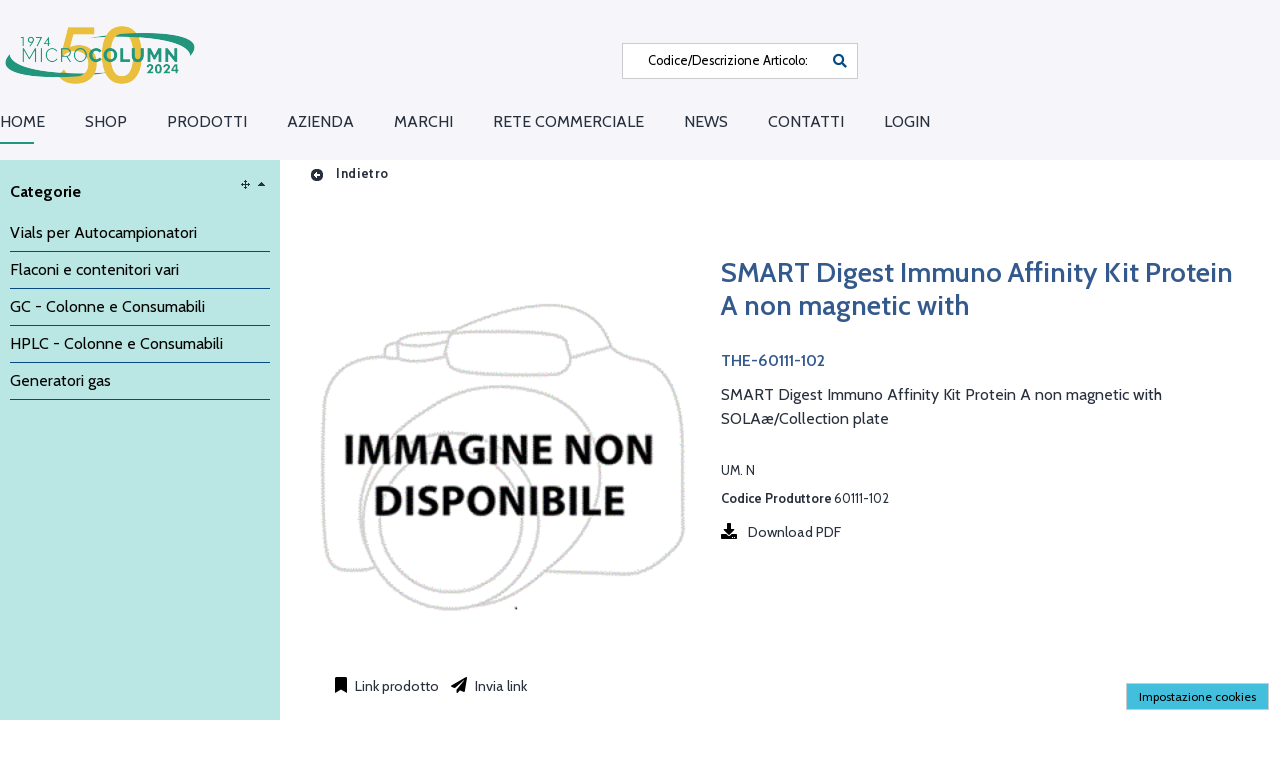

--- FILE ---
content_type: text/html; charset=utf-8
request_url: https://www.microcolumn.it/wec/smart-digest-immuno-affinity-kit-protein-a-non-magnetic-with/12223/scheda-articolo?forcelang=it
body_size: 35857
content:
<!DOCTYPE html><html xmlns=http://www.w3.org/1999/xhtml lang=it xml:lang=it><head><meta http-equiv=Content-Type content="text/html; charset=UTF-8"><meta http-equiv=Content-Language content=it><meta name=viewport content="width=device-width, initial-scale=1.0, maximum-scale=5.0, user-scalable=1"><meta name=abstract content><meta name=audience content=all><meta name=page-topic content><meta name=page-type content><meta name=distribution content=global><meta name=author content="MICROCOLUMN SRL CON UNICO SOCIO"><meta name=robots content=index,follow><meta name=revisit-after content="4 days"><meta name=publisher content="MICROCOLUMN SRL CON UNICO SOCIO"><meta name=copyright content="MICROCOLUMN SRL CON UNICO SOCIO"><link rel=alternate hreflang=it href="https://www.microcolumn.it/wec/smart-digest-immuno-affinity-kit-protein-a-non-magnetic-with/12223/scheda-articolo?forcelang=it"><link rel=x-default hreflang=it href="https://www.microcolumn.it/wec/smart-digest-immuno-affinity-kit-protein-a-non-magnetic-with/12223/scheda-articolo?forcelang=it"><link rel=canonical href="https://www.microcolumn.it/wec/smart-digest-immuno-affinity-kit-protein-a-non-magnetic-with/12223/scheda-articolo?forcelang=it"><meta property=og:title content="SMART Digest Immuno Affinity Kit Protein A non magnetic with"><meta property=og:type content=website><meta property=og:image content=https://www.microcolumn.it/mediaurl/wecinfoprod/immagini/nd_large.gif><meta property=og:image:alt content="SMART Digest Immuno Affinity Kit Protein A non magnetic with"><meta property=og:url content="https://www.microcolumn.it/wec/smart-digest-immuno-affinity-kit-protein-a-non-magnetic-with/12223/scheda-articolo?forcelang=it"><meta name=description content="SMART Digest Immuno Affinity Kit Protein A non magnetic with SOLAæ/Collection plate"><meta name=og:description content="SMART Digest Immuno Affinity Kit Protein A non magnetic with SOLAæ/Collection plate"><meta name=thumbnail content=https://www.microcolumn.it/mediaurl/wecinfoprod/immagini/nd_large.gif><meta property=og:locale content=it><meta property=og:site_name content=Microcolumn><link rel=dns-prefetch href=//cdn.jsdelivr.net><link rel=dns-prefetch href=//code.jquery.com><link rel=dns-prefetch href=//cdn.iubenda.com><link rel=dns-prefetch href=//www.google.com><link rel=dns-prefetch href=//fonts.googleapis.com><title>SMART Digest Immuno Affinity Kit Protein A non magnetic with - Microcolumn</title><link rel="shortcut icon" href=https://www.microcolumn.it/mediaweb/std_ec/images/favicon_1.ico type=image/x-icon><link rel=icon href=https://www.microcolumn.it/mediaweb/std_ec/images/favicon_1.ico type=image/x-icon><link rel=apple-touch-icon href=https://www.microcolumn.it/mediaweb/std_ec/images/apple-touch-icon_1.png><script type=text/javascript>
	window.zionBuilderPaths = window.zionBuilderPaths || {};
	window.zionBuilderPaths["zionbuilder"] = "https://www.microcolumn.it/wp-content/plugins/zionbuilder/dist/";
</script><link media=all type=text/css rel=stylesheet href="https://www.microcolumn.it/wp-content/plugins/zionbuilder/dist/frontend.css?ver=3.5.0" id=zion-frontend-style-css><link media=all type=text/css rel=stylesheet href=https://www.microcolumn.it/wp-content/uploads/zionbuilder/cache/dynamic_css.css id=znpb-dynamic-css-css><script id=zion-builder-slider-js-extra>
		var zbFrontendResponsiveDevicesMobileFirst = {"default":"992","laptop":"768","tablet":"576","mobile":"0"};
	</script><link media=all type=text/css rel=stylesheet href=https://www.microcolumn.it/mediaweb/std_ec/css/themeroller_custom.css><link rel=stylesheet href=https://www.microcolumn.it/mediaweb/CACHE/css/rs_base_desktop_1.6e89d497d0c8.css type=text/css media=all><link rel=stylesheet href=https://www.microcolumn.it/mediaweb/CACHE/css/rs_base_desktop_2.07eef9d810a5.css type=text/css media=all><style type=text/css id=ccs_panel_handlers>
			
				#arealeft .panel_title,
				#arealeft .panel_handle {
					display: none !important;
				}
				
				#arealeft .panel_handle {
					width: 0px !important;
				}
			
			
			
				#arearight .panel_title,
				#arearight .panel_handle {
					display: none !important;
				}
				
				#arearight .panel_handle {
					width: 0px !important;
				}
			
		</style><script type=text/javascript>
		var _iub = _iub || [];
		_iub.csConfiguration = {
				"lang": "it",
				"siteId": 3060243,
				"cookiePolicyId": 26661247,
				"consentOnContinuedBrowsing": false,
				"askConsentAtCookiePolicyUpdate": true,
				"perPurposeConsent": true,
				"banner": {
					"acceptButtonDisplay": true,
					"customizeButtonDisplay": true,
					"rejectButtonDisplay": true,
					"listPurposes": true
				}
		};
	</script><script type=text/javascript src=//cdn.iubenda.com/cs/iubenda_cs.js charset=UTF-8 async></script><script type=text/javascript src=https://code.jquery.com/jquery-3.1.1.min.js></script><script type=text/javascript src=https://code.jquery.com/ui/1.12.1/jquery-ui.min.js></script><script src=https://www.microcolumn.it/mediaweb/CACHE/js/rs_base_desktop_1.53905ac2599f.js defer></script><script src=https://www.microcolumn.it/mediaweb/CACHE/js/rs_base_desktop_1.96c759d4f967.js></script><script src=https://www.microcolumn.it/mediaweb/CACHE/js/rs_base_desktop_1.c1c1784a42d0.js defer></script><script defer type=text/javascript src=https://www.microcolumn.it/mediaweb/web/js/jquery.bxSlider.js></script><script src=https://www.microcolumn.it/mediaweb/CACHE/js/rs_base_desktop_cms.f0e1b03d437d.js></script><script type=text/javascript>
			var is_listino_b2c = false;
			var is_checkout_as_guest = false;
			var go_to_prev_step_carrello = false;
			var go_to_next_step_carrello = false;
			var checkout_as_guest_auto_post = false;
			var use_panel_handle_left = false;
			var use_panel_handle_right = false;
			var is_scheda_articolo_fashion = false;
			
			

			
			
			
			
			
			$.widget("ui.tooltip", $.ui.tooltip, {
				options: {
					content: function () {
						return $(this).prop('title');
					}
				}
			});
			
			// Inspired by https://api.jquery.com/jquery.getscript/
			jQuery.cachedScript = function(url, options) {
				
				// Allow user to set any option except for dataType, cache, and url
				options = $.extend( options || {}, {
					dataType: "script",
					cache: true,
					ifModified: true,
					url: url
				});
				
				// Use $.ajax() since it is more flexible than $.getScript
				// Return the jqXHR object so we can chain callbacks
				return jQuery.ajax(options);
			};
		</script><script src=https://www.microcolumn.it/mediaweb/CACHE/js/rs_ajax.5d48c4b82bcb.js></script><script src=https://www.microcolumn.it/mediaweb/CACHE/js/rs_jqgrowl.b849e6153a91.js></script><script src=https://www.microcolumn.it/mediaweb/CACHE/js/rs_js_funcs.98be67914b52.js></script><script src=https://www.microcolumn.it/mediaweb/CACHE/js/rs_input_carrello_js.0c6333207448.js></script><script src=https://www.microcolumn.it/mediaweb/CACHE/js/rs_js.b898c2208233.js></script><script type=text/javascript>
				var gaq_queue = [];
				var gaq_queue_test = false; 
				function _my_gaq_push(data){
					
					// Verifica se oggetto disponibile (ancora bloccato da iubenda)
					if (gaq_queue_test || typeof(dataLayer) === "undefined" || typeof(gtag) === "undefined") {
						gaq_queue.push(["custom", data]); 
						return;
					}
						
					// Conversione dell'oggetto 'data' utile al vecchio sistema google analytics al nuovo sistema google tag manager
					
					if (data.length < 3) // Ignoriamo tracciature non supportabili (sprovviste di action+category)
						return;
					
					var action = data[2];
					var event_category = data[1];
					var event_label = data.slice(3);
					
					gtag('event', action, {event_category : event_category, event_label : event_label});
				}
				
				function _my_gaq_push_standard(action, data){
				
					// Verifica se oggetto disponibile (ancora bloccato da iubenda)
					if (gaq_queue_test || typeof(dataLayer) === "undefined" || typeof(gtag) === "undefined") {
						gaq_queue.push(["standard", action, data]); 
						return;
					}
					
					gtag('event', action, data);
				}
				
				function _my_gaq_queue(){
					gaq_queue.forEach(function(item, index) {
						if (item[0] == "standard")
							_my_gaq_push_standard(item[1], item[2]);
						else
							_my_gaq_push(item[1]);
					});
					gaq_queue = [];
				}
			</script><script class=_iub_cs_activate type=text/plain async src="https://www.googletagmanager.com/gtag/js?id=GTM-NLTT96MV">
			</script><script class=_iub_cs_activate-inline type=text/plain>
				window.dataLayer = window.dataLayer || [];

				function gtag(){
					dataLayer.push(arguments);
				}
				
				gtag('js', new Date());
				gtag('config', 'GTM-NLTT96MV', {'anonymize_ip': true});
				_my_gaq_queue(); 
			</script><script type=text/javascript>
		
			

			var beforeunload_function = function (arg) {
				var e = arg || window.event;
				// For IE and Firefox prior to version 4
				if (e)
					e.returnValue = 'Confermi abbandono del sito?';
				return 'Confermi abbandono del sito?';
			};
		
			
			
			jQuery(function(){
				
					Cookies.remove("wp_gd_shortcode_id");
				
			});
		</script></head><body><div id=body class="ec themeroller_custom site_1 
		
		is_listino_b2b
		
		produzione" seed=17688744479788368978842><script defer src=https://cdn.jsdelivr.net/npm/sockjs-client@1.1.4/dist/sockjs.min.js></script><script defer src=https://cdn.jsdelivr.net/npm/websocket-multiplex@0.1.0/multiplex_client.js></script><div id=comet_seed seed=17688744479788368978842></div><a id=superbox_comet_website_update href=#comet_website_update style=display:none; rel=nofollow></a><div id=comet_website_update style=display:none;><div></div><br><div></div></div><script src=https://www.microcolumn.it/mediaweb/CACHE/js/rs_comet.dd3a8c57d216.js></script><header><div id=header><div id=header_top><div id=info_agente_cliente></div><div class=cms_content><div style="position: relative; float: left;"><p><a href=/ ><img class style="width:200px;height:76px;border: 0px" title=Microcolumn src=/cmsmedia/wec/MicroColumn_logo50_2024.png alt=Microcolumn></a></p></div><script type=text/javascript>
	jQuery(function() {
		set_mode("ec_mode2");
	});
</script></div><div id=header_top_toolbar><ul class=sortable></ul></div></div><script type=text/javascript>

	
	var header_top_toolbar_content_select_open = false;
	
	jQuery(function() {
	
		do_sortable("header_top_toolbar", null, "div.header_top_toolbar_item", "li > div[id_alias]", "id_alias");
	
		$("#header_top_toolbar > ul > li").mouseenter(function(){
		
			var fatherID = $(this).attr("id");
			var childID = fatherID.replace("header_top_", "");
			
			if (header_top_toolbar_content_select_open && header_top_toolbar_content_select_open != fatherID) {
				header_top_toolbar_content_select_open = false;
				$("#header_top_toolbar > ul > li:not(#" + fatherID + ")").mouseleave();
			}
			
			$("#" + childID).show();
			
			$("#" + childID + " > .content").css("display", "block"); //If collapsed
			
			var width = $("#" + childID).attr("orig-width") || $("#" + childID).width() || 0;
			$("#" + childID).attr("orig-width", width);
			var offset = width - $("#" + fatherID + " .header_top_toolbar_item").width();
			
			$("#" + childID).position({of : "#" + fatherID, at : "right bottom", my : "left-" + offset + " top"});
		});
		
		$("#header_top_toolbar > ul > li").mouseleave(function(){
			var fatherID = $(this).attr("id");
			var childID = fatherID.replace("header_top_", "");
			
			if (header_top_toolbar_content_select_open === false)
				$("#" + childID).hide();
		});
		
		$('#header_top_toolbar > ul > li > div.header_top_toolbar_content select').click(function(e){
			var fatherID = $(this).parents(".header_top_toolbar_content").parent().attr("id");
			
			if (header_top_toolbar_content_select_open === false)
				header_top_toolbar_content_select_open = fatherID;
			else if (header_top_toolbar_content_select_open == fatherID)
				header_top_toolbar_content_select_open = false;
			
		    e.stopPropagation();
		});
		
		$("#body").click(function(){
			if (header_top_toolbar_content_select_open) {
				header_top_toolbar_content_select_open = false;
				$("#header_top_toolbar > ul > li").mouseleave();
			}
		});
		
	});
	
</script><div id=header_menu_wrapper><div id=header_menu role=navigation><div id=header_menuleft style=display:none;><ul id=menuleft class=horizontal><li class=current><a class=my-ui-state-focus href=# onclick="return false;" url=/wec/ajax/vetrina/ target=areacenter_content params="menu_id=83"> Home </a></li><li class="cms_menu_item  cms_menu_item_mainmenu " menuid=84><a title href=# onclick="return false;" url=/wec/ajax/vetrina/ target=areacenter_content> Shop </a></li><li class="cms_menu_item  cms_menu_item_mainmenu categorie list" menuid=85><a title href=# onclick="return false;" myonclick="create_box_menu_from_categorie('list',[1], {depth: 5, id_box_menu: 'list-top', only_children: true, show_now: true});; return false;"> Prodotti </a></li><li class="cms_menu_item  cms_menu_item_mainmenu " menuid=93><a title href=https://www.microcolumn.it/chi-siamo/ target> Azienda </a><ul class=box_menu_cms><li class="cms_menu_item   " menuid=102><a title href=https://www.microcolumn.it/certificazioni/ target> Certificazioni </a></li></ul></li><li class="cms_menu_item  cms_menu_item_mainmenu " menuid=94><a title href=https://www.microcolumn.it/marchi/ target> Marchi </a></li><li class="cms_menu_item  cms_menu_item_mainmenu " menuid=95><a title href=https://www.microcolumn.it/rete-commerciale/ target> Rete commerciale </a></li><li class="cms_menu_item  cms_menu_item_mainmenu " menuid=96><a title href=https://www.microcolumn.it/news/ target> News </a></li><li class="cms_menu_item  cms_menu_item_mainmenu " menuid=97><a title href=https://www.microcolumn.it/contatti/ target> Contatti </a></li><li><a class=ajaxlink url=/wec/web_login_ec/ href=#>Login</a></li></ul></div><script type=text/javascript>
		
    jQuery(function() {
    	$("#menuleft").menu({
    		select: menuitem_cms_click,
    		icons : {submenu : "ui-icon-triangle-1-s"},
    		position : {my : "left top", at : "left bottom"}
    	});
    	
    	// Rimuove dai box menu mega (cms mega menu) la classe "ui-menu-item-wrapper" aggiunta da jquery menu.
    	// I box menu mega sono identificabile dalla classe "box_menu_mega_itemmenu" che deve essere aggiunta con wec_cms_menu.css_class
    	$("#menuleft .box_menu_mega_itemmenu .box_menu.ui-menu-item-wrapper").removeClass("ui-menu-item-wrapper");
    	
    	$("#header_menuleft").css("display", "block");
    });
</script><div id=header_menuright style=display:none;><ul id=menuright class=horizontal></ul></div><script type=text/javascript>
	
	
            jQuery(function(){
                $(".ajaxlink").each(function(item) {
                    var jqobj = $(this);
                    jqobj.addClass("ajaxlinked");
                    jqobj.click(function() {
                        $.ajax({
                            url : $(this).attr("url"),
                            //async : false, // Deprecated! Use 'spin' to avoid user interaction
                            beforeSend : function (xhr) {
                                jqobj.spin('start');
                            }
                        }).fail(function(XMLHttpRequest, textStatus, errorThrown){
                            ajaxerror(XMLHttpRequest, textStatus, errorThrown);
                        }).done(function(data, textStatus){
                            //$("#ajaxloader").html(data);
                            $("#ajaxloader").append(data);
                        }).always(function(){
                            jqobj.spin('stop');
                        });
                        return false;
                    });
                    jqobj.removeClass("ajaxlink");
                });
            });
        
	
    jQuery(function() {
    	$("#menuright").menu({
    		select: menuitem_cms_click,
    		icons : {submenu : "ui-icon-triangle-1-s"},
    		position : {my : "left top", at : "left bottom"}
    	});
    	
    	// Rimuove dai box menu mega (cms mega menu) la classe "ui-menu-item-wrapper" aggiunta da jquery menu.
    	// I box menu mega sono identificabile dalla classe "box_menu_mega_itemmenu" che deve essere aggiunta con wec_cms_menu.css_class
    	$("#menuright .box_menu_mega_itemmenu .box_menu.ui-menu-item-wrapper").removeClass("ui-menu-item-wrapper");
    	
    	$("#header_menuright").css("display", "block");
    });
</script><div id=header_menuhamburger class=menuhamburger><div class="menuhamburger_header ui-menu"><div class="menuhamburger_item ui-menu-item"><a href=# onclick="$('#header_menuhamburger > .menuhamburger_content').toggle(); return false;" aria-label=MENU><span class=img_as_text>MENU</span></a></div></div><div class=menuhamburger_content style="display: none;"><div id=box_menuhamburger class="box box_menuhamburger" aria-label=MENU><div class=title> MENU <a href=# onclick="$(this).parents('.menuhamburger_content').first().toggle(); return false;"><div class="ui-icon ui-icon-close"></div></a></div><div class="content ui-corner-all"><div class=box_menuhamburger_master><div id=header_menuleft_menuhamburger style=display:none;><ul id=menuleft_menuhamburger class><li class=current><a class=my-ui-state-focus href=# onclick="return false;" url=/wec/ajax/vetrina/ target=areacenter_content params="menu_id=83"> Home </a></li><li class="cms_menu_item  cms_menu_item_mainmenu " menuid=84><a title href=# onclick="return false;" url=/wec/ajax/vetrina/ target=areacenter_content> Shop </a></li><li class="cms_menu_item  cms_menu_item_mainmenu categorie list" menuid=85><a title href=# onclick="return false;" myonclick="create_box_menu_from_categorie('list',[1], {depth: 5, id_box_menu: 'list-top', only_children: true, show_now: true});; return false;"> Prodotti </a></li><li class="cms_menu_item  cms_menu_item_mainmenu " menuid=93><a title href=https://www.microcolumn.it/chi-siamo/ target> Azienda </a><ul class=box_menu_cms><li class="cms_menu_item   " menuid=102><a title href=https://www.microcolumn.it/certificazioni/ target> Certificazioni </a></li></ul></li><li class="cms_menu_item  cms_menu_item_mainmenu " menuid=94><a title href=https://www.microcolumn.it/marchi/ target> Marchi </a></li><li class="cms_menu_item  cms_menu_item_mainmenu " menuid=95><a title href=https://www.microcolumn.it/rete-commerciale/ target> Rete commerciale </a></li><li class="cms_menu_item  cms_menu_item_mainmenu " menuid=96><a title href=https://www.microcolumn.it/news/ target> News </a></li><li class="cms_menu_item  cms_menu_item_mainmenu " menuid=97><a title href=https://www.microcolumn.it/contatti/ target> Contatti </a></li><li><a class=ajaxlink url=/wec/web_login_ec/ href=#>Login</a></li></ul></div><script type=text/javascript>
		
    jQuery(function() {
    	$("#menuleft_menuhamburger").menu({
    		select: menuitem_cms_click,
    		icons : {submenu : "ui-icon-triangle-1-s"},
    		position : {my : "left top", at : "left bottom"}
    	});
    	
    	// Rimuove dai box menu mega (cms mega menu) la classe "ui-menu-item-wrapper" aggiunta da jquery menu.
    	// I box menu mega sono identificabile dalla classe "box_menu_mega_itemmenu" che deve essere aggiunta con wec_cms_menu.css_class
    	$("#menuleft_menuhamburger .box_menu_mega_itemmenu .box_menu.ui-menu-item-wrapper").removeClass("ui-menu-item-wrapper");
    	
    	$("#header_menuleft_menuhamburger").css("display", "block");
    });
</script><div id=header_menuright_menuhamburger style=display:none;><ul id=menuright_menuhamburger class></ul></div><script type=text/javascript>
	
	
            jQuery(function(){
                $(".ajaxlink").each(function(item) {
                    var jqobj = $(this);
                    jqobj.addClass("ajaxlinked");
                    jqobj.click(function() {
                        $.ajax({
                            url : $(this).attr("url"),
                            //async : false, // Deprecated! Use 'spin' to avoid user interaction
                            beforeSend : function (xhr) {
                                jqobj.spin('start');
                            }
                        }).fail(function(XMLHttpRequest, textStatus, errorThrown){
                            ajaxerror(XMLHttpRequest, textStatus, errorThrown);
                        }).done(function(data, textStatus){
                            //$("#ajaxloader").html(data);
                            $("#ajaxloader").append(data);
                        }).always(function(){
                            jqobj.spin('stop');
                        });
                        return false;
                    });
                    jqobj.removeClass("ajaxlink");
                });
            });
        
	
    jQuery(function() {
    	$("#menuright_menuhamburger").menu({
    		select: menuitem_cms_click,
    		icons : {submenu : "ui-icon-triangle-1-s"},
    		position : {my : "left top", at : "left bottom"}
    	});
    	
    	// Rimuove dai box menu mega (cms mega menu) la classe "ui-menu-item-wrapper" aggiunta da jquery menu.
    	// I box menu mega sono identificabile dalla classe "box_menu_mega_itemmenu" che deve essere aggiunta con wec_cms_menu.css_class
    	$("#menuright_menuhamburger .box_menu_mega_itemmenu .box_menu.ui-menu-item-wrapper").removeClass("ui-menu-item-wrapper");
    	
    	$("#header_menuright_menuhamburger").css("display", "block");
    });
</script></div><div class=box_menuhamburger_detail></div></div></div></div></div><script type=text/javascript>
	
	var header_menu_resize_event_timeout = null; // Serve per eseguire la funzione di resize solo quando l'utente ha finito da un certo (minimo) tempo il resize
	
	header_menu_resize_event = function() {
		
		
		
		// Devo calcolare le dimensioni dei menu quando non sono nascosti
		
		$("#header_menuleft").removeClass("using_menuhamburger");
		$("#header_menuright").removeClass("using_menuhamburger");
		$("#header_menuhamburger").removeClass("using_menuhamburger");
		
		var max_width = Math.min($("#header_menu").width(), window.innerWidth); // Massimo spazio disponibile	
		
		// Spazio occupato dal menù
		var header_menu_width = $("#header_menuleft").width();
		if ($("#header_menuright").css("visibility") != "hidden")
			header_menu_width += $("#header_menuright").width();
		
		if (header_menu_width >= max_width - 100) { // Se c'è uno scarto minimo tra spazio disponibile e spazio occupato, allora non c'è spazio e trasformiamo in hamburger
			$("#header_menuleft").addClass("using_menuhamburger");
			$("#header_menuright").addClass("using_menuhamburger");
			$("#header_menuhamburger").addClass("using_menuhamburger");
		}
	}
	
	jQuery(function() {
    	$(window).resize(function() {
    		window.clearTimeout(header_menu_resize_event_timeout);
			header_menu_resize_event_timeout = window.setTimeout(header_menu_resize_event, 100);
		});
			
    	header_menu_resize_event();
    });
</script><div class=clear></div></div><div class=clear></div></div><div id=header_bottom></div></div><div class=clear></div></header><div id=areamiddle><div id=arealeft class=areaside url=/wec/ajax/arealeft/ style="display: none;"><aside aria-label=LABEL_AREA_SINISTRA><div class=panel_title><div class="panel_handle closer"><span alt="Chiudi riquadro laterale" title="Chiudi riquadro laterale"></span></div><div class="panel_handle opener" style=display:none;><span alt="Apri riquadro laterale" title="Apri riquadro laterale"></span></div></div><div class=panel_content><ul class=sortable><li pos=0><div id=box_search url=/wec/ajax/box/search/ sortable=box class=horizontal><div class="box " sortable=box role=search aria-label=Ricerca><div class=title> Ricerca <span class="ui-icon ui-icon-triangle-1-n"></span><span class="ui-icon ui-icon-arrow-4"></span></div><div id=search class=content><input type=hidden name=search_field value><input type=hidden name=search_value value><script type=text/javascript>
	
			var is_searching = false;
			
			var search_cod_art_source = null;
			var search_des_articolo_source = null;
	
			reset_search_fields = function() {
				$("#search input").each(
					function(){
						$(this).val("");
					}
				);
				
				$("#id_cod_art").blur();
				$("#id_des_articolo").blur();
				$("#id_extra_field_search").blur();
			}
			
			build_search_url = function(preprend_question_mark) {
		
				var url = "";
			
				if (preprend_question_mark)
					url += '?';
			
				url += "search_field=" + $("#search input[name=search_field]").val();
				url += "&search_value=" + $("#search input[name=search_value]").val();
				url += "&search_engine=" + $("#search select[name=search_engine]").val();
				
				return url;
			}
		
			do_search = function(id) {
				var value = $.trim($("#" + id).val());
				
				value = value.replace(/&/gi, " ");
				
				if (!value)
					return;
				
				// IE doesn't automatic encode special characters like &deg; in GET parameters
				// Anyway I don't know why the first time this function is used... it doesn't work well!!!
				if ($.browser.msie)
					value = encodeURIComponent(value);
					
				$("#search input[name=search_field]").val(id);
				$("#search input[name=search_value]").val(value);
				
				// START Ajax history
				do_search_ajax_history = function() {
					reset_search_fields();
					$("#" + id).val(value);
				}
				
				ajax_history_register(do_search, arguments, do_search_ajax_history);
				
				do_search_ajax_history = undefined; // Giusto per pulizia oggetti globali
				// END Ajax history
				
				// Restore other search fields
				var fields = ["id_cod_art", "id_des_articolo", "id_extra_field_search"];
				fields.splice(fields.indexOf(id), 1);
				$("#" + fields.join(", #")).val("");
				$("#" + fields.join(", #")).blur();
				
				var url = '/wec/ajax/catalogo/search/';
				var url2 = '/wec/ajax/catalogo/content/search/';
				
				var search_url = build_search_url(true);
				
				url += search_url;
				url2 += search_url;
				
				is_searching = true;
				
				$("#filters_cleaner > button").click(); // Reset filters
				$("#filters_cleaner > button").click(); // Reset filters
				is_searching = false;
				
				menuitem_reset_focus();
				
				var track_data = {search_string : $.trim(value)};
				if (id == "id_cod_art")
					track_data.search_field = "CODICE/DESCRIZIONE";
				else if (id == "id_des_articolo")
					track_data.search_field = "DESCRIZIONE";
				else if (id == "id_extra_field_search")
					track_data.search_field = "EXTRA FIELD";
				
				
					_my_gaq_push(['_trackEvent', 'CATALOGO', 'Search', JSON.stringify(track_data)]);
					_my_gaq_push_standard('search', {search_term: track_data.search_string});
				
				
				
				
				if ($("#tabs-catalogo").length && $("#tab_catalogo").length)
				{
					ajax_spinner($("#tab_catalogo"));
					// Force the first tab to be ajax reloaded
					$("#tabs-catalogo .ui-tabs-nav li:first").data('tabCached', false);
					$("#tabs-catalogo li:first a").attr("href", url2);
					if ($("#tabs-catalogo").tabs("option", "active") == 0)
						$("#tabs-catalogo").tabs("load", 0);
					else 
						$("#tabs-catalogo").tabs("option", "active", 0);
					cache_tab();
				}
				else
				{
					set_ajax_loader("areacenter_content", url);
					
            ajax_spinner($("#areacenter_content"), {async : true});
        
				}
			};
		
			autocomplete_formatter_search_cod_art = function(event, ui) {
				var regexp = new RegExp(fix_regex_pattern($("#id_cod_art").val()), "gi");
				for (var offset in ui.content) {
					
					
						if (offset == 0 && ui.content[offset]["use_unique_field_search"] === "des_articolo") {
							autocomplete_formatter_search_des_articolo(event, ui, true);
							return;
						}
					
					
					ui.content[offset]["label_original"] = ui.content[offset]["label"];
					var items = ui.content[offset]["label"].split("__|__");
					items[0] = items[0].replace(regexp, "<b>" + $("#id_cod_art").val() + "</b>");
					
						if (items[1])
							items[1] = '<br /><span class="autocomplete_extra_alias">(' + items[1].replace(regexp, "<b>" + $("#id_cod_art").val() + "</b>") + ')</span>';
						items[2] = '<br /><span class="autocomplete_extra">' + items[2] + '</span>';
					
					ui.content[offset]["label"] = items.join("");
				}
			};
			
			autocomplete_setter_search_cod_art = function(event, ui) {
				event.preventDefault();
				var items = (ui.item["label_original"] || ui.item["label"]).split("__|__");
				$("#id_cod_art").val(items[0]);
				//$("#id_des_articolo").val(items[1]);
				
				
					if (ui.item["is_use_unique_field_search"] === "des_articolo") {
						$("#id_cod_art").val(items[1]);
					}
				
				
				do_search('id_cod_art');
			};
			
			autocomplete_formatter_search_des_articolo = function(event, ui, is_use_unique_field_search) {
				var field_id = (is_use_unique_field_search ? "id_cod_art" : "id_des_articolo");
				var regexp = new RegExp(fix_regex_pattern($("#" + field_id).val()), "gi");
				for (var offset in ui.content) {
					if (is_use_unique_field_search && offset == 0 && ui.content[offset]["use_unique_field_search"] === "des_articolo")
						continue;
					ui.content[offset]["is_use_unique_field_search"] = "des_articolo";
					ui.content[offset]["label_original"] = ui.content[offset]["label"];
					var items = ui.content[offset]["label"].split("__|__");
					items[0] = items[0].replace(regexp, "<b>" + $("#" + field_id).val() + "</b>");
					items[1] = '<span class="autocomplete_extra">' + items[1] + '</span><br />';
					ui.content[offset]["label"] = items.reverse().join("");
				}
			};
			
			autocomplete_setter_search_des_articolo = function(event, ui) {
				event.preventDefault();
				var items = (ui.item["label_original"] || ui.item["label"]).split("__|__");
				$("#id_cod_art").val(items[1]);
				$("#id_des_articolo").val("");
				
				do_search('id_cod_art');
			};
			
		</script><div class="form_container ui-corner-all"><form id=form_search_cod_art method=post onsubmit="do_search('id_cod_art'); return false;" aria-label="Codice/Descrizione Articolo"><div class=label style="display: none;"><label for=id_cod_art>Codice/Descrizione Articolo:</label></div><input type=text aria-label="Codice/Descrizione Articolo" data-type=search id=id_cod_art name=cod_art size=20 required><ul id=id_cod_art_autocompleter class="ui-autocomplete ui-autocomplete-mobile" data-role=listview data-inset=true data-filter=true data-input=#id_cod_art></ul><script type=text/javascript>

	jQuery(function(){ 
	
		
		
			
		
				if ($().autocomplete) { // Desktop
				
					// Se premuto invio su un campo con autosuggest, stoppa/previene l'esecuzione dell'autosuggest
					$("#id_cod_art").on("keyup", function(event) {
						if (event.which == 13)
							$("#id_cod_art").blur();
					});
					
					// The 'autocompleter' class avoid firing more than one autocomplete event when playing with DOM elements
		        	$('#id_cod_art:not(.autocompleter)').autocomplete({"html": "true", "width": "150px", "source": "/wec/ajax/articoli/autocomplete/cod_art/"});
		        	
		        	
		        		$('#id_cod_art:not(.autocompleter)').on("autocompleteselect", autocomplete_setter_search_cod_art);
		        	
		        		$('#id_cod_art:not(.autocompleter)').on("autocompleteresponse", autocomplete_formatter_search_cod_art);
		        	
		        	
		        	$('#id_cod_art:not(.autocompleter)').addClass('autocompleter');
		        	
		        } else { // JQuery Mobile
		        
		        	$("#id_cod_art_autocompleter").on("filterablebeforefilter", function(e, data){
		        		var ul = $(this);
		        		var input = $(data.input);
		        		var value = input.val();
		        		if (value && value.length >= 1) {
		        			var data_ajax = {term: value};
		        			if (typeof(filterablebeforefilter_extra_data_id_cod_art) === "function")
		        				data_ajax = filterablebeforefilter_extra_data_id_cod_art(data_ajax);
		        			ul.html("<li><div class='ui-loader'><span class='ui-icon ui-icon-loading'></span></div></li>");
		        			ul.listview("refresh");
		        			$.ajax({
		        				url: "/wec/ajax/articoli/autocomplete/cod_art/",
		        				dataType: "json",
		        				data: data_ajax
		        			}).then(function(response) {
		        				
		        					autocomplete_formatter_search_cod_art(null, {content : response});
		        				
		        				ul.html("");
		        				$.each(response, function(i, val) {
		        					var li = $('<li />');
		        					li.append(val["label"]);
		        					li.click(function(e){
			        					
			        						autocomplete_setter_search_cod_art(e, {item: val});
			        					
				        				ul.html("");
				        			});
		        					ul.append(li);
		        				});
		        				ul.listview("refresh");
		        				ul.trigger("updatelayout");
		        			});
		        		}
		        	});
		        	
		        }
		        
			
		
		
	
	});

</script><button type=submit aria-label="Codice/Descrizione Articolo"></button></form><form id=form_search_des_art method=post onsubmit="do_search('id_des_articolo'); return false;" style="display: none !important;" aria-label="Descrizione Articolo"><div class=label style="display: none;"><label for=id_des_articolo>Descrizione Articolo:</label></div><input type=text aria-label="Descrizione Articolo" data-type=search id=id_des_articolo maxlength=255 name=des_articolo size=20 required><ul id=id_des_articolo_autocompleter class="ui-autocomplete ui-autocomplete-mobile" data-role=listview data-inset=true data-filter=true data-input=#id_des_articolo></ul><script type=text/javascript>

	jQuery(function(){ 
	
		
		
			
		
				if ($().autocomplete) { // Desktop
				
					// Se premuto invio su un campo con autosuggest, stoppa/previene l'esecuzione dell'autosuggest
					$("#id_des_articolo").on("keyup", function(event) {
						if (event.which == 13)
							$("#id_des_articolo").blur();
					});
					
					// The 'autocompleter' class avoid firing more than one autocomplete event when playing with DOM elements
		        	$('#id_des_articolo:not(.autocompleter)').autocomplete({"html": "true", "width": "150px", "source": "/wec/ajax/articoli/autocomplete/des_articolo/"});
		        	
		        	
		        		$('#id_des_articolo:not(.autocompleter)').on("autocompleteselect", autocomplete_setter_search_des_articolo);
		        	
		        		$('#id_des_articolo:not(.autocompleter)').on("autocompleteresponse", autocomplete_formatter_search_des_articolo);
		        	
		        	
		        	$('#id_des_articolo:not(.autocompleter)').addClass('autocompleter');
		        	
		        } else { // JQuery Mobile
		        
		        	$("#id_des_articolo_autocompleter").on("filterablebeforefilter", function(e, data){
		        		var ul = $(this);
		        		var input = $(data.input);
		        		var value = input.val();
		        		if (value && value.length >= 1) {
		        			var data_ajax = {term: value};
		        			if (typeof(filterablebeforefilter_extra_data_id_des_articolo) === "function")
		        				data_ajax = filterablebeforefilter_extra_data_id_des_articolo(data_ajax);
		        			ul.html("<li><div class='ui-loader'><span class='ui-icon ui-icon-loading'></span></div></li>");
		        			ul.listview("refresh");
		        			$.ajax({
		        				url: "/wec/ajax/articoli/autocomplete/des_articolo/",
		        				dataType: "json",
		        				data: data_ajax
		        			}).then(function(response) {
		        				
		        					autocomplete_formatter_search_des_articolo(null, {content : response});
		        				
		        				ul.html("");
		        				$.each(response, function(i, val) {
		        					var li = $('<li />');
		        					li.append(val["label"]);
		        					li.click(function(e){
			        					
			        						autocomplete_setter_search_des_articolo(e, {item: val});
			        					
				        				ul.html("");
				        			});
		        					ul.append(li);
		        				});
		        				ul.listview("refresh");
		        				ul.trigger("updatelayout");
		        			});
		        		}
		        	});
		        	
		        }
		        
			
		
		
	
	});

</script><button type=submit aria-label="Descrizione Articolo"></button></form><form id=form_search_engine method=post onsubmit="return false;"><div class=label style="display: none;">Engine</div><select name=search_engine><option value=es selected>es</option><option value=db>db</option></select></form></div><script type=text/javascript>
		
			jQuery(function() {
				// Warning: this runs twice 'cause of do_collapsible
				// so check the 'collapsible' attribute to register events
			
				if (!$("#box_search div.title[collapsible=collapsible]").length)
				{
					
					
						$("#id_cod_art, #id_des_articolo, #id_extra_field_search").click(function(event){
							if ($(event.currentTarget).val() == $(event.currentTarget).siblings("div.label").text())
								$(event.currentTarget).val("");
						});
						
						$("#id_cod_art, #id_des_articolo, #id_extra_field_search").blur(function(event){
							if (!$(event.currentTarget).val())
								$(event.currentTarget).val($(event.currentTarget).siblings("div.label").text());
						});
						
						reset_search_fields();
					
				
					$("#search input[type=text]").keydown(function(event){
					
						if (event.keyCode == '09')
							return;
					
						var id = $(this).attr("id");
						$("#search input[type=text][id!=" + id + "]").each(function(){
							$(this).val("");
							$(this).blur();
						});
					});
					
					$("#search #id_cod_art").on("autocompletesearch", function(event, ui) {
						search_cod_art_source = (search_cod_art_source === null ? $("#search #id_cod_art").autocomplete("option", "source") : search_cod_art_source);
						var source = search_cod_art_source + "?search_engine=" + $("#search select[name=search_engine]").val();
						$("#search #id_cod_art").autocomplete("option", "source", source);
					});
					
					$("#search #id_des_articolo").on("autocompletesearch", function(event, ui) {
						search_des_articolo_source = (search_des_articolo_source === null ? $("#search #id_des_articolo").autocomplete("option", "source") : search_des_articolo_source);
						var source = search_des_articolo_source + "?search_engine=" + $("#search select[name=search_engine]").val();
						$("#search #id_des_articolo").autocomplete("option", "source", source);
					});
					
					// Check if the user's web browser supports HTML5 Speech Input API
					if (document.createElement('input').webkitSpeech !== undefined)
					{
						$("#id_des_articolo").attr("x-webkit-speech", "x-webkit-speech");
					
						//Get the default locale of the user's browser (e.g. en-US, or de)
						//var language = window.navigator.userLanguage || window.navigator.language;
						//$("#id_des_articolo").attr("lang", language);
						$("#id_des_articolo").attr("lang", 'it');
						
						// This is called when Chrome successfully transcribes the spoken word
						$("#id_des_articolo").on("webkitspeechchange", function (e) {
							var val = $(this).val();
							$(this).parents("form:first").submit();
						});
					}
				}
			
				// This must be the last one!
				do_collapsible("box_search");
			});
		
		</script></div></div></div><script type=text/javascript>
		jQuery(function() {
		
			$("#body").addClass("header_has_box_search");
			$("#header_top_toolbar").before($("#box_search"));
			$("#box_search form").submit(function(){
				ec_mode();
			});
		
		});
	</script></li><li pos=1><div id=box_filters url=/wec/ajax/box/filters/ sortable=box><div class="box " sortable=box role=search aria-label="Filtra categorie"><div class=title> Filtra categorie <span class="ui-icon ui-icon-triangle-1-n"></span><span class="ui-icon ui-icon-arrow-4"></span></div><div id=filters class="content form_container ui-corner-all"><div id=filters_cleaner style="display:none; cursor:pointer;"><button type=button class="ui-corner-all btn_dialog ui-state-default"><span class="ui-icon ui-icon-closethick"></span> Rimuovi filtri </button><div id=filters_cleaner_buttons></div></div><input type=hidden name=filters value><div><form id=form_filters method=post action aria-label="Filtra categorie"><ul class=sortable></ul></form></div></div><script type=text/javascript>
	
		build_filters_url = function(preprend_question_mark) {
		
			var url = "";
		
			// Se selezionato almeno un filtro
			if ($("#filters select option:selected[value!='']").length > 0)
			{
				if (preprend_question_mark)
					url += '?';
					
				var filter_group = $("#filters select option:selected[value!='']").parent().attr("group");
				url += 'filter_group=' + filter_group + '&' + $("#filters input[name=filters]").val();
			}
			
			return url;
		}
		
		do_search_filters = function(event) {
			
			var htmlel = (event.currentTarget ? $(event.currentTarget) : $(event)); // Called by an JQuery event or by ours
			
			menuitem_reset_focus();

			var reload_box_menunav = true;
		
			if (is_searching)
			{
				// Avoid box_menunav reload if not necessary
				if ($("#filters input[name=filters]").val() == $("form#form_filters").serialize() ||
					$("#filters input[name=filters]").val() == "")
					reload_box_menunav = false;
			}
			else
				reset_search_fields();
			
			var filter_name = $(htmlel).attr("name");
			var filter_value = $(htmlel).val();
			var filter_group = $(htmlel).attr("group");
			
			// Azzera tutti i filtri non compatibili con quello correntemente impostato
			$("#filters select[group!=" + filter_group +"]").each(
				function(offset, htmlel){
					$(htmlel).val("");
				}
			);
			
			$("#filters input[name=filters]").val($("form#form_filters").serialize());
			
			// START Ajax history
			if (!is_searching) {
				
				// Determina tutti i filtri attivi
				var active_filters = {};
				$("#filters select[group=" + filter_group +"]").each(
					function(offset, htmlel){
						if ($(htmlel).val())
							active_filters[$(htmlel).prop("name")] = $(htmlel).val();
					}
				);
				
				do_search_filters_ajax_history = function() {
				
					$("#filters select").each(
						function(offset, htmlel){
							$(htmlel).val("");
						}
					);
					
					for (var filter_name in active_filters) {
						if (active_filters.hasOwnProperty(filter_name))
							$("select[name=" + filter_name + "]").val(active_filters[filter_name]);
					}
					
					$("#filters input[name=filters]").val($("form#form_filters").serialize());
				}
				
				ajax_history_register(do_search_filters, [htmlel], do_search_filters_ajax_history);
				
				do_search_filters_ajax_history = undefined; // Giusto per pulizia oggetti globali
			}
			// END Ajax history
			
			var url = '/wec/ajax/box/menunav/';
			if ($("#filters select option:selected[value!='']").length > 0) // Se selezionato almeno un filtro
			{
				$("#filters_cleaner").css("display", "block");
				url += build_filters_url(true);
			}
			else
				$("#filters_cleaner").css("display", "none");
			
			build_filters_buttons();
			
			if (reload_box_menunav)
			{
				set_ajax_loader("box_menunav", url);
				ajax_spinner($("#box_menunav"));
			}
			
			if (!is_searching)
			{
				if (build_filters_url(true))
				{
					var url = '/wec/ajax/catalogo/';
					url += build_filters_url(true);
					set_ajax_loader("areacenter_content", url);
				}
				else
					set_ajax_loader("areacenter_content", '/wec/ajax/vetrina/');
											
				
            ajax_spinner($("#areacenter_content"), {async : true});
        
			}
		}
		
		build_filters_buttons = function() {
		
			$("#filters_cleaner_buttons").html("");
		
			$("#filters select option:selected[value!='']").each(function(offset, htmlel){
			
				var button = jQuery("<button />", {
					"type" : "button",
					"class" : "ui-corner-all btn_dialog ui-state-default",
					"filter_name" : $(htmlel).parent().attr("name"),
					"value" : $(htmlel).val()
				});
				
				$(button).append(jQuery("<span />", {"class" : "ui-icon ui-icon-closethick"}));
				$(button).append($.trim($(htmlel).text()));
				$("#filters_cleaner_buttons").append(button);
			});
		
			$("#filters_cleaner_buttons button").click(function(event){
				$("select[name=" + $(event.currentTarget).attr("filter_name") + "]").val("");
				$("select[name=" + $(event.currentTarget).attr("filter_name") + "]").change();
			});
		}
		
		if (typeof(widget_menu_from_filter_global_touch) === "undefined") {
		
			
			
			var widget_menu_from_filter_global_touch = 1;
		
			$(window).on('touchstart', function(event){
				var now_touch_item = $(document.elementFromPoint(event.touches[0].clientX, event.touches[0].clientY));
			
				var filter_ids = [];
				
				var filters = $("#form_filters").serialize().split("&");
				for (var k in filters) {
					filter_ids.push(filters[k].split("=")[0]);
				}
				
				for (var k in filter_ids) {
					
					var filter_id = filter_ids[k];
					var id_box_menu = filter_id + "_box_menu";
					
					var father_item_id = "box_menu_top_" + id_box_menu;
					var is_menuhamburger = $("#header_menuhamburger").hasClass("using_menuhamburger");
					
					if (!$("#" + father_item_id).parents("#header_menu").first().length)
						continue;
					
					if (is_menuhamburger) {
						
						if (!now_touch_item.parents(".box_menuhamburger_detail").length)
							
							var id = $("#header_menuhamburger .box_menuhamburger_detail").first().children().first().attr("id");
							if (id)
								hide_box_menu_filter($("#" + id));
					}
					else {
					
						if (!now_touch_item.parents("#" + father_item_id).length)
							hide_box_menu_filter($("#" + father_item_id));
							
					}
						
				}
			});
			
		}
		
		var touched = false;
		
		create_box_menu_from_filter = function(filter_id, options) {
		
			
			
			if (!$("#" + filter_id).length)
				return false;
			
			options = options || {};
			var mode_to_set = ("mode_to_set" in options ? options["mode_to_set"] : null);
			var show_now = ("show_now" in options ? options["show_now"] : false);
			var target = ("target" in options ? options["target"] : null);
			var target_mode = ("target_mode" in options ? options["target_mode"] : null);
			var hide_filter = ("hide_filter" in options ? options["hide_filter"] : false);
			var show_images = ("show_images" in options ? options["show_images"] : true);
				
			var filter_options = $("#" + filter_id + " select option").slice(1);
			
			var id_box_menu = filter_id + "_box_menu";
			
			var is_menuhamburger = $("#header_menuhamburger").hasClass("using_menuhamburger");
			
			if (hide_filter)
				$("#" + filter_id).hide();
			
			if ($("#" + id_box_menu).length) {
				if (is_menuhamburger && $("#" + id_box_menu).parents("#header_menu").first().length) {
					var father_item = $('#header_menu a[myonclick*=create_box_menu_from_filter][myonclick*=' + filter_id + ']').first().parent();
					show_box_menu_filter(father_item);
				}
				return $("#" + id_box_menu);
			}
			
			var el = jQuery("<ul />", {
				"id" : id_box_menu, "class" : "box_menu box_menu_filter ui-widget-header"
			});
			
			filter_options.each(function(offset, htmlel){
				var div_text = jQuery('<div />', {"class" : "box_menu_item_text"}).html($(htmlel).text());
				var item = jQuery('<li />', {"class" : "box_menu_item", "value" : $(htmlel).val()}).append(div_text);
				
				if (filter_id != 'filter_contratti') {
					
					if (show_images) {
						var image = $(htmlel).parents("select").first().siblings(".box_menu_item_images").children('.box_menu_item_image[value="' + $(htmlel).val().replace("'", "\'") + '"]');
						
						if (image.length)
							$(item).prepend(image.eq(0).clone());	
					}
				}
				
				el.append(item);
			});
			
			if ($(el).find(".box_menu_item_image").length)
				$(el).addClass("box_menu_images");
			
			if (target) {
				
				var father_item = jQuery('<div />');
				
				if (target_mode == "after")
					$(target).after(father_item);
				else if (target_mode == "before")
					$(target).before(father_item);
				else if (target_mode == "append")
					$(target).append(father_item);
				else
					$(target).html(father_item);
			}
			else
				var father_item = $('#header_menu a[myonclick*=create_box_menu_from_filter][myonclick*=' + filter_id + ']').first().parent();
			
			$(father_item).append(el);
			
			$("#" + id_box_menu + " > li.box_menu_item").click(function(event){
				set_mode(mode_to_set);
				$("select[name=" + filter_id + "]").val($(event.currentTarget).attr("value"));
				$("select[name=" + filter_id + "]").change();
				touched = false;
				if (!target)
					$(father_item).trigger('pointerleave');
				
				var is_menuhamburger = $(event.currentTarget).parents(".menuhamburger").first().length ? true : false;
				if (is_menuhamburger) {
					var menuhamburger = $(event.currentTarget).parents(".menuhamburger").first();
					menuhamburger.children(".menuhamburger_content").css("display", "none");
					$("#header_menuhamburger .box_menuhamburger_detail").html("");
				}
			});
			
			$(father_item).attr("id", "box_menu_top_" + id_box_menu);
			
			if (!target) {
				
				if ($(father_item).attr("init_event") != "1") {
				
					$(father_item).attr("init_event", "1");
					
					$(father_item).on('touchstart', function(event){
						touched = true;
					});
					
					$(father_item).on('touchend', function(event){
						window.setTimeout(function(){
							touched = false;
						}, 300);
					});
					
					$(father_item).on('pointerenter', function(event){
						if (touched)
							return;
						window.setTimeout(function(){
							show_box_menu_filter($(event.currentTarget));
						}, 0); // setTimeout dà il tempo di eseguire prima evento touchstart
					});
					
					$(father_item).on('touchmove', function(event){
						// Serve per chiudere il menù se con una touchmove si esce dallo stesso
						var now_touch_item = $(document.elementFromPoint(event.touches[0].clientX, event.touches[0].clientY));
						if (now_touch_item.parents("#" + father_item.attr("id")).length == 0) {
							touched = false;
							$(father_item).trigger('pointerleave');
						}	
					});
					
					$(father_item).on('pointerleave', function(event){
						if (touched)
							return;
						hide_box_menu_filter(event);
					});
					
				}
				
				if (show_now)
					$(father_item).trigger('pointerenter');
				
				// Nota: non serve testare qui se è effettivamente figlio di #header_menuhamburger, non essendoci il target lo è sicuramente.
				if (is_menuhamburger) // Ha creato ora il menù, ma nel caso di menuhamburger non viene mostrato (da pointerenter passa subito a pointerleave non essendo l'elemento di fatto visibile), si forza qui la visualizzazione.
					show_box_menu_filter(father_item);
			}
			
			return el;
		}
		
		show_box_menu_filter = function(event){
		
			var menuItem = event; // Called by ours
			if (event.currentTarget) // Called by JQuery UI Menu
				var menuItem = event.currentTarget;
				
			var is_menuhamburger = $("#header_menuhamburger").hasClass("using_menuhamburger");
			
			// Nota: non serve testare qui se è effettivamente figlio di #header_menuhamburger, non essendoci il target lo è sicuramente.
			// Questa funzione è usata solo se non è specificato il target.
			if (is_menuhamburger) {
				
				var menu = $(menuItem).find(".box_menu_filter").first().clone(true);
				$(menu).attr("id", $(menu).attr("id") + "_menuhamburger");
				
				$("#header_menuhamburger .box_menuhamburger_detail").html(menu);
				
				$(menu).css("display", "");
				
				return;
			}
			
			var fatherID = $(menuItem).attr("id");
			var childID = fatherID.replace("box_menu_top_", "");
			
			$("#" + childID).removeClass("force_display_none"); // Per override stili base (flex !important!)
			$("#" + childID).show();
			$("#" + childID).position({of : "#" + fatherID, at : "left bottom", my : "left top"});
		}
		
		hide_box_menu_filter = function(event){
			var htmlel = (event.currentTarget ? $(event.currentTarget) : $(event)); // Called by an JQuery event or by ours
		
			var fatherID = $(htmlel).attr("id");
			var childID = fatherID.replace("box_menu_top_", "");
			
			$("#" + childID).hide();
			$("#" + childID).addClass("force_display_none"); // Per override stili base (flex !important!)
		}
		
		create_accordion_from_filter = function(filter_id, options) {
			
			if (!$("#" + filter_id).length)
				return false;
			
			options = options || {};
			var target = ("target" in options ? options["target"] : null);
			var target_mode = ("target_mode" in options ? options["target_mode"] : null);
			var accordion_open = ("accordion_open" in options ? options["accordion_open"] : false);
			var accordion_close_on_select = ("accordion_close_on_select" in options ? options["accordion_close_on_select"] : false);
			var hide_filter = ("hide_filter" in options ? options["hide_filter"] : false);
			var show_images = ("show_images" in options ? options["show_images"] : true);
				
			var filter_options = $("#" + filter_id + " select option").slice(1);
			
			var id_accordion = filter_id + "_accordion";
			
			if (hide_filter)
				$("#" + filter_id).hide();
			
			if ($("#" + id_accordion).length)
				return $("#" + id_accordion);
			
			var accordion = jQuery("<div />", {
				"id" : id_accordion,
				"class" : filter_id + "_accordion box_menu_accordion content"
			});
			
			var master = jQuery("<div />", {"class" : "menuitem"});
			var master_a = jQuery("<a />", {
				"href" : "#", 
				"text" : $("#" + filter_id + " select option").eq("0").text()
			});
			master.append(master_a);
			
			var slave = jQuery("<div />", {"class" : "slave"});
			
			accordion.append(master);
			accordion.append(slave);
			
			do_change_filter = function(filter_id, htmlel){
				if (accordion_close_on_select)
					$(accordion).accordion("option", "active", false);
				$("#" + filter_id + " select").val($(htmlel).parent().attr("value"));
				$("#" + filter_id + " select").change();	
			}
			
			filter_options.each(function(offset, htmlel){
				var item = jQuery('<div />', {"class" : "menuitem", "value" : $(htmlel).val()});
				
				var a = jQuery('<a />', {
					"href" : "#",
					"onclick" : "do_change_filter('" + filter_id + "', this);return false;"
				});
				var div_text = jQuery('<div />', {"class" : "box_menu_item_text"}).html($(htmlel).text());
				a.append(div_text);
				
				if (filter_id != 'filter_contratti') {
					
					if (show_images) {
						var image = $(htmlel).parents("select").first().siblings(".box_menu_item_images").children('.box_menu_item_image[value="' + $(htmlel).val().replace("'", "\'") + '"]');
						
						if (image.length)
							$(a).prepend(image.eq(0).clone());	
					}
				}
				
				item.append(a);
				slave.append(item);
			});
			
			$(accordion).accordion({
				'active' : (accordion_open ? 0 : false),
				'heightStyle' : 'content',
				'collapsible' : true
			});
			
			if (target) {
				if (target_mode == "after")
					$(target).after(accordion);
				else if (target_mode == "before")
					$(target).before(accordion);
				else if (target_mode == "append")
					$(target).append(accordion);
				else
					$(target).html(accordion);
			}
			
			return accordion;
		}
	
		jQuery(function() {
			// Warning: this runs twice 'cause of do_collapsible
			// so check the 'collapsible' attribute to register events
			
			if (!$("#box_filters div.title[collapsible=collapsible]").length)
			{
				do_sortable("box_filters", "filter", "div:first > span:first");
				
				if ($("#filters select option:selected[value!='']").length > 0) // Se selezionato almeno un filtro
				{
					$("#filters_cleaner").css("display", "block");
					build_filters_buttons();
				}
						
				$("#filters select").change(do_search_filters);
				
				$("#filters_cleaner > button").click(function() {
					$("#filters select").each(
						function(){
							$(this).val("");
						}
					);
					
					$("#filters select:first").change();
				});
			}
			
			// This must be the last one!
			do_collapsible("box_filters");
			
			// Se vuoto, lo elimino
			if (!$("#form_filters").serialize())
				$("#box_filters").remove();
		});
		
	</script></div></div></li><li pos=2><div id=box_menunav url=/wec/ajax/box/menunav/ sortable=box><div class="box " sortable=box role=navigation aria-label=Categorie><div class=title> Categorie <span class="ui-icon ui-icon-triangle-1-n"></span><span class="ui-icon ui-icon-arrow-4"></span></div><div id=menunav class=content><div class="box_menu_item_images grumerc" style="display: none;"></div><div class="box_menu_item_images sgrumerc" style="display: none;"></div></div><script type=text/javascript>
	
		if ($("#menunav").length && typeof(widget_menu_from_menunav_global_touch) === "undefined") {
		
			
			
			var widget_menu_from_menunav_global_touch = 1;
		
			$(window).on('touchstart', function(event){
				var now_touch_item = $(document.elementFromPoint(event.touches[0].clientX, event.touches[0].clientY));
			
				var id_box_menu = "menunav_box_menu";
				
				var father_item_id = "box_menu_top_" + id_box_menu;
				var is_menuhamburger = $("#header_menuhamburger").hasClass("using_menuhamburger");
				
				if (!$("#" + father_item_id).parents("#header_menu").first().length)
					return;
				
				if (is_menuhamburger) {
					
					if (!now_touch_item.parents(".box_menuhamburger_detail").length)
						
						var id = $("#header_menuhamburger .box_menuhamburger_detail").first().children().first().attr("id");
						if (id)
							hide_box_menu_menunav($("#" + id));
				}
				else {
				
					if (!now_touch_item.parents("#" + father_item_id).length)
						hide_box_menu_menunav($("#" + father_item_id));
						
				}
				
			});
			
		}
		
		var touched = false;
		
		create_box_menu_from_menunav = function(options) {
		
			
		
			if (!$("#menunav").length)
				return false;
			
			options = options || {};
			var mode_to_set = ("mode_to_set" in options ? options["mode_to_set"] : null);
			var show_now = ("show_now" in options ? options["show_now"] : false);
			var target = ("target" in options ? options["target"] : null);
			var target_mode = ("target_mode" in options ? options["target_mode"] : null);
			var show_images = ("show_images" in options ? options["show_images"] : true);
			var grumerc_id = ("grumerc_id" in options ? options["grumerc_id"] : null);
				
			var menunav_options = $("#menunav .ui-accordion-header");
			if (grumerc_id)
				var menunav_options = $("#menunav .ui-accordion-header a[grumerc_id=" + grumerc_id + "]").parent().next(".ui-accordion-content").children(".menuitem");
			
			var id_box_menu = "menunav_box_menu";
			
			var is_menuhamburger = $("#header_menuhamburger").hasClass("using_menuhamburger");
			
			if ($("#" + id_box_menu).length) {
				if (is_menuhamburger && $("#" + id_box_menu).parents("#header_menu").first().length) {
					var father_item = $('#header_menu a[myonclick*=create_box_menu_from_menunav]').first().parent();
					show_box_menu_menunav(father_item);
				}
				return $("#" + id_box_menu);
			}
			
			var el = jQuery("<ul />", {
				"id" : id_box_menu, "class" : "box_menu box_menu_menunav ui-widget-header"
			});
			
			menunav_options.each(function(offset, htmlel){
				var div_text = jQuery('<div />', {"class" : "box_menu_item_text"}).html($(htmlel).find("a").text());
				var item = jQuery('<li />', {"class" : "box_menu_item", "value" : $(htmlel).find("a").attr("grumerc_id")}).append(div_text);
				
				if (grumerc_id)
					var value = $(htmlel).find("a").first().attr("sgrumerc_id");
				else
					var value = $(htmlel).find("a").first().attr("grumerc_id");
				
				if (show_images) {
					if (grumerc_id)
						var image = $(htmlel).parent().siblings(".box_menu_item_images.sgrumerc").children('.box_menu_item_image[value="' + value + '"]');
					else
						var image = $(htmlel).siblings(".box_menu_item_images.grumerc").children('.box_menu_item_image[value="' + value + '"]');
					
					if (image.length)
						$(item).prepend(image.eq(0).clone());	
				}
				
				el.append(item);
			});
			
			if (target) {
				
				var father_item = jQuery('<div />');
				
				if (target_mode == "after")
					$(target).after(father_item);
				else if (target_mode == "before")
					$(target).before(father_item);
				else if (target_mode == "append")
					$(target).append(father_item);
				else
					$(target).html(father_item);
			}
			else
				var father_item = $('#header_menu a[myonclick*=create_box_menu_from_menunav]').first().parent();
			
			$(father_item).append(el);
			
			$("#" + id_box_menu + " > li.box_menu_item").click(function(event){
				set_mode(mode_to_set);
				catalogo_helper('grumerc', $(event.currentTarget).attr("value"), {});
				touched = false;
				if (!target)
					$(father_item).trigger('pointerleave');
				
				var is_menuhamburger = $(event.currentTarget).parents(".menuhamburger").first().length ? true : false;
				if (is_menuhamburger) {
					var menuhamburger = $(event.currentTarget).parents(".menuhamburger").first();
					menuhamburger.children(".menuhamburger_content").css("display", "none");
					$("#header_menuhamburger .box_menuhamburger_detail").html("");
				}
			});
			
			$(father_item).attr("id", "box_menu_top_" + id_box_menu);
			
			if (!target) {
			
				if ($(father_item).attr("init_event") != "1") {
				
					$(father_item).on('touchstart', function(event){
						touched = true;
					});
					
					$(father_item).on('touchend', function(event){
						window.setTimeout(function(){
							touched = false;
						}, 300);
					});
					
					$(father_item).on('pointerenter', function(event){
						if (touched)
							return;
						window.setTimeout(function(){
							show_box_menu_menunav($(event.currentTarget));
						}, 0); // setTimeout dà il tempo di eseguire prima evento touchstart
					});
					
					$(father_item).on('touchmove', function(event){
						// Serve per chiudere il menù se con una touchmove si esce dallo stesso
						var now_touch_item = $(document.elementFromPoint(event.touches[0].clientX, event.touches[0].clientY));
						if (now_touch_item.parents("#" + father_item.attr("id")).length == 0) {
							touched = false;
							$(father_item).trigger('pointerleave');
						}	
					});
					
					$(father_item).on('pointerleave', function(event){
						if (touched)
							return;
						hide_box_menu_menunav(event);
					});
					
				}
				
				if (show_now)
					$(father_item).trigger('pointerenter');
				
				// Nota: non serve testare qui se è effettivamente figlio di #header_menuhamburger, non essendoci il target lo è sicuramente
				if (is_menuhamburger) // Ha creato ora il menù, ma nel caso di menuhamburger non viene mostrato (da pointerenter passa subito a pointerleave non essendo l'elemento di fatto visibile), si forza qui la visualizzazione.
					show_box_menu_menunav(father_item);
			}
			
			return el;
		}
		
		show_box_menu_menunav = function(event){
		
			var menuItem = event; // Called by ours
			if (event.currentTarget) // Called by JQuery UI Menu
				var menuItem = event.currentTarget;
				
			var is_menuhamburger = $("#header_menuhamburger").hasClass("using_menuhamburger");
		
			// Nota: non serve testare qui se è effettivamente figlio di #header_menuhamburger, non essendoci il target lo è sicuramente.
			// Questa funzione è usata solo se non è specificato il target.	
			if (is_menuhamburger) {
				
				var menu = $(menuItem).find(".box_menu_menunav").first().clone(true);
				$(menu).attr("id", $(menu).attr("id") + "_menuhamburger");
				
				$("#header_menuhamburger .box_menuhamburger_detail").html(menu);
				
				$(menu).css("display", "");
				
				return;
			}
			
			var fatherID = $(menuItem).attr("id");
			var childID = fatherID.replace("box_menu_top_", "");
			
			$("#" + childID).removeClass("force_display_none"); // Per override stili base (flex !important!)
			$("#" + childID).show();
			$("#" + childID).position({of : "#" + fatherID, at : "left bottom", my : "left top"});
		}
		
		hide_box_menu_menunav = function(event){
			var htmlel = (event.currentTarget ? $(event.currentTarget) : $(event)); // Called by an JQuery event or by ours
		
			var fatherID = $(htmlel).attr("id");
			var childID = fatherID.replace("box_menu_top_", "");
			
			$("#" + childID).hide();
			$("#" + childID).addClass("force_display_none"); // Per override stili base (flex !important!)
		}
		
		load_catalogo = function(htmlel, is_grumerc, on_not_found_load_vetrina, active)
		{
			// START Ajax history
			if (!is_searching) {
				
				// Determina tutti i filtri attivi
				var active_filters = {};
				$("#filters select").each(
					function(offset, htmlel){
						if ($(htmlel).val())
							active_filters[$(htmlel).prop("name")] = $(htmlel).val();
					}
				);
				
				load_catalogo_ajax_history = function() {
				
					$("#filters select").each(
						function(offset, htmlel){
							$(htmlel).val("");
						}
					);
					
					for (var filter_name in active_filters) {
						if (active_filters.hasOwnProperty(filter_name))
							$("select[name=" + filter_name + "]").val(active_filters[filter_name]);
					}
					
					$("#filters input[name=filters]").val($("form#form_filters").serialize() + "&dummy=1"); // dummy=1 forces reload_box_menunav
				}
				
				ajax_history_register(load_catalogo, arguments, load_catalogo_ajax_history);
				
				load_catalogo_ajax_history = undefined; // Giusto per pulizia oggetti globali
			}
			// END Ajax history
			
			if (active === undefined)
				active = true;
			
			reset_search_fields();
			menuitem_reset_focus();
			
			if (is_grumerc)
			{
				var url = '/wec/ajax/catalogo/gruppo/123/';
				var url2 = '/wec/ajax/catalogo/content/gruppo/123/';
				var id = $(htmlel).attr("grumerc_id");
			}
			else
			{
				var url = '/wec/ajax/catalogo/sottogruppo/123/';
				var url2 = '/wec/ajax/catalogo/content/sottogruppo/123/';
				var id = $(htmlel).attr("sgrumerc_id");
			}
			
			if (!id)
			{
				if (on_not_found_load_vetrina)
				{
					set_ajax_loader("areacenter_content", '/wec/ajax/vetrina/');
					
            ajax_spinner($("#areacenter_content"), {async : true});
        
				}
				return false;
			}
			
			if (active)
			{
				if (is_grumerc) {
					var accordion_a_elem = $('#menunav a[grumerc_id=' + id + ']');
					var accordion_id = accordion_a_elem.parent().attr("id");
				}
				else {
					var accordion_a_elem = $('#menunav a[sgrumerc_id=' + id + ']');
					var accordion_id = accordion_a_elem.parents(".ui-accordion-content").attr("id");
				}
				
				var accordion_elem = $("#" + accordion_id);
				if (accordion_elem.hasClass("ui-accordion-content")) // If sgrumerc menu item
					accordion_elem = accordion_elem.prev(); // Find its grumerc parent (that is previous sibling)
				
				var offset = $("#menunav > div.ui-accordion-header").index(accordion_elem);
				$('#menunav').accordion("option", "active", offset);
				
				window.setTimeout(function(){
					menuitem_handle_focus(accordion_a_elem);
				}, 500); // Set focus after the reset done by menuitem_reset_focus fired with accordion's activate event
			}
			
			var filters_url = build_filters_url(true);
			
			url = url.replace("/123/", "/" + id + "/");
			url += filters_url;
			
			url2 = url2.replace("/123/", "/" + id + "/");
			url2 += filters_url;
			
			var track_data = {content_type : "CATALOGO", des : $.trim($(htmlel).attr("ga_des"))};
			
				_my_gaq_push(['_trackEvent', 'CATALOGO', 'Show', JSON.stringify(track_data)]);
			
			
			
			
			if ($("#tabs-catalogo").length && $("#tab_catalogo").length)
			{
				ajax_spinner($("#tab_catalogo"));
				// Force the first tab to be ajax reloaded
				$("#tabs-catalogo .ui-tabs-nav li:first").data('tabCached', false);
				$("#tabs-catalogo li:first a").attr("href", url2);
				if ($("#tabs-catalogo").tabs("option", "active") == 0)
					$("#tabs-catalogo").tabs("load", 0);
				else 
					$("#tabs-catalogo").tabs("option", "active", 0);
				cache_tab();
			}
			else
			{
				set_ajax_loader("areacenter_content", url);
				
            ajax_spinner($("#areacenter_content"), {async : true});
        
			}
			
			return false;
		};
	
		$("#menunav").accordion({
			'active' : false,
			'heightStyle' : 'content',
			'collapsible' : true,
			'activate' : function(event, ui) {
				menuitem_reset_focus();
				$(window).scrollTop(0);
			}
		});
		
		$("#menunav").removeClass("ui-widget"); // Necessary hack for keeping same styles inside and outside accordions
		
		jQuery(function() {
			// Warning: this runs twice 'cause of do_collapsible
			// so check the 'collapsible' attribute to register events
			
			// This must be the last one!
			do_collapsible("box_menunav");
		});
		
	</script></div></div></li><li pos=4><div id=box_categorie url=/wec/ajax/box/categorie/ sortable=box><div class="box " sortable=box role=navigation aria-label=Categorie><div class=title> Categorie <span class="ui-icon ui-icon-triangle-1-n"></span><span class="ui-icon ui-icon-arrow-4"></span></div><div id=categorie class=content></div><script type=text/javascript>
	
		create_box_menu_from_categorie = function(widget_type, categorie_ids, options) {
			options = options || {};
			categorie_ids = (typeof(categorie_ids) == "object" ? categorie_ids : [categorie_ids]);
			options["input_mode"] = "categorie";
			options["input_value"] = categorie_ids;
			return create_box_menu_categorie(widget_type, options);
		}
		
		create_box_menu_from_livello_categorie = function(widget_type, livello, options) {
			options = options || {};
			options["input_mode"] = "livello";
			options["input_value"] = livello;
			return create_box_menu_categorie(widget_type, options);
		}
		
		var close_all_header_menu_counter = 0;
		
		close_all_header_menu = function() {
		
			var menu_list = ["menuleft", "menuright", "menuleft_menuhamburger", "menuright_menuhamburger"];
			menu_list.forEach(function(item, index) {
				$("#" + item).menu("collapseAll", null, true);
				$("#" + item).menu("blur", null, true);
			});
			
			// Siccome si fa a pugni con gli eventi focus del menu stesso, proviamo più volte a nascondere il menu.
			close_all_header_menu_counter += 1;
			if (close_all_header_menu_counter < 3)
				window.setTimeout(close_all_header_menu, 300); // Questo tempo non deve essere troppo corto, altrimenti si ha un effetto peggiorativo 
			else
				close_all_header_menu_counter = 0;
		}
		
		if (typeof(widget_categorie_global_touch) === "undefined") {
		
			
			
			var widget_categorie_global_touch = 1;
		
			$(window).on('touchstart', function(event){
				var now_touch_item = $(document.elementFromPoint(event.touches[0].clientX, event.touches[0].clientY));
				
				for (id_box_menu in box_menu_categorie_history) {
						
					if (!box_menu_categorie_history[id_box_menu].is_header_menu)
						continue;
						
					var father_item_id = "box_menu_top_" + id_box_menu;
					var is_menuhamburger = $("#header_menuhamburger").hasClass("using_menuhamburger");
					
					if (is_menuhamburger) {
						
						if (!now_touch_item.parents(".box_menuhamburger_detail").length)
							
							var id = $("#header_menuhamburger .box_menuhamburger_detail").first().children().first().attr("id");
							if (id)
								hide_box_menu_categorie($("#" + id));
					}
					else {
					
						if (!now_touch_item.parents("#" + father_item_id).length)
							hide_box_menu_categorie($("#" + father_item_id));
							
					}
						
				}
			});
			
		}
		
		var box_menu_categorie_history = {};
		var widget_step_is_going_back = false;
		var touched = false;
		
		create_box_menu_categorie = function(widget_type, options, bypass_touch) {
			
			
			
			if (bypass_touch !== true && touched)
				return;
			
			
			
			if (["step", "list", "list_vertical", "list_expand"].indexOf(widget_type) == -1)
				return;
			
			// Verifica esistenza widget
			
			var id_box_menu = ("id_box_menu" in options ? options["id_box_menu"] : "categorie_box_menu");
			
			var is_menuhamburger = $("#header_menuhamburger").hasClass("using_menuhamburger");
			
			// Se il widget esiste già ed è in #header_menu ma non è creato nel giusto menu (principale/hamburger) rispetto all'attuale
			// assetto della pagina, viene qui distrutto per per essere poi ricreato
			if ($("#" + id_box_menu).length && $("#" + id_box_menu).parents("#header_menu").first().length && (
				(is_menuhamburger && !$("#" + id_box_menu).parents("#header_menuhamburger").first().length) ||
				(!is_menuhamburger && $("#" + id_box_menu).parents("#header_menuhamburger").first().length)
				)
			) {
				$("#" + id_box_menu).remove();
				$("#header_menuhamburger .box_menuhamburger_detail").html("");
			}
			
			if ($("#" + id_box_menu).length) {
				
				if (widget_type == "step") {
					if (box_menu_categorie_history[id_box_menu].categorie_data.length) {
						options["input_mode"] = "categorie";
						options["input_value"] = [box_menu_categorie_history[id_box_menu].categorie_data.slice(-1)[0].id];
					}
					else
						options = jQuery.extend(true, {}, box_menu_categorie_history[id_box_menu].options_orig);
				}
				
				options.target = "#box_menu_top_" + id_box_menu; // Hack options: questo lo devo modificare per forza, da ora deve rimpiazzare solo se stesso
				options.target_mode = "replace"; // Hack options: questo lo devo modificare per forza, da ora deve rimpiazzare solo se stesso
			}
			else {
				box_menu_categorie_history[id_box_menu] = {};
				box_menu_categorie_history[id_box_menu].options_orig = jQuery.extend(true, {}, options);
				box_menu_categorie_history[id_box_menu].options_orig.target = "#box_menu_top_" + id_box_menu; // Hack original options: questo lo devo modificare per forza, da ora deve rimpiazzare solo se stesso
				box_menu_categorie_history[id_box_menu].options_orig.target_mode = "replace"; // Hack original options: questo lo devo modificare per forza, da ora deve rimpiazzare solo se stesso
				box_menu_categorie_history[id_box_menu].widget_type = widget_type;
				box_menu_categorie_history[id_box_menu].options = options;
				box_menu_categorie_history[id_box_menu].categorie_data = []; // Its length is the current depth
			}
			
			// Lettura opzioni
			
			var depth = ("depth" in options ? options["depth"] : 0);
			var mode_to_set = ("mode_to_set" in options ? options["mode_to_set"] : null);
			var show_now = ("show_now" in options ? options["show_now"] : false);
			var target = ("target" in options ? options["target"] : null);
			var target_mode = ("target_mode" in options ? options["target_mode"] : null);
			var full_width = ("full_width" in options ? options["full_width"] : false);
			var load_on_click = ("load_on_click" in options ? options["load_on_click"] : false);
			var scroll_top = ("scroll_top" in options ? options["scroll_top"] : false);
			var only_children = ("only_children" in options ? options["only_children"] : false);
			var close_any_header_menu = ("close_any_header_menu" in options ? options["close_any_header_menu"] : false);
			var auto_single_step = ("auto_single_step" in options ? options["auto_single_step"] : false);
			var show_breadcrumb = ("show_breadcrumb" in options ? options["show_breadcrumb"] : false);
			var show_images = ("show_images" in options ? options["show_images"] : true);
			
			var is_header_menu = false;
			
			
			if (!target || 
				(target && $(target).parents("#header_menu").length && $(target).is("a") && $(target).filter("[myonclick*=create_box_menu_from_categorie], [myonclick*=create_box_menu_from_livello_categorie]").length) ||
				(target && box_menu_categorie_history[id_box_menu].is_header_menu === true)
			)
				is_header_menu = true;
				if (false && widget_type == "list")
					full_width = true;
			
			if (is_menuhamburger && is_header_menu) {
			
				$("#header_menuhamburger .box_menuhamburger_detail").html("");
				var header_box_menuhamburger_detail = jQuery("<div />", {
					"id" : "header_box_menuhamburger_detail"
				});
				$("#header_menuhamburger .box_menuhamburger_detail").append(header_box_menuhamburger_detail);
				
				options.target = "#header_box_menuhamburger_detail";
				options.target_mode = "replace";
				
				// Nella modalità menuhamburger usiamo il widget "list_vertical" anzichè "list"
				widget_type = (widget_type == "list" ? "list_vertical" : widget_type);
				if ($("#" + id_box_menu).length)
					box_menu_categorie_history[id_box_menu].widget_type = widget_type;
			}
			
			// Preparazione dati di query
			
			full_width = (widget_type == "list_expand" ? true : full_width);
			
			var data = {"depth" : (widget_type == "step" ? 0 : (widget_type == "list_expand" ? Math.min(depth, 1) : depth))};
			if (options["input_mode"] == "categorie")
				data["categorie_ids"] = options["input_value"];
			else // options["input_mode"] == "livello"
				data["level"] = options["input_value"];
			
			if (only_children)
				data["only_children"] = 1;
				
			if (show_images)
				data["show_images"] = 1;
			
			if (widget_type == "step")
				box_menu_categorie_history[id_box_menu].max_depth = depth;
			if (widget_type == "step" && box_menu_categorie_history[id_box_menu].categorie_data.length)
				data["only_children"] = 1;
			
			// Preparazione contenuto
			
			var el = jQuery("<div />", {
				//"id" : id_box_menu, "class" : "box_menu ui-widget-header"
				"id" : id_box_menu/*, "class" : "box_menu"*/
			});
			
			$(el).addClass("box_menu_categorie");
			if (widget_type == "list_vertical" || widget_type == "list_expand")
				$(el).addClass("list");
			$(el).addClass(widget_type);
			$(el).addClass("clear");
			
			var el_deferred = $(el).data("deferred_" + el.prop("id"));
			if (!el_deferred || el_deferred.state() == "resolved")
		        $(el).data("deferred_" + el.prop("id"), $.Deferred());
			
			
			if (is_header_menu) {
				var father_item = $('#header_menu a[myonclick*=create_box_menu_from_categorie], #header_menu a[myonclick*=create_box_menu_from_livello_categorie]');
				if (target && options.target_mode == "replace") {
					if (is_menuhamburger)
						father_item = $("#header_box_menuhamburger_detail");
					else
						father_item = father_item.closest("li").filter($(target));
				}
				else {
					if (target)
						father_item = father_item.filter($(target));
					father_item = father_item.first().parent();	
				}
				box_menu_categorie_history[id_box_menu].is_header_menu = true;
				father_item.find("#" + id_box_menu).remove();
			}
			else {
				
				var father_item = jQuery('<div />');
				
				if (target_mode == "after")
					$(target).after(father_item);
				else if (target_mode == "before")
					$(target).before(father_item);
				else if (target_mode == "append")
					$(target).append(father_item);
				else if (target_mode == "replace") // This is only for internal use!
					$(target).replaceWith(father_item);
				else
					$(target).html(father_item);
			}
			
			$(father_item).append(el);
			$(el).spin("spin");
			
			$(father_item).attr("id", "box_menu_top_" + id_box_menu);
			
			var show_now_deferred = null;
			if (box_menu_categorie_history[id_box_menu].is_header_menu) {
			
				$(el).hide(); 
				
				if ($(father_item).attr("init_event") != "1") {
				
					$(father_item).attr("init_event", "1");
					
					$(father_item).on('touchstart', function(event){
						touched = true;
					});
					
					$(father_item).on('touchend', function(event){
						window.setTimeout(function(){
							touched = false;
						}, 300);
					});
							
					$(father_item).on('pointerenter', function(event){
						if (touched)
							return;
						window.setTimeout(function(){
							show_box_menu_categorie.call($(event.currentTarget), full_width && box_menu_categorie_history[id_box_menu].is_header_menu);
						}, 0); // setTimeout dà il tempo di eseguire prima evento touchstart
					});
					
					$(father_item).on('touchmove', function(event){
						// Serve per chiudere il menù se con una touchmove si esce dallo stesso
						var now_touch_item = $(document.elementFromPoint(event.touches[0].clientX, event.touches[0].clientY));
						if (now_touch_item.parents("#" + father_item.attr("id")).length == 0) {
							touched = false;
							$(father_item).trigger('pointerleave');
						}	
					});
					
					$(father_item).on('pointerleave', function(event){
						if (touched)
							return;
						hide_box_menu_categorie(event);
					});
					
				}
				
				if (show_now) {
					$(father_item).trigger('pointerenter');
					show_now_deferred = $.Deferred();
					$.when(show_now_deferred).always(function(){
						$(father_item).trigger('pointerenter');		
					});
				}
			}
			
			$.ajax({
				url : '/wec/ajax/box/categorie/items/',
				async : true,
				type : "GET",
				dataType : "html",
				data : data
			}).fail(function(XMLHttpRequest, textStatus, errorThrown){
				//ajaxerror(XMLHttpRequest, textStatus, errorThrown);
			}).done(function(data, textStatus){
				
				data = $(data);
				
				if (widget_type == "step" && box_menu_categorie_history[id_box_menu].categorie_data.length) {
					
					var categoria_data = box_menu_categorie_history[id_box_menu].categorie_data.slice(-1)[0];
					
					var back = jQuery('<li />', {"class" : "box_menu_item categoria_item back"});
					var back_top = jQuery('<li />', {"class" : "box_menu_item categoria_item back top"});
					var search = jQuery('<li />', {"class" : "box_menu_item categoria_item search"});
					var div_text = jQuery('<div />', {
						"class" : "box_menu_item_text",
						categoria_id : categoria_data.id,
						ga_des : categoria_data.ga_des,
						text : "Torna a " + categoria_data.descrizione
					});
					
					back.append(div_text.clone());
					back.children("div").append(jQuery('<span />', {"class" : "ui-accordion-header-icon ui-icon ui-icon-triangle-1-w"}));
					
					div_text.text("Torna al primo livello");
					back_top.append(div_text.clone());
					back_top.children("div").append(jQuery('<span />', {"class" : "ui-accordion-header-icon ui-icon ui-icon-triangle-1-n"}));
					
					div_text.text("Cerca (" + categoria_data.descrizione + ")");
					search.append(div_text);
					search.children("div").append(jQuery('<span />', {"class" : "ui-accordion-header-icon ui-icon ui-icon-search"}));
					
					var li_container = jQuery('<li />', {"class" : "box_menu_item actions"});
					var ul_container = jQuery('<ul />');
					li_container.append(ul_container);
					if (box_menu_categorie_history[id_box_menu].categorie_data.length >= 2)
						ul_container.append(back_top);
					ul_container.append(back);
					ul_container.append(search);
					
					//$(data) is a <ul>
					data.prepend(li_container);
					
					if (show_breadcrumb) {
						var breadcrumb = jQuery('<div />', {"class" : "breadcrumb"});
						
						for (offset in box_menu_categorie_history[id_box_menu].categorie_data) {
							var categoria = box_menu_categorie_history[id_box_menu].categorie_data[offset];
							var breadcrumb_item = jQuery('<span />', {"class" : "breadcrumb_item", text : categoria.descrizione});
							breadcrumb.append(breadcrumb_item);
							
							if (offset < box_menu_categorie_history[id_box_menu].categorie_data.length - 1) {
								var breadcrumb_item_separator = jQuery('<span />', {"class" : "breadcrumb_item separator", text : "/"});
								breadcrumb.append(breadcrumb_item_separator);
							}
						}
						
						//$(data) is a <ul>
						data.prepend(breadcrumb);
					}
				}
				
				$(el).html(data);
				$(el).data("deferred_" + $(el).prop("id")).resolve($(el).prop("id"));
				
				if (full_width)
					var full_width_length = (box_menu_categorie_history[id_box_menu].is_header_menu && !$("#header_menuhamburger").hasClass("using_menuhamburger") ? $("#header_menu").width() : "100%");
				
				
				function load_menuitem(box_menu_item_text) {
					box_menu_item_text = $(box_menu_item_text); // This is a "li.box_menu_item > .box_menu_item_text" element
					var box_menu_item = box_menu_item_text.parents(".categoria_item").first();
					
					set_mode(mode_to_set);
					
					var is_load_catalogo = false;
					
					widget_step_is_going_back = false;
					if (widget_type == "step" && box_menu_item.hasClass("back")) {
						widget_step_is_going_back = true;
						while (box_menu_categorie_history[id_box_menu].categorie_data.length) {
							box_menu_categorie_history[id_box_menu].categorie_data.pop();
							if (!box_menu_item.hasClass("top"))
								break;
						}
						create_box_menu_categorie(widget_type, options, true);
					}
					else if (widget_type == "step" && box_menu_item.hasClass("search")) {
						is_load_catalogo = true;
						load_catalogo_categoria(box_menu_item_text, {scroll_top: scroll_top});
					}
					// Navigazione step: carico le sottocategorie se non ho raggiunto il max_depth e se so che esistono (non è un 'leaf_node') 
					else if (widget_type == "step" && box_menu_categorie_history[id_box_menu].categorie_data.length < box_menu_categorie_history[id_box_menu].max_depth && !box_menu_item.hasClass("leaf_node")) {
						box_menu_categorie_history[id_box_menu].categorie_data.push({
							id : box_menu_item_text.attr("categoria_id"),
							descrizione : box_menu_item_text.text(),
							ga_des : box_menu_item_text.attr("ga_des")});
						create_box_menu_categorie(widget_type, options, true);
					}
					else {
						is_load_catalogo = true;
						load_catalogo_categoria(box_menu_item_text, {scroll_top: scroll_top});
					}
					
					touched = false;
					
					if (box_menu_categorie_history[id_box_menu].is_header_menu && is_load_catalogo)
						$(father_item).trigger('pointerleave');
					
					if (close_any_header_menu)
						close_all_header_menu();
				}
				
				$(el).find("li.box_menu_item > .box_menu_item_text").click(function(event){
					
					event.stopPropagation();
					
					var box_menu_item_text = $(event.currentTarget);
					
					if (widget_type == "list" && box_menu_item_text.siblings(".box_menu_submenu").length > 0) {
						var current_menu = box_menu_item_text.parents(".box_menu").first();
						var submenu_container = box_menu_item_text.siblings(".box_menu_submenu").first();
						var submenu = submenu_container.children(".box_menu").first();
						if (!submenu.is(":visible")) {
							open_submenu(box_menu_item_text);
							return;
						}
					}
					
					if (widget_type == "list_vertical" && box_menu_item_text.siblings(".box_menu_submenu").length > 0) {
						var current_menu = box_menu_item_text.parents(".box_menu").first();
						var submenu_container = box_menu_item_text.siblings(".box_menu_submenu").first();
						var submenu = submenu_container.children(".box_menu").first();
						if (submenu.is(":visible")) { // Close the current submenu opening the current item's parent menu
							var parent_box_menu = box_menu_item_text.parents(".box_menu").first();
							if (parent_box_menu.hasClass("box_menu_depth_0")) {
								current_menu.find(".box_menu_submenu").hide();
								current_menu.width(original_menu_width);
								$("#" + id_box_menu).children(".box_menu.box_menu_depth_0").first().width((full_width ? full_width_length : original_menu_width));
							}
							else 
								open_submenu(box_menu_item_text.parents(".box_menu_item").eq(1).find(".box_menu_item_text").first());
						}
						else
							open_submenu(box_menu_item_text);
						
						if (!load_on_click)
							return;
					}
					
					load_menuitem(box_menu_item_text);
					menuitem_handle_focus(event);
					
					var is_menuhamburger = box_menu_item_text.parents(".menuhamburger").first().length ? true : false;
					if (is_menuhamburger) {
						var menuhamburger = box_menu_item_text.parents(".menuhamburger").first();
						menuhamburger.children(".menuhamburger_content").css("display", "none");
					}
				});
				
				$(el).find("li.box_menu_item > .box_menu_item_image").click(function(event){
					var box_menu_item_text = $(event.currentTarget).siblings(".box_menu_item_text").first();
					box_menu_item_text.click();
				});
				
				if (widget_type == "step" || widget_type == "list_expand") {
					if (full_width)
						$(el).children(".box_menu").css("width", full_width_length);	
				}
				
				if (widget_type == "list" || widget_type == "list_vertical") {
					
					var original_menu_width = $("#" + id_box_menu).children(".box_menu.box_menu_depth_0").first().width();
					original_menu_width = Math.max(0, original_menu_width) || $("#" + id_box_menu).children(".box_menu.box_menu_depth_0").first().css("min-width");
					var original_menu_height = $("#" + id_box_menu).children(".box_menu.box_menu_depth_0").first().height();
					original_menu_height = original_menu_height || parseInt($("#" + id_box_menu).children(".box_menu.box_menu_depth_0").first().css("min-height"));
					var list_vertical_offset = 50;
					
					if (full_width)
						$(el).children(".box_menu").css("width", full_width_length);
					
					
					function open_submenu(box_menu_item_text){
						box_menu_item_text = $(box_menu_item_text); // This is a "li.box_menu_item > .box_menu_item_text" element
						var current_menu_item = box_menu_item_text.parents(".box_menu_item").first();
						var current_menu = box_menu_item_text.parents(".box_menu").first();
						var submenu_container = box_menu_item_text.siblings(".box_menu_submenu").first();
						var submenu = submenu_container.children(".box_menu").first();
						var submenu_depth = parseInt($.grep((submenu.length ? submenu.attr("class") : current_menu.attr("class")).split(" "), function(v, i){
							return v.indexOf('box_menu_depth_') === 0;
						})[0].replace("box_menu_depth_", ""));
						
						current_menu.find(".box_menu_submenu").hide();
						submenu.show();
						submenu_container.show();
						
						current_menu.width(original_menu_width);
						if (widget_type == "list_vertical")
							submenu_container.position({of : current_menu_item, at : "left+" + list_vertical_offset + " bottom", my : "left top", collision : "none"});
						else // widget_type == "list"
							submenu_container.position({of : current_menu_item, at : "right top", my : "left top", collision : "none"});
						
						if (submenu.length)
							var parents_menu = submenu_container.parentsUntil("#" + id_box_menu, ".box_menu").get().reverse();
						else
							var parents_menu = current_menu.parentsUntil("#" + id_box_menu, ".box_menu").get().reverse();
						for (var offset in parents_menu) {
							if (widget_type == "list_vertical")
								$(parents_menu[offset]).width(original_menu_width + list_vertical_offset * (submenu_depth + 1 - offset));
							else // widget_type == "list"
								$(parents_menu[offset]).width(original_menu_width * (submenu_depth + 1 - offset));
						}
						
						submenu.width(original_menu_width);
						submenu.height(original_menu_height);
						
						if (full_width)
							$(el).children(".box_menu").css("width", full_width_length);
					}
					
					if (widget_type == "list") {
						
						$(el).find("li.box_menu_item > .box_menu_item_text").on('touchstart', function(event){
							touched = true;
						});
						
						$(el).find("li.box_menu_item > .box_menu_item_text").on('touchend', function(event){
							window.setTimeout(function(){
								touched = false;
							}, 300);
						});
						
						$(el).find("li.box_menu_item > .box_menu_item_text").on('pointerenter', function(event){
							if (touched)
								return;
							window.setTimeout(function(){
								if (touched)
									return;
								open_submenu($(event.currentTarget));
							}, 0); // setTimeout dà il tempo di eseguire prima evento touchstart
						});
						
						$(el).find(".box_menu_submenu").on('pointerleave', function(event){
						
							if (touched)
								return;
						
							var htmlel = $(event.currentTarget);
							var submenu = htmlel.children(".box_menu").first();
							var submenu_depth = parseInt($.grep((submenu.length ? submenu.attr("class") : current_menu.attr("class")).split(" "), function(v, i){
								return v.indexOf('box_menu_depth_') === 0;
							})[0].replace("box_menu_depth_", ""));
							
							htmlel.hide();
							
							// Verifico se col mouse sono ancora on-hover un submenu ancestor in modo da ricalcolare tutte le corrette dimensioni dei vari submenu
							submenu_depth -= 1;
							while (submenu_depth > 0) {
								var submenu_ancestor = htmlel.parents(".box_menu.box_menu_depth_" + submenu_depth).first();
								if (submenu_ancestor.is(":hover")) {
									submenu_ancestor.parents(".box_menu_item_text").first().trigger('pointerenter');
									return;
								}
								submenu_depth -= 1;
							}
							$("#" + id_box_menu).children(".box_menu.box_menu_depth_0").first().width((full_width ? full_width_length : original_menu_width));
						});
					}
				}
				
				if (show_now_deferred !== null && show_now_deferred.state() == "pending")
					show_now_deferred.resolve();
				
				
				if (auto_single_step && widget_type == "step" && $(el).children("ul").children("li.box_menu_item.actions").length) {
					var li_choices = $(el).children("ul").children("li.box_menu_item.categoria_item").not(".actions").not(".flex_filler");
					if (li_choices.length == 1) {
						if (widget_step_is_going_back)
							$(el).children("ul").children("li.box_menu_item.actions").find("li.box_menu_item.categoria_item.back").not(".top").children(".box_menu_item_text").eq(0).click();
						else
							li_choices.children(".box_menu_item_text").eq(0).click();
					}
				}
			});
			
			return el;
		}
		
		show_box_menu_categorie = function(full_width){
		
			// Nota: non serve testare qui se è effettivamente figlio di #header_menuhamburger, questa funzione è usata solo se il widget è is_header_menu
			
			var is_menuhamburger = $("#header_menuhamburger").hasClass("using_menuhamburger");
			if (is_menuhamburger) {
				var box_menu = $("#header_menuhamburger .box_menuhamburger_detail .box_menu_categorie").first();
				if (full_width)
					$(box_menu).addClass("full_width");
				box_menu.show();
				return;
			}
					
			var fatherID = $(this).attr("id");
			var childID = fatherID.replace("box_menu_top_", "");
			var box_menu = $("#" + childID).children(".box_menu").first();
			
			$("#" + childID).show();
			box_menu.show();
			$("#" + childID).position({of : "#" + fatherID, at : "left bottom", my : "left top"});
			
			if (full_width) {
				$("#" + childID).addClass("full_width");
				box_menu.position({of : $("#header_menu li").first(), at : "left bottom", my : "left top"});
			}
		}
		
		hide_box_menu_categorie = function(event){
		
			var htmlel = (event.currentTarget ? $(event.currentTarget) : $(event)); // Called by an JQuery event or by ours
			
			var fatherID = $(htmlel).attr("id");
			var childID = fatherID.replace("box_menu_top_", "");
			
			$("#" + childID).hide();
			$("#" + childID).children(".box_menu").hide();
		}
	
		load_catalogo_categoria = function(htmlel, options) {
			
			ajax_history_register(load_catalogo_categoria, arguments);
			
			options = options || {};
			var on_not_found_load_vetrina = ("on_not_found_load_vetrina" in options ? options["on_not_found_load_vetrina"] : false);
			var scroll_top = ("scroll_top" in options ? options["scroll_top"] : true);
			
			is_searching = true;
			reset_search_fields();
			
			$("#filters_cleaner > button").click(); // Reset filters
			$("#filters_cleaner > button").click(); // Reset filters
			is_searching = false;
			
			menuitem_reset_focus();
			
			var url = '/wec/ajax/catalogo/categoria/123/';
			var url2 = '/wec/ajax/catalogo/content/categoria/123/';
			var id = $(htmlel).attr("categoria_id");
			
			if (!id)
			{
				if (on_not_found_load_vetrina)
				{
					set_ajax_loader("areacenter_content", '/wec/ajax/vetrina/');
					
            ajax_spinner($("#areacenter_content"), {async : true});
        
				}
				return false;
			}
			
			url = url.replace("/123/", "/" + id + "/");
			url2 = url2.replace("/123/", "/" + id + "/");
			
			var track_data = {content_type : "CATALOGO", des : $.trim($(htmlel).attr("ga_des"))};
			
				_my_gaq_push(['_trackEvent', 'CATALOGO', 'Show', JSON.stringify(track_data)]);
			
			
			
			
			if ($("#tabs-catalogo").length && $("#tab_catalogo").length)
			{
				ajax_spinner($("#tab_catalogo"));
				// Force the first tab to be ajax reloaded
				$("#tabs-catalogo .ui-tabs-nav li:first").data('tabCached', false);
				$("#tabs-catalogo li:first a").attr("href", url2);
				if ($("#tabs-catalogo").tabs("option", "active") == 0)
					$("#tabs-catalogo").tabs("load", 0);
				else 
					$("#tabs-catalogo").tabs("option", "active", 0);
				cache_tab();
			}
			else
			{
				set_ajax_loader("areacenter_content", url);
				
            ajax_spinner($("#areacenter_content"), {async : true});
        
			}
			
			if (scroll_top)
				$(window).scrollTop(0);
			
			return false;
		};
	
		jQuery(function() {
			// Warning: this runs twice 'cause of do_collapsible
			// so check the 'collapsible' attribute to register events
			
			// This must be the last one!
			do_collapsible("box_categorie");
		});
		
	</script></div></div></li><li pos=5><div id=box_attributi class="box " sortable=box style=display:none;><div class=title> Filtra prodotti <span class="ui-icon ui-icon-arrow-4"></span></div><div id=attributi class=content></div><script type=text/javascript>
	
		box_attributi_setup = function(catalogo_attributi_filtro_htmlel) {
			
			var die_monitor_item = jQuery('<div />', {
				"id" : "box_attributi_die_monitor_item",
				"style" : "display: none;"
			});
			
			$(die_monitor_item).on("remove", box_attributi_reset);
			
			$(die_monitor_item).insertAfter($(catalogo_attributi_filtro_htmlel));
		
			$("#box_attributi #attributi").html("");
			$(catalogo_attributi_filtro_htmlel).appendTo("#box_attributi #attributi");
			$("#box_attributi").css("display", "block");
			
			// Se non vi è nemmeno un attributo, non mostra i box (in teoria già controllato a monte dal chiamante)
			if ($(catalogo_attributi_filtro_htmlel).find(".attributi.box_menu .attributo").length == 0)
				box_attributi_reset();
		}
		
		box_attributi_reset = function() {
			$("#box_attributi #attributi").html("");
			$("#box_attributi").css("display", "none");
		}
	</script></div></li><li pos=3><div id=box_bannersx class="box " sortable=box role=region aria-label=Banners><div class=title> Banners <span class="ui-icon ui-icon-triangle-1-n"></span><span class="ui-icon ui-icon-arrow-4"></span></div><div class=content><div class=cms_content></div></div><script type=text/javascript>
		
		jQuery(function() {
			// Warning: this runs twice 'cause of do_collapsible
			// so check the 'collapsible' attribute to register events
			
			do_collapsible("box_bannersx");
			
			// Se vuoto, lo elimino
			var bannersx_content = "";
			$("#box_bannersx .content .cms_content").each(
				function(offset, htmlel) {
					bannersx_content += $.trim($(htmlel).html());
				}
			);
			
			if (bannersx_content == "")
				$("#box_bannersx").remove();
		});
		
	</script></div></li></ul><script type=text/javascript>
		
			arealeft_resize_event = function(){
				$("#arealeft .panel_handle.closer").css("left", $("#areacenter").position().left + "px");
			}
			
			var is_panel_left_collapsed = false;
		
			handle_arealeft_panel = function(event, command, save, hide_handle)
			{
				$("#arealeft .panel_handle").css("visibility", "visible"); // Reset
				
				if (event) // Called by click event
					var htmlel = event.currentTarget;
				
				if (typeof(save) == "undefined")
					save = true;
					
				if (command) // Called by ours
				{
					if (command == "open")
					{
						var val = '0';
						var htmlel = $("#arealeft .panel_handle.opener");
						if (hide_handle)
							$("#arealeft .panel_handle.closer").css("visibility", "hidden");
					}
						
					if (command == "close")
					{
						var val = '1';
						var htmlel = $("#arealeft .panel_handle.closer");
						if (hide_handle)
							$("#arealeft .panel_handle.opener").css("visibility", "hidden");
					}
					
					var current_is_panel_left_collapsed = is_panel_left_collapsed;
					is_panel_left_collapsed = (val == '1' ? true : false);
					
					if ((current_is_panel_left_collapsed == is_panel_left_collapsed) ||
						(command == "open" && $("#arealeft .panel_handle.closer").css("display") == "block") ||
						(command == "close" && $("#arealeft .panel_handle.opener").css("display") == "block"))
					{
						if (save)
							update_utenti_profili("panel_arealeft_collapsed", val);
							
						return;
					}
				}
				
				if ($(htmlel).hasClass("closer"))
				{
					var val = '1';
					
					if (command || (!command && !is_panel_left_collapsed)) { // Su evento non far nulla se già collapsato (caso di startup if PANEL_COLLAPSED), altrimenti dà ulteriore spazio ad #areacenter
						
						$("#arealeft").addClass("collapsed");
						
						$("#arealeft .panel_content").css("display", "none");
						$(htmlel).css("display", "none");
						$("#arealeft .panel_handle.opener").css("display", "block");
						
						$("#arealeft").width("0px");
						
						var max_width_areacenter = $("#areacenter").width() + parseInt($("#arealeft").attr("orig_width")) - (use_panel_handle_left ? parseInt($("#arealeft").attr("orig_margin")) : 0);
						
						$("#areacenter").addClass("min_width_unset_important"); // E' importante NON impostare un min-width, altrimenti la flex del layout matrix non è più responsiva!
						$("#areacenter").css("max-width", max_width_areacenter + "px");
					}
				}
				else
				{
					var val = '0';
					
					$("#arealeft").removeClass("collapsed");
					
					$("#arealeft .panel_content").css("display", "block");
					$(htmlel).css("display", "none");
					$("#arealeft .panel_handle.closer").css("display", "block");
					
					$("#arealeft").width(parseInt($("#arealeft").attr("orig_width")) + "px");
					
					var max_width_areacenter = $("#areacenter").width() - parseInt($("#arealeft").attr("orig_width")) + (use_panel_handle_left ? parseInt($("#arealeft").attr("orig_margin")) : 0);
					
					$("#areacenter").addClass("min_width_unset_important"); // E' importante NON impostare un min-width, altrimenti la flex del layout matrix non è più responsiva!
					$("#areacenter").css("max-width", max_width_areacenter + "px");
				}
				
				is_panel_left_collapsed = (val == '1' ? true : false);
				
				if (save)
					update_utenti_profili("panel_arealeft_collapsed", val);
			}
			
			// ATTENZIONE: questi valori li deve calcolare ADESSO e non dentro jQuery.ready, perchè altrimenti potrebbero venire calcolati quando è già stato chiamato ec/cms_mode.
			$("#arealeft").attr("orig_width", parseInt($("#arealeft").css("max-width"))); // max-width definito da css
			$("#arealeft").attr("orig_padding", parseInt($("#arealeft").css("padding-right"))); // padding-right definito da css
			$("#arealeft").attr("orig_margin", parseInt($("#arealeft").css("margin-right"))); // margin-right definito da css
			
			jQuery(function() {
				do_sortable("arealeft", "box", "div.title");
				//do_sort_sortables("arealeft");
				
				$("#arealeft").css("display", "block");
				
				$(window).resize(function() {
					arealeft_resize_event();
				});
				
				arealeft_resize_event();
				
				$("#arealeft .panel_handle").click(handle_arealeft_panel);
				
				
			});
		
		</script></div></aside></div><div id=areacenter><main role=main><div id=areacenter_top><div class=cms_content></div></div><div url=/wec/ajax/vetrina/ id=areacenter_content><div class="index_action ui-widget-content"><div class="scheda_articolo base" id=tab_scheda_articolo ga_des="12223: THE-60111-102            : SMART Digest Immuno Affinity Kit Protein A non magnetic with" itemscope itemtype=https://schema.org/Product><div class=vis_nav><div class=vis_nav_backlink><a href=# onclick="if ((typeof($('#tabs-vetrina').attr('id')) == 'string') || (typeof($('#tabs-catalogo').attr('id')) == 'string')) {$('#' + $('#areacenter_content .ui-tabs:first').attr('id') + ', ' + '#' + $('#areacenter_content .ui-tabs:first').attr('id')).last().tabs('option', 'active', 0); return false;} else { javascript:location.href='/wec/'; return false;}" alt=Indietro title=Indietro><span class="ui-icon ui-icon-circle-arrow-w"></span> Indietro </a></div><span itemprop=category content></span><ol class=vis_nav_grumerc_sgrumerc itemscope itemtype=https://schema.org/BreadcrumbList><li itemprop=itemListElement itemscope itemtype=https://schema.org/ListItem><a itemprop=item href=# onclick="return load_catalogo(this, false);" grumerc_id=8 sgrumerc_id=159 ga_des="8: PREPARAZIONE CAMPIONE --> 159: VARIE THERMO" alt="Vai alla selezione" title="Vai alla selezione"><span itemprop=name><span class="ui-icon ui-icon-circle-arrow-w" alt="Vai alla selezione" title="Vai alla selezione"></span>&nbsp;</span><meta itemprop=position content=1></a></li></ol><ol class=vis_nav_categoria><li class=js><a href=# aria-label="No link"><span class=text></span></a></li></ol><div class=scheda_articolo_breadcrumb><div class=clear></div></div></div><div class=scheda_articolo_e_tabs><div class="box scheda_articolo_box"><div class="content scheda_articolo_content"><div class="content_block block1"><div class=scheda_articolo_immagini id=scheda_articolo_immagine_12223><a href=https://www.microcolumn.it/mediaurl/wecinfoprod/immagini/nd_large.gif rel=superbox[image] title="SMART Digest Immuno Affinity Kit Protein A non magnetic with"><img src=https://www.microcolumn.it/mediaurl/wecinfoprod/immagini/nd_medium.gif alt border=0 width=400 height=400><meta itemprop=image content=https://www.microcolumn.it/mediaurl/wecinfoprod/immagini/nd_large.gif></a></div></div><div class="content_block block2"><div class="header scheda_articolo_header"><h1 class=articolo_descrizione_60><span itemprop=name>SMART Digest Immuno Affinity Kit Protein A non magnetic with</span></h1></div><div class="articolo_codice clear"> THE-60111-102 </div><div class=articolo_descrizione_256><p><span itemprop=description>SMART Digest Immuno Affinity Kit Protein A non magnetic with SOLAæ/Collection plate</span></p></div><div class=articolo_linea></div><div class=articolo_grustat></div><div class=articolo_attributi><div class=articolo_attributi_content><ul class=attributi></ul></div><div class=clear></div></div><div class=articolo_descrizione_ex style=display:none;><div class=scheda_tecnica><div class=articolo_attributi><p class=articolo_attributi_label_specifiche> Specifiche: </p><div class=articolo_attributi_content><ul class=attributi></ul></div><div class=clear></div></div></div></div><div class=articolo_unitmis> UM. N </div><div class=articolo_spese_spedizione_extra></div><div class=articolo_field_extra_search></div><div class=box_generapdf><div class=box_generapdf_genera><div class=pdf><a alt="Genera PDF del prodotto" title="Genera PDF del prodotto" href=# onclick="return false;"><span>Download PDF</span></a></div></div></div><script type=text/javascript>

	jQuery(function()
	{
		var dummy = 'Genera PDF del prodotto'; //To generate i18n labels
		var dummy = 'Genera PDF elenco articoli'; //To generate i18n labels
		var dummy = 'Genera PDF del prodotto e invia e-mail'; //To generate i18n labels
		var dummy = 'Genera PDF elenco articoli e invia e-mail'; //To generate i18n labels
		var dummy = 'STAMPA E INVIA EMAIL'; //To generate i18n labels
		
		$(".box_generapdf:not([is_setted])").each(function(){
			$(this).attr("is_setted", "1");
	
			function generapdf_wrapper()
			{				
				var htmlel = $(this);
				
				var result = generapdf_scheda_articolo(htmlel);
				
				var data_post = {"contesto": 'scheda_articolo'};
				
					data_post['url'] = result[0];
					if (!data_post['url'].startsWith("http"))
						data_post['url'] = 'https://www.microcolumn.it' + data_post['url'];
				
				
				data_post['title'] = result[1];
				data_post['link'] = result[2];
				
				$.when(get_csrftoken()).done(function(){
					
					data_post['csrfmiddlewaretoken'] = get_csrftoken();
					
					$.fileDownload('/wec/genera_pdf/', {
						httpMethod: "POST",
						data : data_post,
						force_encoding : "utf-8",
						popupWindowTitle: 'Download...',
						preparingMessageHtml: 'Generazione del report in corso, attendere...',
			            failMessageHtml: 'Sì è verificato un problema, riprovare.' 
					});
					
				});
			};
			
			$(this).find("div.box_generapdf_genera > div.pdf > a:first").click(generapdf_wrapper);
			
			
		});
	});

</script><div class="articolo_alias "><div class=articolo_alias_title style="visibility: hidden;"> Codice alias </div><div class="
						articolo_alias_riga 
						articolo_alias_tipo_2 
						"><div class=articolo_alias_tipo> Codice Produttore </div><div class=articolo_alias_codice>60111-102 </div><div class=articolo_alias_descrizione>MC - CODICI ARTICOLI WEB</div></div><script type=text/javascript>
			jQuery(function(){
				fix_alias_tables();
			});
		</script></div><div class=schema_org style="display: none;"><meta itemprop=productID content=12223><span itemprop=sku>THE-60111-102 </span></div></div></div><div class=articolo_wishlist></div><div class=articolo_share_box><div class=articolo_bookmark><a href="https://www.microcolumn.it/wec/smart-digest-immuno-affinity-kit-protein-a-non-magnetic-with/12223/scheda-articolo?forcelang=it" title="THE-60111-102             SMART Digest Immuno Affinity Kit Protein A non magnetic with" class=abookmark_link rel=sidebar> Link prodotto </a><a class=copialinkcat id=copialink_12223 alt="THE-60111-102             SMART Digest Immuno Affinity Kit Protein A non magnetic with" title="THE-60111-102             SMART Digest Immuno Affinity Kit Protein A non magnetic with" href=#> Invia link </a></div><div id=boxlink_12223 title="THE-60111-102             SMART Digest Immuno Affinity Kit Protein A non magnetic with"><a rel=nofollow href="mailto:?subject=THE-60111-102             SMART Digest Immuno Affinity Kit Protein A non magnetic with&body=https://www.microcolumn.it/wec/smart-digest-immuno-affinity-kit-protein-a-non-magnetic-with/12223/scheda-articolo?forcelang=it"> https://www.microcolumn.it/wec/smart-digest-immuno-affinity-kit-protein-a-non-magnetic-with/12223/scheda-articolo?forcelang=it </a></div></div></div><div class=clear></div><div class="scheda_articolo_tabs " style="clear: both;"><script type=text/javascript>
		var n_tabs_scheda_articolo = 1;
	</script><div id=tabs-scheda_articolo><ul><li aria-controls=tipo_correlazione_7><a href=/wec/ajax/catalogo/content/correlati/7/12223/ rel=nofollow><span>Della stessa famiglia</span></a></li></ul></div><script type=text/javascript>
			jQuery(function() {
				$("#tabs-scheda_articolo").tabs({
					
					beforeActivate : function(event, ui) {
						
					},
					beforeLoad : function(event, ui) {

						$("#tabs-scheda_articolo").data("my_tab_deferred_load", $.Deferred());
						
						ui.ajaxSettings.error = function (XMLHttpRequest, textStatus, errorThrown) {
							$("#body").spin("stop");
							if (textStatus != "abort") // Ignore aborts (succede quando l'utente clicca un secondo tab mentre il primo è ancora in caricamento oppure programmaticamente si rimuove [my_tab_remove] e aggiunge un nuovo [tab my_tab_add])
								ajaxerror(XMLHttpRequest, textStatus, errorThrown);
						};
						
						ui.jqXHR.always(function() {
							$("#tabs-scheda_articolo").data("my_tab_deferred_load").resolve();
						});
						
						

						var start_spinner = true;
						if (ui.tab.data("tabCached")) {
							event.preventDefault();
							start_spinner = false;
						}

						if (ui.tab.data("tabCacheMe"))
							ui.tab.data("tabCached", true);

						if (!ui.tab.data("tabTitle"))
							ui.tab.data("tabTitle", ui.tab.find("a.ui-tabs-anchor").html());

						//Spinner caricamento
						var tabTitle = ui.tab.data("tabTitle");
						ui.jqXHR.always(function() {
							ui.tab.find("a.ui-tabs-anchor").html(tabTitle);
						});
						ui.tab.find("a.ui-tabs-anchor").html("<em>Caricamento...&#8230;</em>");
						
						if (start_spinner)
							$("#body").spin("start");
					},
					load : function(event, ui) {
						// This function is not fired if called "load" is called directly. i.e. $("#tabs-id").tabs("load", n);
						$("#body").spin("stop");
						
						// Se è stata definita una funzione js extra da eseguire su questo evento, la esegue 
						if (typeof($("#tabs-scheda_articolo").data("my_tab_extra_load")) === "function")
							$("#tabs-scheda_articolo").data("my_tab_extra_load")();
						
						

						
					}
				});
				
				$("#tabs-scheda_articolo").data("my_tab_fix_aria_rules", function(){
					$("#tabs-scheda_articolo > ul > li > a").each(function(index, htmlel){
						$(htmlel).attr("role", null); // JQuery UI lo imposta a role="presentation" ma non va bene per il superamento dei controlli di accessibilità
					});
				});
				$("#tabs-scheda_articolo").data("my_tab_fix_aria_rules")();

				$("#tabs-scheda_articolo").removeClass("ui-widget"); // Necessary hack for keeping same styles inside and outside tabs

				/*
				// Chi implementa i tabs, può definire in un secondo momento dinamicamente la funzione js "my_tab_extra_load" che verrà eseguita su evento "load".
				$("#tabs-scheda_articolo").data("my_tab_extra_load", function(){
				});
				*/
				
				$("#tabs-scheda_articolo").data("my_tab_remove", function(tabIndex){

					var tabs = $("#tabs-scheda_articolo");
					var panelId = tabs.children("ul.ui-tabs-nav").find("li").eq(tabIndex).remove().attr("aria-controls");
					$( "#" + panelId ).remove();
					tabs.tabs("refresh");
					$("#tabs-scheda_articolo").data("my_tab_fix_aria_rules")();

				});

				$("#tabs-scheda_articolo").data("my_tab_find", function(pseudo_id, md5){
					// Recompute all md5 of each tab and return the tab's offset of the searched one given by its md5 value
					var offset = null;
					$("#tabs-scheda_articolo > ul > li > a").each(function(index, htmlel){
						var md5_tab = $.md5($(htmlel).attr("href"));
						$(htmlel).attr("md5", md5_tab);
						if (offset == null && (pseudo_id || md5)) {
							if (pseudo_id) {
								if (pseudo_id == $(htmlel).attr("pseudo_id"))
									offset = index;
							}
							else if (md5_tab == md5)
								offset = index;
						}
					});
					return offset;
				});
						
				$("#tabs-scheda_articolo").data("my_tab_add", function(url, title, options){

					if (options === undefined)
						options = {};
					
					var pseudo_id = options.pseudo_id || "";
					var reuse_existing = options.reuse_existing || false;
					var closable = options.closable || false;
					
					var tabs = $("#tabs-scheda_articolo");
					
					var tabTemplate = "<li><a pseudo_id='{pseudo_id}' md5='{md5}' href='{href}'>#{title}</a>";
					if (closable)
						tabTemplate += " <span class='ui-icon ui-icon-close' role='presentation'>Chiudi</span>";
					tabTemplate += "</li>";
					
					url = my_url_encode(url);
					var md5 = $.md5(url);
					
					if (reuse_existing)
					{
						var offset = tabs.data("my_tab_find")(pseudo_id, md5);
						if (offset != null) {
							$("#tabs-scheda_articolo").data("my_tab_url")(offset, url);
							
							//$("#tabs-scheda_articolo").children("ul.ui-tabs-nav").find("li > a").eq(offset).html(title);
							return offset;
						}
					}
					
					var li = $(tabTemplate.replace(/\{pseudo_id\}/g, pseudo_id).replace(/\{md5\}/g, md5).replace(/\{href\}/g, url).replace(/#\{title\}/g, title));
					tabs.children(".ui-tabs-nav").append(li);
					tabs.tabs("refresh");
					$("#tabs-scheda_articolo").data("my_tab_fix_aria_rules")();
					
					if (closable)
						li.find("span.ui-icon-close").click(function() {
							var panelId = $(this).closest("li").remove().attr("aria-controls");
							$("#" + panelId).remove();
							tabs.tabs("refresh");
							$("#tabs-scheda_articolo").data("my_tab_fix_aria_rules")();
						});
					
					return $("#tabs-scheda_articolo > ul > li").length - 1;
				});

				$("#tabs-scheda_articolo").data("my_tab_url", function(tabIndex, url){

					var md5 = $.md5(url);
					var tabs = $("#tabs-scheda_articolo");
					var tab_anchor = tabs.children("ul.ui-tabs-nav").find("li > a").eq(tabIndex)
					tab_anchor.prop("href", url);
					tab_anchor.attr("md5", md5);

				});
			});
		</script></div></div></div><script type=text/javascript>
	
		var original_content_block_block1_top = 0; // Verrà computato correttamente non appena pronto il documento 
		var original_content_block_block1_top_offset = 0; // Verrà computato correttamente non appena pronto il documento
		
		var magnifier_destroyer = function()
		{
			$("#dio-sensor").remove();
			$("#dio-lens").remove();
		}
		
		var magnifier_set_position = function()
		{
			// La seguente non va bene se l'immagine non è quadrata (più larga che alta) e non coincide quindi con block1. JIRA WEC4-209 
			//$("#dio-sensor").css("top", (original_content_block_block1_top_offset + parseInt($("#tab_scheda_articolo .scheda_articolo_content .content_block.block1").css("top"))) + "px");
			
			var htmlel = $("#tab_scheda_articolo .scheda_articolo_content .content_block.block1 .scheda_articolo_immagini img");
			if (htmlel.length) { // Può non esistere se questa funzione scatta a seguito di evento 'scroll' mentre sta ridisegnando la scheda articolo a fronte di un click su un articolo correlato (scroll in alto + cambio articolo nella scheda)
				var original_content_block_block1_scheda_articolo_img_top_offset = htmlel.offset().top;
				$("#dio-sensor").css("top", (original_content_block_block1_scheda_articolo_img_top_offset + parseInt($("#tab_scheda_articolo .scheda_articolo_content .content_block.block1").css("top"))) + "px");
			}
		}

		var magnifier = function()
		{
			

			magnifier_destroyer();
			
			if (!$("#tab_scheda_articolo").is(":visible")) // Evita (dovrebbe) il difetto che talvolta si presenta della lente che compare quando non deve, per es. quando sei tornato al tab catalogo
				return;

			if ($("#scheda_articolo_immagine_12223 img").parent().attr("href").split("/").slice(-1)[0] == 'nd_large.gif')
				return;

			$("#scheda_articolo_immagine_12223 a").magnify({
				lensWidth: 400 / 2, // width of the lens
				lensHeight: 400 / 2, // height of the lens
				link: false, // clicking goes to the large image
				delay: 200 // time before lens is shown
			});
			
			magnifier_set_position();

			$("#dio-sensor").click(function(event){
				event.preventDefault();
				if ($.magnificPopup.instance === undefined || !$.magnificPopup.instance.isOpen) // Paraculo per quando il #dio-sensor rimane visibile sulla superbox
					scheda_articolo_immagine_popup();
				return false;
			});
		}
		
		scheda_articolo_immagine_popup = function(){
			
			// Per un corretto funzionamento, distrugge l'eventuale magnificPopup creato in precedenza, soprattutto l'evento di click.
			//$("#scheda_articolo_immagine_12223 a[rel^='superbox[image]']").off('click.magnificPopup'); // 'click.magnificPopup' è il nome evento definito in jquery.magnific-popup.js
			//$("#scheda_articolo_immagine_12223 a[rel^='superbox[image]']").removeData('magnificPopup');
		
			var href = $("#scheda_articolo_immagine_12223 a[rel^='superbox[image]']").attr("href");
			
			
			var immagine_gallery = $("div.scheda_articolo_immagini_gallery:not(.bx-clone) a[rel^='superbox[gallery][gallery_12223]'][href='" + href + "']").first();
			if (immagine_gallery.length)
				immagine_gallery.click();
			else {
				$("#scheda_articolo_immagine_12223 a[rel^='superbox[image]']").magnificPopup({
					type: 'image',
					closeOnContentClick: true
				});
				$("#scheda_articolo_immagine_12223 a[rel^='superbox[image]']").trigger(jQuery.Event("click.magnificPopup")); // 'click.magnificPopup' è il nome evento definito in jquery.magnific-popup.js
			}
		}

		

		if (typeof(open_tab_sku) == "undefined") //Capita quando si arriva alla scheda articolo da web oppure da hint widget
		{
			open_tab_sku = function(artbase_id, cod_art, options)
			{
				if (is_scheda_articolo_fashion)
					cms_mode(); // Anticipo l'impostazione che esegue il template stesso
				
				options = options || {};
				var breadcrumb = ("breadcrumb" in options ? options["breadcrumb"] : null);
				var carrello_riga_id = ("carrello_riga_id" in options ? options["carrello_riga_id"] : null);
				
				ajax_history_register(open_tab_sku, arguments);
				
				var url = '/wec/ajax/scheda_articolo/123/';
				url = url.replace("/123/", "/" + artbase_id + "/");

				url += "?seed=" + ($("#body").attr("seed") || "");
				if (breadcrumb === true)
					url += "&add_breadcrumb=1";
				else if (typeof(breadcrumb) === "number")
					url += "&goto_breadcrumb=" + breadcrumb;
				
				if (carrello_riga_id)
					url += '&carrello_riga_id=' + carrello_riga_id;

				set_ajax_loader("areacenter_content", url);
				
            ajax_spinner($("#areacenter_content"), {async : true});
        

				scroll_top_helper("#areacenter_content");
			}
		}

		var generapdf_scheda_articolo = function(htmlel)
		{
			var track_data = {id_cli : '', cod_cli : '', des : $.trim($("#tab_scheda_articolo").attr("ga_des")), id_art : '12223', cod_art : 'THE-60111-102            '};
			
				_my_gaq_push(['_trackEvent', 'ARTICOLO', 'Stampa pdf', JSON.stringify(track_data)]);
			
			
			

			var url = '/wec/ajax/scheda_articolo/12223/';
			url += "?exportpdf=1&seed=" + ($("#body").attr("seed") || "");
						
			return [
				url,
				'THE-60111-102            '.replace("/", "-"),
				'https://www.microcolumn.it/wec/smart-digest-immuno-affinity-kit-protein-a-non-magnetic-with/12223/scheda-articolo?forcelang=it'
			];
		}
		
		
		
		
		refresh_disponibilita_scheda_articolo = function(){
			
			$.when(get_csrftoken()).done(function(){
				$.ajax({
					url : '/wec/ajax/refresh/disponibilita/',
					//async : false, // Deprecated! Use 'spin' to avoid user interaction
					type : "POST",
					dataType : "html",
					data : {
						"artbase_ids" : ["12223"], 
						"csrfmiddlewaretoken" : get_csrftoken(), 
						"contesto" : "scheda_articolo",
						"carrello_riga_id" : ''
					}
				}).fail(function(XMLHttpRequest, textStatus, errorThrown){
					// Yeah, fail silently!
					//ajaxerror(XMLHttpRequest, textStatus, errorThrown);
				}).done(function(data, textStatus){
					$(data).find(".artbase").each(function(offset, htmlel){
						var artbase_id = $(htmlel).attr("id");
						
							$("#tab_scheda_articolo .scheda_articolo_box .articolo_disponibilita").first().replaceWith($(htmlel).html());
						
					});
					$(data).find(".articoli_componente").each(function(offset, htmlel){
						var articolo_id = $(htmlel).attr("id");
						$("#tab_scheda_articolo .scheda_articolo_box #articolo_configurabile_configuratore li[pk_articolo=" + articolo_id + "] .articolo_disponibilita").first().replaceWith($(htmlel).html());
					});
				}).always(function(data, textStatus){
					
            jQuery(function(){
                $(".ajaxlink").each(function(item) {
                    var jqobj = $(this);
                    jqobj.addClass("ajaxlinked");
                    jqobj.click(function() {
                        $.ajax({
                            url : $(this).attr("url"),
                            //async : false, // Deprecated! Use 'spin' to avoid user interaction
                            beforeSend : function (xhr) {
                                jqobj.spin('start');
                            }
                        }).fail(function(XMLHttpRequest, textStatus, errorThrown){
                            ajaxerror(XMLHttpRequest, textStatus, errorThrown);
                        }).done(function(data, textStatus){
                            //$("#ajaxloader").html(data);
                            $("#ajaxloader").append(data);
                        }).always(function(){
                            jqobj.spin('stop');
                        });
                        return false;
                    });
                    jqobj.removeClass("ajaxlink");
                });
            });
        
				});
			});
		}
		
		
            jQuery(function(){
                $(".ajaxlink").each(function(item) {
                    var jqobj = $(this);
                    jqobj.addClass("ajaxlinked");
                    jqobj.click(function() {
                        $.ajax({
                            url : $(this).attr("url"),
                            //async : false, // Deprecated! Use 'spin' to avoid user interaction
                            beforeSend : function (xhr) {
                                jqobj.spin('start');
                            }
                        }).fail(function(XMLHttpRequest, textStatus, errorThrown){
                            ajaxerror(XMLHttpRequest, textStatus, errorThrown);
                        }).done(function(data, textStatus){
                            //$("#ajaxloader").html(data);
                            $("#ajaxloader").append(data);
                        }).always(function(){
                            jqobj.spin('stop');
                        });
                        return false;
                    });
                    jqobj.removeClass("ajaxlink");
                });
            });
        
		
		jQuery(function() {
			
			original_content_block_block1_top = parseInt($("#tab_scheda_articolo .scheda_articolo_content .content_block.block1").css("top"));
			original_content_block_block1_top_offset = $("#tab_scheda_articolo .scheda_articolo_content .content_block.block1").offset().top; 
	
			if ($(".scheda_articolo_immagini_gallery").length)
			{
				// Ci sono immagini di gallery, ricalcolo l'altezza minima di div.content_block.block2 per una corretta visualizzazione
				var gallery_imgs_x_row = parseInt($(".scheda_articolo_immagini").outerWidth(true) / $(".scheda_articolo_immagini_gallery").outerWidth(true));
				
				var gallery_rows = parseInt($(".scheda_articolo_immagini_gallery").length / gallery_imgs_x_row);
				if ($(".scheda_articolo_immagini_gallery").length % gallery_imgs_x_row)
					gallery_rows += 1;

				$('.scheda_articolo_gallery').bxSlider({
					slideWidth: 73,
					minSlides: (gallery_rows > 1 ? gallery_imgs_x_row : 100),
					maxSlides: (gallery_rows > 1 ? gallery_imgs_x_row : 101),
					moveSlides: (gallery_rows > 1 ? 1 : 101),
					onSlideAfter : function(elt, oldIndex, neIndex) {
						$('.scheda_articolo_gallery a').removeAttr('tabindex');
						$('.scheda_articolo_gallery [aria-hidden="true"] a').attr('tabindex', '-1'); // Per motivi di regole accessibilità
					}
				});
				
				$('.scheda_articolo_gallery [aria-hidden="true"] a').attr('tabindex', '-1'); // Per motivi di regole accessibilità

				$(".scheda_articolo_gallery").parents(".bx-wrapper").find(".bx-pager, .bx-controls-auto").css("bottom", "-15px");
				$(".scheda_articolo_gallery").parents(".bx-wrapper").find(".bx-prev").css("left", "-5px");
				$(".scheda_articolo_gallery").parents(".bx-wrapper").find(".bx-next").css("right", "-5px");

				if (gallery_rows == 1)
					$(".scheda_articolo_gallery").parents(".bx-wrapper").find(".bx-pager.bx-default-pager").css("display", "none");
			}

			

			$.extend(true, $.magnificPopup.defaults, {
				tClose: 'Chiudi', // "Close" button text
				tLoading: 'Caricamento...', // Loading text
				gallery: {
					tPrev: 'Precedente', // "Previous" button text
					tNext: 'Successivo', // "Next" button text
					tCounter: '%curr% di %total%' // Markup for "1 of 7" counter
				}
			});
			
			$("div.scheda_articolo_immagini_gallery:not(.bx-clone) a[rel^='superbox[gallery][gallery_12223]']").magnificPopup({
				type: 'image',
				gallery: {enabled: true}
			});
			
			
			$(window).scroll(function(){
				var max_offset_scroll = Math.max(0, parseInt($("#tab_scheda_articolo .content_block.block2").css("height")) - parseInt($("#tab_scheda_articolo .scheda_articolo_content .content_block.block1").css("height")));
				if ($(window).scrollTop() <= original_content_block_block1_top_offset)
					$("#tab_scheda_articolo .scheda_articolo_content .content_block.block1").css("top", original_content_block_block1_top + "px");
				else {
					var scroll_by = Math.max(0, $(window).scrollTop() - original_content_block_block1_top_offset);
					scroll_by = Math.min(scroll_by, max_offset_scroll);
					$("#tab_scheda_articolo .scheda_articolo_content .content_block.block1").css("top", scroll_by + "px");
				}
				
				magnifier_set_position();
			});
			
			$(window).resize(function(){
				magnifier();
			});

			$(".scheda_articolo_gallery img").mouseenter(function(){
				$("#scheda_articolo_immagine_12223 img").attr("src", $(this).attr("src_medium"));
				$("#scheda_articolo_immagine_12223 img").parent().attr("href", $(this).parent().attr("href"));
				magnifier();
			});

			magnifier();

			if (!$.browser.mozilla)
				$('.abookmark_link').abookmark({'type' : 'link'});

			$("#boxlink_12223").dialog(
			{
				autoOpen: false,
				modal: true,
				width: 500,
				height: 150,
				resizable: false,
				position: { my: "center", at: "center", of: window}
			});

			$("#copialink_12223").click(function () {
				$("#boxlink_12223").dialog("open");
			});

			

			var track_data = {content_type : "ARTICOLO", id_cli : '', cod_cli : '', des : $.trim($("#tab_scheda_articolo").attr("ga_des")), id_art : '12223', cod_art : 'THE-60111-102            '};
			
				_my_gaq_push(['_trackEvent', 'ARTICOLO', 'Show', JSON.stringify(track_data)]);
				_my_gaq_push_standard('view_item', {items: [{item_id: 'THE-60111-102            ', item_name: 'SMART Digest Immuno Affinity Kit Protein A non magnetic with'}]});
			
			
			
			
			
			refresh_disponibilita_scheda_articolo();
			
			if ($("#tab_catalogo .vis_nav.categoria").length) {
				var target = $("#tab_scheda_articolo .vis_nav .vis_nav_categoria");
				target.find("li.backend").remove();
				target.find("li.js span.text").html($("#tab_catalogo .vis_nav.categoria").html());
				if (target.find("li.js span.text").html() == "")
					target.find("li.js").attr("aria-label", "No link");
				else
					target.find("li.js").attr("aria-label", null);
				target.css("display", "inline-block");
				$("#tab_scheda_articolo .vis_nav .vis_nav_grumerc_sgrumerc").css("display", "none");
			}
			else if ($("#tab_catalogo .vis_nav.menunav").length) {
				$("#tab_scheda_articolo .vis_nav .vis_nav_categoria").css("display", "none");
			}
		});
	</script></div></div></main></div><div id=arearight class=areaside url=/wec/ajax/arearight/ style="display: none;"><aside aria-label=LABEL_AREA_DESTRA><div class=panel_title><div class="panel_handle closer"><span alt="Chiudi riquadro laterale" title="Chiudi riquadro laterale"></span></div><div class="panel_handle opener" style=display:none;><span alt="Apri riquadro laterale" title="Apri riquadro laterale"></span></div></div><div class=panel_content><ul class=sortable><li pos=4></li><li pos=5></li><li pos=6><div id=box_bannerdx class="box " sortable=box role=region aria-label=Banners><div class=title> Banners <span class="ui-icon ui-icon-triangle-1-n"></span><span class="ui-icon ui-icon-arrow-4"></span></div><div class=content><div class=cms_content></div></div><script type=text/javascript>
		
		jQuery(function() {
			// Warning: this runs twice 'cause of do_collapsible
			// so check the 'collapsible' attribute to register events
			
			do_collapsible("box_bannerdx");
			
			// Se vuoto, lo elimino
			var bannerdx_content = "";
			$("#box_bannerdx .content .cms_content").each(
				function(offset, htmlel) {
					bannerdx_content += $.trim($(htmlel).html());
				}
			);
			
			if (bannerdx_content == "")
				$("#box_bannerdx").remove();
		});
		
	</script></div></li></ul><script type=text/javascript>
		
			arearight_resize_event = function(){
				$("#arearight .panel_handle.closer").css("left", ($("#arearight").position().left - 16) + "px");
			}
			
			var is_panel_right_collapsed = false;
			
			handle_arearight_panel = function(event, command, save, hide_handle)
			{
				$("#arearight .panel_handle").css("visibility", "visible"); // Reset
				
				if (event) // Called by click event
					var htmlel = event.currentTarget;
				
				if (typeof(save) == "undefined")
					save = true;
					
				if (command) // Called by ours
				{
					if (command == "open")
					{
						var val = '0';
						var htmlel = $("#arearight .panel_handle.opener");
						if (hide_handle)
							$("#arearight .panel_handle.closer").css("visibility", "hidden");
					}
						
					if (command == "close")
					{
						var val = '1';
						var htmlel = $("#arearight .panel_handle.closer");
						if (hide_handle)
							$("#arearight .panel_handle.opener").css("visibility", "hidden");
					}
					
					var current_is_panel_right_collapsed = is_panel_right_collapsed;
					is_panel_right_collapsed = (val == '1' ? true : false);
					
					if ((current_is_panel_right_collapsed == is_panel_right_collapsed) ||
						(command == "open" && $("#arearight .panel_handle.closer").css("display") == "block") ||
						(command == "close" && $("#arearight .panel_handle.opener").css("display") == "block"))
					{
						if (save)
							update_utenti_profili("panel_arearight_collapsed", val);
							
						return;
					}
				}
				
				if ($(htmlel).hasClass("closer"))
				{
					var val = '1';
					
					if (command || (!command && !is_panel_right_collapsed)) { // Su evento non far nulla se già collapsato (caso di startup if PANEL_COLLAPSED), altrimenti dà ulteriore spazio ad #areacenter
						
						$("#arearight").addClass("collapsed");
					
						$("#arearight .panel_content").css("display", "none");
						$(htmlel).css("display", "none");
						$("#arearight .panel_handle.opener").css("display", "block");
						
						$("#arearight").width("0px");
						
						// Alla primissima esecuzione #areacenter ha come width 1280px impostato da stile css ed è sbagliato considerare quel width adesso,
						// perchè il layout iniziale è a 3 colonne da css, pertanto la vera dimensione disponibile per #areacenter è 720 che è calcolata così: 
						// 1280 (massimo width #areacenter) - 280 (width di #arealeft) - 240 (width di #arearight) - 20 * 2 (margin left/right di #arealeft/right)
						if ($("#areacenter").attr("handle_arearight_panel_initialized") == "1")
							var width_areacenter = $("#areacenter").width();
						else {
							var width_areacenter = 720;
							// Utilizzo window.innerWidth invece di screen.width
							//var width_available = screen.width;
							var width_available = window.innerWidth;
							if (width_available < 1280) // In schermi con risoluzione minore a quella della nostra impaginazione ideale riduciamo lo spazio dell'areacenter fino a un massimo di (1280 - 800)px
								width_areacenter -= Math.min(1280 - width_available, 1280 - 800);
							$("#areacenter").attr("handle_arearight_panel_initialized", "1")
						}
						
						var max_width_areacenter = width_areacenter + parseInt($("#arearight").attr("orig_width")) - (use_panel_handle_right ? parseInt($("#arearight").attr("orig_margin")) : 0);
						
						$("#areacenter").addClass("min_width_unset_important"); // E' importante NON impostare un min-width, altrimenti la flex del layout matrix non è più responsiva!
						$("#areacenter").css("max-width", max_width_areacenter + "px");
					}
				}
				else
				{
					var val = '0';
					
					$("#arearight").removeClass("collapsed");
					
					$("#arearight .panel_content").css("display", "block");
					$(htmlel).css("display", "none");
					$("#arearight .panel_handle.closer").css("display", "block");
					
					$("#arearight").width(parseInt($("#arearight").attr("orig_width")) + "px");
					
					var max_width_areacenter = $("#areacenter").width() - parseInt($("#arearight").attr("orig_width")) + (use_panel_handle_right ? parseInt($("#arearight").attr("orig_margin")) : 0);
					
					$("#areacenter").addClass("min_width_unset_important"); // E' importante NON impostare un min-width, altrimenti la flex del layout matrix non è più responsiva!
					$("#areacenter").css("max-width", max_width_areacenter + "px");
				}
				
				is_panel_right_collapsed = (val == '1' ? true : false);
				
				if (save)
					update_utenti_profili("panel_arearight_collapsed", val);
			}
			
			// ATTENZIONE: questi valori li deve calcolare ADESSO e non dentro jQuery.ready, perchè altrimenti potrebbero venire calcolati quando è già stato chiamato ec/cms_mode.
			$("#arearight").attr("orig_width", parseInt($("#arearight").css("max-width"))); // max-width definito da css
			$("#arearight").attr("orig_padding", parseInt($("#arearight").css("padding-left"))); // padding-left definito da css
			$("#arearight").attr("orig_margin", parseInt($("#arearight").css("margin-left"))); // margin-left definito da css
			
			jQuery(function() {
				do_sortable("arearight", "box", "div.title");
				//do_sort_sortables("arearight");
				
				$("#arearight").css("display", "block");
				
				$(window).resize(function() {
					arearight_resize_event();
				});
				
				arearight_resize_event();
				
				$("#arearight .panel_handle").click(handle_arearight_panel);
				
				
			});
		
		</script></div></aside></div></div><footer><div id=areafooter><div url=/wec/ajax/footer/ id=footer><div class="cms_content clear"><a class="ui-button ui-widget ui-corner-all iubenda-cs-preferences-link" href=#>Impostazione cookies</a><script type=text/javascript>
jQuery(function() {



create_box_menu_from_categorie('list',[1], {depth: 5, id_box_menu: 'list-top', only_children: true, show_now: false});
create_box_menu_from_categorie('list_vertical', [1], {target: '#categorie', target_mode: 'append', only_children: true, depth: 2, load_on_click: false, scroll_top: false, show_now: false});

});

</script><style>

/*regole momentanee per evitare che in fase iniziale che è solo catalogo qualcuno si registri*/
.dialog_login_links {
  display: none;
}

</style><style>
.iubenda-cs-preferences-link {
    position: fixed;
    bottom: 10px;
    right: 10px;
    font-size: 12px;
    border: 1px solid #ccc !important;
}

</style><script type=text/javascript>
window.onload = function() {
 
  //const header_menu = document.querySelector('#header_menu' );
  //header_menu.removeAttribute('role');
  //header_menu.setAttribute('role', 'none');
 
  //const header_menuleft = document.querySelector('#header_menuleft' );
  //header_menuleft.removeAttribute('role');
  //header_menuleft.setAttribute('role', 'navigation');
 

  const menuleft = document.querySelector('#menuleft');
   menuleft.removeAttribute('role');
   menuleft.setAttribute('role', 'list');
   //menuleft.setAttribute('tabindex', '-1');
   menuleft.removeAttribute('tabindex');  

  const menulefta = document.querySelectorAll('#menuleft a');
menulefta.forEach(ela => {
  ela.removeAttribute('role');
  ela.removeAttribute('tabindex');  
});

 
  const menuright = document.querySelector('#menuright');
   menuright.removeAttribute('role');
   menuright.setAttribute('role', 'list');
   //menuright.setAttribute('tabindex', '-1');
   menuright.removeAttribute('tabindex');  

  const menurighta = document.querySelectorAll('#menuright a');
menurighta.forEach(ela => {
  ela.removeAttribute('role');
  ela.removeAttribute('tabindex');  
});



   const menufotl = document.querySelector('#footermenuleft');
   menufotl.removeAttribute('role');
   menufotl.removeAttribute('tabindex');  
   menufotl.setAttribute('role', 'none');
 

  const menufotlp = document.querySelectorAll('#footermenuleft p');
menufotlp .forEach(elp => {
  elp.removeAttribute('role');
  elp.removeAttribute('tabindex');  
});

 /* non ci sono menù verticali nel footer 
 
   const menufotm = document.querySelector('#footermenumiddle ');
   menufotm.removeAttribute('role');
   menufotm.setAttribute('role', 'list');
   //menufotm.setAttribute('tabindex', '-1');
   menufotm.removeAttribute('tabindex');  

 
  const menufotma = document.querySelectorAll('#footermenumiddle a');
menufotma .forEach(ela => {
  ela.removeAttribute('role');
  ela.removeAttribute('tabindex');  
});

   const menufotr = document.querySelector('#footermenuright' );
   menufotr.removeAttribute('role');
   menufotr.removeAttribute('tabindex');  
   menufotr.setAttribute('role', 'none');


 const menufotrp= document.querySelectorAll('#footermenuright p');
menufotrp.forEach(elp => {
  elp.removeAttribute('role');
  elp.removeAttribute('tabindex');  
}); 

*/
   const menufotrow1 = document.querySelector('#footermenu_row1' );
   menufotrow1.removeAttribute('role');
   menufotrow1.setAttribute('role', 'list');
   //menufotrow1.setAttribute('tabindex', '-1');
   menufotrow1.removeAttribute('tabindex');  


 const menufotrow1a = document.querySelectorAll('#footermenu_row1 a');
menufotrow1a.forEach(ela => {
  ela.removeAttribute('role');
  ela.removeAttribute('tabindex');  
});  

// ===== FIX RADIOGROUP VISUALIZZA COME =====
// Risolve: aria_keyboard_handler_exists + widget_tabbable_exists + form_submit_button_exists

// ???? FIX 1: RADIOGROUP KEYBOARD NAVIGATION - aria_keyboard_handler_exists + widget_tabbable_exists
const radiogroup = document.querySelector('div[role="radiogroup"][aria-label="Visualizza come"]');
if (radiogroup) {
    const radios = radiogroup.querySelectorAll('input[type="radio"][name="catalogo_layout"]');
    
    if (radios.length > 0) {
        // Configura tabindex: solo il primo (o il checked) è tabbable
        const checkedRadio = radiogroup.querySelector('input[type="radio"]:checked') || radios[0];
        
        radios.forEach(radio => {
            radio.setAttribute('tabindex', radio === checkedRadio ? '0' : '-1');
        });
        
        // Gestione tastiera per radiogroup
        radiogroup.addEventListener('keydown', function(e) {
            const currentRadio = document.activeElement;
            const radioIndex = Array.from(radios).indexOf(currentRadio);
            
            let nextIndex;
            switch(e.key) {
                case 'ArrowDown':
                case 'ArrowRight':
                    e.preventDefault();
                    nextIndex = (radioIndex + 1) % radios.length;
                    break;
                case 'ArrowUp':
                case 'ArrowLeft':
                    e.preventDefault();
                    nextIndex = (radioIndex - 1 + radios.length) % radios.length;
                    break;
                case 'Home':
                    e.preventDefault();
                    nextIndex = 0;
                    break;
                case 'End':
                    e.preventDefault();
                    nextIndex = radios.length - 1;
                    break;
                default:
                    return;
            }
            
            // Sposta focus e seleziona
            radios[radioIndex].setAttribute('tabindex', '-1');
            radios[nextIndex].setAttribute('tabindex', '0');
            radios[nextIndex].focus();
            radios[nextIndex].checked = true;
            
            // Trigger change event per compatibilità
            radios[nextIndex].dispatchEvent(new Event('change', { bubbles: true }));
        });
        
        //console.log('✅ Configurata gestione tastiera per radiogroup Visualizza come');
    }
}

// ???? FIX 2: FORM SUBMIT BUTTON - form_submit_button_exists
const catalogoForm = document.querySelector('form.form_catalogo_layout[aria-label="Visualizza come"]');
if (catalogoForm && !catalogoForm.querySelector('button[type="submit"], input[type="submit"]')) {
    // Crea submit button
    const submitBtn = document.createElement('button');
    submitBtn.type = 'submit';
    submitBtn.textContent = 'Applica';
    submitBtn.className = 'catalogo-submit-btn';
    submitBtn.setAttribute('aria-label', 'Applica visualizzazione selezionata');
    
    // Aggiunge al form
    catalogoForm.appendChild(submitBtn);
    
    //console.log('✅ Aggiunto submit button al form catalogo layout');
}

// ???? FIX 3: MIGLIORAMENTI LABEL E ACCESSIBILITÀ
if (radiogroup) {
    // Migliora associazioni label-input
    const radios = radiogroup.querySelectorAll('input[type="radio"]');
    radios.forEach((radio, index) => {
        const value = radio.value;
        const altText = radio.getAttribute('alt');
        
        // Crea ID unico se non esiste
        if (!radio.id) {
            radio.id = `catalogo_layout_${value}`;
        }
        
        // Trova o crea label associata
        let label = radiogroup.querySelector(`label[for="${radio.id}"]`);
        if (!label) {
            const span = radio.closest('span');
            if (span && !span.querySelector('label')) {
                label = document.createElement('label');
                label.setAttribute('for', radio.id);
                label.textContent = altText || value;
                label.className = 'radio-label';
                span.appendChild(label);
            }
        }
    });
    
   // console.log('✅ Migliorate associazioni label per radio buttons');
}
 
};
</script><style>
/* ===== CSS ACCESSIBILITÀ VERSIONE 4 - FIX OPACITY + CONTRASTI ===== */

/* ???? VARIABILI CSS per consistenza */
:root {
    --focus-color: #005fcc;
    --focus-background: #fff3cd;
    --focus-border: #0066cc;
    --focus-shadow: rgba(0, 95, 204, 0.3);
    --focus-outline-width: 3px;
    --focus-offset: 2px;
    --focus-radius: 4px;
}

/* ===== FIX CONTRASTI STEP CARRELLO + OPACITY ===== */
/* Risolve: text_contrast_sufficient + opacity jQuery UI */

/* ???? FIX CRITICO: OPACITY che rovinava i contrasti */
.carrello_steps .ui-state-disabled,
.carrello_steps li.ui-state-disabled,
.carrello_steps_static .ui-state-disabled {
    opacity: unset !important;        /* RIMUOVE opacity: 0.35 di jQuery UI */
    -ms-filter: unset !important;     /* RIMUOVE filtro IE */
}

/* ???? FIX 1: STEP CARRELLO DINAMICI - li.ui-state-disabled */
.carrello_steps li.ui-state-disabled a,
.carrello_steps li.ui-state-disabled span {
    color: #555555 !important;        /* Colore finale testato e funzionante */
    font-weight: 600 !important;      /* Weight finale ottimale */
    text-shadow: none !important;     /* Nessuna ombra */
    opacity: 1 !important;            /* Forza opacity normale */
}

/* ???? FIX 2: STEP CARRELLO STATICI - div.ui-state-disabled */
.carrello_steps_static div.ui-state-disabled a,
.carrello_steps_static div.ui-state-disabled span {
    color: #555555 !important;        /* Stesso colore */
    font-weight: 600 !important;      /* Stesso weight */
    text-shadow: none !important;     /* Nessuna ombra */
    opacity: 1 !important;            /* Forza opacity normale */
}

/* ???? FIX 3: HOVER STATES per feedback visivo */
.carrello_steps li.ui-state-disabled a:hover,
.carrello_steps_static div.ui-state-disabled a:hover {
    color: #333333 !important;        /* Più scuro al hover */
    cursor: not-allowed !important;   /* Indica disabilitato */
    opacity: 1 !important;            /* Mantiene opacity normale */
}

/* ???? FIX 4: FOCUS per accessibilità tastiera (anche se disabilitato) */
.carrello_steps li.ui-state-disabled a:focus,
.carrello_steps_static div.ui-state-disabled a:focus {
    outline: 2px solid #666666 !important;  /* Focus più leggero per disabled */
    outline-offset: 2px !important;
    color: #333333 !important;
}

.carrello_steps li.ui-state-disabled a:focus:not(:focus-visible),
.carrello_steps_static div.ui-state-disabled a:focus:not(:focus-visible) {
    outline: none !important;
}

/* ===== FIX RADIOGROUP VISUALIZZA COME - SOLO ACCESSIBILITÀ ===== */

/* ???? FIX 1: FOCUS VISIBILE per radio buttons */
div[role="radiogroup"] input[type="radio"][name="catalogo_layout"]:focus {
    outline: var(--focus-outline-width) solid var(--focus-color) !important;
    outline-offset: var(--focus-offset) !important;
    box-shadow: 0 0 0 2px var(--focus-shadow) !important;
}

div[role="radiogroup"] input[type="radio"][name="catalogo_layout"]:focus:not(:focus-visible) {
    outline: none !important;
    box-shadow: none !important;
}

/* ???? FIX 2: RADIOGROUP focus container */
div[role="radiogroup"][aria-label="Visualizza come"]:focus-within {
    outline: 1px solid var(--focus-border) !important;
    outline-offset: 2px !important;
}

/* ???? FIX 3: SUBMIT BUTTON focus */
.catalogo-submit-btn:focus {
    outline: var(--focus-outline-width) solid var(--focus-color) !important;
    outline-offset: var(--focus-offset) !important;
}

.catalogo-submit-btn:focus:not(:focus-visible) {
    outline: none !important;
}

/* ???? FIX 4: LABEL associate cursor pointer */
div[role="radiogroup"] .radio-label {
    cursor: pointer !important;
}

/* ✅ FOCUS STANDARD - Per compatibilità con test tools */
a:focus,
button:focus,
[tabindex]:focus {
    outline: var(--focus-outline-width) solid var(--focus-color) !important;
    outline-offset: var(--focus-offset) !important;
    border-radius: var(--focus-radius) !important;
}

/* ???? FOCUS-VISIBLE OVERRIDE - Rimuove focus per mouse */
a:focus:not(:focus-visible),
button:focus:not(:focus-visible),
[tabindex]:focus:not(:focus-visible),
div[role="button"]:focus:not(:focus-visible),
.ajaxlinked:focus:not(:focus-visible),
.ajaxlink:focus:not(:focus-visible),
a[url]:focus:not(:focus-visible),
.ui-menu-item-wrapper:focus:not(:focus-visible),
.ui-state-default:focus:not(:focus-visible),
.btn_dialog:focus:not(:focus-visible) {
    outline: none !important;
    background-color: transparent !important;
}

/* ???? SELETTORI SPECIFICI - Manteniamo per compatibilità */

/* 1️⃣ LINK CON ONCLICK (Prodotti) */
a[onclick]:focus {
    outline: var(--focus-outline-width) solid var(--focus-color) !important;
    outline-offset: var(--focus-offset) !important;
    background-color: var(--focus-background) !important;
    border-radius: var(--focus-radius) !important;
}

a[onclick]:focus:not(:focus-visible) {
    outline: none !important;
    background-color: transparent !important;
}

/* 2️⃣ INPUT NUMBER (Quantità) - SEMPRE visibile */
input[type="number"]:focus,
.ui-spinner-input:focus,
input[role="spinbutton"]:focus {
    outline: var(--focus-outline-width) solid var(--focus-color) !important;
    outline-offset: var(--focus-offset) !important;
    background-color: var(--focus-background) !important;
    border: 2px solid var(--focus-border) !important;
    box-shadow: 0 0 0 1px var(--focus-shadow) !important;
}

/* 3️⃣ LINK NORMALI (Email, esterni) */
a[href^="mailto:"]:focus,
a[href^="http"]:focus,
a[href^="https"]:focus {
    outline: var(--focus-outline-width) solid var(--focus-color) !important;
    outline-offset: var(--focus-offset) !important;
    background-color: var(--focus-background) !important;
    border-radius: var(--focus-radius) !important;
}

a[href^="mailto:"]:focus:not(:focus-visible),
a[href^="http"]:focus:not(:focus-visible),
a[href^="https"]:focus:not(:focus-visible) {
    outline: none !important;
    background-color: transparent !important;
}

/* 4️⃣ DIV CON ROLE BUTTON */
div[role="button"]:focus {
    outline: var(--focus-outline-width) solid var(--focus-color) !important;
    outline-offset: var(--focus-offset) !important;
    background-color: var(--focus-background) !important;
    border-radius: var(--focus-radius) !important;
}

div[role="button"]:focus:not(:focus-visible) {
    outline: none !important;
    background-color: transparent !important;
}

/* 5️⃣ CARRELLO LINK */
a[aria-label="Carrello"]:focus {
    outline: var(--focus-outline-width) solid var(--focus-color) !important;
    outline-offset: var(--focus-offset) !important;
    background-color: var(--focus-background) !important;
    border-radius: var(--focus-radius) !important;
}

a[aria-label="Carrello"]:focus:not(:focus-visible) {
    outline: none !important;
    background-color: transparent !important;
}

/* 6️⃣ BUTTON con onclick */
button[onclick]:focus {
    outline: var(--focus-outline-width) solid var(--focus-color) !important;
    outline-offset: var(--focus-offset) !important;
    background-color: var(--focus-background) !important;
    border-color: var(--focus-border) !important;
}

button[onclick]:focus:not(:focus-visible) {
    outline: none !important;
    background-color: transparent !important;
}

/* 7️⃣ AJAX LINKED */
.ajaxlinked:focus,
.ajaxlink:focus,
a[url]:focus {
    outline: var(--focus-outline-width) solid var(--focus-color) !important;
    outline-offset: var(--focus-offset) !important;
    background-color: var(--focus-background) !important;
    border-radius: var(--focus-radius) !important;
}

.ajaxlinked:focus:not(:focus-visible),
.ajaxlink:focus:not(:focus-visible),
a[url]:focus:not(:focus-visible) {
    outline: none !important;
    background-color: transparent !important;
}

/* 8️⃣ UI MENU WRAPPER */
.ui-menu-item-wrapper:focus {
    outline: var(--focus-outline-width) solid var(--focus-color) !important;
    outline-offset: var(--focus-offset) !important;
    background-color: var(--focus-background) !important;
    border-radius: var(--focus-radius) !important;
}

.ui-menu-item-wrapper:focus:not(:focus-visible) {
    outline: none !important;
    background-color: transparent !important;
}

/* 9️⃣ BOTTONI UI STATE */
button[type="submit"]:focus,
.ui-state-default:focus,
.btn_dialog:focus {
    outline: var(--focus-outline-width) solid var(--focus-color) !important;
    outline-offset: var(--focus-offset) !important;
    background-color: var(--focus-background) !important;
    border-color: var(--focus-border) !important;
    box-shadow: 0 0 0 1px var(--focus-shadow) !important;
}

button[type="submit"]:focus:not(:focus-visible),
.ui-state-default:focus:not(:focus-visible),
.btn_dialog:focus:not(:focus-visible) {
    outline: none !important;
    background-color: transparent !important;
    box-shadow: none !important;
color:#000;
}

/* ???? LOGO HEADER */
.logo_head a:focus {
    outline: var(--focus-outline-width) solid var(--focus-color) !important;
    outline-offset: var(--focus-offset) !important;
    border-radius: var(--focus-radius) !important;
}

.logo_head a:focus:not(:focus-visible) {
    outline: none !important;
}

.logo_head a:focus img {
    opacity: 1;
    filter: none;
}

/* ???? INPUT FORM - SEMPRE con focus visibile */
input[type="text"]:focus,
input[type="email"]:focus,
input[type="password"]:focus,
input[type="search"]:focus,
input[type="tel"]:focus,
input[type="url"]:focus,
input[type="date"]:focus,
input[type="time"]:focus,
input[type="datetime-local"]:focus,
select:focus,
textarea:focus {
    outline: var(--focus-outline-width) solid var(--focus-color) !important;
    outline-offset: var(--focus-offset) !important;
    background-color: var(--focus-background) !important;
    border: 2px solid var(--focus-border) !important;
    box-shadow: 0 0 0 1px var(--focus-shadow) !important;
}

/* ???? HEADER TOOLBAR */
#header_top_toolbar .header_top_toolbar_item::before,
#header_top_toolbar .header_top_toolbar_item a::before,
#header_top_toolbar #header_top_toolbar_box_extra .header_top_toolbar_item::before {
    display: inline-block !important;
    position: static !important;
}

#header_top_toolbar .header_top_toolbar_item a:focus,
#header_top_toolbar #header_top_toolbar_box_extra .header_top_toolbar_item:focus::before {
    outline: var(--focus-outline-width) solid var(--focus-color) !important;
    outline-offset: var(--focus-offset) !important;
}

#header_top_toolbar .header_top_toolbar_item a:focus:not(:focus-visible) {
    outline: none !important;
}

#header_top_toolbar .header_top_toolbar_item a:focus::before,
#header_top_toolbar #header_top_toolbar_box_extra .header_top_toolbar_item:focus::before {
    z-index: 1 !important;
    color: inherit !important;
}

/* ???? MENU UI - jQuery UI menu items */
#footer li.cms_menu_item.ui-menu-item {
    padding: 3px 0px;
}

/* ♿ Force hide spinner buttons */
.ui-spinner-button[aria-hidden="true"] {
    display: none !important;
}

/* ???? RESPONSIVE - Touch devices */
@media (hover: none) and (pointer: coarse) {
    .logo_head a:focus {
        outline-width: 4px !important;
    }
    
    a:focus,
    button:focus {
        outline-width: 4px !important;
    }
}

/* ???? HIGH CONTRAST MODE */
@media (prefers-contrast: high) {
    :root {
        --focus-color: #000000;
        --focus-background: #ffff00;
        --focus-border: #000000;
    }
    
    *:focus {
        outline-width: 4px !important;
    }
}

/* ???? FORCED COLORS MODE */
@media (forced-colors: active) {
    a:focus,
    button:focus,
    input:focus,
    [tabindex]:focus {
        outline: 3px solid ButtonText !important;
        outline-offset: 2px !important;
        background-color: ButtonFace !important;
    }
}

/* Fix per focus indicator su link mailto */
a[href^="mailto:"]:focus {
    outline: 3px solid var(--focus-color) !important;
    outline-offset: 2px !important;
    background-color: var(--focus-background) !important;
    border-radius: var(--focus-radius) !important;
    border: 2px solid var(--focus-border) !important;
}

/* ===== DARK MODE ESSENZIALE + STEP CARRELLO + OPACITY FIX ===== */
@media (prefers-color-scheme: dark) {
    :root {
        --focus-color: #70b8ff;
        --focus-background: rgba(112, 184, 255, 0.15);
        --focus-border: #70b8ff;
    }
    
    /* Fix opacity anche in dark mode */
    .carrello_steps .ui-state-disabled,
    .carrello_steps li.ui-state-disabled,
    .carrello_steps_static .ui-state-disabled {
        opacity: unset !important;
        -ms-filter: unset !important;
    }
    
    /* Step carrello in dark mode */
    .carrello_steps li.ui-state-disabled a,
    .carrello_steps li.ui-state-disabled span,
    .carrello_steps_static div.ui-state-disabled a,
    .carrello_steps_static div.ui-state-disabled span {
        color: #b8b8b8 !important;     /* Grigio chiaro ma con contrasto sufficiente in dark */
        font-weight: 600 !important;   /* Stesso weight */
        opacity: 1 !important;         /* Forza opacity normale */
    }
    
    .carrello_steps li.ui-state-disabled a:hover,
    .carrello_steps_static div.ui-state-disabled a:hover {
        color: #d0d0d0 !important;     /* Più chiaro al hover in dark mode */
        opacity: 1 !important;         /* Mantiene opacity normale */
    }
    
    .carrello_steps li.ui-state-disabled a:focus,
    .carrello_steps_static div.ui-state-disabled a:focus {
        outline-color: #70b8ff !important;
        color: #e0e0e0 !important;
        opacity: 1 !important;         /* Mantiene opacity normale */
    }
}
</style><script>
    // ✅ Carrello: è uno status, non un heading
    const carrelloTotale = document.querySelector('.carrello_ultra_sintetico_totale');
    if (carrelloTotale) {
        carrelloTotale.setAttribute('role', 'status');
        carrelloTotale.setAttribute('aria-label', 'Totale carrello');
        carrelloTotale.setAttribute('aria-live', 'polite');
    }
</script><style>
/* ===== DARK MODE COMPLETO PER E-COMMERCE - CONTRASTI OTTIMIZZATI ===== */
/* Versione 8 Ottimizzata - Contrasti WCAG AAA Ready */

@media (prefers-color-scheme: dark) {
    /* ???? VARIABILI DARK MODE - Contrasti ottimizzati */
    :root {
        /* Background levels */
        --dark-bg-base: #0d0d0d;        /* Base background */
        --dark-bg-primary: #1a1a1a;     /* Primary content */
        --dark-bg-elevated: #242424;    /* Cards, modals */
        --dark-bg-hover: #2d2d2d;       /* Hover states */
        --dark-bg-selected: #333333;    /* Selected items */
        
        /* Text colors - Alta leggibilità */
        --dark-text-primary: #f0f0f0;   /* Ratio 15.1:1 su bg-primary ✅ */
        --dark-text-secondary: #b8b8b8; /* Ratio 8.5:1 su bg-primary ✅ */
        --dark-text-muted: #999999;     /* Ratio 5.8:1 su bg-primary ✅ */
        --dark-text-disabled: #666666;  /* Ratio 3.5:1 su bg-primary ⚠️ */
        
        /* Interactive colors */
        --dark-link: #70b8ff;           /* Ratio 8.9:1 su bg-primary ✅ */
        --dark-link-hover: #99ccff;     /* Ratio 11.2:1 su bg-primary ✅ */
        --dark-link-visited: #b19cff;   /* Ratio 8.1:1 su bg-primary ✅ */
        
        /* UI colors */
        --dark-border: #404040;         /* Subtle borders */
        --dark-border-hover: #555555;   /* Hover borders */
        --dark-focus: #70b8ff;          /* Focus indicators */
        
        /* Status colors - Accessibili */
        --dark-success-bg: #1a3a1a;
        --dark-success-text: #7dd87d;   /* Ratio 8.2:1 ✅ */
        --dark-error-bg: #3a1a1a;
        --dark-error-text: #ff8a8a;     /* Ratio 7.4:1 ✅ */
        --dark-warning-bg: #3a3a1a;
        --dark-warning-text: #ffd866;   /* Ratio 10.8:1 ✅ */
        --dark-info-bg: #1a2a3a;
        --dark-info-text: #85c5ff;      /* Ratio 8.7:1 ✅ */
        
        /* Focus variables update */
        --focus-color: var(--dark-focus);
        --focus-background: rgba(112, 184, 255, 0.15);
        --focus-border: var(--dark-focus);
    }
    
    /* ???? RESET GLOBALE OTTIMIZZATO */
    * {
        background-color: transparent !important;
    }
    
    /* 1. Sfondi principali */
    html {
        background-color: var(--dark-bg-base) !important;
    }
    
    body {
        background-color: var(--dark-bg-primary) !important;
        color: var(--dark-text-primary) !important;
        background-image: none !important;
    }
    
    /* 2. Contenitori trasparenti */
    div,
    section,
    article,
    aside,
    main,
    nav {
        background-color: transparent !important;
        color: inherit !important;
    }
    
    /* 3. Header e Footer */
    header,
    .header,
    #header,
    [class*="header"]:not([class*="product"]) {
        background-color: var(--dark-bg-base) !important;
        border-bottom: 1px solid var(--dark-border) !important;
    }
    
    footer,
    .footer,
    #footer,
    [class*="footer"] {
        background-color: var(--dark-bg-base) !important;
        border-top: 1px solid var(--dark-border) !important;
    }
    
    /* 4. Cards e contenitori elevati */
    .card,
    .box,
    .panel,
    .widget,
    .modal-content,
    .dialog,
    .popup,
    .dropdown-menu,
    [class*="card"]:not([class*="btn"]),
    [class*="box"]:not([class*="check"]):not([class*="input"]),
    [class*="panel"] {
        background-color: var(--dark-bg-elevated) !important;
        color: var(--dark-text-primary) !important;
        border: 1px solid var(--dark-border) !important;
        box-shadow: 0 2px 8px rgba(0, 0, 0, 0.3) !important;
    }
    
    /* 5. Prodotti e-commerce */
    .product,
    .product-item,
    .product-card,
    .product-grid-item,
    [class*="product"]:not([class*="button"]) {
        background-color: var(--dark-bg-elevated) !important;
        border: 1px solid var(--dark-border) !important;
        transition: all 0.2s ease !important;
    }
    
    .product:hover,
    .product-item:hover,
    .product-card:hover {
        background-color: var(--dark-bg-hover) !important;
        border-color: var(--dark-border-hover) !important;
        box-shadow: 0 4px 12px rgba(0, 0, 0, 0.4) !important;
    }
    
    /* 6. Navigazione e menu */
    .nav-item,
    .menu-item,
    .nav-link,
    .menu-link {
        background-color: transparent !important;
        color: var(--dark-text-primary) !important;
    }
    
    .nav-item:hover,
    .menu-item:hover,
    .nav-link:hover,
    .menu-link:hover {
        background-color: var(--dark-bg-hover) !important;
        color: var(--dark-text-primary) !important;
    }
    
    .nav-item.active,
    .menu-item.active,
    .nav-link.active {
        background-color: var(--dark-bg-selected) !important;
        color: var(--dark-link) !important;
    }
    
    /* 7. Form elements - Contrasti migliorati */
    input,
    textarea,
    select {
        background-color: var(--dark-bg-elevated) !important;
        color: var(--dark-text-primary) !important;
        border: 1px solid var(--dark-border) !important;
    }
    
    input:hover,
    textarea:hover,
    select:hover {
        border-color: var(--dark-border-hover) !important;
    }
    
    input:focus,
    textarea:focus,
    select:focus {
        background-color: var(--dark-bg-hover) !important;
        border-color: var(--dark-focus) !important;
        box-shadow: 0 0 0 2px rgba(112, 184, 255, 0.25) !important;
    }
    
    /* Placeholder con contrasto adeguato */
    ::placeholder {
        color: var(--dark-text-muted) !important;
        opacity: 1 !important;
    }
    
    /* Label forms */
    label {
        color: var(--dark-text-primary) !important;
    }
    
    /* 8. Bottoni - Contrasti AAA */
    button,
    .button,
    .btn,
    [type="button"],
    [type="submit"],
    [role="button"] {
        background-color: #0066cc !important;
        color: #ffffff !important;           /* Ratio 8.1:1 su bottone ✅ */
        border: 1px solid #0052a3 !important;
        font-weight: 500 !important;
    }
    
    button:hover,
    .button:hover,
    .btn:hover {
        background-color: #0052a3 !important;
        box-shadow: 0 2px 8px rgba(0, 102, 204, 0.3) !important;
    }
    
    /* Bottoni secondari */
    .btn-secondary,
    .button-secondary,
    button.secondary {
        background-color: var(--dark-bg-elevated) !important;
        color: var(--dark-text-primary) !important;
        border: 1px solid var(--dark-border) !important;
    }
    
    .btn-secondary:hover,
    .button-secondary:hover {
        background-color: var(--dark-bg-hover) !important;
        border-color: var(--dark-border-hover) !important;
    }
    
    /* Bottoni disabilitati */
    button:disabled,
    .button:disabled,
    .btn:disabled {
        background-color: var(--dark-bg-elevated) !important;
        color: var(--dark-text-disabled) !important;
        border-color: var(--dark-border) !important;
        cursor: not-allowed !important;
        opacity: 0.6 !important;
    }
    
    /* 9. Tabelle - Leggibilità migliorata */
    table {
        background-color: var(--dark-bg-primary) !important;
        border: 1px solid var(--dark-border) !important;
    }
    
    th {
        background-color: var(--dark-bg-elevated) !important;
        color: var(--dark-text-primary) !important;
        border-bottom: 2px solid var(--dark-border) !important;
        font-weight: 600 !important;
    }
    
    td {
        background-color: transparent !important;
        color: var(--dark-text-primary) !important;
        border-bottom: 1px solid rgba(64, 64, 64, 0.5) !important;
    }
    
    tr:nth-child(even) td {
        background-color: rgba(36, 36, 36, 0.5) !important;
    }
    
    tr:hover td {
        background-color: var(--dark-bg-hover) !important;
    }
    
    /* 10. Testi e link - Contrasti ottimizzati */
    p, span, div, li {
        color: inherit !important;
    }
    
    /* Link con contrasti AAA */
    a {
        color: var(--dark-link) !important;
        text-decoration: underline !important;
        text-decoration-color: rgba(112, 184, 255, 0.3) !important;
    }
    
    a:hover {
        color: var(--dark-link-hover) !important;
        text-decoration-color: var(--dark-link-hover) !important;
    }
    
    a:visited {
        color: var(--dark-link-visited) !important;
    }
    
    /* Testo secondario */
    .text-muted,
    .text-secondary,
    small,
    .small {
        color: var(--dark-text-secondary) !important;
    }
    
    /* 11. Immagini - Ottimizzate per dark mode */
    img {
        opacity: 0.9 !important;
        filter: brightness(0.9) !important;
    }
    
    img:hover {
        opacity: 1 !important;
        filter: brightness(1) !important;
    }
    
    /* Logo potrebbero necessitare inversione */
    .logo img,
    .brand img {
        filter: brightness(0.9) invert(0) !important;
    }
    
    /* 12. Alerts e notifiche - Contrasti accessibili */
    .alert,
    .message,
    .notice,
    .notification {
        background-color: var(--dark-bg-elevated) !important;
        border: 1px solid var(--dark-border) !important;
        color: var(--dark-text-primary) !important;
    }
    
    .alert-success,
    .message-success {
        background-color: var(--dark-success-bg) !important;
        border-color: var(--dark-success-text) !important;
        color: var(--dark-success-text) !important;
    }
    
    .alert-error,
    .alert-danger,
    .message-error {
        background-color: var(--dark-error-bg) !important;
        border-color: var(--dark-error-text) !important;
        color: var(--dark-error-text) !important;
    }
    
    .alert-warning,
    .message-warning {
        background-color: var(--dark-warning-bg) !important;
        border-color: var(--dark-warning-text) !important;
        color: var(--dark-warning-text) !important;
    }
    
    .alert-info,
    .message-info {
        background-color: var(--dark-info-bg) !important;
        border-color: var(--dark-info-text) !important;
        color: var(--dark-info-text) !important;
    }
    
    /* 13. Badges e labels */
    .badge,
    .label,
    .tag {
        background-color: var(--dark-bg-selected) !important;
        color: var(--dark-text-primary) !important;
        border: 1px solid var(--dark-border) !important;
    }
    
    .badge-primary {
        background-color: #0066cc !important;
        color: #ffffff !important;
    }
    
    .badge-success {
        background-color: var(--dark-success-bg) !important;
        color: var(--dark-success-text) !important;
    }
    
    /* 14. Breadcrumbs */
    .breadcrumb-item {
        color: var(--dark-text-secondary) !important;
    }
    
    .breadcrumb-item.active {
        color: var(--dark-text-primary) !important;
    }
    
    .breadcrumb-item + .breadcrumb-item::before {
        color: var(--dark-text-muted) !important;
    }
    
    /* 15. Pagination */
    .page-item .page-link {
        background-color: var(--dark-bg-elevated) !important;
        color: var(--dark-text-primary) !important;
        border: 1px solid var(--dark-border) !important;
    }
    
    .page-item:hover .page-link {
        background-color: var(--dark-bg-hover) !important;
        border-color: var(--dark-border-hover) !important;
    }
    
    .page-item.active .page-link {
        background-color: #0066cc !important;
        border-color: #0066cc !important;
        color: #ffffff !important;
    }
    
    .page-item.disabled .page-link {
        background-color: var(--dark-bg-primary) !important;
        color: var(--dark-text-disabled) !important;
        border-color: var(--dark-border) !important;
    }
    
    /* 16. Tooltips e popovers */
    .tooltip,
    .popover {
        background-color: var(--dark-bg-base) !important;
        color: var(--dark-text-primary) !important;
        border: 1px solid var(--dark-border) !important;
        box-shadow: 0 4px 12px rgba(0, 0, 0, 0.5) !important;
    }
    
    /* 17. Modal e overlays */
    .modal-backdrop,
    .overlay {
        background-color: rgba(0, 0, 0, 0.85) !important;
    }
    
    .modal-content,
    .modal-body {
        background-color: var(--dark-bg-elevated) !important;
        color: var(--dark-text-primary) !important;
        border: 1px solid var(--dark-border) !important;
    }
    
    .modal-header,
    .modal-footer {
        background-color: var(--dark-bg-primary) !important;
        border-color: var(--dark-border) !important;
    }
    
    /* 18. Code blocks */
    code,
    pre,
    .code {
        background-color: var(--dark-bg-base) !important;
        color: #7dd87d !important;  /* Verde accessibile */
        border: 1px solid var(--dark-border) !important;
        padding: 2px 4px !important;
        border-radius: 3px !important;
    }
    
    /* 19. Selection */
    ::selection {
        background-color: rgba(112, 184, 255, 0.3) !important;
        color: var(--dark-text-primary) !important;
    }
    
    /* 20. Scrollbar */
    ::-webkit-scrollbar {
        width: 12px !important;
        height: 12px !important;
    }
    
    ::-webkit-scrollbar-track {
        background-color: var(--dark-bg-primary) !important;
    }
    
    ::-webkit-scrollbar-thumb {
        background-color: var(--dark-bg-selected) !important;
        border-radius: 6px !important;
        border: 2px solid var(--dark-bg-primary) !important;
    }
    
    ::-webkit-scrollbar-thumb:hover {
        background-color: var(--dark-border-hover) !important;
    }
    
    /* 21. Bordi e divisori */
    hr {
        border: none !important;
        border-top: 1px solid var(--dark-border) !important;
        opacity: 1 !important;
    }
    
    /* 22. Prezzi e numeri importanti */
    .price,
    .amount,
    [class*="price"] {
        color: var(--dark-text-primary) !important;
        font-weight: 600 !important;
    }
    
    .price-old,
    .price-strike,
    del {
        color: var(--dark-text-muted) !important;
        text-decoration: line-through !important;
    }
    
    .price-sale,
    .price-discount {
        color: var(--dark-success-text) !important;
    }
}

/* ===== PRINT: Disabilita dark mode ===== */
@media print {
    * {
        background-color: white !important;
        color: black !important;
        box-shadow: none !important;
        text-shadow: none !important;
    }
}
</style></div><div id=footer_menuleft class=footer_menu style=display:none;><div class=footer_menu_title><h2> Microcolumn </h2></div><ul id=footermenuleft><li class="cms_menu_item   " menuid=91><p><stromg>Microcolumn Srl con unico socio</strong></p><p>Via Lavoratori Autobianchi, 1 Ed. 24/B</p><p>20832 Desio (MB)</p><p>Tel. +39 0362 1482750</p><p>Fax +39 0362 1851366</p><p>E-mail: <a href="mailto:commerciale@microcolumn.it?subject=Richiesta informazioni">commerciale@microcolumn.it</a></p></li></ul></div><div id=footer_menumiddle class=footer_menu style=display:none;></div><div id=footer_menuright class=footer_menu style=display:none;></div><div class=clear></div><div id=footer_menu_row1 class=footer_menu_row><ul id=footermenu_row1 class=horizontal><li class="cms_menu_item   " menuid=89><a title href=https://www.microcolumn.it/contatti/ target> Contatti </a></li><li class="cms_menu_item   " menuid=87><a title href=# onclick="return false;" url=/wec/ajax/vetrina/ params="menu_id=87&des=" target=areacenter_content> Privacy Policy </a></li><li class="cms_menu_item   " menuid=88><a title href=# onclick="return false;" url=/wec/ajax/vetrina/ params="menu_id=88&des=" target=areacenter_content> Cookie policy </a></li><li class="cms_menu_item   " menuid=90><a title href=https://www.microcolumn.it/note-legali/ target> Note legali </a></li><li class="cms_menu_item   " menuid=104><a title href=https://www.microcolumn.it/accessibilita/ target> Accessibilità </a></li></ul></div><div id=footer_menu_row2 class=footer_menu_row></div><div class="footer_copyright clear"> &copy; 2026 MICROCOLUMN SRL CON UNICO SOCIO - Cod.Fisc. 02323360152 | P.Iva: 02860430962 - All rights reserved </div><div class="footer_powered clear"> powered <a href=https://www.webexpress.it target=_blank rel=nofollow>webExpress</a> by <a href=https://www.rsoft.it target=_blank rel=nofollow>RSoft</a></div><script type=text/javascript>
		
    jQuery(function() {
    	$("#footermenuleft").menu({
    		select: menuitem_cms_click
    	});
    	
    	$("#footermenumiddle").menu({
    		select: menuitem_cms_click
    	});
    	
    	$("#footermenuright").menu({
    		select: menuitem_cms_click
    	});
    	
    	$("#footermenu_row1").menu({
    		select: menuitem_cms_click
    	});
    	
    	$("#footermenu_row2").menu({
    		select: menuitem_cms_click
    	});
    	
    	$("#footer_menuleft").css("display", "block");
    	$("#footer_menumiddle").css("display", "block");
    	$("#footer_menuright").css("display", "block");
    	$("#footer_menu_row1").css("display", "block");
    	$("#footer_menu_row2").css("display", "block");
    	
    });
</script></div></div></footer></div><div id=ajaxloader style=display:none;></div><div id=dialog_ajaxerror style=display:none;><div class=ajaxerror_status></div><div class=ajaxerror_text></div></div><script type=text/javascript>

	jQuery(function(){
	
		$("#dialog_ajaxerror").dialog({
			autoOpen: false,
			modal: true,
			width: 350
			//,title: "VEDI ALTRO" 
		});
	});

	ajaxerror = function(XMLHttpRequest, textStatus, errorThrown){
		
		if (XMLHttpRequest && XMLHttpRequest.status && XMLHttpRequest.status === 403) {
			// Probabilmente una invalidazione del csrf injectato in una qualche form utilizzando una scheda del browser non più valida
			// (x es. ci si è loggati in un'altra scheda e il csrf è quindi cambiato)
			alert('Errore 403\nSessione non più valida');
			$("#body").spin("start");
			window.location.reload(true);
			return;
		}
		
		if (!$("#dialog_ajaxerror").hasClass('ui-dialog-content')) // Not yet initialized
			return;
		
		if ($("#dialog_ajaxerror").dialog('isOpen'))
			return;
			
		$("#dialog_ajaxerror").parent(".ui-dialog").first().css("z-index", 10000); 
		$("#dialog_ajaxerror .ajaxerror_status").html("");
		$("#dialog_ajaxerror .ajaxerror_text").html("Server non raggiungibile");

		if (XMLHttpRequest && XMLHttpRequest.status)
		{
			$("#dialog_ajaxerror .ajaxerror_status").html("Stato errore" + " " + XMLHttpRequest.status);
			if (XMLHttpRequest.status === 500) {
				$("#dialog_ajaxerror .ajaxerror_text").html("Errore 500");
				if (XMLHttpRequest.responseText.match(/^DBValidationException/g)) {
					$("#dialog_ajaxerror .ajaxerror_status").html("");
					$("#dialog_ajaxerror .ajaxerror_text").html(XMLHttpRequest.responseText.replace("DBValidationException", ""));
				}
			}
			else if (XMLHttpRequest.status === 404) 
				$("#dialog_ajaxerror .ajaxerror_text").html("Errore 404. Non trovato.");
			else if (XMLHttpRequest.status === 503) 
				$("#dialog_ajaxerror .ajaxerror_text").html("Sito in manutenzione. Tornerà disponibile a breve.");
			
			if (XMLHttpRequest.status === 200 && XMLHttpRequest.responseText == "Accesso negato") {
				$("#dialog_ajaxerror .ajaxerror_status").html("");
				$("#dialog_ajaxerror .ajaxerror_text").html(XMLHttpRequest.responseText);
			}
		}

		$("#dialog_ajaxerror").dialog('open');
		$("#dialog_ajaxerror").dialog("option", "title", "VEDI ALTRO"); 
	};
</script></body></html>

--- FILE ---
content_type: text/html; charset=utf-8
request_url: https://www.microcolumn.it/wec/ajax/catalogo/content/correlati/7/12223/
body_size: 6228
content:
<div id=catalogo_page_correlati_7_ajax_reloader class=catalogo_container><div class="catalogo correlati correlati_7 "><div id=vis_nav_correlati_7 class="vis_nav  "> Articoli correlati </div><div class=catalogo_image></div><div class="cms_content cms_intro"></div><div class="catalogo_filtro header"><div class=catalogo_filtro_items></div></div><div class="catalogo_attributi_filtro center" id=catalogo_attributi_filtro_correlati_7><div class="form_container ui-corner-all"><form id=form_attributi_filtro_correlati_7 method=post><div class=box_menu_attributi><ul class="attributi box_menu"><li class="attributo box_menu_item flex_filler ff1"></li><li class="attributo box_menu_item flex_filler ff2"></li><li class="attributo box_menu_item flex_filler ff3"></li><li class="attributo box_menu_item flex_filler ff4"></li><li class="attributo box_menu_item flex_filler ff5"></li><li class="attributo box_menu_item flex_filler ff6"></li><li class="attributo box_menu_item flex_filler ff7"></li><li class="attributo box_menu_item flex_filler ff8"></li><li class="attributo box_menu_item flex_filler ff9"></li><li class="attributo box_menu_item flex_filler ff10"></li></ul></div></form></div><script type=text/javascript>
	
			catalogo_attributi_params_to_ignore = function(url) {
				
				var base_url = url.split("?", 2)[0];
				var params_url = url.split("?", 2)[1];
				
				var params_to_ignore = ["page", "fd", "is_catalogo_ajax_reloader", "catalogo_attributi_dialog_id", "attributi_filter_names[]"];
				
				params_url = params_url.split("&");
				
				for (var k = 0; k < params_url.length; ++k)
				{
					var key = params_url[k].split("=", 2)[0];
					var value = params_url[k].split("=", 2)[1];

					if (key == "attributi_filter_names[]")
						params_to_ignore.push(value);
				}
				
				return params_to_ignore;
			}
		
			build_catalogo_attributi_url_parameters = function(form_attributi_filtro_id) {
				var form = $("#" + form_attributi_filtro_id);
				var data = form.serialize();
				var data_array = form.serializeArray();
				
				var params = "";
				
				if (data) {
					params += data;
					var attributi_filter_names = [];
					for (var i in data_array) {
						if (attributi_filter_names.indexOf(data_array[i].name) == -1)
							attributi_filter_names.push(data_array[i].name);
					}
					params += "&attributi_filter_names[]=" + attributi_filter_names.join("&attributi_filter_names[]=");
				}
				
				return params;
			}
			
			
		
			jQuery(function()
			{
				$("#catalogo_page_correlati_7").siblings("div.catalogo_attributi_filtro:not([is_setted])").each(function(){
					var mythis = this;
					$(mythis).attr("is_setted", "1");
					
					var attributi = $(mythis).find("#form_attributi_filtro_correlati_7 li.attributo");
					
					
					//$(".index_action .for_bot").remove();
					$(".index_action .for_bot .attributi_opzioni").attr("role", null);
					$(".index_action .for_bot .attributi_opzioni").attr("aria-label", null);
					
					attributi.find(".attributi_opzioni .attributo_opzione > input").each(function(offset, htmlel) {
						var des = $(htmlel).siblings(".attributo_opzione_descrizione").first().html();
						$(htmlel).attr("aria-label", $.trim(des)); // Fix regole accessibilità
					});
					
					// Trasforma gli attributi con widget autocomplete
					attributi.filter(function(){
						return $(this).hasClass("autocomplete");
					}).each(function(offset, htmlel) {
						var opzioni = $(htmlel).find(".attributo_opzione");
						
						// Mostra le checkbox preselezionate
						opzioni.find("input[checked]").each(function(offset2, htmlel2){
							$(htmlel2).parents(".attributo_opzione").first().css("display", "block");
						});
						
						// Crea il campo di input autocomplete
						var input = jQuery(
							'<input />', 
							{
								placeholder : "Cerca"
							}
						);
						input.keydown(function(e){
							if (e.keyCode == 13)
								e.preventDefault();
						});
						$(htmlel).find(".attributi_opzioni").before(input);
						
						var tags = [];
						opzioni.each(function(offset2, htmlel2){
							var value = $(htmlel2).find("input").first().prop("value");
							var counter = $.trim($(htmlel2).find(".attributo_opzione_counter").text());
							var label = $.trim($(htmlel2).find(".attributo_opzione_descrizione").text()) + " " + counter;
							tags.push({value: value, label: label});
						});
						
						$(input).autocomplete({
							source: tags,
							classes: {
								"ui-autocomplete": "filter_attributi_autocompleter"
							},
							select: function(event, ui){
								var checkbox = opzioni.find("input[value=" + ui.item.value + "]");
								var opzione = checkbox.parents(".attributo_opzione").first();
								checkbox.prop("checked", true);
								opzione.css("display", "block");
								checkbox.change();
							}
						});
					});
					
					// Trasforma gli attributi con widget listbox
					attributi.filter(function(){
						return $(this).hasClass("listbox");
					}).each(function(offset, htmlel) {
						var opzioni = $(htmlel).find(".attributo_opzione");
						
						// Mostra le checkbox preselezionate
						opzioni.find("input[checked]").each(function(offset2, htmlel2){
							$(htmlel2).parents(".attributo_opzione").first().css("display", "block");
						});
						
						// Crea il campo di input listbox
						var input = jQuery('<select />', {});
						input.attr("aria-label", $.trim($(htmlel).find(".attributo_descrizione").first().html())); // Fix regole accessibilità
						var option = jQuery('<option />', {value : "", text : "Cerca"});
						input.append(option);
						
						opzioni.each(function(offset2, htmlel2){
							var value = $(htmlel2).find("input").first().prop("value");
							var counter = $.trim($(htmlel2).find(".attributo_opzione_counter").text());
							var label = $.trim($(htmlel2).find(".attributo_opzione_descrizione").text()) + " " + counter;
							var option = jQuery('<option />', {value : value, text : label});
							input.append(option);
						});
						
						input.change(function(e){
							e.preventDefault();
							var checkbox = opzioni.find("input[value=" + $(e.target).val() + "]");
							var opzione = checkbox.parents(".attributo_opzione").first();
							checkbox.prop("checked", true);
							opzione.css("display", "block");
							checkbox.change();
						});
						
						$(htmlel).find(".attributi_opzioni").before(input);
					});
					
					// Uniforma l'altezza di tutti gli elementi al pari di quello più alto o alla massima altezza consentita
					// Ma non lo fa se gli attributi dovranno finire nel pannello laterale o dialog.
					if (attributi.length)
					{
						
						
						
						var maxHeight = parseInt(attributi.eq(0).css('max-height'));
						attributi.css("max-height", "unset"); // Per sapere l'effettiva altezza degli elementi, devo rimuoverne il max-height
						var heighest = Math.max.apply(null, $(mythis).find("#form_attributi_filtro_correlati_SGM li.attributo.checkbox").map(function () {
							// Essendo gestisti con un sistema 'flex' non posso e non devo leggere l'altezza dell'elemento stesso,
							// perchè potrebbe l'elemento corrente potrebbe risultare comunque più alto del dovuto perchè strechato in altezza in quanto affiancato a un elemento più alto.
							// Perciò devo determinare l'altezza effettiva del contenuto.
							//var height = $(this).height(); // Questo no!
							var height = $(this).find(".attributo_header").height() + $(this).find(".attributi_opzioni").height();
							if (height > maxHeight) {
								$(this).css("overflow-y", "hidden");
								$(this).find(".attributi_opzioni_handle").css("display", "block");
							}
							return height;
						}).get());
						attributi.css("max-height", maxHeight); // Reimposto il max-height
						var maxHeight_computed = Math.min(heighest, maxHeight);
						
						
						
						
							$(mythis).find("#form_attributi_filtro_correlati_SGM li.attributo.checkbox").height(maxHeight_computed);
						
						
						$(mythis).find("#form_attributi_filtro_correlati_SGM .attributi_opzioni_handle .opener").click(function(event){
							var parent = $(this).parents("li.attributo").first();
							parent.css("overflow-y", "auto");
							parent.find(".attributi_opzioni_handle .opener").toggle();
							parent.find(".attributi_opzioni_handle .closer").toggle();
						});
						
						$(mythis).find("#form_attributi_filtro_correlati_SGM .attributi_opzioni_handle .closer").click(function(event){
							var parent = $(this).parents("li.attributo").first();
							parent.css("overflow-y", "hidden");
							parent.find(".attributi_opzioni_handle .opener").toggle();
							parent.find(".attributi_opzioni_handle .closer").toggle();
						});
					}
		
					$(mythis).find("#form_attributi_filtro_correlati_7 li.attributo_opzione input").change(function(){
						var form = $(this).parents("form").first();
						var catalogo_attributi_filtro = form.parents(".catalogo_attributi_filtro").first();
						
						if ($(this).hasClass("is_single_filter")) // Act like radio button
							form.find("input[name=" + $(this).attr("name") + "][value!=" + $(this).attr("value") + "]").prop("checked", false);
						
						var url = '/wec/ajax/catalogo/content/correlati/7/12223/'.replace(/&amp;/gi, "&");
						url = decodeURIComponent(url);
						
						var base_url = url.split("?", 2)[0];
						var params_url = url.split("?", 2)[1];
						
						var new_params_url = [];
			
						if (params_url)
						{
							params_url = params_url.split("&");
							
							var params_to_ignore = catalogo_attributi_params_to_ignore(url);
							params_to_ignore = params_to_ignore.concat(raggruppamenti_promo_params_to_ignore());
							params_to_ignore = Array.from(new Set(params_to_ignore));
							
							for (var k = 0; k < params_url.length; ++k)
							{
								var key = params_url[k].split("=", 2)[0];
								var value = params_url[k].split("=", 2)[1];
			
								if (params_to_ignore.indexOf(key) != -1)
									continue;
			
								new_params_url.push(key + "=" + value);
							}
						}
						
						var catalogo_attributi_params = build_catalogo_attributi_url_parameters("form_attributi_filtro_correlati_7");
						if (catalogo_attributi_params)
							new_params_url.push(catalogo_attributi_params);
						
						url = base_url;
						url += "?is_catalogo_ajax_reloader=1";
						if (new_params_url.length)
							url += "&" + new_params_url.join("&");
						
						
						if (form.parents("#box_attributi").first().length) // Trattasi di '.catalogo_attributi_filtro' spostato in '#box_attributi', quindi implicitamente non un 'is_correlati'
							var raggruppamento_promo_button = $("#catalogo_page").siblings(".catalogo_filtro").first().find("button").first();
						else if (form.parents('.ui-dialog.catalogo_attributi_filtro_dialog').length) // Trattasi di VIS_NAVIGAZIONE_ATTRIBUTI == "on_request"
							var raggruppamento_promo_button = $("#catalogo_page_correlati_7").siblings(".catalogo_filtro").first().find("button").first();
						else
							var raggruppamento_promo_button = form.parents(".catalogo_attributi_filtro").first().siblings(".catalogo_filtro").first().find("button").first();
							
						if (raggruppamento_promo_button.length) {
							var raggruppamento_promo_params = build_raggruppamenti_promo_url_parameters(raggruppamento_promo_button).join("&");
							if (raggruppamento_promo_params)
								url += "&" + raggruppamento_promo_params;
						}
						
						
						
						var dynamic_div = $("#catalogo_page_correlati_7").parents(".catalogo_container").first();
						set_ajax_loader(dynamic_div.prop("id"), url);
						ajax_spinner(dynamic_div);
					});
					
					$(mythis).find("#form_attributi_filtro_correlati_7 li.attributo_opzione").click(function(event){
						event.stopPropagation();
						var input = $(this).find("input").first();
						input.prop('checked', !input.prop("checked"));
						input.change();
					});
					
					
					$(mythis).find("#form_attributi_filtro_correlati_7 li.attributo_opzione input").on("click", function(event){
						event.stopPropagation();
					});
					
					
					
					
				});
				
			});
		</script></div><div id=catalogo_page_correlati_7 class=catalogo_page><div class="controlpanel header"><div class=catalogo_settings role=region aria-label="Visualizza come header"><div class="form_container ui-corner-all"><form class=form_paginator_size_layout method=post action=/wec/ajax/catalogo/scelta_paginator_size/ aria-label="Elementi per pagina"><label>Elementi per pagina</label><select name=paginator_size_layout aria-label="Elementi per pagina"><option value=5>5</option><option value=10>10</option><option value=20 selected>20</option><option value=30>30</option><option value=50>50</option></select></form></div><div class="form_container ui-corner-all" role=radiogroup aria-label="Visualizza come"><form class=form_catalogo_layout method=post action=/wec/ajax/catalogo/scelta_layout/ aria-label="Visualizza come"><label>Visualizza come</label><span class=b2c><input type=radio name=catalogo_layout value=b2c checked alt=Elenco title=Elenco role=radio></span><span class=b2b><input type=radio name=catalogo_layout value=b2b alt=Tabella title=Tabella role=radio></span><span class=matrix><input type=radio name=catalogo_layout value=matrix alt=Matrice title=Matrice role=radio></span></form></div><script type=text/javascript>
	
			
	
			jQuery(function()
			{
				$("div.catalogo_settings:not([is_setted])").each(function(){
					$(this).attr("is_setted", "1");
	
					$(this).find(".form_catalogo_layout input, .form_paginator_size_layout select").change(function(){
						var url = $(this).parents("form").attr("action");
						var data = $(this).parents("form").serialize();
						$.when(get_csrftoken()).done(function(){
							$.ajax({
								url : url,
								//async : false, // Deprecated! Use 'spin' to avoid user interaction
								type : "POST",
								dataType : "html",
								data : data + "&csrfmiddlewaretoken=" + get_csrftoken(),
								beforeSend : function (xhr) {
									$("#body").spin('start');
								}
							}).fail(function(XMLHttpRequest, textStatus, errorThrown){
								ajaxerror(XMLHttpRequest, textStatus, errorThrown);
							}).done(function(data, textStatus){
								$("#catalogo_page_correlati_7").spin("spin");
								$("#catalogo_page_correlati_7").load("/wec/ajax/catalogo/content/correlati/7/12223/?fd=0");
							}).always(function(){
								$("#body").spin('stop');
							});
						});
					});
				});
	
				
			});
		</script></div><div class=paginatore><div class="paginatore_num_elementi catalogo_num_articoli"> Articoli da 1 a 20 di 100 </div><div class="paginatore_links catalogo_paginatore"><div class=pagination><span class="disabled prev ui-icon ui-icon-seek-prev"></span><span class="current page">1</span><a href=# onclick='return ajax_paginator_handler("catalogo_page_correlati_7", "/wec/ajax/catalogo/content/correlati/7/12223/", "2", "", "");' class=page>2</a><a href=# onclick='return ajax_paginator_handler("catalogo_page_correlati_7", "/wec/ajax/catalogo/content/correlati/7/12223/", "3", "", "");' class=page>3</a><a href=# onclick='return ajax_paginator_handler("catalogo_page_correlati_7", "/wec/ajax/catalogo/content/correlati/7/12223/", "4", "", "");' class=page>4</a><a href=# onclick='return ajax_paginator_handler("catalogo_page_correlati_7", "/wec/ajax/catalogo/content/correlati/7/12223/", "5", "", "");' class=page>5</a><a href=# onclick='return ajax_paginator_handler("catalogo_page_correlati_7", "/wec/ajax/catalogo/content/correlati/7/12223/", "2", "", "");' class="next ui-icon ui-icon-seek-next" aria-label=Successivo></a></div><script type=text/javascript>
   	if (typeof(ajax_paginator_handler) === "undefined")
   	{
    	ajax_paginator_handler = function(dynamic_div, ref_url, page, getvars, dynamic_div_postvars)
    	{
    		var tab = jQuery("#" + dynamic_div);

    		if (dynamic_div_postvars)
    			tab.load(ref_url + "?page=" + page + "&fd=0" + getvars, eval(dynamic_div_postvars)()); // POST method
    		else
    			tab.load(ref_url + "?page=" + page + "&fd=0" + getvars); // GET method
    		return false;
    	};
    }
</script></div></div></div><div class="catalogo_articolo_container b2c"><div id=catalogo_page_correlati_7_0 class=catalogo_articolo><div class="box catalogo_box catalogo_b2c" role=region aria-label="Articolo 25200 Articoli correlati 7"><div class="header catalogo_header"></div><div class="content catalogo_content"><div class="content_block block1"><div class=articolo_immagine><a href=# onclick="open_tab_sku('25200', 'THE-60103-357            ', { breadcrumb : true });return false;" title="SPE 96 well +ve pressuremanifold"><img src=https://www.microcolumn.it/mediaurl/wecinfoprod/immagini/nd_small.gif alt border=0 width=175 height=175></a></div></div><div class="content_block block2"><div class=search_index_score artbaseid=25200></div><div class=articolo_prezzo_helper style=display:none></div><div class=articolo_descrizione_60><h2><a href=# onclick="open_tab_sku('25200', 'THE-60103-357            ', { breadcrumb : true });return false;"> SPE 96 well +ve pressuremanifold </a></h2></div><div class=articolo_codice><a href=# onclick="open_tab_sku('25200', 'THE-60103-357            ', { breadcrumb : true });return false;"> THE-60103-357 </a></div><div class=articolo_descrizione_256><p></p></div><div class=articolo_linea></div><div class=articolo_grustat></div><div class=articolo_attributi><div class=articolo_attributi_content><ul class=attributi></ul></div><div class=clear></div></div><div class=articolo_unitmis> UM. N </div><div class=articolo_field_extra_search></div><div class="articolo_alias "><div class=articolo_alias_title style="visibility: hidden;"> Codice alias </div><div class="
						articolo_alias_riga 
						articolo_alias_tipo_2 
						"><div class=articolo_alias_tipo> Codice Produttore </div><div class=articolo_alias_codice>60103-357 </div><div class=articolo_alias_descrizione>MC - CODICI ARTICOLI WEB</div></div><script type=text/javascript>
			jQuery(function(){
				fix_alias_tables();
			});
		</script></div><div class=articolo_spese_spedizione_extra></div></div><div class="content_block block3"><div class=articolo_wishlist></div></div><div class="content_block block4"></div><div class=clear></div></div></div></div><div id=catalogo_page_correlati_7_1 class=catalogo_articolo><div class="box catalogo_box catalogo_b2c" role=region aria-label="Articolo 11682 Articoli correlati 7"><div class="header catalogo_header"></div><div class="content catalogo_content"><div class="content_block block1"><div class=articolo_immagine><a href=# onclick="open_tab_sku('11682', 'THE-60109-101            ', { breadcrumb : true });return false;" title="SMART Digest kit with collection plate"><img src=https://www.microcolumn.it/mediaurl/wecinfoprod/immagini/nd_small.gif alt border=0 width=175 height=175></a></div></div><div class="content_block block2"><div class=search_index_score artbaseid=11682></div><div class=articolo_prezzo_helper style=display:none></div><div class=articolo_descrizione_60><h2><a href=# onclick="open_tab_sku('11682', 'THE-60109-101            ', { breadcrumb : true });return false;"> SMART Digest kit with collection plate </a></h2></div><div class=articolo_codice><a href=# onclick="open_tab_sku('11682', 'THE-60109-101            ', { breadcrumb : true });return false;"> THE-60109-101 </a></div><div class=articolo_descrizione_256><p></p></div><div class=articolo_linea></div><div class=articolo_grustat></div><div class=articolo_attributi><div class=articolo_attributi_content><ul class=attributi></ul></div><div class=clear></div></div><div class=articolo_unitmis> UM. N </div><div class=articolo_field_extra_search></div><div class="articolo_alias "><div class=articolo_alias_title style="visibility: hidden;"> Codice alias </div><div class="
						articolo_alias_riga 
						articolo_alias_tipo_2 
						"><div class=articolo_alias_tipo> Codice Produttore </div><div class=articolo_alias_codice>60109-101 </div><div class=articolo_alias_descrizione>MC - CODICI ARTICOLI WEB</div></div><script type=text/javascript>
			jQuery(function(){
				fix_alias_tables();
			});
		</script></div><div class=articolo_spese_spedizione_extra></div></div><div class="content_block block3"><div class=articolo_wishlist></div></div><div class="content_block block4"></div><div class=clear></div></div></div></div><div id=catalogo_page_correlati_7_2 class=catalogo_articolo><div class="box catalogo_box catalogo_b2c" role=region aria-label="Articolo 11683 Articoli correlati 7"><div class="header catalogo_header"></div><div class="content catalogo_content"><div class="content_block block1"><div class=articolo_immagine><a href=# onclick="open_tab_sku('11683', 'THE-60109-101-B          ', { breadcrumb : true });return false;" title="SMART Digest Kit with bulk resin"><img src=https://www.microcolumn.it/mediaurl/wecinfoprod/immagini/nd_small.gif alt border=0 width=175 height=175></a></div></div><div class="content_block block2"><div class=search_index_score artbaseid=11683></div><div class=articolo_prezzo_helper style=display:none></div><div class=articolo_descrizione_60><h2><a href=# onclick="open_tab_sku('11683', 'THE-60109-101-B          ', { breadcrumb : true });return false;"> SMART Digest Kit with bulk resin </a></h2></div><div class=articolo_codice><a href=# onclick="open_tab_sku('11683', 'THE-60109-101-B          ', { breadcrumb : true });return false;"> THE-60109-101-B </a></div><div class=articolo_descrizione_256><p></p></div><div class=articolo_linea></div><div class=articolo_grustat></div><div class=articolo_attributi><div class=articolo_attributi_content><ul class=attributi></ul></div><div class=clear></div></div><div class=articolo_unitmis> UM. N </div><div class=articolo_field_extra_search></div><div class="articolo_alias "><div class=articolo_alias_title style="visibility: hidden;"> Codice alias </div><div class="
						articolo_alias_riga 
						articolo_alias_tipo_2 
						"><div class=articolo_alias_tipo> Codice Produttore </div><div class=articolo_alias_codice>60109-101-B </div><div class=articolo_alias_descrizione>MC - CODICI ARTICOLI WEB</div></div><script type=text/javascript>
			jQuery(function(){
				fix_alias_tables();
			});
		</script></div><div class=articolo_spese_spedizione_extra></div></div><div class="content_block block3"><div class=articolo_wishlist></div></div><div class="content_block block4"></div><div class=clear></div></div></div></div><div id=catalogo_page_correlati_7_3 class=catalogo_articolo><div class="box catalogo_box catalogo_b2c" role=region aria-label="Articolo 11685 Articoli correlati 7"><div class="header catalogo_header"></div><div class="content catalogo_content"><div class="content_block block1"><div class=articolo_immagine><a href=# onclick="open_tab_sku('11685', 'THE-60109-101-BUF        ', { breadcrumb : true });return false;" title="SMART Digest Kit Buffer"><img src=https://www.microcolumn.it/mediaurl/wecinfoprod/immagini/nd_small.gif alt border=0 width=175 height=175></a></div></div><div class="content_block block2"><div class=search_index_score artbaseid=11685></div><div class=articolo_prezzo_helper style=display:none></div><div class=articolo_descrizione_60><h2><a href=# onclick="open_tab_sku('11685', 'THE-60109-101-BUF        ', { breadcrumb : true });return false;"> SMART Digest Kit Buffer </a></h2></div><div class=articolo_codice><a href=# onclick="open_tab_sku('11685', 'THE-60109-101-BUF        ', { breadcrumb : true });return false;"> THE-60109-101-BUF </a></div><div class=articolo_descrizione_256><p></p></div><div class=articolo_linea></div><div class=articolo_grustat></div><div class=articolo_attributi><div class=articolo_attributi_content><ul class=attributi></ul></div><div class=clear></div></div><div class=articolo_unitmis> UM. N </div><div class=articolo_field_extra_search></div><div class="articolo_alias "><div class=articolo_alias_title style="visibility: hidden;"> Codice alias </div><div class="
						articolo_alias_riga 
						articolo_alias_tipo_2 
						"><div class=articolo_alias_tipo> Codice Produttore </div><div class=articolo_alias_codice>60109-101-BUF </div><div class=articolo_alias_descrizione>MC - CODICI ARTICOLI WEB</div></div><script type=text/javascript>
			jQuery(function(){
				fix_alias_tables();
			});
		</script></div><div class=articolo_spese_spedizione_extra></div></div><div class="content_block block3"><div class=articolo_wishlist></div></div><div class="content_block block4"></div><div class=clear></div></div></div></div><div id=catalogo_page_correlati_7_4 class=catalogo_articolo><div class="box catalogo_box catalogo_b2c" role=region aria-label="Articolo 11686 Articoli correlati 7"><div class="header catalogo_header"></div><div class="content catalogo_content"><div class="content_block block1"><div class=articolo_immagine><a href=# onclick="open_tab_sku('11686', 'THE-60109-101-MB         ', { breadcrumb : true });return false;" title="SMART Digest Kit Magnetic Bead Bulk option"><img src=https://www.microcolumn.it/mediaurl/wecinfoprod/immagini/nd_small.gif alt border=0 width=175 height=175></a></div></div><div class="content_block block2"><div class=search_index_score artbaseid=11686></div><div class=articolo_prezzo_helper style=display:none></div><div class=articolo_descrizione_60><h2><a href=# onclick="open_tab_sku('11686', 'THE-60109-101-MB         ', { breadcrumb : true });return false;"> SMART Digest Kit Magnetic Bead Bulk option </a></h2></div><div class=articolo_codice><a href=# onclick="open_tab_sku('11686', 'THE-60109-101-MB         ', { breadcrumb : true });return false;"> THE-60109-101-MB </a></div><div class=articolo_descrizione_256><p></p></div><div class=articolo_linea></div><div class=articolo_grustat></div><div class=articolo_attributi><div class=articolo_attributi_content><ul class=attributi></ul></div><div class=clear></div></div><div class=articolo_unitmis> UM. N </div><div class=articolo_field_extra_search></div><div class="articolo_alias "><div class=articolo_alias_title style="visibility: hidden;"> Codice alias </div><div class="
						articolo_alias_riga 
						articolo_alias_tipo_2 
						"><div class=articolo_alias_tipo> Codice Produttore </div><div class=articolo_alias_codice>60109-101-MB </div><div class=articolo_alias_descrizione>MC - CODICI ARTICOLI WEB</div></div><script type=text/javascript>
			jQuery(function(){
				fix_alias_tables();
			});
		</script></div><div class=articolo_spese_spedizione_extra></div></div><div class="content_block block3"><div class=articolo_wishlist></div></div><div class="content_block block4"></div><div class=clear></div></div></div></div><div id=catalogo_page_correlati_7_5 class="ajaxtarget catalogo_articolo" url="/wec/ajax/catalogo/content/correlati/7/12223/?fd=0&page=1&pageoffset=5"></div></div><div class=clear></div><div class="controlpanel footer"><div class=paginatore><div class="paginatore_num_elementi catalogo_num_articoli"> Articoli da 1 a 20 di 100 </div><div class="paginatore_links catalogo_paginatore"><div class=pagination><span class="disabled prev ui-icon ui-icon-seek-prev"></span><span class="current page">1</span><a href=# onclick='return ajax_paginator_handler("catalogo_page_correlati_7", "/wec/ajax/catalogo/content/correlati/7/12223/", "2", "", "");' class=page>2</a><a href=# onclick='return ajax_paginator_handler("catalogo_page_correlati_7", "/wec/ajax/catalogo/content/correlati/7/12223/", "3", "", "");' class=page>3</a><a href=# onclick='return ajax_paginator_handler("catalogo_page_correlati_7", "/wec/ajax/catalogo/content/correlati/7/12223/", "4", "", "");' class=page>4</a><a href=# onclick='return ajax_paginator_handler("catalogo_page_correlati_7", "/wec/ajax/catalogo/content/correlati/7/12223/", "5", "", "");' class=page>5</a><a href=# onclick='return ajax_paginator_handler("catalogo_page_correlati_7", "/wec/ajax/catalogo/content/correlati/7/12223/", "2", "", "");' class="next ui-icon ui-icon-seek-next" aria-label=Successivo></a></div><script type=text/javascript>
   	if (typeof(ajax_paginator_handler) === "undefined")
   	{
    	ajax_paginator_handler = function(dynamic_div, ref_url, page, getvars, dynamic_div_postvars)
    	{
    		var tab = jQuery("#" + dynamic_div);

    		if (dynamic_div_postvars)
    			tab.load(ref_url + "?page=" + page + "&fd=0" + getvars, eval(dynamic_div_postvars)()); // POST method
    		else
    			tab.load(ref_url + "?page=" + page + "&fd=0" + getvars); // GET method
    		return false;
    	};
    }
</script></div></div><div class=catalogo_settings role=region aria-label="Visualizza come footer"><div class="form_container ui-corner-all"><form class=form_paginator_size_layout method=post action=/wec/ajax/catalogo/scelta_paginator_size/ aria-label="Elementi per pagina"><label>Elementi per pagina</label><select name=paginator_size_layout aria-label="Elementi per pagina"><option value=5>5</option><option value=10>10</option><option value=20 selected>20</option><option value=30>30</option><option value=50>50</option></select></form></div><div class="form_container ui-corner-all" role=radiogroup aria-label="Visualizza come"><form class=form_catalogo_layout method=post action=/wec/ajax/catalogo/scelta_layout/ aria-label="Visualizza come"><label>Visualizza come</label><span class=b2c><input type=radio name=catalogo_layout value=b2c checked alt=Elenco title=Elenco role=radio></span><span class=b2b><input type=radio name=catalogo_layout value=b2b alt=Tabella title=Tabella role=radio></span><span class=matrix><input type=radio name=catalogo_layout value=matrix alt=Matrice title=Matrice role=radio></span></form></div><script type=text/javascript>
	
			
	
			jQuery(function()
			{
				$("div.catalogo_settings:not([is_setted])").each(function(){
					$(this).attr("is_setted", "1");
	
					$(this).find(".form_catalogo_layout input, .form_paginator_size_layout select").change(function(){
						var url = $(this).parents("form").attr("action");
						var data = $(this).parents("form").serialize();
						$.when(get_csrftoken()).done(function(){
							$.ajax({
								url : url,
								//async : false, // Deprecated! Use 'spin' to avoid user interaction
								type : "POST",
								dataType : "html",
								data : data + "&csrfmiddlewaretoken=" + get_csrftoken(),
								beforeSend : function (xhr) {
									$("#body").spin('start');
								}
							}).fail(function(XMLHttpRequest, textStatus, errorThrown){
								ajaxerror(XMLHttpRequest, textStatus, errorThrown);
							}).done(function(data, textStatus){
								$("#catalogo_page_correlati_7").spin("spin");
								$("#catalogo_page_correlati_7").load("/wec/ajax/catalogo/content/correlati/7/12223/?fd=0");
							}).always(function(){
								$("#body").spin('stop');
							});
						});
					});
				});
	
				
			});
		</script></div></div></div><div class="catalogo_filtro footer"><div class=catalogo_filtro_items></div><script type=text/javascript>

	
	
	if (typeof(raggruppamento_promo_preset) === "undefined")
		var raggruppamento_promo_preset = null;
	

	raggruppamenti_promo_params_to_ignore = function() {
		return ["page", "fd", "is_catalogo_ajax_reloader", "catalogo_attributi_dialog_id", "filter_tutti", "filter_raggruppamento", "filter_promozione", "filter_promozione_xy", "filter_disponibili"];
	}
	
	build_raggruppamenti_promo_url_parameters = function(htmlel) {
		
		htmlel = $(htmlel);
		
		var res = [];
		
		var active_buttons = $(htmlel).siblings("button[filter]").addBack().filter(function() {
			return $(this).hasClass("ui-state-active") === true;
		});
		
		var is_correlati = $(htmlel).parents(".catalogo").first().hasClass("correlati");
		if (!is_correlati && raggruppamento_promo_preset)
			active_buttons = active_buttons.add(raggruppamento_promo_preset);
		
		active_buttons.each(function(offset, htmlel){
			htmlel = $(htmlel);
			var filter = htmlel.attr("filter");
			var value = htmlel.attr("value");
			var des = htmlel.attr("des");
			
			res.push("filter_" + filter + "=" + value); //+ "&des=" + des); // 'des' inutilizzato
		});
		
		res.sort();
		return res;
	}
	
	set_raggruppamenti_promo_button = function(htmlel) {
		
		htmlel = $(htmlel);
		
		// Aggiornamento dello stato dei bottoni di filtro, anche per la toolbar .catalogo_filtro fratello
		var toolbar_fratello = htmlel.parents(".catalogo_filtro").first().siblings(".catalogo_filtro").first();
		
		if (htmlel.attr("filter") == "tutti") {
			htmlel.siblings("button[filter]").addBack().removeClass("ui-state-active");
			toolbar_fratello.find("button[filter]").removeClass("ui-state-active");
		}
		else {
			htmlel.siblings("button[filter=tutti]").removeClass("ui-state-active");
			toolbar_fratello.find("button[filter=tutti]").removeClass("ui-state-active");
		}
		
		htmlel.toggleClass("ui-state-active");
		toolbar_fratello.find("button[filter=" + htmlel.attr("filter") + "][value=" + htmlel.attr("value") + "]").toggleClass("ui-state-active");

		// Se nessun bottone di filtro è attivo, attiva filter_tutti
		if (htmlel.siblings("button[filter]").addBack().filter(".ui-state-active").length == 0) {
			htmlel.siblings("button[filter=tutti]").addClass("ui-state-active");
			toolbar_fratello.find("button[filter=tutti]").addClass("ui-state-active");
		}
	}
	
	
	
	jQuery(function() 
	{
		$("#catalogo_page_correlati_7").siblings(".catalogo_filtro").find("button[filter]:not([is_setted])").each(function(offset, htmlel){
			
			$(htmlel).attr("is_setted", "1");
			
			$(htmlel).click(function(){
				
				var url = '/wec/ajax/catalogo/content/correlati/7/12223/'.replace(/&amp;/gi, "&");
				url = decodeURIComponent(url);
	
				var base_url = url.split("?", 2)[0];
				var params_url = url.split("?", 2)[1];
	
				var new_params_url = [];
	
				if (params_url)
				{
					params_url = params_url.split("&");
					
					var params_to_ignore = raggruppamenti_promo_params_to_ignore();
					
						
							params_to_ignore = params_to_ignore.concat(catalogo_attributi_params_to_ignore(url));
						
					
					params_to_ignore = Array.from(new Set(params_to_ignore));
	
					for (var k = 0; k < params_url.length; ++k)
					{
						var key = params_url[k].split("=", 2)[0];
						var value = params_url[k].split("=", 2)[1];
	
						if (params_to_ignore.indexOf(key) != -1)
							continue;
	
						new_params_url.push(key + "=" + value);
					}
				}
	
				// Aggiornamento stato bottoni
				set_raggruppamenti_promo_button($(this));
				
				$.merge(new_params_url, build_raggruppamenti_promo_url_parameters($(this)));
				
				url = base_url;
				url += "?is_catalogo_ajax_reloader=1";
				if (new_params_url.length)
					url += "&" + new_params_url.join("&");
				
				
				
					
				
					if ($("#form_attributi_filtro_correlati_7").length){
						var params = build_catalogo_attributi_url_parameters("form_attributi_filtro_correlati_7");
						if (params)
							url += "&" + params;
					}
					
				
				
				var dynamic_div = $("#catalogo_page_correlati_7").parents(".catalogo_container").first();
				set_ajax_loader(dynamic_div.prop("id"), url);
				ajax_spinner(dynamic_div);
			});
		});
		
		
			
		
		
	});

</script></div></div></div><script type=text/javascript>
	
		
		
		
		
		
		refresh_disponibilita_catalogo_page_correlati_7 = function(){
			var artbase_ids = $("#catalogo_page_correlati_7 .search_index_score").map(function(){
				return $(this).attr("artbaseid");
			}).get();
			
			if (artbase_ids.length) {
				
				$.when(get_csrftoken()).done(function(){
					$.ajax({
						url : '/wec/ajax/refresh/disponibilita/',
						//async : false, // Deprecated! Use 'spin' to avoid user interaction
						type : "POST",
						dataType : "html",
						data : {"artbase_ids" : artbase_ids, "csrfmiddlewaretoken" : get_csrftoken(), "contesto" : "catalogo"}
					}).fail(function(XMLHttpRequest, textStatus, errorThrown){
						// Yeah, fail silently!
						//ajaxerror(XMLHttpRequest, textStatus, errorThrown);
					}).done(function(data, textStatus){
						$(data).find(".artbase").each(function(offset, htmlel){
							var artbase_id = $(htmlel).attr("id");
							var artbase_catalogo_box = $("#catalogo_page_correlati_7 .search_index_score[artbaseid=" + artbase_id + "]").parents(".catalogo_box").first();
							artbase_catalogo_box.find(".articolo_disponibilita").first().replaceWith($(htmlel).html());
						});
					}).always(function(data, textStatus){
						
            jQuery(function(){
                $(".ajaxlink").each(function(item) {
                    var jqobj = $(this);
                    jqobj.addClass("ajaxlinked");
                    jqobj.click(function() {
                        $.ajax({
                            url : $(this).attr("url"),
                            //async : false, // Deprecated! Use 'spin' to avoid user interaction
                            beforeSend : function (xhr) {
                                jqobj.spin('start');
                            }
                        }).fail(function(XMLHttpRequest, textStatus, errorThrown){
                            ajaxerror(XMLHttpRequest, textStatus, errorThrown);
                        }).done(function(data, textStatus){
                            //$("#ajaxloader").html(data);
                            $("#ajaxloader").append(data);
                        }).always(function(){
                            jqobj.spin('stop');
                        });
                        return false;
                    });
                    jqobj.removeClass("ajaxlink");
                });
            });
        
					});
				});
			}
		}
		
		
		
		
            jQuery(function(){
                $(".ajaxlink").each(function(item) {
                    var jqobj = $(this);
                    jqobj.addClass("ajaxlinked");
                    jqobj.click(function() {
                        $.ajax({
                            url : $(this).attr("url"),
                            //async : false, // Deprecated! Use 'spin' to avoid user interaction
                            beforeSend : function (xhr) {
                                jqobj.spin('start');
                            }
                        }).fail(function(XMLHttpRequest, textStatus, errorThrown){
                            ajaxerror(XMLHttpRequest, textStatus, errorThrown);
                        }).done(function(data, textStatus){
                            //$("#ajaxloader").html(data);
                            $("#ajaxloader").append(data);
                        }).always(function(){
                            jqobj.spin('stop');
                        });
                        return false;
                    });
                    jqobj.removeClass("ajaxlink");
                });
            });
        
		
		jQuery(function(){
			$(".paginatore_links").each(function(offset, htmlel) {
				if (!$.trim($(htmlel).text()))
					$(htmlel).remove();
			});
			
			
			
			
			
			window.setTimeout(function (){
				if ($("#catalogo_page_correlati_7 .catalogo_articolo.ajaxtarget").length == 0) { 
					
					
					
						refresh_disponibilita_catalogo_page_correlati_7();
					
				}
				
				$("#catalogo_page_correlati_7 .catalogo_articolo.ajaxtarget").each(function(offset, htmlel) {
					
					if ($(htmlel).hasClass("ajaxstarted"))
						return;
						
					$(htmlel).addClass("ajaxstarted");
					
					ajax_spinner($("#" + $(htmlel).attr("id")), {"replace" : true});
				});
			}, 150);
		});
	</script>

--- FILE ---
content_type: text/html; charset=utf-8
request_url: https://www.microcolumn.it/wec/ajax/refresh/disponibilita/
body_size: -59
content:
<div id=disponibilita_refresh><div id=12223 class=artbase></div></div>

--- FILE ---
content_type: text/html; charset=utf-8
request_url: https://www.microcolumn.it/wec/ajax/box/categorie/items/?depth=5&categorie_ids%5B%5D=1&only_children=1&show_images=1
body_size: 1193
content:
<ul class="box_menu box_menu_depth box_menu_depth_0"><li class="box_menu_item categoria_item "><div class=box_menu_item_text categoria_id=16 ga_des="[CATEGORIA #16][Microcolumn / Vials per Autocampionatori]: Vials per Autocampionatori"> Vials per Autocampionatori <span class="ui-accordion-header-icon ui-icon ui-icon-triangle-1-e"></span></div><div class=box_menu_submenu><ul class="box_menu box_menu_depth box_menu_depth_1"><li class="box_menu_item categoria_item leaf_node"><div class=box_menu_item_text categoria_id=25 ga_des="[CATEGORIA #25][Microcolumn / Vials per Autocampionatori / Inserti]: Inserti"> Inserti </div></li><li class="box_menu_item categoria_item leaf_node"><div class=box_menu_item_text categoria_id=63 ga_des="[CATEGORIA #63][Microcolumn / Vials per Autocampionatori / Pinze chiudi/apri vials]: Pinze chiudi/apri vials"> Pinze chiudi/apri vials </div></li><li class="box_menu_item categoria_item leaf_node"><div class=box_menu_item_text categoria_id=32 ga_des="[CATEGORIA #32][Microcolumn / Vials per Autocampionatori / Racks e vassoi]: Racks e vassoi"> Racks e vassoi </div></li><li class="box_menu_item categoria_item leaf_node"><div class=box_menu_item_text categoria_id=22 ga_des="[CATEGORIA #22][Microcolumn / Vials per Autocampionatori / Vials collo crimp  8 mm e accessori]: Vials collo crimp  8 mm e accessori"> Vials collo crimp 8 mm e accessori </div></li><li class="box_menu_item categoria_item leaf_node"><div class=box_menu_item_text categoria_id=20 ga_des="[CATEGORIA #20][Microcolumn / Vials per Autocampionatori / Vials collo crimp 11 mm e accessori]: Vials collo crimp 11 mm e accessori"> Vials collo crimp 11 mm e accessori </div></li><li class="box_menu_item categoria_item leaf_node"><div class=box_menu_item_text categoria_id=23 ga_des="[CATEGORIA #23][Microcolumn / Vials per Autocampionatori / Vials collo crimp 13 mm e accessori]: Vials collo crimp 13 mm e accessori"> Vials collo crimp 13 mm e accessori </div></li><li class="box_menu_item categoria_item leaf_node"><div class=box_menu_item_text categoria_id=21 ga_des="[CATEGORIA #21][Microcolumn / Vials per Autocampionatori / Vials collo crimp 20 mm e accessori]: Vials collo crimp 20 mm e accessori"> Vials collo crimp 20 mm e accessori </div></li><li class="box_menu_item categoria_item leaf_node"><div class=box_menu_item_text categoria_id=24 ga_des="[CATEGORIA #24][Microcolumn / Vials per Autocampionatori / Vials collo snap 11 mm e accessori]: Vials collo snap 11 mm e accessori"> Vials collo snap 11 mm e accessori </div></li><li class="box_menu_item categoria_item leaf_node"><div class=box_menu_item_text categoria_id=34 ga_des="[CATEGORIA #34][Microcolumn / Vials per Autocampionatori / Vials senza collo]: Vials senza collo"> Vials senza collo </div></li><li class="box_menu_item categoria_item leaf_node"><div class=box_menu_item_text categoria_id=29 ga_des="[CATEGORIA #29][Microcolumn / Vials per Autocampionatori / Vials vite  8-425 e accessori]: Vials vite  8-425 e accessori"> Vials vite 8-425 e accessori </div></li><li class="box_menu_item categoria_item leaf_node"><div class=box_menu_item_text categoria_id=30 ga_des="[CATEGORIA #30][Microcolumn / Vials per Autocampionatori / Vials vite  9-425 e accessori]: Vials vite  9-425 e accessori"> Vials vite 9-425 e accessori </div></li><li class="box_menu_item categoria_item leaf_node"><div class=box_menu_item_text categoria_id=33 ga_des="[CATEGORIA #33][Microcolumn / Vials per Autocampionatori / Vials vite 10-425 e accessori]: Vials vite 10-425 e accessori"> Vials vite 10-425 e accessori </div></li><li class="box_menu_item categoria_item leaf_node"><div class=box_menu_item_text categoria_id=31 ga_des="[CATEGORIA #31][Microcolumn / Vials per Autocampionatori / Vials vite 13-425 e accessori]: Vials vite 13-425 e accessori"> Vials vite 13-425 e accessori </div></li><li class="box_menu_item categoria_item leaf_node"><div class=box_menu_item_text categoria_id=26 ga_des="[CATEGORIA #26][Microcolumn / Vials per Autocampionatori / Vials vite 24-400 - EPA/TOC e accessori]: Vials vite 24-400 - EPA/TOC e accessori"> Vials vite 24-400 - EPA/TOC e accessori </div></li><li class="box_menu_item categoria_item leaf_node"><div class=box_menu_item_text categoria_id=64 ga_des="[CATEGORIA #64][Microcolumn / Vials per Autocampionatori / Vials vite 9-425 e accessori]: Vials vite 9-425 e accessori"> Vials vite 9-425 e accessori </div></li><li class="box_menu_item categoria_item leaf_node"><div class=box_menu_item_text categoria_id=28 ga_des="[CATEGORIA #28][Microcolumn / Vials per Autocampionatori / Vials vite ND18 - HSS e accessori]: Vials vite ND18 - HSS e accessori"> Vials vite ND18 - HSS e accessori </div></li><li class="box_menu_item categoria_item leaf_node"><div class=box_menu_item_text categoria_id=27 ga_des="[CATEGORIA #27][Microcolumn / Vials per Autocampionatori / Vials vite Scintillazione]: Vials vite Scintillazione"> Vials vite Scintillazione </div></li><li class="box_menu_item categoria_item flex_filler ff1"></li><li class="box_menu_item categoria_item flex_filler ff2"></li><li class="box_menu_item categoria_item flex_filler ff3"></li><li class="box_menu_item categoria_item flex_filler ff4"></li><li class="box_menu_item categoria_item flex_filler ff5"></li><li class="box_menu_item categoria_item flex_filler ff6"></li><li class="box_menu_item categoria_item flex_filler ff7"></li><li class="box_menu_item categoria_item flex_filler ff8"></li><li class="box_menu_item categoria_item flex_filler ff9"></li><li class="box_menu_item categoria_item flex_filler ff10"></li></ul></div></li><li class="box_menu_item categoria_item "><div class=box_menu_item_text categoria_id=47 ga_des="[CATEGORIA #47][Microcolumn / Flaconi e contenitori vari]: Flaconi e contenitori vari"> Flaconi e contenitori vari <span class="ui-accordion-header-icon ui-icon ui-icon-triangle-1-e"></span></div><div class=box_menu_submenu><ul class="box_menu box_menu_depth box_menu_depth_1"><li class="box_menu_item categoria_item leaf_node"><div class=box_menu_item_text categoria_id=48 ga_des="[CATEGORIA #48][Microcolumn / Flaconi e contenitori vari / Flaconi collo snap ND18 e accessori]: Flaconi collo snap ND18 e accessori"> Flaconi collo snap ND18 e accessori </div></li><li class="box_menu_item categoria_item leaf_node"><div class=box_menu_item_text categoria_id=49 ga_des="[CATEGORIA #49][Microcolumn / Flaconi e contenitori vari / Flaconi collo snap ND22 e accessori]: Flaconi collo snap ND22 e accessori"> Flaconi collo snap ND22 e accessori </div></li><li class="box_menu_item categoria_item leaf_node"><div class=box_menu_item_text categoria_id=52 ga_des="[CATEGORIA #52][Microcolumn / Flaconi e contenitori vari / Flaconi vite 10-425 e accessori]: Flaconi vite 10-425 e accessori"> Flaconi vite 10-425 e accessori </div></li><li class="box_menu_item categoria_item leaf_node"><div class=box_menu_item_text categoria_id=53 ga_des="[CATEGORIA #53][Microcolumn / Flaconi e contenitori vari / Flaconi vite 13-425 e accessori]: Flaconi vite 13-425 e accessori"> Flaconi vite 13-425 e accessori </div></li><li class="box_menu_item categoria_item leaf_node"><div class=box_menu_item_text categoria_id=54 ga_des="[CATEGORIA #54][Microcolumn / Flaconi e contenitori vari / Flaconi vite 15-425 e accessori]: Flaconi vite 15-425 e accessori"> Flaconi vite 15-425 e accessori </div></li><li class="box_menu_item categoria_item leaf_node"><div class=box_menu_item_text categoria_id=55 ga_des="[CATEGORIA #55][Microcolumn / Flaconi e contenitori vari / Flaconi vite 18-400 e accessori]: Flaconi vite 18-400 e accessori"> Flaconi vite 18-400 e accessori </div></li><li class="box_menu_item categoria_item leaf_node"><div class=box_menu_item_text categoria_id=56 ga_des="[CATEGORIA #56][Microcolumn / Flaconi e contenitori vari / Flaconi vite 20-400 e accessori]: Flaconi vite 20-400 e accessori"> Flaconi vite 20-400 e accessori </div></li><li class="box_menu_item categoria_item leaf_node"><div class=box_menu_item_text categoria_id=57 ga_des="[CATEGORIA #57][Microcolumn / Flaconi e contenitori vari / Flaconi vite 24-400 e accessori]: Flaconi vite 24-400 e accessori"> Flaconi vite 24-400 e accessori </div></li><li class="box_menu_item categoria_item leaf_node"><div class=box_menu_item_text categoria_id=50 ga_des="[CATEGORIA #50][Microcolumn / Flaconi e contenitori vari / Flaconi vite 8-425 e accessori]: Flaconi vite 8-425 e accessori"> Flaconi vite 8-425 e accessori </div></li><li class="box_menu_item categoria_item leaf_node"><div class=box_menu_item_text categoria_id=51 ga_des="[CATEGORIA #51][Microcolumn / Flaconi e contenitori vari / Flaconi vite 9-425 e accessori]: Flaconi vite 9-425 e accessori"> Flaconi vite 9-425 e accessori </div></li><li class="box_menu_item categoria_item flex_filler ff1"></li><li class="box_menu_item categoria_item flex_filler ff2"></li><li class="box_menu_item categoria_item flex_filler ff3"></li><li class="box_menu_item categoria_item flex_filler ff4"></li><li class="box_menu_item categoria_item flex_filler ff5"></li><li class="box_menu_item categoria_item flex_filler ff6"></li><li class="box_menu_item categoria_item flex_filler ff7"></li><li class="box_menu_item categoria_item flex_filler ff8"></li><li class="box_menu_item categoria_item flex_filler ff9"></li><li class="box_menu_item categoria_item flex_filler ff10"></li></ul></div></li><li class="box_menu_item categoria_item "><div class=box_menu_item_text categoria_id=68 ga_des="[CATEGORIA #68][Microcolumn / GC - Colonne e Consumabili]: GC - Colonne e Consumabili"> GC - Colonne e Consumabili <span class="ui-accordion-header-icon ui-icon ui-icon-triangle-1-e"></span></div><div class=box_menu_submenu><ul class="box_menu box_menu_depth box_menu_depth_1"><li class="box_menu_item categoria_item leaf_node"><div class=box_menu_item_text categoria_id=73 ga_des="[CATEGORIA #73][Microcolumn / GC - Colonne e Consumabili / Colonne Capillari]: Colonne Capillari"> Colonne Capillari </div></li><li class="box_menu_item categoria_item flex_filler ff1"></li><li class="box_menu_item categoria_item flex_filler ff2"></li><li class="box_menu_item categoria_item flex_filler ff3"></li><li class="box_menu_item categoria_item flex_filler ff4"></li><li class="box_menu_item categoria_item flex_filler ff5"></li><li class="box_menu_item categoria_item flex_filler ff6"></li><li class="box_menu_item categoria_item flex_filler ff7"></li><li class="box_menu_item categoria_item flex_filler ff8"></li><li class="box_menu_item categoria_item flex_filler ff9"></li><li class="box_menu_item categoria_item flex_filler ff10"></li></ul></div></li><li class="box_menu_item categoria_item "><div class=box_menu_item_text categoria_id=69 ga_des="[CATEGORIA #69][Microcolumn / HPLC - Colonne e Consumabili]: HPLC - Colonne e Consumabili"> HPLC - Colonne e Consumabili <span class="ui-accordion-header-icon ui-icon ui-icon-triangle-1-e"></span></div><div class=box_menu_submenu><ul class="box_menu box_menu_depth box_menu_depth_1"><li class="box_menu_item categoria_item leaf_node"><div class=box_menu_item_text categoria_id=78 ga_des="[CATEGORIA #78][Microcolumn / HPLC - Colonne e Consumabili / Cartucce]: Cartucce"> Cartucce </div></li><li class="box_menu_item categoria_item leaf_node"><div class=box_menu_item_text categoria_id=74 ga_des="[CATEGORIA #74][Microcolumn / HPLC - Colonne e Consumabili / Colonne]: Colonne"> Colonne </div></li><li class="box_menu_item categoria_item leaf_node"><div class=box_menu_item_text categoria_id=76 ga_des="[CATEGORIA #76][Microcolumn / HPLC - Colonne e Consumabili / Holder]: Holder"> Holder </div></li><li class="box_menu_item categoria_item leaf_node"><div class=box_menu_item_text categoria_id=77 ga_des="[CATEGORIA #77][Microcolumn / HPLC - Colonne e Consumabili / ND]: ND"> ND </div></li><li class="box_menu_item categoria_item leaf_node"><div class=box_menu_item_text categoria_id=75 ga_des="[CATEGORIA #75][Microcolumn / HPLC - Colonne e Consumabili / Precolonne]: Precolonne"> Precolonne </div></li><li class="box_menu_item categoria_item leaf_node"><div class=box_menu_item_text categoria_id=79 ga_des="[CATEGORIA #79][Microcolumn / HPLC - Colonne e Consumabili / Trappole]: Trappole"> Trappole </div></li><li class="box_menu_item categoria_item flex_filler ff1"></li><li class="box_menu_item categoria_item flex_filler ff2"></li><li class="box_menu_item categoria_item flex_filler ff3"></li><li class="box_menu_item categoria_item flex_filler ff4"></li><li class="box_menu_item categoria_item flex_filler ff5"></li><li class="box_menu_item categoria_item flex_filler ff6"></li><li class="box_menu_item categoria_item flex_filler ff7"></li><li class="box_menu_item categoria_item flex_filler ff8"></li><li class="box_menu_item categoria_item flex_filler ff9"></li><li class="box_menu_item categoria_item flex_filler ff10"></li></ul></div></li><li class="box_menu_item categoria_item "><div class=box_menu_item_text categoria_id=67 ga_des="[CATEGORIA #67][Microcolumn / Generatori gas]: Generatori gas"> Generatori gas <span class="ui-accordion-header-icon ui-icon ui-icon-triangle-1-e"></span></div><div class=box_menu_submenu><ul class="box_menu box_menu_depth box_menu_depth_1"><li class="box_menu_item categoria_item leaf_node"><div class=box_menu_item_text categoria_id=70 ga_des="[CATEGORIA #70][Microcolumn / Generatori gas / Aria]: Aria"> Aria </div></li><li class="box_menu_item categoria_item leaf_node"><div class=box_menu_item_text categoria_id=71 ga_des="[CATEGORIA #71][Microcolumn / Generatori gas / Azoto]: Azoto"> Azoto </div></li><li class="box_menu_item categoria_item leaf_node"><div class=box_menu_item_text categoria_id=72 ga_des="[CATEGORIA #72][Microcolumn / Generatori gas / Idrogeno]: Idrogeno"> Idrogeno </div></li><li class="box_menu_item categoria_item flex_filler ff1"></li><li class="box_menu_item categoria_item flex_filler ff2"></li><li class="box_menu_item categoria_item flex_filler ff3"></li><li class="box_menu_item categoria_item flex_filler ff4"></li><li class="box_menu_item categoria_item flex_filler ff5"></li><li class="box_menu_item categoria_item flex_filler ff6"></li><li class="box_menu_item categoria_item flex_filler ff7"></li><li class="box_menu_item categoria_item flex_filler ff8"></li><li class="box_menu_item categoria_item flex_filler ff9"></li><li class="box_menu_item categoria_item flex_filler ff10"></li></ul></div></li><li class="box_menu_item categoria_item flex_filler ff1"></li><li class="box_menu_item categoria_item flex_filler ff2"></li><li class="box_menu_item categoria_item flex_filler ff3"></li><li class="box_menu_item categoria_item flex_filler ff4"></li><li class="box_menu_item categoria_item flex_filler ff5"></li><li class="box_menu_item categoria_item flex_filler ff6"></li><li class="box_menu_item categoria_item flex_filler ff7"></li><li class="box_menu_item categoria_item flex_filler ff8"></li><li class="box_menu_item categoria_item flex_filler ff9"></li><li class="box_menu_item categoria_item flex_filler ff10"></li></ul>

--- FILE ---
content_type: text/html; charset=utf-8
request_url: https://www.microcolumn.it/wec/ajax/box/categorie/items/?depth=2&categorie_ids%5B%5D=1&only_children=1&show_images=1
body_size: 1170
content:
<ul class="box_menu box_menu_depth box_menu_depth_0"><li class="box_menu_item categoria_item "><div class=box_menu_item_text categoria_id=16 ga_des="[CATEGORIA #16][Microcolumn / Vials per Autocampionatori]: Vials per Autocampionatori"> Vials per Autocampionatori <span class="ui-accordion-header-icon ui-icon ui-icon-triangle-1-e"></span></div><div class=box_menu_submenu><ul class="box_menu box_menu_depth box_menu_depth_1"><li class="box_menu_item categoria_item leaf_node"><div class=box_menu_item_text categoria_id=25 ga_des="[CATEGORIA #25][Microcolumn / Vials per Autocampionatori / Inserti]: Inserti"> Inserti </div></li><li class="box_menu_item categoria_item leaf_node"><div class=box_menu_item_text categoria_id=63 ga_des="[CATEGORIA #63][Microcolumn / Vials per Autocampionatori / Pinze chiudi/apri vials]: Pinze chiudi/apri vials"> Pinze chiudi/apri vials </div></li><li class="box_menu_item categoria_item leaf_node"><div class=box_menu_item_text categoria_id=32 ga_des="[CATEGORIA #32][Microcolumn / Vials per Autocampionatori / Racks e vassoi]: Racks e vassoi"> Racks e vassoi </div></li><li class="box_menu_item categoria_item leaf_node"><div class=box_menu_item_text categoria_id=22 ga_des="[CATEGORIA #22][Microcolumn / Vials per Autocampionatori / Vials collo crimp  8 mm e accessori]: Vials collo crimp  8 mm e accessori"> Vials collo crimp 8 mm e accessori </div></li><li class="box_menu_item categoria_item leaf_node"><div class=box_menu_item_text categoria_id=20 ga_des="[CATEGORIA #20][Microcolumn / Vials per Autocampionatori / Vials collo crimp 11 mm e accessori]: Vials collo crimp 11 mm e accessori"> Vials collo crimp 11 mm e accessori </div></li><li class="box_menu_item categoria_item leaf_node"><div class=box_menu_item_text categoria_id=23 ga_des="[CATEGORIA #23][Microcolumn / Vials per Autocampionatori / Vials collo crimp 13 mm e accessori]: Vials collo crimp 13 mm e accessori"> Vials collo crimp 13 mm e accessori </div></li><li class="box_menu_item categoria_item leaf_node"><div class=box_menu_item_text categoria_id=21 ga_des="[CATEGORIA #21][Microcolumn / Vials per Autocampionatori / Vials collo crimp 20 mm e accessori]: Vials collo crimp 20 mm e accessori"> Vials collo crimp 20 mm e accessori </div></li><li class="box_menu_item categoria_item leaf_node"><div class=box_menu_item_text categoria_id=24 ga_des="[CATEGORIA #24][Microcolumn / Vials per Autocampionatori / Vials collo snap 11 mm e accessori]: Vials collo snap 11 mm e accessori"> Vials collo snap 11 mm e accessori </div></li><li class="box_menu_item categoria_item leaf_node"><div class=box_menu_item_text categoria_id=34 ga_des="[CATEGORIA #34][Microcolumn / Vials per Autocampionatori / Vials senza collo]: Vials senza collo"> Vials senza collo </div></li><li class="box_menu_item categoria_item leaf_node"><div class=box_menu_item_text categoria_id=29 ga_des="[CATEGORIA #29][Microcolumn / Vials per Autocampionatori / Vials vite  8-425 e accessori]: Vials vite  8-425 e accessori"> Vials vite 8-425 e accessori </div></li><li class="box_menu_item categoria_item leaf_node"><div class=box_menu_item_text categoria_id=30 ga_des="[CATEGORIA #30][Microcolumn / Vials per Autocampionatori / Vials vite  9-425 e accessori]: Vials vite  9-425 e accessori"> Vials vite 9-425 e accessori </div></li><li class="box_menu_item categoria_item leaf_node"><div class=box_menu_item_text categoria_id=33 ga_des="[CATEGORIA #33][Microcolumn / Vials per Autocampionatori / Vials vite 10-425 e accessori]: Vials vite 10-425 e accessori"> Vials vite 10-425 e accessori </div></li><li class="box_menu_item categoria_item leaf_node"><div class=box_menu_item_text categoria_id=31 ga_des="[CATEGORIA #31][Microcolumn / Vials per Autocampionatori / Vials vite 13-425 e accessori]: Vials vite 13-425 e accessori"> Vials vite 13-425 e accessori </div></li><li class="box_menu_item categoria_item leaf_node"><div class=box_menu_item_text categoria_id=26 ga_des="[CATEGORIA #26][Microcolumn / Vials per Autocampionatori / Vials vite 24-400 - EPA/TOC e accessori]: Vials vite 24-400 - EPA/TOC e accessori"> Vials vite 24-400 - EPA/TOC e accessori </div></li><li class="box_menu_item categoria_item leaf_node"><div class=box_menu_item_text categoria_id=64 ga_des="[CATEGORIA #64][Microcolumn / Vials per Autocampionatori / Vials vite 9-425 e accessori]: Vials vite 9-425 e accessori"> Vials vite 9-425 e accessori </div></li><li class="box_menu_item categoria_item leaf_node"><div class=box_menu_item_text categoria_id=28 ga_des="[CATEGORIA #28][Microcolumn / Vials per Autocampionatori / Vials vite ND18 - HSS e accessori]: Vials vite ND18 - HSS e accessori"> Vials vite ND18 - HSS e accessori </div></li><li class="box_menu_item categoria_item leaf_node"><div class=box_menu_item_text categoria_id=27 ga_des="[CATEGORIA #27][Microcolumn / Vials per Autocampionatori / Vials vite Scintillazione]: Vials vite Scintillazione"> Vials vite Scintillazione </div></li><li class="box_menu_item categoria_item flex_filler ff1"></li><li class="box_menu_item categoria_item flex_filler ff2"></li><li class="box_menu_item categoria_item flex_filler ff3"></li><li class="box_menu_item categoria_item flex_filler ff4"></li><li class="box_menu_item categoria_item flex_filler ff5"></li><li class="box_menu_item categoria_item flex_filler ff6"></li><li class="box_menu_item categoria_item flex_filler ff7"></li><li class="box_menu_item categoria_item flex_filler ff8"></li><li class="box_menu_item categoria_item flex_filler ff9"></li><li class="box_menu_item categoria_item flex_filler ff10"></li></ul></div></li><li class="box_menu_item categoria_item "><div class=box_menu_item_text categoria_id=47 ga_des="[CATEGORIA #47][Microcolumn / Flaconi e contenitori vari]: Flaconi e contenitori vari"> Flaconi e contenitori vari <span class="ui-accordion-header-icon ui-icon ui-icon-triangle-1-e"></span></div><div class=box_menu_submenu><ul class="box_menu box_menu_depth box_menu_depth_1"><li class="box_menu_item categoria_item leaf_node"><div class=box_menu_item_text categoria_id=48 ga_des="[CATEGORIA #48][Microcolumn / Flaconi e contenitori vari / Flaconi collo snap ND18 e accessori]: Flaconi collo snap ND18 e accessori"> Flaconi collo snap ND18 e accessori </div></li><li class="box_menu_item categoria_item leaf_node"><div class=box_menu_item_text categoria_id=49 ga_des="[CATEGORIA #49][Microcolumn / Flaconi e contenitori vari / Flaconi collo snap ND22 e accessori]: Flaconi collo snap ND22 e accessori"> Flaconi collo snap ND22 e accessori </div></li><li class="box_menu_item categoria_item leaf_node"><div class=box_menu_item_text categoria_id=52 ga_des="[CATEGORIA #52][Microcolumn / Flaconi e contenitori vari / Flaconi vite 10-425 e accessori]: Flaconi vite 10-425 e accessori"> Flaconi vite 10-425 e accessori </div></li><li class="box_menu_item categoria_item leaf_node"><div class=box_menu_item_text categoria_id=53 ga_des="[CATEGORIA #53][Microcolumn / Flaconi e contenitori vari / Flaconi vite 13-425 e accessori]: Flaconi vite 13-425 e accessori"> Flaconi vite 13-425 e accessori </div></li><li class="box_menu_item categoria_item leaf_node"><div class=box_menu_item_text categoria_id=54 ga_des="[CATEGORIA #54][Microcolumn / Flaconi e contenitori vari / Flaconi vite 15-425 e accessori]: Flaconi vite 15-425 e accessori"> Flaconi vite 15-425 e accessori </div></li><li class="box_menu_item categoria_item leaf_node"><div class=box_menu_item_text categoria_id=55 ga_des="[CATEGORIA #55][Microcolumn / Flaconi e contenitori vari / Flaconi vite 18-400 e accessori]: Flaconi vite 18-400 e accessori"> Flaconi vite 18-400 e accessori </div></li><li class="box_menu_item categoria_item leaf_node"><div class=box_menu_item_text categoria_id=56 ga_des="[CATEGORIA #56][Microcolumn / Flaconi e contenitori vari / Flaconi vite 20-400 e accessori]: Flaconi vite 20-400 e accessori"> Flaconi vite 20-400 e accessori </div></li><li class="box_menu_item categoria_item leaf_node"><div class=box_menu_item_text categoria_id=57 ga_des="[CATEGORIA #57][Microcolumn / Flaconi e contenitori vari / Flaconi vite 24-400 e accessori]: Flaconi vite 24-400 e accessori"> Flaconi vite 24-400 e accessori </div></li><li class="box_menu_item categoria_item leaf_node"><div class=box_menu_item_text categoria_id=50 ga_des="[CATEGORIA #50][Microcolumn / Flaconi e contenitori vari / Flaconi vite 8-425 e accessori]: Flaconi vite 8-425 e accessori"> Flaconi vite 8-425 e accessori </div></li><li class="box_menu_item categoria_item leaf_node"><div class=box_menu_item_text categoria_id=51 ga_des="[CATEGORIA #51][Microcolumn / Flaconi e contenitori vari / Flaconi vite 9-425 e accessori]: Flaconi vite 9-425 e accessori"> Flaconi vite 9-425 e accessori </div></li><li class="box_menu_item categoria_item flex_filler ff1"></li><li class="box_menu_item categoria_item flex_filler ff2"></li><li class="box_menu_item categoria_item flex_filler ff3"></li><li class="box_menu_item categoria_item flex_filler ff4"></li><li class="box_menu_item categoria_item flex_filler ff5"></li><li class="box_menu_item categoria_item flex_filler ff6"></li><li class="box_menu_item categoria_item flex_filler ff7"></li><li class="box_menu_item categoria_item flex_filler ff8"></li><li class="box_menu_item categoria_item flex_filler ff9"></li><li class="box_menu_item categoria_item flex_filler ff10"></li></ul></div></li><li class="box_menu_item categoria_item "><div class=box_menu_item_text categoria_id=68 ga_des="[CATEGORIA #68][Microcolumn / GC - Colonne e Consumabili]: GC - Colonne e Consumabili"> GC - Colonne e Consumabili <span class="ui-accordion-header-icon ui-icon ui-icon-triangle-1-e"></span></div><div class=box_menu_submenu><ul class="box_menu box_menu_depth box_menu_depth_1"><li class="box_menu_item categoria_item leaf_node"><div class=box_menu_item_text categoria_id=73 ga_des="[CATEGORIA #73][Microcolumn / GC - Colonne e Consumabili / Colonne Capillari]: Colonne Capillari"> Colonne Capillari </div></li><li class="box_menu_item categoria_item flex_filler ff1"></li><li class="box_menu_item categoria_item flex_filler ff2"></li><li class="box_menu_item categoria_item flex_filler ff3"></li><li class="box_menu_item categoria_item flex_filler ff4"></li><li class="box_menu_item categoria_item flex_filler ff5"></li><li class="box_menu_item categoria_item flex_filler ff6"></li><li class="box_menu_item categoria_item flex_filler ff7"></li><li class="box_menu_item categoria_item flex_filler ff8"></li><li class="box_menu_item categoria_item flex_filler ff9"></li><li class="box_menu_item categoria_item flex_filler ff10"></li></ul></div></li><li class="box_menu_item categoria_item "><div class=box_menu_item_text categoria_id=69 ga_des="[CATEGORIA #69][Microcolumn / HPLC - Colonne e Consumabili]: HPLC - Colonne e Consumabili"> HPLC - Colonne e Consumabili <span class="ui-accordion-header-icon ui-icon ui-icon-triangle-1-e"></span></div><div class=box_menu_submenu><ul class="box_menu box_menu_depth box_menu_depth_1"><li class="box_menu_item categoria_item leaf_node"><div class=box_menu_item_text categoria_id=78 ga_des="[CATEGORIA #78][Microcolumn / HPLC - Colonne e Consumabili / Cartucce]: Cartucce"> Cartucce </div></li><li class="box_menu_item categoria_item leaf_node"><div class=box_menu_item_text categoria_id=74 ga_des="[CATEGORIA #74][Microcolumn / HPLC - Colonne e Consumabili / Colonne]: Colonne"> Colonne </div></li><li class="box_menu_item categoria_item leaf_node"><div class=box_menu_item_text categoria_id=76 ga_des="[CATEGORIA #76][Microcolumn / HPLC - Colonne e Consumabili / Holder]: Holder"> Holder </div></li><li class="box_menu_item categoria_item leaf_node"><div class=box_menu_item_text categoria_id=77 ga_des="[CATEGORIA #77][Microcolumn / HPLC - Colonne e Consumabili / ND]: ND"> ND </div></li><li class="box_menu_item categoria_item leaf_node"><div class=box_menu_item_text categoria_id=75 ga_des="[CATEGORIA #75][Microcolumn / HPLC - Colonne e Consumabili / Precolonne]: Precolonne"> Precolonne </div></li><li class="box_menu_item categoria_item leaf_node"><div class=box_menu_item_text categoria_id=79 ga_des="[CATEGORIA #79][Microcolumn / HPLC - Colonne e Consumabili / Trappole]: Trappole"> Trappole </div></li><li class="box_menu_item categoria_item flex_filler ff1"></li><li class="box_menu_item categoria_item flex_filler ff2"></li><li class="box_menu_item categoria_item flex_filler ff3"></li><li class="box_menu_item categoria_item flex_filler ff4"></li><li class="box_menu_item categoria_item flex_filler ff5"></li><li class="box_menu_item categoria_item flex_filler ff6"></li><li class="box_menu_item categoria_item flex_filler ff7"></li><li class="box_menu_item categoria_item flex_filler ff8"></li><li class="box_menu_item categoria_item flex_filler ff9"></li><li class="box_menu_item categoria_item flex_filler ff10"></li></ul></div></li><li class="box_menu_item categoria_item "><div class=box_menu_item_text categoria_id=67 ga_des="[CATEGORIA #67][Microcolumn / Generatori gas]: Generatori gas"> Generatori gas <span class="ui-accordion-header-icon ui-icon ui-icon-triangle-1-e"></span></div><div class=box_menu_submenu><ul class="box_menu box_menu_depth box_menu_depth_1"><li class="box_menu_item categoria_item leaf_node"><div class=box_menu_item_text categoria_id=70 ga_des="[CATEGORIA #70][Microcolumn / Generatori gas / Aria]: Aria"> Aria </div></li><li class="box_menu_item categoria_item leaf_node"><div class=box_menu_item_text categoria_id=71 ga_des="[CATEGORIA #71][Microcolumn / Generatori gas / Azoto]: Azoto"> Azoto </div></li><li class="box_menu_item categoria_item leaf_node"><div class=box_menu_item_text categoria_id=72 ga_des="[CATEGORIA #72][Microcolumn / Generatori gas / Idrogeno]: Idrogeno"> Idrogeno </div></li><li class="box_menu_item categoria_item flex_filler ff1"></li><li class="box_menu_item categoria_item flex_filler ff2"></li><li class="box_menu_item categoria_item flex_filler ff3"></li><li class="box_menu_item categoria_item flex_filler ff4"></li><li class="box_menu_item categoria_item flex_filler ff5"></li><li class="box_menu_item categoria_item flex_filler ff6"></li><li class="box_menu_item categoria_item flex_filler ff7"></li><li class="box_menu_item categoria_item flex_filler ff8"></li><li class="box_menu_item categoria_item flex_filler ff9"></li><li class="box_menu_item categoria_item flex_filler ff10"></li></ul></div></li><li class="box_menu_item categoria_item flex_filler ff1"></li><li class="box_menu_item categoria_item flex_filler ff2"></li><li class="box_menu_item categoria_item flex_filler ff3"></li><li class="box_menu_item categoria_item flex_filler ff4"></li><li class="box_menu_item categoria_item flex_filler ff5"></li><li class="box_menu_item categoria_item flex_filler ff6"></li><li class="box_menu_item categoria_item flex_filler ff7"></li><li class="box_menu_item categoria_item flex_filler ff8"></li><li class="box_menu_item categoria_item flex_filler ff9"></li><li class="box_menu_item categoria_item flex_filler ff10"></li></ul>

--- FILE ---
content_type: text/html; charset=utf-8
request_url: https://www.microcolumn.it/wec/ajax/catalogo/content/correlati/7/12223/?fd=0&page=1&pageoffset=5
body_size: 1862
content:
<div id=catalogo_page_correlati_7_5 class=catalogo_articolo><div class="box catalogo_box catalogo_b2c" role=region aria-label="Articolo 11687 Articoli correlati 7"><div class="header catalogo_header"></div><div class="content catalogo_content"><div class="content_block block1"><div class=articolo_immagine><a href=# onclick="open_tab_sku('11687', 'THE-60109-102            ', { breadcrumb : true });return false;" title="SMART Digest kit with filter/collection plate"><img src=https://www.microcolumn.it/mediaurl/wecinfoprod/immagini/nd_small.gif alt border=0 width=175 height=175></a></div></div><div class="content_block block2"><div class=search_index_score artbaseid=11687></div><div class=articolo_prezzo_helper style=display:none></div><div class=articolo_descrizione_60><h2><a href=# onclick="open_tab_sku('11687', 'THE-60109-102            ', { breadcrumb : true });return false;"> SMART Digest kit with filter/collection plate </a></h2></div><div class=articolo_codice><a href=# onclick="open_tab_sku('11687', 'THE-60109-102            ', { breadcrumb : true });return false;"> THE-60109-102 </a></div><div class=articolo_descrizione_256><p></p></div><div class=articolo_linea></div><div class=articolo_grustat></div><div class=articolo_attributi><div class=articolo_attributi_content><ul class=attributi></ul></div><div class=clear></div></div><div class=articolo_unitmis> UM. N </div><div class=articolo_field_extra_search></div><div class="articolo_alias "><div class=articolo_alias_title style="visibility: hidden;"> Codice alias </div><div class="
						articolo_alias_riga 
						articolo_alias_tipo_2 
						"><div class=articolo_alias_tipo> Codice Produttore </div><div class=articolo_alias_codice>60109-102 </div><div class=articolo_alias_descrizione>MC - CODICI ARTICOLI WEB</div></div><script type=text/javascript>
			jQuery(function(){
				fix_alias_tables();
			});
		</script></div><div class=articolo_spese_spedizione_extra></div></div><div class="content_block block3"><div class=articolo_wishlist></div></div><div class="content_block block4"></div><div class=clear></div></div></div></div><div id=catalogo_page_correlati_7_6 class=catalogo_articolo><div class="box catalogo_box catalogo_b2c" role=region aria-label="Articolo 11688 Articoli correlati 7"><div class="header catalogo_header"></div><div class="content catalogo_content"><div class="content_block block1"><div class=articolo_immagine><a href=# onclick="open_tab_sku('11688', 'THE-60109-102-B          ', { breadcrumb : true });return false;" title="SMART Digest Kit Trypsin Bulk resin option with Filter/Colle"><img src=https://www.microcolumn.it/mediaurl/wecinfoprod/immagini/nd_small.gif alt border=0 width=175 height=175></a></div></div><div class="content_block block2"><div class=search_index_score artbaseid=11688></div><div class=articolo_prezzo_helper style=display:none></div><div class=articolo_descrizione_60><h2><a href=# onclick="open_tab_sku('11688', 'THE-60109-102-B          ', { breadcrumb : true });return false;"> SMART Digest Kit Trypsin Bulk resin option with Filter/Colle </a></h2></div><div class=articolo_codice><a href=# onclick="open_tab_sku('11688', 'THE-60109-102-B          ', { breadcrumb : true });return false;"> THE-60109-102-B </a></div><div class=articolo_descrizione_256><p> SMART Digest Kit Trypsin Bulk resin option with Filter/Collection plate </p></div><div class=articolo_linea></div><div class=articolo_grustat></div><div class=articolo_attributi><div class=articolo_attributi_content><ul class=attributi></ul></div><div class=clear></div></div><div class=articolo_unitmis> UM. N </div><div class=articolo_field_extra_search></div><div class="articolo_alias "><div class=articolo_alias_title style="visibility: hidden;"> Codice alias </div><div class="
						articolo_alias_riga 
						articolo_alias_tipo_2 
						"><div class=articolo_alias_tipo> Codice Produttore </div><div class=articolo_alias_codice>60109-102-B </div><div class=articolo_alias_descrizione>MC - CODICI ARTICOLI WEB</div></div><script type=text/javascript>
			jQuery(function(){
				fix_alias_tables();
			});
		</script></div><div class=articolo_spese_spedizione_extra></div></div><div class="content_block block3"><div class=articolo_wishlist></div></div><div class="content_block block4"></div><div class=clear></div></div></div></div><div id=catalogo_page_correlati_7_7 class=catalogo_articolo><div class="box catalogo_box catalogo_b2c" role=region aria-label="Articolo 11689 Articoli correlati 7"><div class="header catalogo_header"></div><div class="content catalogo_content"><div class="content_block block1"><div class=articolo_immagine><a href=# onclick="open_tab_sku('11689', 'THE-60109-102-F          ', { breadcrumb : true });return false;" title="SMART digest filter plate 0.45µm PVDF Membrane"><img src=https://www.microcolumn.it/mediaurl/wecinfoprod/immagini/nd_small.gif alt border=0 width=175 height=175></a></div></div><div class="content_block block2"><div class=search_index_score artbaseid=11689></div><div class=articolo_prezzo_helper style=display:none></div><div class=articolo_descrizione_60><h2><a href=# onclick="open_tab_sku('11689', 'THE-60109-102-F          ', { breadcrumb : true });return false;"> SMART digest filter plate 0.45µm PVDF Membrane </a></h2></div><div class=articolo_codice><a href=# onclick="open_tab_sku('11689', 'THE-60109-102-F          ', { breadcrumb : true });return false;"> THE-60109-102-F </a></div><div class=articolo_descrizione_256><p></p></div><div class=articolo_linea></div><div class=articolo_grustat></div><div class=articolo_attributi><div class=articolo_attributi_content><ul class=attributi></ul></div><div class=clear></div></div><div class=articolo_unitmis> UM. N </div><div class=articolo_field_extra_search></div><div class="articolo_alias "><div class=articolo_alias_title style="visibility: hidden;"> Codice alias </div><div class="
						articolo_alias_riga 
						articolo_alias_tipo_2 
						"><div class=articolo_alias_tipo> Codice Produttore </div><div class=articolo_alias_codice>60109-102-F </div><div class=articolo_alias_descrizione>MC - CODICI ARTICOLI WEB</div></div><script type=text/javascript>
			jQuery(function(){
				fix_alias_tables();
			});
		</script></div><div class=articolo_spese_spedizione_extra></div></div><div class="content_block block3"><div class=articolo_wishlist></div></div><div class="content_block block4"></div><div class=clear></div></div></div></div><div id=catalogo_page_correlati_7_8 class=catalogo_articolo><div class="box catalogo_box catalogo_b2c" role=region aria-label="Articolo 11791 Articoli correlati 7"><div class="header catalogo_header"></div><div class="content catalogo_content"><div class="content_block block1"><div class=articolo_immagine><a href=# onclick="open_tab_sku('11791', 'THE-60109-102-MB         ', { breadcrumb : true });return false;" title="SMART Digest Kit with filter/collection plate"><img src=https://www.microcolumn.it/mediaurl/wecinfoprod/immagini/nd_small.gif alt border=0 width=175 height=175></a></div></div><div class="content_block block2"><div class=search_index_score artbaseid=11791></div><div class=articolo_prezzo_helper style=display:none></div><div class=articolo_descrizione_60><h2><a href=# onclick="open_tab_sku('11791', 'THE-60109-102-MB         ', { breadcrumb : true });return false;"> SMART Digest Kit with filter/collection plate </a></h2></div><div class=articolo_codice><a href=# onclick="open_tab_sku('11791', 'THE-60109-102-MB         ', { breadcrumb : true });return false;"> THE-60109-102-MB </a></div><div class=articolo_descrizione_256><p></p></div><div class=articolo_linea></div><div class=articolo_grustat></div><div class=articolo_attributi><div class=articolo_attributi_content><ul class=attributi></ul></div><div class=clear></div></div><div class=articolo_unitmis> UM. N </div><div class=articolo_field_extra_search></div><div class="articolo_alias "><div class=articolo_alias_title style="visibility: hidden;"> Codice alias </div><div class="
						articolo_alias_riga 
						articolo_alias_tipo_2 
						"><div class=articolo_alias_tipo> Codice Produttore </div><div class=articolo_alias_codice>60109-102-MB </div><div class=articolo_alias_descrizione>MC - CODICI ARTICOLI WEB</div></div><script type=text/javascript>
			jQuery(function(){
				fix_alias_tables();
			});
		</script></div><div class=articolo_spese_spedizione_extra></div></div><div class="content_block block3"><div class=articolo_wishlist></div></div><div class="content_block block4"></div><div class=clear></div></div></div></div><div id=catalogo_page_correlati_7_9 class=catalogo_articolo><div class="box catalogo_box catalogo_b2c" role=region aria-label="Articolo 11792 Articoli correlati 7"><div class="header catalogo_header"></div><div class="content catalogo_content"><div class="content_block block1"><div class=articolo_immagine><a href=# onclick="open_tab_sku('11792', 'THE-60109-103            ', { breadcrumb : true });return false;" title="SMART Digest Kit with SOLAæ/collection plate"><img src=https://www.microcolumn.it/mediaurl/wecinfoprod/immagini/nd_small.gif alt border=0 width=175 height=175></a></div></div><div class="content_block block2"><div class=search_index_score artbaseid=11792></div><div class=articolo_prezzo_helper style=display:none></div><div class=articolo_descrizione_60><h2><a href=# onclick="open_tab_sku('11792', 'THE-60109-103            ', { breadcrumb : true });return false;"> SMART Digest Kit with SOLAæ/collection plate </a></h2></div><div class=articolo_codice><a href=# onclick="open_tab_sku('11792', 'THE-60109-103            ', { breadcrumb : true });return false;"> THE-60109-103 </a></div><div class=articolo_descrizione_256><p></p></div><div class=articolo_linea></div><div class=articolo_grustat></div><div class=articolo_attributi><div class=articolo_attributi_content><ul class=attributi></ul></div><div class=clear></div></div><div class=articolo_unitmis> UM. N </div><div class=articolo_field_extra_search></div><div class="articolo_alias "><div class=articolo_alias_title style="visibility: hidden;"> Codice alias </div><div class="
						articolo_alias_riga 
						articolo_alias_tipo_2 
						"><div class=articolo_alias_tipo> Codice Produttore </div><div class=articolo_alias_codice>60109-103 </div><div class=articolo_alias_descrizione>MC - CODICI ARTICOLI WEB</div></div><script type=text/javascript>
			jQuery(function(){
				fix_alias_tables();
			});
		</script></div><div class=articolo_spese_spedizione_extra></div></div><div class="content_block block3"><div class=articolo_wishlist></div></div><div class="content_block block4"></div><div class=clear></div></div></div></div><div id=catalogo_page_correlati_7_10 class="ajaxtarget catalogo_articolo" url="/wec/ajax/catalogo/content/correlati/7/12223/?fd=0&page=1&pageoffset=10"></div><script type=text/javascript>
	
		
		
		
		
		
		refresh_disponibilita_catalogo_page_correlati_7 = function(){
			var artbase_ids = $("#catalogo_page_correlati_7 .search_index_score").map(function(){
				return $(this).attr("artbaseid");
			}).get();
			
			if (artbase_ids.length) {
				
				$.when(get_csrftoken()).done(function(){
					$.ajax({
						url : '/wec/ajax/refresh/disponibilita/',
						//async : false, // Deprecated! Use 'spin' to avoid user interaction
						type : "POST",
						dataType : "html",
						data : {"artbase_ids" : artbase_ids, "csrfmiddlewaretoken" : get_csrftoken(), "contesto" : "catalogo"}
					}).fail(function(XMLHttpRequest, textStatus, errorThrown){
						// Yeah, fail silently!
						//ajaxerror(XMLHttpRequest, textStatus, errorThrown);
					}).done(function(data, textStatus){
						$(data).find(".artbase").each(function(offset, htmlel){
							var artbase_id = $(htmlel).attr("id");
							var artbase_catalogo_box = $("#catalogo_page_correlati_7 .search_index_score[artbaseid=" + artbase_id + "]").parents(".catalogo_box").first();
							artbase_catalogo_box.find(".articolo_disponibilita").first().replaceWith($(htmlel).html());
						});
					}).always(function(data, textStatus){
						
            jQuery(function(){
                $(".ajaxlink").each(function(item) {
                    var jqobj = $(this);
                    jqobj.addClass("ajaxlinked");
                    jqobj.click(function() {
                        $.ajax({
                            url : $(this).attr("url"),
                            //async : false, // Deprecated! Use 'spin' to avoid user interaction
                            beforeSend : function (xhr) {
                                jqobj.spin('start');
                            }
                        }).fail(function(XMLHttpRequest, textStatus, errorThrown){
                            ajaxerror(XMLHttpRequest, textStatus, errorThrown);
                        }).done(function(data, textStatus){
                            //$("#ajaxloader").html(data);
                            $("#ajaxloader").append(data);
                        }).always(function(){
                            jqobj.spin('stop');
                        });
                        return false;
                    });
                    jqobj.removeClass("ajaxlink");
                });
            });
        
					});
				});
			}
		}
		
		
		
		
            jQuery(function(){
                $(".ajaxlink").each(function(item) {
                    var jqobj = $(this);
                    jqobj.addClass("ajaxlinked");
                    jqobj.click(function() {
                        $.ajax({
                            url : $(this).attr("url"),
                            //async : false, // Deprecated! Use 'spin' to avoid user interaction
                            beforeSend : function (xhr) {
                                jqobj.spin('start');
                            }
                        }).fail(function(XMLHttpRequest, textStatus, errorThrown){
                            ajaxerror(XMLHttpRequest, textStatus, errorThrown);
                        }).done(function(data, textStatus){
                            //$("#ajaxloader").html(data);
                            $("#ajaxloader").append(data);
                        }).always(function(){
                            jqobj.spin('stop');
                        });
                        return false;
                    });
                    jqobj.removeClass("ajaxlink");
                });
            });
        
		
		jQuery(function(){
			$(".paginatore_links").each(function(offset, htmlel) {
				if (!$.trim($(htmlel).text()))
					$(htmlel).remove();
			});
			
			
			
			
			
			window.setTimeout(function (){
				if ($("#catalogo_page_correlati_7 .catalogo_articolo.ajaxtarget").length == 0) { 
					
					
					
						refresh_disponibilita_catalogo_page_correlati_7();
					
				}
				
				$("#catalogo_page_correlati_7 .catalogo_articolo.ajaxtarget").each(function(offset, htmlel) {
					
					if ($(htmlel).hasClass("ajaxstarted"))
						return;
						
					$(htmlel).addClass("ajaxstarted");
					
					ajax_spinner($("#" + $(htmlel).attr("id")), {"replace" : true});
				});
			}, 150);
		});
	</script>

--- FILE ---
content_type: text/html; charset=utf-8
request_url: https://www.microcolumn.it/wec/ajax/catalogo/content/correlati/7/12223/?fd=0&page=1&pageoffset=10
body_size: 1830
content:
<div id=catalogo_page_correlati_7_10 class=catalogo_articolo><div class="box catalogo_box catalogo_b2c" role=region aria-label="Articolo 11793 Articoli correlati 7"><div class="header catalogo_header"></div><div class="content catalogo_content"><div class="content_block block1"><div class=articolo_immagine><a href=# onclick="open_tab_sku('11793', 'THE-60109-103-B          ', { breadcrumb : true });return false;" title="SMART Digest Kit Trypsin Bulk resin option with SOLAæ/Collec"><img src=https://www.microcolumn.it/mediaurl/wecinfoprod/immagini/nd_small.gif alt border=0 width=175 height=175></a></div></div><div class="content_block block2"><div class=search_index_score artbaseid=11793></div><div class=articolo_prezzo_helper style=display:none></div><div class=articolo_descrizione_60><h2><a href=# onclick="open_tab_sku('11793', 'THE-60109-103-B          ', { breadcrumb : true });return false;"> SMART Digest Kit Trypsin Bulk resin option with SOLAæ/Collec </a></h2></div><div class=articolo_codice><a href=# onclick="open_tab_sku('11793', 'THE-60109-103-B          ', { breadcrumb : true });return false;"> THE-60109-103-B </a></div><div class=articolo_descrizione_256><p> SMART Digest Kit Trypsin Bulk resin option with SOLAæ/Collection plate </p></div><div class=articolo_linea></div><div class=articolo_grustat></div><div class=articolo_attributi><div class=articolo_attributi_content><ul class=attributi></ul></div><div class=clear></div></div><div class=articolo_unitmis> UM. N </div><div class=articolo_field_extra_search></div><div class="articolo_alias "><div class=articolo_alias_title style="visibility: hidden;"> Codice alias </div><div class="
						articolo_alias_riga 
						articolo_alias_tipo_2 
						"><div class=articolo_alias_tipo> Codice Produttore </div><div class=articolo_alias_codice>60109-103-B </div><div class=articolo_alias_descrizione>MC - CODICI ARTICOLI WEB</div></div><script type=text/javascript>
			jQuery(function(){
				fix_alias_tables();
			});
		</script></div><div class=articolo_spese_spedizione_extra></div></div><div class="content_block block3"><div class=articolo_wishlist></div></div><div class="content_block block4"></div><div class=clear></div></div></div></div><div id=catalogo_page_correlati_7_11 class=catalogo_articolo><div class="box catalogo_box catalogo_b2c" role=region aria-label="Articolo 11794 Articoli correlati 7"><div class="header catalogo_header"></div><div class="content catalogo_content"><div class="content_block block1"><div class=articolo_immagine><a href=# onclick="open_tab_sku('11794', 'THE-60109-103-MB         ', { breadcrumb : true });return false;" title="SMART Digest Kit Trypsin Bulk resin option with SOLAæ/Collec"><img src=https://www.microcolumn.it/mediaurl/wecinfoprod/immagini/nd_small.gif alt border=0 width=175 height=175></a></div></div><div class="content_block block2"><div class=search_index_score artbaseid=11794></div><div class=articolo_prezzo_helper style=display:none></div><div class=articolo_descrizione_60><h2><a href=# onclick="open_tab_sku('11794', 'THE-60109-103-MB         ', { breadcrumb : true });return false;"> SMART Digest Kit Trypsin Bulk resin option with SOLAæ/Collec </a></h2></div><div class=articolo_codice><a href=# onclick="open_tab_sku('11794', 'THE-60109-103-MB         ', { breadcrumb : true });return false;"> THE-60109-103-MB </a></div><div class=articolo_descrizione_256><p> SMART Digest Kit Trypsin Bulk resin option with SOLAæ/Collection plate/Magnetic beads </p></div><div class=articolo_linea></div><div class=articolo_grustat></div><div class=articolo_attributi><div class=articolo_attributi_content><ul class=attributi></ul></div><div class=clear></div></div><div class=articolo_unitmis> UM. N </div><div class=articolo_field_extra_search></div><div class="articolo_alias "><div class=articolo_alias_title style="visibility: hidden;"> Codice alias </div><div class="
						articolo_alias_riga 
						articolo_alias_tipo_2 
						"><div class=articolo_alias_tipo> Codice Produttore </div><div class=articolo_alias_codice>60109-103-MB </div><div class=articolo_alias_descrizione>MC - CODICI ARTICOLI WEB</div></div><script type=text/javascript>
			jQuery(function(){
				fix_alias_tables();
			});
		</script></div><div class=articolo_spese_spedizione_extra></div></div><div class="content_block block3"><div class=articolo_wishlist></div></div><div class="content_block block4"></div><div class=clear></div></div></div></div><div id=catalogo_page_correlati_7_12 class=catalogo_articolo><div class="box catalogo_box catalogo_b2c" role=region aria-label="Articolo 11795 Articoli correlati 7"><div class="header catalogo_header"></div><div class="content catalogo_content"><div class="content_block block1"><div class=articolo_immagine><a href=# onclick="open_tab_sku('11795', 'THE-60109-104            ', { breadcrumb : true });return false;" title="SMART Digest Kit Chymotrypsin with collection plate"><img src=https://www.microcolumn.it/mediaurl/wecinfoprod/immagini/nd_small.gif alt border=0 width=175 height=175></a></div></div><div class="content_block block2"><div class=search_index_score artbaseid=11795></div><div class=articolo_prezzo_helper style=display:none></div><div class=articolo_descrizione_60><h2><a href=# onclick="open_tab_sku('11795', 'THE-60109-104            ', { breadcrumb : true });return false;"> SMART Digest Kit Chymotrypsin with collection plate </a></h2></div><div class=articolo_codice><a href=# onclick="open_tab_sku('11795', 'THE-60109-104            ', { breadcrumb : true });return false;"> THE-60109-104 </a></div><div class=articolo_descrizione_256><p></p></div><div class=articolo_linea></div><div class=articolo_grustat></div><div class=articolo_attributi><div class=articolo_attributi_content><ul class=attributi></ul></div><div class=clear></div></div><div class=articolo_unitmis> UM. N </div><div class=articolo_field_extra_search></div><div class="articolo_alias "><div class=articolo_alias_title style="visibility: hidden;"> Codice alias </div><div class="
						articolo_alias_riga 
						articolo_alias_tipo_2 
						"><div class=articolo_alias_tipo> Codice Produttore </div><div class=articolo_alias_codice>60109-104 </div><div class=articolo_alias_descrizione>MC - CODICI ARTICOLI WEB</div></div><script type=text/javascript>
			jQuery(function(){
				fix_alias_tables();
			});
		</script></div><div class=articolo_spese_spedizione_extra></div></div><div class="content_block block3"><div class=articolo_wishlist></div></div><div class="content_block block4"></div><div class=clear></div></div></div></div><div id=catalogo_page_correlati_7_13 class=catalogo_articolo><div class="box catalogo_box catalogo_b2c" role=region aria-label="Articolo 11796 Articoli correlati 7"><div class="header catalogo_header"></div><div class="content catalogo_content"><div class="content_block block1"><div class=articolo_immagine><a href=# onclick="open_tab_sku('11796', 'THE-60109-104-B          ', { breadcrumb : true });return false;" title="SMART Digest Kit Chymotrypsin Bulk Resin"><img src=https://www.microcolumn.it/mediaurl/wecinfoprod/immagini/nd_small.gif alt border=0 width=175 height=175></a></div></div><div class="content_block block2"><div class=search_index_score artbaseid=11796></div><div class=articolo_prezzo_helper style=display:none></div><div class=articolo_descrizione_60><h2><a href=# onclick="open_tab_sku('11796', 'THE-60109-104-B          ', { breadcrumb : true });return false;"> SMART Digest Kit Chymotrypsin Bulk Resin </a></h2></div><div class=articolo_codice><a href=# onclick="open_tab_sku('11796', 'THE-60109-104-B          ', { breadcrumb : true });return false;"> THE-60109-104-B </a></div><div class=articolo_descrizione_256><p></p></div><div class=articolo_linea></div><div class=articolo_grustat></div><div class=articolo_attributi><div class=articolo_attributi_content><ul class=attributi></ul></div><div class=clear></div></div><div class=articolo_unitmis> UM. N </div><div class=articolo_field_extra_search></div><div class="articolo_alias "><div class=articolo_alias_title style="visibility: hidden;"> Codice alias </div><div class="
						articolo_alias_riga 
						articolo_alias_tipo_2 
						"><div class=articolo_alias_tipo> Codice Produttore </div><div class=articolo_alias_codice>60109-104-B </div><div class=articolo_alias_descrizione>MC - CODICI ARTICOLI WEB</div></div><script type=text/javascript>
			jQuery(function(){
				fix_alias_tables();
			});
		</script></div><div class=articolo_spese_spedizione_extra></div></div><div class="content_block block3"><div class=articolo_wishlist></div></div><div class="content_block block4"></div><div class=clear></div></div></div></div><div id=catalogo_page_correlati_7_14 class=catalogo_articolo><div class="box catalogo_box catalogo_b2c" role=region aria-label="Articolo 11797 Articoli correlati 7"><div class="header catalogo_header"></div><div class="content catalogo_content"><div class="content_block block1"><div class=articolo_immagine><a href=# onclick="open_tab_sku('11797', 'THE-60109-104-MB         ', { breadcrumb : true });return false;" title="SMART Digest Kit Chymotrypsin with collection plate"><img src=https://www.microcolumn.it/mediaurl/wecinfoprod/immagini/nd_small.gif alt border=0 width=175 height=175></a></div></div><div class="content_block block2"><div class=search_index_score artbaseid=11797></div><div class=articolo_prezzo_helper style=display:none></div><div class=articolo_descrizione_60><h2><a href=# onclick="open_tab_sku('11797', 'THE-60109-104-MB         ', { breadcrumb : true });return false;"> SMART Digest Kit Chymotrypsin with collection plate </a></h2></div><div class=articolo_codice><a href=# onclick="open_tab_sku('11797', 'THE-60109-104-MB         ', { breadcrumb : true });return false;"> THE-60109-104-MB </a></div><div class=articolo_descrizione_256><p></p></div><div class=articolo_linea></div><div class=articolo_grustat></div><div class=articolo_attributi><div class=articolo_attributi_content><ul class=attributi></ul></div><div class=clear></div></div><div class=articolo_unitmis> UM. N </div><div class=articolo_field_extra_search></div><div class="articolo_alias "><div class=articolo_alias_title style="visibility: hidden;"> Codice alias </div><div class="
						articolo_alias_riga 
						articolo_alias_tipo_2 
						"><div class=articolo_alias_tipo> Codice Produttore </div><div class=articolo_alias_codice>60109-104-MB </div><div class=articolo_alias_descrizione>MC - CODICI ARTICOLI WEB</div></div><script type=text/javascript>
			jQuery(function(){
				fix_alias_tables();
			});
		</script></div><div class=articolo_spese_spedizione_extra></div></div><div class="content_block block3"><div class=articolo_wishlist></div></div><div class="content_block block4"></div><div class=clear></div></div></div></div><div id=catalogo_page_correlati_7_15 class="ajaxtarget catalogo_articolo" url="/wec/ajax/catalogo/content/correlati/7/12223/?fd=0&page=1&pageoffset=15"></div><script type=text/javascript>
	
		
		
		
		
		
		refresh_disponibilita_catalogo_page_correlati_7 = function(){
			var artbase_ids = $("#catalogo_page_correlati_7 .search_index_score").map(function(){
				return $(this).attr("artbaseid");
			}).get();
			
			if (artbase_ids.length) {
				
				$.when(get_csrftoken()).done(function(){
					$.ajax({
						url : '/wec/ajax/refresh/disponibilita/',
						//async : false, // Deprecated! Use 'spin' to avoid user interaction
						type : "POST",
						dataType : "html",
						data : {"artbase_ids" : artbase_ids, "csrfmiddlewaretoken" : get_csrftoken(), "contesto" : "catalogo"}
					}).fail(function(XMLHttpRequest, textStatus, errorThrown){
						// Yeah, fail silently!
						//ajaxerror(XMLHttpRequest, textStatus, errorThrown);
					}).done(function(data, textStatus){
						$(data).find(".artbase").each(function(offset, htmlel){
							var artbase_id = $(htmlel).attr("id");
							var artbase_catalogo_box = $("#catalogo_page_correlati_7 .search_index_score[artbaseid=" + artbase_id + "]").parents(".catalogo_box").first();
							artbase_catalogo_box.find(".articolo_disponibilita").first().replaceWith($(htmlel).html());
						});
					}).always(function(data, textStatus){
						
            jQuery(function(){
                $(".ajaxlink").each(function(item) {
                    var jqobj = $(this);
                    jqobj.addClass("ajaxlinked");
                    jqobj.click(function() {
                        $.ajax({
                            url : $(this).attr("url"),
                            //async : false, // Deprecated! Use 'spin' to avoid user interaction
                            beforeSend : function (xhr) {
                                jqobj.spin('start');
                            }
                        }).fail(function(XMLHttpRequest, textStatus, errorThrown){
                            ajaxerror(XMLHttpRequest, textStatus, errorThrown);
                        }).done(function(data, textStatus){
                            //$("#ajaxloader").html(data);
                            $("#ajaxloader").append(data);
                        }).always(function(){
                            jqobj.spin('stop');
                        });
                        return false;
                    });
                    jqobj.removeClass("ajaxlink");
                });
            });
        
					});
				});
			}
		}
		
		
		
		
            jQuery(function(){
                $(".ajaxlink").each(function(item) {
                    var jqobj = $(this);
                    jqobj.addClass("ajaxlinked");
                    jqobj.click(function() {
                        $.ajax({
                            url : $(this).attr("url"),
                            //async : false, // Deprecated! Use 'spin' to avoid user interaction
                            beforeSend : function (xhr) {
                                jqobj.spin('start');
                            }
                        }).fail(function(XMLHttpRequest, textStatus, errorThrown){
                            ajaxerror(XMLHttpRequest, textStatus, errorThrown);
                        }).done(function(data, textStatus){
                            //$("#ajaxloader").html(data);
                            $("#ajaxloader").append(data);
                        }).always(function(){
                            jqobj.spin('stop');
                        });
                        return false;
                    });
                    jqobj.removeClass("ajaxlink");
                });
            });
        
		
		jQuery(function(){
			$(".paginatore_links").each(function(offset, htmlel) {
				if (!$.trim($(htmlel).text()))
					$(htmlel).remove();
			});
			
			
			
			
			
			window.setTimeout(function (){
				if ($("#catalogo_page_correlati_7 .catalogo_articolo.ajaxtarget").length == 0) { 
					
					
					
						refresh_disponibilita_catalogo_page_correlati_7();
					
				}
				
				$("#catalogo_page_correlati_7 .catalogo_articolo.ajaxtarget").each(function(offset, htmlel) {
					
					if ($(htmlel).hasClass("ajaxstarted"))
						return;
						
					$(htmlel).addClass("ajaxstarted");
					
					ajax_spinner($("#" + $(htmlel).attr("id")), {"replace" : true});
				});
			}, 150);
		});
	</script>

--- FILE ---
content_type: text/html; charset=utf-8
request_url: https://www.microcolumn.it/wec/ajax/catalogo/content/correlati/7/12223/?fd=0&page=1&pageoffset=15
body_size: 1803
content:
<div id=catalogo_page_correlati_7_15 class=catalogo_articolo><div class="box catalogo_box catalogo_b2c" role=region aria-label="Articolo 11798 Articoli correlati 7"><div class="header catalogo_header"></div><div class="content catalogo_content"><div class="content_block block1"><div class=articolo_immagine><a href=# onclick="open_tab_sku('11798', 'THE-60109-104-SP         ', { breadcrumb : true });return false;" title="SMART Digest Kit Chymotrypsin with collection plate"><img src=https://www.microcolumn.it/mediaurl/wecinfoprod/immagini/nd_small.gif alt border=0 width=175 height=175></a></div></div><div class="content_block block2"><div class=search_index_score artbaseid=11798></div><div class=articolo_prezzo_helper style=display:none></div><div class=articolo_descrizione_60><h2><a href=# onclick="open_tab_sku('11798', 'THE-60109-104-SP         ', { breadcrumb : true });return false;"> SMART Digest Kit Chymotrypsin with collection plate </a></h2></div><div class=articolo_codice><a href=# onclick="open_tab_sku('11798', 'THE-60109-104-SP         ', { breadcrumb : true });return false;"> THE-60109-104-SP </a></div><div class=articolo_descrizione_256><p></p></div><div class=articolo_linea></div><div class=articolo_grustat></div><div class=articolo_attributi><div class=articolo_attributi_content><ul class=attributi></ul></div><div class=clear></div></div><div class=articolo_unitmis> UM. N </div><div class=articolo_field_extra_search></div><div class="articolo_alias "><div class=articolo_alias_title style="visibility: hidden;"> Codice alias </div><div class="
						articolo_alias_riga 
						articolo_alias_tipo_2 
						"><div class=articolo_alias_tipo> Codice Produttore </div><div class=articolo_alias_codice>60109-104-SP </div><div class=articolo_alias_descrizione>MC - CODICI ARTICOLI WEB</div></div><script type=text/javascript>
			jQuery(function(){
				fix_alias_tables();
			});
		</script></div><div class=articolo_spese_spedizione_extra></div></div><div class="content_block block3"><div class=articolo_wishlist></div></div><div class="content_block block4"></div><div class=clear></div></div></div></div><div id=catalogo_page_correlati_7_16 class=catalogo_articolo><div class="box catalogo_box catalogo_b2c" role=region aria-label="Articolo 11799 Articoli correlati 7"><div class="header catalogo_header"></div><div class="content catalogo_content"><div class="content_block block1"><div class=articolo_immagine><a href=# onclick="open_tab_sku('11799', 'THE-60109-105            ', { breadcrumb : true });return false;" title="SMART Digest Kit Chymotrypsin with filter/collection plate"><img src=https://www.microcolumn.it/mediaurl/wecinfoprod/immagini/nd_small.gif alt border=0 width=175 height=175></a></div></div><div class="content_block block2"><div class=search_index_score artbaseid=11799></div><div class=articolo_prezzo_helper style=display:none></div><div class=articolo_descrizione_60><h2><a href=# onclick="open_tab_sku('11799', 'THE-60109-105            ', { breadcrumb : true });return false;"> SMART Digest Kit Chymotrypsin with filter/collection plate </a></h2></div><div class=articolo_codice><a href=# onclick="open_tab_sku('11799', 'THE-60109-105            ', { breadcrumb : true });return false;"> THE-60109-105 </a></div><div class=articolo_descrizione_256><p></p></div><div class=articolo_linea></div><div class=articolo_grustat></div><div class=articolo_attributi><div class=articolo_attributi_content><ul class=attributi></ul></div><div class=clear></div></div><div class=articolo_unitmis> UM. N </div><div class=articolo_field_extra_search></div><div class="articolo_alias "><div class=articolo_alias_title style="visibility: hidden;"> Codice alias </div><div class="
						articolo_alias_riga 
						articolo_alias_tipo_2 
						"><div class=articolo_alias_tipo> Codice Produttore </div><div class=articolo_alias_codice>60109-105 </div><div class=articolo_alias_descrizione>MC - CODICI ARTICOLI WEB</div></div><script type=text/javascript>
			jQuery(function(){
				fix_alias_tables();
			});
		</script></div><div class=articolo_spese_spedizione_extra></div></div><div class="content_block block3"><div class=articolo_wishlist></div></div><div class="content_block block4"></div><div class=clear></div></div></div></div><div id=catalogo_page_correlati_7_17 class=catalogo_articolo><div class="box catalogo_box catalogo_b2c" role=region aria-label="Articolo 11800 Articoli correlati 7"><div class="header catalogo_header"></div><div class="content catalogo_content"><div class="content_block block1"><div class=articolo_immagine><a href=# onclick="open_tab_sku('11800', 'THE-60109-105-B          ', { breadcrumb : true });return false;" title="SMART Digest Kit Chymotrypsin Bulk resin option with Filter/"><img src=https://www.microcolumn.it/mediaurl/wecinfoprod/immagini/nd_small.gif alt border=0 width=175 height=175></a></div></div><div class="content_block block2"><div class=search_index_score artbaseid=11800></div><div class=articolo_prezzo_helper style=display:none></div><div class=articolo_descrizione_60><h2><a href=# onclick="open_tab_sku('11800', 'THE-60109-105-B          ', { breadcrumb : true });return false;"> SMART Digest Kit Chymotrypsin Bulk resin option with Filter/ </a></h2></div><div class=articolo_codice><a href=# onclick="open_tab_sku('11800', 'THE-60109-105-B          ', { breadcrumb : true });return false;"> THE-60109-105-B </a></div><div class=articolo_descrizione_256><p> SMART Digest Kit Chymotrypsin Bulk resin option with Filter/Collection plate </p></div><div class=articolo_linea></div><div class=articolo_grustat></div><div class=articolo_attributi><div class=articolo_attributi_content><ul class=attributi></ul></div><div class=clear></div></div><div class=articolo_unitmis> UM. N </div><div class=articolo_field_extra_search></div><div class="articolo_alias "><div class=articolo_alias_title style="visibility: hidden;"> Codice alias </div><div class="
						articolo_alias_riga 
						articolo_alias_tipo_2 
						"><div class=articolo_alias_tipo> Codice Produttore </div><div class=articolo_alias_codice>60109-105-B </div><div class=articolo_alias_descrizione>MC - CODICI ARTICOLI WEB</div></div><script type=text/javascript>
			jQuery(function(){
				fix_alias_tables();
			});
		</script></div><div class=articolo_spese_spedizione_extra></div></div><div class="content_block block3"><div class=articolo_wishlist></div></div><div class="content_block block4"></div><div class=clear></div></div></div></div><div id=catalogo_page_correlati_7_18 class=catalogo_articolo><div class="box catalogo_box catalogo_b2c" role=region aria-label="Articolo 11801 Articoli correlati 7"><div class="header catalogo_header"></div><div class="content catalogo_content"><div class="content_block block1"><div class=articolo_immagine><a href=# onclick="open_tab_sku('11801', 'THE-60109-105-MB         ', { breadcrumb : true });return false;" title="SMART Digest Kit Chymotrypsin with filter/collection plate"><img src=https://www.microcolumn.it/mediaurl/wecinfoprod/immagini/nd_small.gif alt border=0 width=175 height=175></a></div></div><div class="content_block block2"><div class=search_index_score artbaseid=11801></div><div class=articolo_prezzo_helper style=display:none></div><div class=articolo_descrizione_60><h2><a href=# onclick="open_tab_sku('11801', 'THE-60109-105-MB         ', { breadcrumb : true });return false;"> SMART Digest Kit Chymotrypsin with filter/collection plate </a></h2></div><div class=articolo_codice><a href=# onclick="open_tab_sku('11801', 'THE-60109-105-MB         ', { breadcrumb : true });return false;"> THE-60109-105-MB </a></div><div class=articolo_descrizione_256><p></p></div><div class=articolo_linea></div><div class=articolo_grustat></div><div class=articolo_attributi><div class=articolo_attributi_content><ul class=attributi></ul></div><div class=clear></div></div><div class=articolo_unitmis> UM. N </div><div class=articolo_field_extra_search></div><div class="articolo_alias "><div class=articolo_alias_title style="visibility: hidden;"> Codice alias </div><div class="
						articolo_alias_riga 
						articolo_alias_tipo_2 
						"><div class=articolo_alias_tipo> Codice Produttore </div><div class=articolo_alias_codice>60109-105-MB </div><div class=articolo_alias_descrizione>MC - CODICI ARTICOLI WEB</div></div><script type=text/javascript>
			jQuery(function(){
				fix_alias_tables();
			});
		</script></div><div class=articolo_spese_spedizione_extra></div></div><div class="content_block block3"><div class=articolo_wishlist></div></div><div class="content_block block4"></div><div class=clear></div></div></div></div><div id=catalogo_page_correlati_7_19 class=catalogo_articolo><div class="box catalogo_box catalogo_b2c" role=region aria-label="Articolo 11802 Articoli correlati 7"><div class="header catalogo_header"></div><div class="content catalogo_content"><div class="content_block block1"><div class=articolo_immagine><a href=# onclick="open_tab_sku('11802', 'THE-60109-106            ', { breadcrumb : true });return false;" title="SMART Digest Kit Chymotrypsin with SOLAæ/collection plate"><img src=https://www.microcolumn.it/mediaurl/wecinfoprod/immagini/nd_small.gif alt border=0 width=175 height=175></a></div></div><div class="content_block block2"><div class=search_index_score artbaseid=11802></div><div class=articolo_prezzo_helper style=display:none></div><div class=articolo_descrizione_60><h2><a href=# onclick="open_tab_sku('11802', 'THE-60109-106            ', { breadcrumb : true });return false;"> SMART Digest Kit Chymotrypsin with SOLAæ/collection plate </a></h2></div><div class=articolo_codice><a href=# onclick="open_tab_sku('11802', 'THE-60109-106            ', { breadcrumb : true });return false;"> THE-60109-106 </a></div><div class=articolo_descrizione_256><p></p></div><div class=articolo_linea></div><div class=articolo_grustat></div><div class=articolo_attributi><div class=articolo_attributi_content><ul class=attributi></ul></div><div class=clear></div></div><div class=articolo_unitmis> UM. N </div><div class=articolo_field_extra_search></div><div class="articolo_alias "><div class=articolo_alias_title style="visibility: hidden;"> Codice alias </div><div class="
						articolo_alias_riga 
						articolo_alias_tipo_2 
						"><div class=articolo_alias_tipo> Codice Produttore </div><div class=articolo_alias_codice>60109-106 </div><div class=articolo_alias_descrizione>MC - CODICI ARTICOLI WEB</div></div><script type=text/javascript>
			jQuery(function(){
				fix_alias_tables();
			});
		</script></div><div class=articolo_spese_spedizione_extra></div></div><div class="content_block block3"><div class=articolo_wishlist></div></div><div class="content_block block4"></div><div class=clear></div></div></div></div><script type=text/javascript>
	
		
		
		
		
		
		refresh_disponibilita_catalogo_page_correlati_7 = function(){
			var artbase_ids = $("#catalogo_page_correlati_7 .search_index_score").map(function(){
				return $(this).attr("artbaseid");
			}).get();
			
			if (artbase_ids.length) {
				
				$.when(get_csrftoken()).done(function(){
					$.ajax({
						url : '/wec/ajax/refresh/disponibilita/',
						//async : false, // Deprecated! Use 'spin' to avoid user interaction
						type : "POST",
						dataType : "html",
						data : {"artbase_ids" : artbase_ids, "csrfmiddlewaretoken" : get_csrftoken(), "contesto" : "catalogo"}
					}).fail(function(XMLHttpRequest, textStatus, errorThrown){
						// Yeah, fail silently!
						//ajaxerror(XMLHttpRequest, textStatus, errorThrown);
					}).done(function(data, textStatus){
						$(data).find(".artbase").each(function(offset, htmlel){
							var artbase_id = $(htmlel).attr("id");
							var artbase_catalogo_box = $("#catalogo_page_correlati_7 .search_index_score[artbaseid=" + artbase_id + "]").parents(".catalogo_box").first();
							artbase_catalogo_box.find(".articolo_disponibilita").first().replaceWith($(htmlel).html());
						});
					}).always(function(data, textStatus){
						
            jQuery(function(){
                $(".ajaxlink").each(function(item) {
                    var jqobj = $(this);
                    jqobj.addClass("ajaxlinked");
                    jqobj.click(function() {
                        $.ajax({
                            url : $(this).attr("url"),
                            //async : false, // Deprecated! Use 'spin' to avoid user interaction
                            beforeSend : function (xhr) {
                                jqobj.spin('start');
                            }
                        }).fail(function(XMLHttpRequest, textStatus, errorThrown){
                            ajaxerror(XMLHttpRequest, textStatus, errorThrown);
                        }).done(function(data, textStatus){
                            //$("#ajaxloader").html(data);
                            $("#ajaxloader").append(data);
                        }).always(function(){
                            jqobj.spin('stop');
                        });
                        return false;
                    });
                    jqobj.removeClass("ajaxlink");
                });
            });
        
					});
				});
			}
		}
		
		
		
		
            jQuery(function(){
                $(".ajaxlink").each(function(item) {
                    var jqobj = $(this);
                    jqobj.addClass("ajaxlinked");
                    jqobj.click(function() {
                        $.ajax({
                            url : $(this).attr("url"),
                            //async : false, // Deprecated! Use 'spin' to avoid user interaction
                            beforeSend : function (xhr) {
                                jqobj.spin('start');
                            }
                        }).fail(function(XMLHttpRequest, textStatus, errorThrown){
                            ajaxerror(XMLHttpRequest, textStatus, errorThrown);
                        }).done(function(data, textStatus){
                            //$("#ajaxloader").html(data);
                            $("#ajaxloader").append(data);
                        }).always(function(){
                            jqobj.spin('stop');
                        });
                        return false;
                    });
                    jqobj.removeClass("ajaxlink");
                });
            });
        
		
		jQuery(function(){
			$(".paginatore_links").each(function(offset, htmlel) {
				if (!$.trim($(htmlel).text()))
					$(htmlel).remove();
			});
			
			
			
			
			
			window.setTimeout(function (){
				if ($("#catalogo_page_correlati_7 .catalogo_articolo.ajaxtarget").length == 0) { 
					
					
					
						refresh_disponibilita_catalogo_page_correlati_7();
					
				}
				
				$("#catalogo_page_correlati_7 .catalogo_articolo.ajaxtarget").each(function(offset, htmlel) {
					
					if ($(htmlel).hasClass("ajaxstarted"))
						return;
						
					$(htmlel).addClass("ajaxstarted");
					
					ajax_spinner($("#" + $(htmlel).attr("id")), {"replace" : true});
				});
			}, 150);
		});
	</script>

--- FILE ---
content_type: text/html; charset=utf-8
request_url: https://www.microcolumn.it/wec/ajax/refresh/disponibilita/
body_size: 1
content:
<div id=disponibilita_refresh><div id=25200 class=artbase></div><div id=11682 class=artbase></div><div id=11683 class=artbase></div><div id=11685 class=artbase></div><div id=11686 class=artbase></div><div id=11687 class=artbase></div><div id=11688 class=artbase></div><div id=11689 class=artbase></div><div id=11791 class=artbase></div><div id=11792 class=artbase></div><div id=11793 class=artbase></div><div id=11794 class=artbase></div><div id=11795 class=artbase></div><div id=11796 class=artbase></div><div id=11797 class=artbase></div><div id=11798 class=artbase></div><div id=11799 class=artbase></div><div id=11800 class=artbase></div><div id=11801 class=artbase></div><div id=11802 class=artbase></div></div>

--- FILE ---
content_type: text/css
request_url: https://www.microcolumn.it/mediaweb/CACHE/css/rs_base_desktop_1.6e89d497d0c8.css
body_size: 28495
content:
@import url('https://fonts.googleapis.com/css?family=Montserrat:400,400i,600,600i,700,700i');@import url('/mediaweb/std_ec/css/fa.min.css?7b66ba88a5f8');@import url('https://fonts.googleapis.com/css2?family=Raleway:wght@300;400;600;700;900&display=swap');@import url('https://fonts.googleapis.com/css2?family=Cabin:wght@400;600;700&display=swap');:root{--ratio:1.2;--base:1;--base-em:calc(var(--base) * 1rem);--base-px:calc(var(--base) * 16px);--ms0:1;--ms1:var(--ratio);--ms2:calc(var(--ratio) * var(--ms1));--ms3:calc(var(--ratio) * var(--ms2));--ms4:calc(var(--ratio) * var(--ms3));--ms5:calc(var(--ratio) * var(--ms4));--ms6:calc(var(--ratio) * var(--ms5));--ms7:calc(var(--ratio) * var(--ms6))}:root{--ratio:1.2;--base:1;--base-em:calc(var(--base) * 1rem);--base-px:calc(var(--base) * 16px);--ms0:1;--ms1:var(--ratio);--ms2:calc(var(--ratio) * var(--ms1));--ms3:calc(var(--ratio) * var(--ms2));--ms4:calc(var(--ratio) * var(--ms3));--ms5:calc(var(--ratio) * var(--ms4));--ms6:calc(var(--ratio) * var(--ms5));--ms7:calc(var(--ratio) * var(--ms6))}html{font-size:16px}html,body,div,span,applet,object,iframe,h1,h2,h3,h4,h5,h6,p,blockquote,pre,a,abbr,acronym,address,big,cite,code,del,dfn,em,font,img,ins,kbd,q,s,samp,button,small,strike,sub,sup,tt,var,dl,dt,dd,ol,ul,li,fieldset,form,label,legend,table,caption,tbody,tfoot,thead,tr,th,td{margin:0;padding:0;font-weight:inherit;font-style:inherit;border:0;outline:0}*{box-sizing:border-box}table{width:100%;border-collapse:collapse;border-spacing:0;overflow-x:clip}fieldset{padding:3px;border:1px solid}legend{margin:0 0 0 10px;padding:0}input,select,option,textarea{padding:0}input:focus-visible,select:focus-visible,option:focus-visible,textarea:focus-visible{outline:none}textarea.inputtext{height:0}input[type="text"],input[type="number"],input[type="email"],input[type="url"],input[type="password"],input[type="submit"],select,select option,button{height:24px;padding:0 1px;background:#fff;color:#000;border-radius:0}input[type="checkbox"],input[type="radio"],.inputradio,.inputcheck{height:14px;width:14px;margin:0;border:none}input[type="submit"]{width:100px}input[type="number"]::-webkit-outer-spin-button,input[type="number"]::-webkit-inner-spin-button{margin:0;appearance:none}input[type="number"]{appearance:textfield}input[type="submit"],button{cursor:pointer}button img{float:left}button span{flex:1 0 86%}input,select{border:1px solid #000}input[type="file"]{border:none}h1,h2,h3,h4,h5,h6{text-transform:uppercase;font-weight:600;color:inherit}h1{font-size:calc(var(--base-em) * var(--ms3));line-height:calc(var(--base) * var(--ms1));padding-top:0;margin-bottom:1.7rem}h2{font-size:calc(var(--base-em) * var(--ms2));line-height:calc(var(--base) * var(--ms1));padding-top:1.04rem;margin-bottom:1.04rem}h3{font-size:calc(var(--base-em) * var(--ms1));line-height:calc(var(--base) * var(--ms1));padding-top:1.26rem;margin-bottom:0}h4{font-size:calc(var(--base-em) * var(--ms0));line-height:calc(var(--base) * var(--ms1));padding-top:1.5rem;margin-bottom:0}h5{font-size:calc(var(--base-em) * var(--ms));line-height:calc(var(--base) * var(--ms1));padding-top:1.5rem;margin-bottom:0}h6{font-size:calc(var(--base-em) / var(--ms1));line-height:calc(var(--base) * var(--ms1));padding-top:1.5rem;margin-bottom:0}a{text-decoration:none;color:#000}table.table_form thead.just_for_aria_rules,table.table_data thead.just_for_aria_rules{font-size:0px}div.jGrowl-notification{background-repeat:repeat;background-color:#fff;color:#000;border:1px solid #000}div.jGrowl-notification.ui-state-alert{background-color:#f00}div.jGrowl-notification .jGrowl-message a{}.my-jp-container{box-sizing:content-box}.bx-wrapper{box-sizing:content-box}.bx-wrapper .bx-pager.bx-default-pager a{background:#fff;border:1px solid #000}.ui-autocomplete{z-index:1000}.ui-autocomplete.ui-menu .ui-menu-item{height:auto}.ui-autocomplete.ui-menu .ui-menu-item{margin:0;padding:2px 5px;cursor:pointer;display:block;width:100%;overflow:hidden;font-size:12px}.ui-autocomplete.ui-menu .ui-menu-item .ui-menu-item-wrapper{padding:0;font-weight:normal;border:none}.ui-autocomplete.ui-menu .ui-menu-item .ui-menu-item-wrapper.ui-state-active{color:#97a2a6;background:#fff}.ui-autocomplete-loading{background:#fff url("/mediaweb/std_ec/images/ui-anim_basic_16x16.gif?7b66ba88a5f8") right center no-repeat!important}.ui-autocomplete-mobile{display:none}.paginatore{border:none}.paginatore .pagination a.page{vertical-align:unset}.flex_filler{height:0!important;width:0!important;min-height:0!important;min-width:0!important;border:none!important;padding:0!important;margin-top:0!important;margin-bottom:0!important}div.clear{clear:both}div.min_width_unset_important{min-width:unset!important}.search_index_score{display:none}.ui-tabs{padding:0;border:none}.ui-tabs>ul.ui-tabs-nav{padding:0 0 20px;border:none}.ui-tabs>ul.ui-tabs-nav>li.ui-tabs-tab{padding:0;margin:0;border:none;background:none}.ui-tabs>ul.ui-tabs-nav>li.ui-tabs-tab a{font-weight:600;padding:0 20px 10px 0;color:#000}.ui-tabs>ul.ui-tabs-nav>li.ui-tabs-tab.ui-state-active a::after{content:"";position:absolute;left:20%;bottom:0;transform:translateX(-50%);width:40%;height:2px;background-color:#000000}.ui-tabs .ui-tabs-panel{padding:0}.ui-tabs .ui-tabs-panel{overflow:auto hidden}.ui-accordion .ui-accordion-content{padding:1em}.ui-accordion .ui-accordion-header a{display:inline}.ui-spinner-input{margin:0.0 2px 0.0 0.4em}.ui-spinner-button{position:relative;display:inline-block;width:26px;height:25px;cursor:pointer;border:none}.ui-spinner-button:hover{border:none}.ui-dialog-buttonpane button{box-sizing:content-box}ul.sortable li{list-style:none}ul.errorlist{list-style:none;padding:0 0 2px}ul.errorlist:not(.ui-state-error) li{color:#fff;background-color:#DC2626;padding:2px}.form_validation_error ul.errorlist{padding:10px 0}#comet_website_update{width:489px;padding:10px;margin-left:auto;margin-right:auto;font-size:1.5em;font-weight:bold;background-color:#fff}.ajaxerror_status{font-weight:bold;color:#f00}span.omaggio::before{font-family:"Font Awesome 5 Free";font-weight:600;font-size:16px;content:"\f06b"}.ui-widget.ui-widget-content{border:1px solid #000}.ui-widget-header{background:none;border:none}@media print{@page{size:210mm 297mm;margin:10mm}*{background:transparent!important;color:#000!important}#body,body{font-family:Verdana,Geneva,sans-serif;font-size:10px}.carrello .carrello_elenco_articoli .carrello_prezzo_unitario .carrello_prezzo_barrato{background-image:none}}body{font-family:Montserrat,Helvetica,Arial,sans-serif;font-size:14px;color:#000;background-color:#f4f4f4;line-height:1.50}body:not(.email){background-color:#fff}#body{margin:0 auto;padding:0;width:100%;max-width:1920px/*! background-color: #f4f4f4; */}body:not(.email) table.email{width:100%!important;max-width:unset!important}form table{table-layout:fixed;border-collapse:separate;border-spacing:0 4px}form table tr.fieldWrapper>th.fieldWrapper_label,form table tr.fieldWrapper>td.fieldWrapper_label{width:20%}#areamiddle{display:flex;flex-wrap:wrap;width:100%;max-width:1280px;min-height:800px;margin:20px auto 0;overflow:hidden}#areamiddle .panel_title{position:absolute;right:0}#areamiddle #arearight .panel_title{left:0}#areamiddle .panel_handle{width:16px;z-index:1000;cursor:pointer}#areamiddle .panel_handle span::before{font-family:"Font Awesome 5 Free";font-weight:600;font-size:24px;content:"\f053";color:#ff9a02}#arealeft .panel_handle.opener span::before,#arearight .panel_handle.closer span::before{content:"\f054"}#arealeft{width:280px;max-width:280px;margin-right:20px;padding-left:0;padding-right:20px}#arealeft.collapsed{padding-left:0}#areacenter{width:1280px;min-width:5%;max-width:1280px;overflow:auto hidden}#arearight{width:240px;max-width:240px;margin-left:20px;padding-left:20px;padding-right:0}#arearight.collapsed{padding-right:0}#arealeft,#arearight,#areacenter{position:relative;background-color:#fff}#wxpadm_panel_control{position:absolute;width:175px;padding:3px;z-index:200;background:#f00;background:linear-gradient(top,#fff 0%,#f08 100%);background:-webkit-gradient(linear,left top,left bottom,color-stop(0%,#fff),color-stop(100%,#f08));background:linear-gradient(top,#fff 0%,#f08 100%);filter:progid:DXImageTransform.Microsoft.gradient(startColorstr='#fff',endColorstr='#f08',GradientType=0);box-shadow:inset 0 0 1px 1px #fc0;border-bottom:none;border-radius:3px;text-shadow:1px 1px 0 #ccc}#wxpadm_panel_control .wxpadm_panel_control_items{display:flex;flex-wrap:wrap;align-items:center}#wxpadm_panel_control .wxpadm_panel_control_items #wxpadm_panel_control_text{font-size:0.8em;font-weight:bold;margin-right:5px}#wxpadm_panel_control .wxpadm_panel_control_items img{cursor:pointer}#wxpadm_panel_control .wxpadm_panel_control_items .wxpadm_panel_control_menu{flex-basis:100%}#wxpadm_panel_control .wxpadm_panel_control_items .wxpadm_panel_control_menu a{font-size:0.7em;text-decoration:underline;color:#00f}.cms_content_wxpadm:not(.cms_content_wxpadm_disabled):hover{border:1px solid #ff0!important}#dialog_tinymce_wxpadm #form_tinymce_wxpadm input[type="submit"]{color:#fff;background:#ff9a02;border:1px solid #ccc}#dialog_tinymce_wxpadm #wxpadm_editor_waiter{z-index:10000;position:fixed;top:100px;left:10%;right:10%;width:80%;padding:30px;border:5px solid #000;background-color:#fff;color:#f00;text-align:center;font-size:3em;line-height:2em}#dialog_tinymce_wxpadm .wxpadm_editor_button_container{margin-bottom:5px}#dialog_tinymce_wxpadm .wxpadm_editor_button_container input[type="submit"]{width:unset}#task_page{padding:0 20px}#task_page .title{font-weight:bold}#task_page #task_filter_form button{height:auto}.box{width:auto}.areaside .box{margin-bottom:20px}.areaside .box .content{padding:0}.box .title{width:auto;height:35px;color:#000;background:#fff;border:none;font-weight:bold}.box .title span.ui-icon{float:right}.box .content{border:none;padding:3px}#areacenter .box .title a{padding:4px;background:#ff9b04;color:#fff}#areacenter .box .content{position:relative;width:auto;min-height:241px;padding:0 5px}#areacenter .box .content.catalogo_b2b{position:static}.box form{margin-top:5px}.box form input[type="text"],.box form input[type="number"],.box form input[type="password"]{width:176px}.box form select,.box button{position:relative;width:200px;max-width:200px}.areaside .box button span.ui-icon,.header_top_toolbar_content .box button span.ui-icon{position:absolute;left:0;top:6px}.areaside .box ul:not(.errorlist) li,.header_top_toolbar_content .box ul:not(.errorlist) li{}.areaside .box ul:not(.errorlist) li:last-child,.header_top_toolbar_content .box ul:not(.errorlist) li:last-child{border-bottom:none}.areaside .box a.my-ui-state-focus,.header_top_toolbar_content .box a.my-ui-state-focus{color:#000;font-weight:bold}.areaside .box li a.my-ui-state-focus,.header_top_toolbar_content .box li a.my-ui-state-focus{background-color:transparent;filter:none;font-weight:bold}.areaside #box_filters form span.ui-icon,.areaside .box li a,.header_top_toolbar_content .box li a{line-height:normal;text-transform:none;text-decoration:none;cursor:pointer}.areaside .box li a:hover,.header_top_toolbar_content .box li a:hover{color:#ff9a02}#header_top_toolbar .header_top_toolbar_content .box{transform:translateY(10px);border:0!important;background:#fff!important;transition:opacity .4s ease,top .45s ease;/*! border: 1px solid hsla(0,0%,100%,.8); */box-shadow:0 0 4px rgb(0 0 0 / 40%)}#header_top_toolbar .header_top_toolbar_content .box::before{position:absolute;top:-11px;right:18px;display:block;border:6px solid transparent;border-bottom-width:5px;border-bottom-color:#465862;content:''}#header_top_toolbar .header_top_toolbar_content .box{width:205px}#header_top_toolbar .header_top_toolbar_content .box .content li a{display:block;width:auto;padding:.5em .4em}.box .ui-accordion .ui-accordion-icons{padding-left:0}.box .ui-accordion .ui-accordion-content{padding:1px}.box .ui-accordion .ui-accordion-content .menuitem{margin:1px 0}.box .ui-accordion .ui-accordion-content .menuitem a{padding:0.3em 0 0.3em 1.4em;display:block}.areaside .box .ui-accordion .ui-accordion-icons{border-top:none!important;border:none}.areaside .box .ui-accordion .ui-accordion-header a{/*! position: absolute; */}.areaside .box .ui-accordion .ui-accordion-header a,.areaside .box .ui-accordion .ui-accordion-content a{/*! font-size: 0.9em; */text-decoration:none}.areaside .box .ui-accordion:not(.box_menu_accordion) .ui-accordion-header a{font-weight:normal/*! text-transform: uppercase; */}.areaside .box .ui-accordion .ui-accordion-content{border:none;background:#fff}.areaside .box .ui-accordion .ui-accordion-content .menuitem{background:transparent}.areaside .box .ui-accordion .ui-state-active a,.areaside .box .ui-accordion .ui-state-active a:link,.areaside .box .ui-accordion .ui-state-active a:visited,.areaside .box .ui-accordion .ui-state-hover a,.areaside .box .ui-accordion .ui-state-focus a,.areaside .box .ui-accordion .ui-accordion-content .menuitem a:hover{color:#000;font-weight:bold}.areaside .box .ui-accordion .ui-state-active,.areaside .box .ui-accordion .ui-state-hover,.areaside .box .ui-accordion .ui-state-focus{background:none}.areaside .box .ui-accordion .ui-state-active .ui-accordion-header-icon.ui-icon,.areaside .box .ui-accordion .ui-state-hover .ui-accordion-header-icon.ui-icon,.areaside .box .ui-accordion .ui-state-focus .ui-accordion-header-icon.ui-icon{background:none}.box_menu_accordion.ui-accordion,.box_menu_accordion.ui-accordion .ui-accordion-header,.box_menu_accordion.ui-accordion .ui-accordion-content{padding:0}.box_menu_accordion.ui-accordion .menuitem{padding:5px}.box_menu_accordion.ui-accordion .menuitem a{text-decoration:none}.box_menu_accordion.ui-accordion .menuitem:not(.ui-accordion-header){border:1px solid #f4f4f4}.box_menu_accordion.ui-accordion .menuitem:not(.ui-accordion-header):hover{font-weight:bold;background:#f4f4f4}#areacenter .box_menu_accordion.ui-accordion{min-height:auto;margin-bottom:10px}#areacenter .box_menu_accordion.ui-accordion .ui-accordion-content{padding-left:10px}#box_filters .box form span.ui-icon{display:none}#box_filters .box ul:not(.errorlist) li{border-bottom:none}#box_filters .box form select,#box_filters .box button{border:1px solid #ccc}#box_filters .box #filters button{width:100%;max-width:none;border:none}#box_filters .box #filters_cleaner_buttons button{color:#ff9a02}#arealeft #box_filters .box form select{width:100%;max-width:none;padding:10px;height:auto;margin-bottom:5px}#box_menunav .box .ui-accordion .ui-accordion-header.ui-state-active a,#box_menunav .box .ui-accordion .ui-accordion-header.ui-state-focus a{color:#000!important;font-weight:bold}#box_menunav .box .ui-accordion .ui-accordion-header .ui-icon{content:'';margin-right:12px;width:8px;height:2px;background:#e1e1e1;vertical-align:middle;transition:all .15s ease-out;display:none}#box_menunav .box .ui-accordion .ui-accordion-header a::after{font-family:"Font Awesome 5 Free";font-weight:bold;font-size:14px;content:"\f078";color:#0c0c0c;position:absolute;right:10px}#box_search .box #search form{position:relative;border:1px solid #ccc;padding:5px}#box_search .box #search button[type="submit"]{position:absolute;/*! top: 0px; */right:6px;border:none;width:24px;height:24px}#box_search .box #search button[type="submit"]::before{font-family:"Font Awesome 5 Free";font-weight:600;font-size:14px;content:"\f002"}#box_search .box form input[type="text"]{width:150px;border:none;color:#000;font-size:.8em}#box_search .box #search form#form_search_engine{display:none}#box_search.horizontal{display:flex;align-items:center;justify-content:center}#box_search.horizontal .box .title{display:none}#box_search.horizontal .box #search{min-height:35px;background:none}#box_search.horizontal .box #search .form_container,#box_search.horizontal .box #search form{display:flex;gap:5px}#box_search.horizontal .box #search form{border:1px solid #ccc;padding:5px}#box_search.horizontal .box #search form>label.qrcode-text-btn{order:9}#box_search.horizontal .box #search button[type="submit"]{position:relative;top:unset;right:unset}#box_search.horizontal .box #search input{border:none;text-align:center}#box_search.horizontal .box #search input#id_cod_art,#box_search.horizontal .box #search input#id_extra_field_search{width:150px}.login_handler .form_field_obbligatorio{display:none}.login .dialog_login_links li{list-style:none}#dialog_login input,#nodialog_dialog_login input,#dialog_password_recover input,#dialog_password_change input,#dialog_password_change select{width:100%}#dialog_login input[type="submit"],#dialog_login .dialog_login_links li,#nodialog_dialog_login input[type="submit"],#nodialog_dialog_login .dialog_login_links li,#dialog_password_recover input[type="submit"],#dialog_password_change input[type="submit"]{display:block;width:97.5%;height:40px;line-height:40px;margin:4px auto;/*! border: 1px solid #000 !important; */text-align:center}#dialog_login form table thead .fieldWrapper,#dialog_login form table tbody .fieldWrapper{display:flex;flex-direction:column}#dialog_login form table tbody .fieldWrapper{border:1px solid #ccc;margin-bottom:20px}#dialog_login form table thead .fieldWrapper{border:none}#dialog_login form table tbody .fieldWrapper input{border:none;padding:10px}#dialog_login .fieldWrapper_label{margin-top:-12px;display:block;background:#fff;margin-left:10px}#nodialog_dialog_login tr.fieldWrapper th.fieldWrapper_label,#nodialog_dialog_login tr.fieldWrapper td.fieldWrapper_label{display:none}.login_handler input[type="submit"]{background-color:#fff!important;color:#000}.login_handler input[type="submit"]:hover{background-color:#ff9a02!important;color:#fff}.login .dialog_login_links li:hover,.login .dialog_login_links li:hover a,.login .dialog_login_links li:hover a:hover,#nodialog_dialog_login li a:hover{color:#ff9a02}.login .dialog_login_links li a{text-decoration:underline;display:block}#dialog_login .fieldWrapper_label{width:30%}#dialog_password_change tr.fieldWrapper th,#dialog_password_change tr.fieldWrapper td,#dialog_password_change tr.fieldWrapper td span.help_text{width:100%;float:left}#dialog_password_change #id_cod_utente_ecom{width:100%}#areacenter #nodialog_dialog_login,#areacenter #nodialog_dialog_password_recover,#areacenter #nodialog_dialog_password_change{padding:10px 20px 0}#areacenter #nodialog_dialog_login .title,#areacenter #nodialog_dialog_password_recover .title,#areacenter #nodialog_dialog_password_change .title{font-weight:bold}#nodialog_dialog_password_change.password_expired .permanent_message.important{color:#f00;font-weight:bold;font-size:1.1em}#nodialog_dialog_password_change.password_expired .temporary_message{font-style:italic;font-size:0.9em}#nodialog_dialog_password_change.password_expired form .help_text{display:none}.carrello #nodialog_dialog_login{max-width:300px;margin:0 auto}.carrello #nodialog_dialog_login .dialog_login_links li:first-child{display:none}.carrello.bicolonna #nodialog_dialog_login .dialog_login_links li{border:none!important}.carrello.bicolonna #nodialog_dialog_login .dialog_login_links li a:hover{color:#000;background-color:#f4f4f4}.carrello.bicolonna #nodialog_dialog_login input{margin:0;height:3rem;width:100%;border:1px solid #000;border-radius:0;padding:0.75rem 1rem;font-size:.875rem;line-height:1.25rem}.carrello.bicolonna #nodialog_dialog_login form table{border-spacing:0 20px}#dialog_articolo_disponibilita_registrazione_notifica{}#dialog_articolo_disponibilita_registrazione_notifica>div>div{margin:10px 0}#dialog_articolo_disponibilita_registrazione_notifica #id_email{width:100%}#dialog_articolo_disponibilita_registrazione_notifica .help_text{font-size:.9em}#dialog_articolo_disponibilita_registrazione_notifica table td,#dialog_articolo_disponibilita_registrazione_notifica .link_privacy{padding-bottom:20px}#dialog_articolo_disponibilita_registrazione_notifica .link_privacy a{text-decoration:underline;font-weight:bold}#dialog_articolo_disponibilita_registrazione_notifica form table tr.fieldWrapper>th.fieldWrapper_label,#dialog_articolo_disponibilita_registrazione_notifica form table tr.fieldWrapper>td.fieldWrapper_label{width:30%}#box_carrello .carrello_sintetico_header>div{clear:both;padding:5px 0}#box_carrello .carrello_sintetico_header.actions a::before{font-family:"Font Awesome 5 Free";font-weight:600;font-size:24px;content:"\f290";margin-right:5px}#box_carrello .carrello_sintetico_header.actions .carrello_svuota a::before{content:"\f2ed"}#box_carrello .carrello_sintetico_header.header_of_carrello_sintetico_detail{font-weight:bold}#box_carrello .carrello_sintetico_detail>*{margin-right:5px}#box_carrello .carrello_sintetico_detail .carrello_quantita{text-align:right}#box_carrello .carrello_sintetico_detail .carrello_azioni{margin-top:0}#box_carrello .carrello_sintetico_detail .carrello_azioni .carrello_riga_modifica button::before,#box_carrello .carrello_sintetico_detail .carrello_azioni .carrello_riga_rimuovi a::before{font-family:"Font Awesome 5 Free";font-weight:600;font-size:16px;content:"\f14a"}#box_carrello .carrello_sintetico_detail .carrello_azioni .carrello_riga_rimuovi a::before{content:"\f2ed"}#box_carrello .carrello_sintetico_detail .carrello_azioni .carrello_riga_quantita input{width:30px}#box_carrello .carrello_sintetico_detail .carrello_azioni .carrello_riga_modifica button{width:16px}#box_carrello .carrello_sintetico_header.header_of_carrello_sintetico_detail,#box_carrello .carrello_sintetico_detail,#box_carrello .carrello_sintetico_piede{display:flex}#box_carrello .carrello_sintetico_piede{justify-content:space-between}#box_carrello .articolo_codice{flex-basis:35%}#box_carrello .articolo_info{flex-basis:10%}#box_carrello .carrello_sintetico_header.header_of_carrello_sintetico_detail .carrello_quantita,#box_carrello .carrello_sintetico_detail .carrello_quantita{flex-basis:15%}#box_carrello .carrello_sintetico_header.header_of_carrello_sintetico_detail .carrello_azioni,#box_carrello .carrello_sintetico_detail .carrello_azioni{flex-basis:40%}#box_carrello .carrello_sintetico_detail .articolo_info span::before{font-family:"Font Awesome 5 Free";font-weight:600;font-size:18px;content:"\f05a"}#box_carrello span.articolo_immagine,#box_carrello .articolo_descrizione_60{display:none}.ui-dialog.carrello_sintetico_dialog #box_carrello .title{display:none}.ui-dialog.carrello_sintetico_dialog .carrello_sintetico_header.header_of_carrello_sintetico_detail{background:#000;color:#fff;text-align:center}.ui-dialog.carrello_sintetico_dialog #box_carrello #carrello_sintetico{display:flex;flex-direction:column}.ui-dialog.carrello_sintetico_dialog #box_carrello #carrello_sintetico{display:flex;flex-direction:column}.ui-dialog.carrello_sintetico_dialog #box_carrello .carrello_sintetico_header.actions{order:100;display:flex;gap:20px;justify-content:flex-end}.ui-dialog.carrello_sintetico_dialog #box_carrello .carrello_sintetico_header.actions .carrello_conferma{display:none}.ui-dialog.carrello_sintetico_dialog #box_carrello .carrello_sintetico_header.actions .carrello_svuota,.ui-dialog.carrello_sintetico_dialog #box_carrello .carrello_sintetico_header.actions .carrello_visualizza{padding:0 6px;border:1px solid #000}.ui-dialog.carrello_sintetico_dialog #box_carrello .carrello_sintetico_header.actions .carrello_svuota:hover{background:#000}.ui-dialog.carrello_sintetico_dialog #box_carrello .carrello_sintetico_header.actions .carrello_visualizza{background:#fff}.ui-dialog.carrello_sintetico_dialog #box_carrello .carrello_sintetico_header.actions .carrello_visualizza:hover{background:#ff9a02}.ui-dialog.carrello_sintetico_dialog #box_carrello .carrello_sintetico_header.actions .carrello_visualizza a,.ui-dialog.carrello_sintetico_dialog #box_carrello .carrello_sintetico_header.actions .carrello_svuota a{display:flex;align-items:center;padding:3px 5px}.ui-dialog.carrello_sintetico_dialog #box_carrello .carrello_sintetico_header.actions .carrello_visualizza a:hover,.ui-dialog.carrello_sintetico_dialog #box_carrello .carrello_sintetico_header.actions .carrello_svuota a:hover{color:#fff}.ui-dialog.carrello_sintetico_dialog #box_carrello .carrello_sintetico_detail{border-bottom:1px solid #ccc;margin-top:20px}.ui-dialog.carrello_sintetico_dialog #box_carrello .carrello_sintetico_detail .carrello_azioni span{margin-right:10px}.ui-dialog.carrello_sintetico_dialog #box_carrello .carrello_sintetico_piede{display:flex;justify-content:flex-end;margin-top:10px;margin-bottom:10px}.ui-dialog.carrello_sintetico_dialog #box_carrello .carrello_sintetico_piede span{flex-basis:14%;text-align:right}.ui-dialog.carrello_sintetico_dialog #box_carrello .articolo_codice,.ui-dialog.carrello_sintetico_dialog #box_carrello .articolo_info{display:none}.ui-dialog.carrello_sintetico_dialog #box_carrello span.articolo_immagine,.ui-dialog.carrello_sintetico_dialog #box_carrello .articolo_descrizione_60{display:block}.ui-dialog.carrello_sintetico_dialog #box_carrello .articolo_immagine{flex-basis:30%}.ui-dialog.carrello_sintetico_dialog #box_carrello .articolo_descrizione_60{flex-basis:35%}.ui-dialog.carrello_sintetico_dialog #box_carrello .carrello_sintetico_header.header_of_carrello_sintetico_detail .carrello_quantita,.ui-dialog.carrello_sintetico_dialog #box_carrello .carrello_sintetico_detail .carrello_quantita{flex-basis:15%;text-align:center}.ui-dialog.carrello_sintetico_dialog #box_carrello .carrello_sintetico_header.header_of_carrello_sintetico_detail .carrello_azioni,.ui-dialog.carrello_sintetico_dialog #box_carrello .carrello_sintetico_detail .carrello_azioni{flex-basis:20%}.ui-dialog.carrello_sintetico_dialog #box_carrello .carrello_sintetico_detail .carrello_azioni{text-align:center}.box_caratteristiche{padding:10px 20px}.box_caratteristiche .box .ricerca_caratteristiche.content{min-height:unset}.ricerca_caratteristiche.tooltip_title,.ricerca_caratteristiche.tooltip_info{max-width:280px}.ricerca_caratteristiche.tooltip_title{font-weight:bold}.box_caratteristiche .form_ricerca_caratteristiche div.input_div{display:flex;padding:5px 0}.box_caratteristiche .form_ricerca_caratteristiche div.input_div>.label{flex-basis:25%}.box_caratteristiche .ricerca_caratteristiche_step .label{font-weight:bold}.box_caratteristiche .form_ricerca_caratteristiche .ricerca_caratteristiche_step .ricerca_caratteristiche_step_choices{display:flex;flex-wrap:wrap}.box_caratteristiche .form_ricerca_caratteristiche .ricerca_caratteristiche_step .ricerca_caratteristiche_step_choices .ricerca_caratteristiche_step_choice{flex:1;padding:5px;margin:5px;border:1px solid #ccc;max-width:200px}.box_caratteristiche .form_ricerca_caratteristiche .ricerca_caratteristiche_step .ricerca_caratteristiche_step_choices .ricerca_caratteristiche_step_choice.back{flex-basis:100%;border:none;max-width:unset}.box_caratteristiche .form_ricerca_caratteristiche .ricerca_caratteristiche_step .ricerca_caratteristiche_step_choices .ricerca_caratteristiche_step_choice a{text-align:center}.box_caratteristiche .form_ricerca_caratteristiche .ricerca_caratteristiche_step .ricerca_caratteristiche_step_choices .ricerca_caratteristiche_step_choice a .immagine img{max-width:180px}.ui-menu .ui-menu-item{cursor:pointer}.ui-menu.horizontal .ui-menu-item{display:inline-block}.ui-menu.horizontal .ui-menu-item.cms_menu_item_mainmenu>ul>li{display:block}#header_menu .ui-menu.horizontal .ui-menu-item.cms_menu_item_mainmenu>ul{box-shadow:0 0 4px rgb(0 0 0 / 40%);background:#fff;padding:15px}#header_menu .ui-menu.horizontal .ui-menu-item.cms_menu_item_mainmenu>ul::after{content:"";flex:1000 0 25%;margin:0}.menuhamburger .menuhamburger_header .menuhamburger_item .img_as_text{display:block;text-transform:uppercase;text-align:center}.menuhamburger .menuhamburger_header .menuhamburger_item .img_as_text::after{display:block;width:100%;font-family:"Font Awesome 5 Free";font-weight:bold;font-size:24px;content:"\f0c9";text-align:center}.menuhamburger .menuhamburger_content{position:absolute;left:16px;border:none;background:#fff;padding:10px;box-shadow:0 0 4px rgb(0 0 0 / 40%);z-index:100}.menuhamburger .menuhamburger_content .ui-menu .ui-menu{position:unset!important}.menuhamburger .menuhamburger_content .ui-menu .ui-menu-item>a,#header .menuhamburger .menuhamburger_content .ui-menu .ui-menu-item>a{border:none;padding:0;margin:0;font-size:0.9em;font-weight:600}.menuhamburger .menuhamburger_content .cms_menu_item.cms_menu_item_mainmenu .box_menu_cms .cms_menu_item{padding-left:10px}.menuhamburger .menuhamburger_content .box_menuhamburger .title{display:none}.menuhamburger .menuhamburger_content .box_menuhamburger .content{display:flex;flex-wrap:nowrap}.menuhamburger .menuhamburger_content .box_menuhamburger .content .box_menuhamburger_master{width:30vw}.menuhamburger .menuhamburger_content .box_menuhamburger .content .box_menuhamburger_master>div>ul>li.ui-menu-item{padding:3px 0}.box_menu{display:flex;flex-wrap:wrap;justify-content:space-between;align-items:stretch;list-style:none;font-weight:normal}.box_menu.box_menu_mega{justify-content:flex-start}.box_menu>.box_menu_item:hover{color:#ff9a02;cursor:pointer}.box_menu.box_menu_menunav>.box_menu_item,.box_menu.box_menu_filter:not(.box_menu_images)>.box_menu_item{flex:1 0 25%;align-self:flex-start;min-width:150px;margin:0;padding:0 5px 10px 0}.box_menu.box_menu_menunav::after,.box_menu.box_menu_filter::after{content:"";flex:1000 0 25%}.box_menu.box_menu_images>.box_menu_item{align-self:flex-start;min-width:200px;background:#fff;margin-bottom:10px;margin-right:15px}.box_menu.box_menu_menunav>.box_menu_item,.box_menu.box_menu_filter:not(.box_menu_images)>.box_menu_item,.box_menu.box_menu_images>.box_menu_item .box_menu_item_image,.box_menu.box_menu_images>.box_menu_item .box_menu_item_text{text-transform:uppercase;font-size:0.9em;font-weight:600}.box_menu.box_menu_images>.box_menu_item .box_menu_item_image,.box_menu.box_menu_images>.box_menu_item .box_menu_item_text{text-align:center;max-width:200px;padding:3px 0}#header .box_menu.box_menu_menunav,#header .box_menu.box_menu_filter{display:none}#header .box_menu:not(.box_menu_mega),#header .cms_menu_item.cms_menu_item_mainmenu.box_menu_mega_itemmenu>.box_menu_cms{z-index:9999;box-shadow:0 0 4px rgb(0 0 0 / 40%);position:absolute}#header .menuhamburger .box_menu.box_menu_menunav,#header .menuhamburger .box_menu.box_menu_filter,#header .menuhamburger .box_menu_categorie>.box_menu{display:flex;max-width:unset;max-height:unset;box-shadow:unset;position:relative;top:0!important;left:0!important;padding:15px}#header .box_menu_categorie:not(.full_width)>.box_menu,#header .menuhamburger .box_menu_categorie.list>.box_menu{display:block;min-width:300px}#header .menuhamburger .cms_menu_item.cms_menu_item_mainmenu.box_menu_mega_itemmenu>.box_menu_cms{position:absolute!important;top:0!important;left:200px!important;width:unset;max-width:unset;z-index:10000}#header .cms_menu_item>a.ui-state-active + .box_menu,#header .cms_menu_item>a.my-ui-state-focus + .box_menu,#header .cms_menu_item.cms_menu_item_mainmenu.box_menu_mega_itemmenu>.box_menu_cms .box_menu.box_menu_mega{display:flex!important}#header .cms_menu_item>a.ui-state-active + .box_menu.force_display_none,#header .cms_menu_item>a.my-ui-state-focus + .box_menu.force_display_none{display:none!important}#header .cms_menu_item.cms_menu_item_mainmenu.full_columns>.box_menu,#header .cms_menu_item.cms_menu_item_mainmenu.full_columns.box_menu_mega_itemmenu>.box_menu_cms{width:100%;left:0!important}#header .cms_menu_item.cms_menu_item_mainmenu.single_column>a.ui-state-active + .box_menu,#header .cms_menu_item.cms_menu_item_mainmenu.single_column>a.my-ui-state-focus + .box_menu,#header .cms_menu_item.cms_menu_item_mainmenu.single_column.box_menu_mega_itemmenu>.box_menu_cms .box_menu.box_menu_mega{display:block!important}#header .cms_menu_item.cms_menu_item_mainmenu.single_column>a.ui-state-active + .box_menu.force_display_none,#header .cms_menu_item.cms_menu_item_mainmenu.single_column>a.my-ui-state-focus + .box_menu.force_display_none{display:none!important}.box_menu_categorie .box_menu{background:#fff}.box_menu_categorie .box_menu>.box_menu_item.actions{flex-basis:100%}.box_menu_categorie .box_menu>.box_menu_item.actions .box_menu_item{flex:1;align-self:flex-start;padding:5px 0;margin:5px 0;min-width:150px;color:#000;text-transform:uppercase;font-size:0.9em;font-weight:600;cursor:pointer}.box_menu_categorie .box_menu>.box_menu_item.actions .box_menu_item:hover{color:#000}.box_menu_categorie .box_menu>.box_menu_item.actions>ul{display:flex;flex-wrap:wrap;list-style:none}.box_menu_categorie .box_menu .box_menu_item .ui-icon{position:relative;float:right}.box_menu_categorie .box_menu.box_menu_depth_0 .box_menu_item .box_menu_item_text{padding:6px}.box_menu_categorie .box_menu.box_menu_depth:not(.box_menu_depth_0){border:none;box-shadow:unset}.box_menu_categorie:not(.full_width) .box_menu.box_menu_depth:not(.box_menu_depth_0){width:100%!important}.box_menu_categorie .box_menu.box_menu_depth:not(.box_menu_depth_0) .box_menu_item .box_menu_item_text{border:none;padding:7px 16px;font-size:0.9em;font-weight:500;box-shadow:unset}.box_menu_categorie:not(.full_width) .box_menu.box_menu_depth:not(.box_menu_depth_0) .box_menu_item .box_menu_item_text{width:100%}.box_menu_categorie .box_menu.box_menu_depth:not(.box_menu_depth_0,.box_menu_depth_1) .box_menu_item .box_menu_item_text{padding:3px 5px}.box_menu_categorie.step .box_menu>.box_menu_item:not(.actions){flex:1 0 25%;align-self:flex-start;min-width:150px;margin:0}.box_menu_categorie.step .box_menu>.box_menu_item .box_menu_item_text{display:flex;align-items:center;justify-content:space-between}.areaside .box_menu_categorie.step .box_menu,.areaside .box_menu_categorie.step .box_menu>.box_menu_item.actions>ul,#header .menuhamburger .box_menu_categorie.step:not(.full_width) .box_menu>.box_menu_item.actions>ul{flex-wrap:nowrap;flex-flow:column nowrap}.box_menu_categorie.step .box_menu>.box_menu_item.actions .box_menu_item.categoria_item .box_menu_item_text .ui-accordion-header-icon.ui-icon{order:-1}.box_menu_categorie.list{width:200px;min-width:200px;min-height:300px;position:relative;z-index:9999}.box_menu_categorie.list .box_menu{min-width:200px;position:relative;display:block;box-shadow:0 0 4px rgb(0 0 0 / 40%);color:#000;background:#fff;height:auto!important}.box_menu_categorie.list:not(.full_width,.list_expand) .box_menu.box_menu_depth_0{width:100%!important}.box_menu_categorie.list .box_menu.box_menu_depth_0 .box_menu{display:none}.box_menu_categorie.list:not(.list_expand) .box_menu>.box_menu_item.categoria_item{position:relative;width:200px}.box_menu_categorie.list:not(.full_width,.list_vertical,.list_expand) .box_menu_submenu{position:absolute!important;top:0!important;left:100%!important}.box_menu_categorie.list.list_vertical .box_menu_submenu{top:0!important;left:0!important}.box_menu_categorie.list:not(.full_width,.list_expand) .box_menu_submenu>.box_menu{box-shadow:0 0 4px rgb(0 0 0 / 40%)!important}.box_menu_categorie.list.list_expand{width:unset;min-width:unset;min-height:unset}.box_menu_categorie.list.list_expand .box_menu{overflow-x:hidden}.box_menu_categorie.list.list_expand .box_menu>.box_menu_item .box_menu_item_text .ui-accordion-header-icon.ui-icon{display:none}.box_menu_categorie.list.list_expand .box_menu.box_menu_depth_0{display:flex!important;flex-wrap:wrap;justify-content:space-between;padding:15px!important}.box_menu_categorie.list.list_expand .box_menu.box_menu_depth .box_menu_item .box_menu_item_text{padding:0}.box_menu_categorie.list.list_expand .box_menu.box_menu_depth_0>.box_menu_item.categoria_item{flex:1 0 25%;min-width:150px;cursor:pointer;background:transparent}.box_menu_categorie.list.list_expand .box_menu.box_menu_depth_0>.box_menu_item.categoria_item>.box_menu_item_text{text-transform:uppercase;font-size:0.9em;font-weight:700;color:inherit}.box_menu_categorie.list.list_expand .box_menu.box_menu_depth_1{display:block!important;box-shadow:none!important;width:100%;max-width:195px;position:relative!important;background:transparent}.box_menu_categorie.list.list_expand .box_menu.box_menu_depth_1>.box_menu_item.categoria_item>.box_menu_item_text{text-transform:uppercase;font-size:0.8em;font-weight:500;color:inherit;background:transparent}#header .box_menu_categorie{position:absolute}#header .menuhamburger .box_menu_categorie{position:relative;top:0;left:0}#header .box_menu_categorie>.box_menu{max-width:unset;min-height:520px}#header .box_menu_categorie.list:not(.list_expand)>.box_menu,#header .box_menu_categorie.step>.box_menu{min-height:unset}#header .box_menu_categorie:not(.full_width)>.box_menu{padding:15px;min-width:250px}#header .box_menu_categorie .box_menu.box_menu_depth:not(.box_menu_depth_0),#header .box_menu_categorie .box_menu.box_menu_depth:not(.box_menu_depth_0) .box_menu_item .box_menu_item_text{box-shadow:unset}#header .box_menu_categorie.list.list_vertical:not(.full_width)>.box_menu{width:250px!important}#header .box_menu_categorie .box_menu{max-width:unset}#header .box_menu_categorie.step .box_menu>.box_menu_item:not(.actions),#header .box_menu_categorie.list.list_expand .box_menu.box_menu_depth_0>.box_menu_item.categoria_item,#body.cms_mode .box_menu_categorie.step .box_menu>.box_menu_item:not(.actions),#body.cms_mode .box_menu_categorie.list.list_expand .box_menu.box_menu_depth_0>.box_menu_item.categoria_item{flex:1 0 16%}.areaside .box_menu_categorie .box_menu.box_menu_depth_0 .box_menu_item .box_menu_item_text{padding-left:0}.areaside .box_menu_categorie .box_menu.box_menu_depth:not(.box_menu_depth_0,.box_menu_depth_1) .box_menu_item .box_menu_item_text{padding:3px 0}.areaside .box_menu_categorie.list{width:100%}.areaside .box_menu_categorie.list .box_menu{box-shadow:none}.areaside .box_menu_categorie.list .box_menu>.box_menu_item.categoria_item{width:100%}.areaside .box_menu_categorie.list .box_menu>.box_menu_item .my-ui-state-focus{color:#ff9a02}.areaside .box_menu_categorie.list:not(.full_width,.list_expand) .box_menu_submenu>.box_menu{box-shadow:none!important;padding-left:10px}.areaside .box_menu_categorie.step .box_menu>.box_menu_item .box_menu_item_text .ui-accordion-header-icon.ui-icon{order:-1}.areaside .box_menu_categorie.step .box_menu>.box_menu_item .box_menu_item_text .ui-accordion-header-icon.ui-icon,.areaside .box_menu_categorie.list .box_menu>.box_menu_item .box_menu_item_text .ui-accordion-header-icon.ui-icon,.areaside .box_menu_categorie.list .box_menu>.box_menu_item .box_menu_item.categoria_item.leaf_node .box_menu_item_text::after{display:none}.areaside .box_menu_categorie.step .box_menu>.box_menu_item:not(.box_menu_item.categoria_item.leaf_node) .box_menu_item_text::after,.areaside .box_menu_categorie.list .box_menu>.box_menu_item:not(.box_menu_item.categoria_item.leaf_node) .box_menu_item_text::after{font-family:"Font Awesome 5 Free";font-weight:bold;font-size:14px;content:"\f078";color:#0c0c0c;position:absolute;right:30px}.areaside .box_menu_categorie.list .box_menu>.box_menu_item:not(.box_menu_item.categoria_item.leaf_node) .box_menu_item_text::after{right:10px}.areaside .box_menu_categorie.step .box_menu>.box_menu_item.actions .box_menu_item.categoria_item.back .box_menu_item_text::after{content:"\f053"}.areaside .box_menu_categorie.step .box_menu>.box_menu_item.actions .box_menu_item.categoria_item.back.top .box_menu_item_text::after{content:"\f077"}.areaside .box_menu_categorie.step .box_menu>.box_menu_item.actions .box_menu_item.categoria_item.search .box_menu_item_text::after{content:"\f002"}#header{width:100%;padding:0;background:none;background-color:#fff!important;filter:none;border:none;border-radius:0;position:relative}#header_top{position:relative;width:100%;max-width:1280px;padding:0;margin:0 auto;min-height:90px;z-index:50;filter:none;border:none;display:flex;flex-wrap:wrap;justify-content:space-between}@media only screen and (width <=1036px){#body.header_has_box_search #header_top{justify-content:center}#body.header_has_box_search #box_search.horizontal{flex-basis:100%;order:999}}@media only screen and (width <=1220px){#header{display:flex}#header_top{width:auto;order:2;flex-grow:1}}#header_top>.cms_content{display:flex}#header_top #info_agente_cliente{display:flex;flex-wrap:nowrap;justify-content:flex-end;flex:0 0 100%;font-size:0.7em;font-weight:bold}#header_top #info_agente_cliente #info_agente,#header_top #info_agente_cliente #info_cliente{padding:3px 6px}#header_top_toolbar{z-index:1000}#header_top_toolbar>ul{display:flex;justify-content:flex-end}#header_top_toolbar>ul>li{width:auto;padding:0 10px;list-style:none}#header_top_toolbar .header_top_toolbar_item{cursor:pointer;text-align:center}#header_top_toolbar .header_top_toolbar_item a{text-decoration:none}#header_top_toolbar .header_top_toolbar_item .img_as_text{padding:0 5px 0 0;display:none;font-size:0.750em;font-weight:normal;line-height:0.9em;text-transform:uppercase;color:#000}#header_top_toolbar .header_top_toolbar_item::before,#header_top_toolbar .header_top_toolbar_item a::before{display:block;width:100%;/*! padding: 16px 0px 12px 0px; */font-family:"Font Awesome 5 Free";font-weight:bold;font-size:24px;text-align:center}#header_top_toolbar #header_top_toolbar_box_login.logout{display:none}#body.is_staff #header_top_toolbar #header_top_toolbar_box_login.logout{display:block}#header_top_toolbar #header_top_toolbar_box_clienti .header_top_toolbar_item::before{content:"\f509"}#header_top_toolbar #header_top_toolbar_box_login .header_top_toolbar_item .box_login a::before{content:"\f2f6"}#header_top_toolbar #header_top_toolbar_box_login .header_top_toolbar_item .box_logout a::before{content:"\f2f5"}#header_top_toolbar #header_top_toolbar_box_language .header_top_toolbar_item::before{content:"\f1ab";height:30px}#header_top_toolbar #header_top_toolbar_box_themeroller .header_top_toolbar_item::before{content:"\f303"}#header_top_toolbar #header_top_toolbar_box_extra .header_top_toolbar_item::before{content:"\f0c9"}#header_top_toolbar #box_carrello_ultra_sintetico a::before{content:"\f291"}#header_top_toolbar #header_top_toolbar_box_agenti .header_top_toolbar_item::before{content:"\f508"}#header_top_toolbar #header_top_toolbar_box_language .header_top_toolbar_item::after{font-size:13px}#header_top_toolbar #header_top_toolbar_box_language .header_top_toolbar_item:lang(it)::after{content:url("/cmsmedia/wec/language-selector-it.jpg") " Italiano"}#header_top_toolbar #header_top_toolbar_box_language .header_top_toolbar_item:lang(en)::after{content:url("/cmsmedia/wec/language-selector-en.jpg") " English"}#header_top_toolbar #header_top_toolbar_box_language .header_top_toolbar_item:lang(fr)::after{content:url("/cmsmedia/wec/language-selector-fr.jpg") " Français"}#header_top_toolbar #header_top_toolbar_box_language .header_top_toolbar_item:lang(de)::after{content:url("/cmsmedia/wec/language-selector-de.jpg") " Deutsch"}#header_top_toolbar #header_top_toolbar_box_language .header_top_toolbar_item:lang(es)::after{content:url("/cmsmedia/wec/language-selector-es.jpg") " Español"}#header_top_toolbar .header_top_toolbar_content{position:relative;width:auto;z-index:10000;vertical-align:middle}#header_top_toolbar .header_top_toolbar_content .title{display:none}#header_top_toolbar .header_top_toolbar_content>div{position:absolute;right:0;display:none}#header_top_toolbar #header_top_toolbar_box_carrello_ultra_sintetico #box_carrello_ultra_sintetico{position:relative;height:100%;padding:0 3px;border:none;background:none}#header_top_toolbar #header_top_toolbar_box_carrello_ultra_sintetico #box_carrello_ultra_sintetico .box{height:100%;margin-bottom:0}#header_top_toolbar #header_top_toolbar_box_carrello_ultra_sintetico #box_carrello_ultra_sintetico .box .title{background:none;border:none;padding:0}#header_top_toolbar #header_top_toolbar_box_carrello_ultra_sintetico #box_carrello_ultra_sintetico #carrello_ultra_sintetico{/*! bottom: 11px; */left:0;right:0;width:58px;margin:0;padding:0;border:none;font-size:0.8em;font-weight:700;cursor:normal}#header_top_toolbar #header_top_toolbar_box_carrello_ultra_sintetico #box_carrello_ultra_sintetico .carrello_ultra_sintetico_pezzi{position:absolute;top:0;left:30px;display:block;min-width:20px;height:20px;text-align:center;border-radius:50%;padding-right:1px;content:attr(data-count);line-height:20px;font-size:.7em;font-weight:700;background-color:#000;color:#fff}#header_menu_wrapper{position:relative;width:100%;height:auto}@media only screen and (width <=1220px){#header_menu_wrapper{width:auto}}#header_menu{position:relative;display:flex;width:100%;max-width:1280px;min-height:auto;margin:0 auto;background-color:#fff}#header_menuleft,#header_menuright{display:inline-block!important}#header_menuleft.using_menuhamburger,#header_menuright.using_menuhamburger{display:none!important}#header_menuhamburger{display:none}#header_menuhamburger.using_menuhamburger{display:block}#header_menuhamburger #header_menuleft_menuhamburger #menuleft_menuhamburger .cms_menu_item.cms_menu_item_mainmenu.ui-menu-item,#header_menuhamburger #header_menuright_menuhamburger #menuright_menuhamburger .cms_menu_item.cms_menu_item_mainmenu.ui-menu-item{max-width:200px}#header_menu .ui-widget-content{border:none}#header_menu ul{padding:0;margin:0}#header_menu .ui-menu .ui-menu-item>a{margin:0;padding:6px 20px 6px 0;font-weight:bold;color:#000;text-transform:uppercase;text-decoration:none;display:inline-block}#header_menu .ui-menu.horizontal .ui-menu-item.cms_menu_item_mainmenu>ul>li>a{border:none}#header_menu .ui-menu.horizontal .ui-menu-item.cms_menu_item_mainmenu>ul>li>a{padding:0;margin:0;font-size:0.9em;font-weight:600}#header_menu .ui-menu .ui-menu-item>a:hover:after,#header_menu .ui-menu .ui-menu-item.cms_menu_item_mainmenu>ul>li>a:hover:after{content:"";position:absolute;left:20%;bottom:0;transform:translateX(-50%);width:40%;height:2px;background-color:#000000}#header_menu .ui-menu .ui-menu-item>a.ui-state-active{background:none!important;border:none}#header_menu .ui-menu .ui-menu-item>a.my-ui-state-focus{background-color:transparent;filter:none;border:none}#header_menu .ui-menu .ui-menu-item>a.my-ui-state-focus:after{content:"";position:absolute;left:20%;bottom:0;transform:translateX(-50%);width:40%;height:2px;background-color:#000}#header_menu .ui-menu .ui-menu-item>a span.ui-menu-icon{display:none}#areafooter{width:100%;margin:30px 0 0;background:#202b30}#footer{height:auto;max-width:1280px;margin:0 auto;font-weight:normal;border:none;background:transparent;color:#fff;display:flex;flex-wrap:wrap;gap:0 5px;padding:35px 0}#footer .footer_menu{padding:0 30px 25px;flex:1 0 33%}#footer .footer_menu .footer_menu_title{display:block;border:none;font-weight:bold;text-transform:uppercase;color:#fff}#footer .footer_menu_row .ui-menu{position:relative;left:0;display:inline-block;padding:0;background-image:none}#footer .footer_copyright,#footer .footer_powered,#footer .footer_menu_row{font-size:0.8em;text-align:center}#footer #footer_menu_row1,#footer #footer_menu_row2{flex:1 0 100%;padding:3px 0}#footer #footer_menu_row1 #footermenu_row1,#footer #footer_menu_row2 #footermenu_row2{padding:0}#footer .footer_copyright{flex:1 0 100%}#footer .footer_powered{flex:1 0 100%;margin:0;padding:0;cursor:pointer}#footer .footer_powered a{color:#fff;text-decoration:none;vertical-align:top}#footer .ui-menu.ui-widget-content{color:#fff;background:none;border:none;padding-top:0.8em}#footer .ui-menu.ui-widget-content .ui-menu-divider{border:none}#footer li.cms_menu_item.ui-menu-item{cursor:default}#footer .ui-menu .ui-menu-item-wrapper{padding:0}#footer .ui-menu .ui-menu-item a{cursor:pointer;margin:0;padding:0}#footer .footer_menu .ui-menu .ui-menu-item.cms_menu_item p.ui-state-active,#footer .footer_menu .ui-menu .ui-menu-item.cms_menu_item a.ui-state-active,#footer .footer_menu_row .ui-menu .ui-menu-item.cms_menu_item a.ui-state-active{border:none;color:#ccc;background:none}#footer .footer_menu .ui-menu .ui-menu-item.cms_menu_item p.ui-state-active{color:inherit;margin:0}#footer .footer_menu_row .ui-menu .ui-menu-item{margin:0 10px}#footer .ui-menu .ui-menu-item a,#footer .ui-menu .ui-menu-item a:hover,#footer .ui-menu .ui-menu-item a.my-ui-state-focus{color:#fff}#footer .ui-menu .ui-menu-item.cms_menu_item.ui-menu-divider{border:none}.jqgrid .ui-jqgrid-view{font-size:10px}.ui-jqgrid-view input{height:18px}.ui-jqgrid input[type="number"]{width:80%}.ui-jqgrid-view select{height:20px}.ui-jqgrid .ui-userdata{height:auto;min-height:21px}.ui-jqgrid button{padding:3px 6px}.jqgrid.fullwidth{width:99.8%!important}.jqgrid.fullwidth>.ui-jqgrid,.jqgrid.fullwidth>.ui-jqgrid>.ui-jqgrid-view,.jqgrid.fullwidth>.ui-jqgrid>.ui-jqgrid-view>div:not(.ui-jqgrid-titlebar),.jqgrid.fullwidth>.ui-jqgrid>.ui-jqgrid-view>.ui-jqgrid-hdiv>.ui-jqgrid-hbox,.jqgrid.fullwidth>.ui-jqgrid>.ui-jqgrid-view table.ui-jqgrid-htable,.jqgrid.fullwidth>.ui-jqgrid>.ui-jqgrid-view table.ui-jqgrid-btable,.jqgrid.fullwidth>.ui-jqgrid>.ui-jqgrid-view table.ui-jqgrid-ftable,.jqgrid.fullwidth>.ui-jqgrid>.ui-jqgrid-pager{width:100%!important}.jqgrid.fullwidth>.ui-jqgrid>.ui-jqgrid-view .ui-jqgrid-hbox{padding-right:0}.jqgrid .editable{background-color:yellow}.jqgrid .editable.noedit{background-color:red}.jqgrid .link{cursor:pointer;text-decoration:none;color:#00f}.jqgrid a img{border:0}#jqgrid_utenti .google_maps_marker::before,#jqgrid_utenti .email_sender::before{font-family:"Font Awesome 5 Free";font-weight:600;font-size:24px;content:"\f3c5";cursor:pointer}#jqgrid_utenti .email_sender::before{content:"\f0e0";margin-left:2px}#tab_input_rapido>div.carrello_input_rapido>div.tblcontent_grid_collapsers>input{padding:3px 10px;margin:3px 0}#gbox_jqg_carrello_input_rapido.ui-jqgrid{width:100%!important}#gbox_jqg_carrello_input_rapido.ui-jqgrid span.carrello_azioni_azione.carrello_azioni_delete::before{font-family:"Font Awesome 5 Free";font-weight:600;font-size:16px;content:"\f2ed"}#gbox_jqg_carrello_input_rapido.ui-jqgrid span.prezzi_sconti_omaggi_agente_link{cursor:pointer}#gbox_jqg_carrello_input_rapido.ui-jqgrid span.prezzi_sconti_omaggi_agente_link::before{font-family:"Font Awesome 5 Free";font-weight:600;font-size:16px;content:"\f303"}#fatturato_clienti .fatturato_clienti_anni table{width:100%}#fatturato_clienti .fatturato_clienti_anni table th{width:10%}#fatturato_clienti .fatturato_clienti_anni table th,#fatturato_clienti .fatturato_clienti_anni table td{border:1px solid #ccc;text-align:center}#fatturato_clienti .ui-jqgrid,#fatturato_clienti .ui-jqgrid-view,#fatturato_clienti .ui-jqgrid-hdiv,#fatturato_clienti .ui-jqgrid-hbox,#fatturato_clienti table.ui-jqgrid-htable,#fatturato_clienti .ui-jqgrid-bdiv,#fatturato_clienti table#jqg_fatturato_clienti,#fatturato_clienti .ui-jqgrid-sdiv,#fatturato_clienti .ui-jqgrid .ui-jqgrid-ftable,#fatturato_clienti #jqg_fatturato_clienti_tool{width:100%!important}#fatturato_clienti .ui-jqgrid .ui-jqgrid-htable th,#fatturato_clienti .ui-jqgrid tr.jqgfirstrow td,#fatturato_clienti .ui-jqgrid tr.footrow td{width:12%!important}#fatturato_clienti #fatturato_clienti_graph_options>div{padding:5px}.catalogo{width:auto/*! background: #f4f4f4; */}.catalogo .catalogo_box,.catalogo .spoiler_varianti_content{}.catalogo .spoiler_varianti_content.open{padding:10px;flex-basis:100%}.catalogo .catalogo_articolo.ajaxtarget{clear:both}.catalogo .catalogo_header{position:relative;width:100%}.catalogo .content_block{position:relative}.catalogo .content_block>div{padding:2px 20px}.catalogo .button_acquista_container + .spoiler_varianti{padding-top:2px}.catalogo .button_acquista_container button,.catalogo .spoiler_varianti button{}.catalogo .button_acquista_container button::after,.catalogo .spoiler_varianti button::after{font-family:"Font Awesome 5 Free";font-weight:600;font-size:14px;content:"\f054";padding-right:6px}.catalogo .spoiler_varianti button::after{content:"\f078"}.catalogo .button_acquista_container button .ui-icon{display:none}.catalogo .catalogo_box.catalogo_b2c{margin-bottom:10px}.catalogo .catalogo_box.catalogo_b2c .catalogo_content{display:flex;flex-wrap:wrap}.catalogo .catalogo_box.catalogo_b2c .content_block>div{padding:0}.catalogo .catalogo_box.catalogo_b2c .content_block.block1{display:flex;flex-direction:column;padding:20px 10px 10px 20px}.catalogo .catalogo_box.catalogo_b2c .content_block.block2{display:flex;flex-direction:column;flex:1 1 0%;padding:20px 10px 10px}.catalogo .catalogo_box.catalogo_b2c .content_block.block3{flex-basis:220px;padding:20px 20px 10px 10px}.catalogo .catalogo_box.catalogo_b2c .content_block.block4{padding:10px 20px 20px}.catalogo .catalogo_box.catalogo_b2c .content_block.block1 .articolo_immagine{flex:0}.catalogo .catalogo_box.catalogo_b2c .content_block.block4{display:flex;flex-wrap:wrap;flex-basis:100%}.catalogo .catalogo_box.catalogo_b2c .content_block.block2>div:last-child{padding-bottom:10px}.catalogo .catalogo_box.catalogo_b2c .content_block.block4>div.button_acquista_container{padding:0 10px 10px 0}.catalogo .catalogo_box.catalogo_b2c .content_block.block4>div.spoiler_varianti{padding:0 0 10px}.catalogo .catalogo_articolo_container.b2b table tr>td.odd,.catalogo .catalogo_articolo_container.b2b table tr>td.pair{padding:15px}.catalogo .catalogo_articolo_container.b2b table th{font-weight:bold;background:#fff;padding:3px}.catalogo .catalogo_articolo_container.b2b table th,.catalogo .catalogo_articolo_container.b2b table td{border:1px solid #eee}.catalogo .catalogo_articolo_container.b2b table td{vertical-align:top}.catalogo .catalogo_articolo_container.b2b table th.catalogo_b2b_col_50{min-width:210px}.catalogo .catalogo_box.catalogo_b2b .catalogo_b2b_col_40{min-width:70px}.catalogo .catalogo_box.catalogo_b2b .catalogo_b2b_col_10 .content_block>div{padding-bottom:10px}.catalogo .catalogo_box.catalogo_b2b .catalogo_b2b_col_20 .content_block{display:flex;flex-direction:column}.catalogo .catalogo_box.catalogo_b2b .catalogo_b2b_col_30 .content_block{text-align:center}.catalogo .catalogo_box.catalogo_b2b .content_block>div{padding-left:0;padding-right:0}.catalogo .catalogo_articolo_container.matrix{display:flex;flex-wrap:wrap;justify-content:flex-start;align-items:unset;container-type:inline-size;container-name:catalogo_articolo_container_matrix}.catalogo .catalogo_articolo_container.matrix .catalogo_articolo,.catalogo.vetrina .catalogo_articolo_container.matrix .catalogo_box.catalogo_matrix{flex:1 0 24%;margin:5px;border:1px solid #ccc}#body.ec_mode_3 .catalogo .catalogo_articolo_container.matrix .catalogo_articolo,#body.ec_mode_3 .catalogo.vetrina .catalogo_articolo_container.matrix .catalogo_box.catalogo_matrix{flex:1 0 45%}.catalogo .catalogo_box.catalogo_matrix,.catalogo .catalogo_articolo_container.matrix .catalogo_articolo,.catalogo_articolo .catalogo_box.catalogo_matrix.catalogo_hint{min-width:240px/*! max-width: 310px; *//*! height: 100%; */}.cms_content .catalogo_articolo{/*! max-width: 240px; */}.catalogo .catalogo_box.catalogo_matrix:hover,.catalogo_articolo .catalogo_box.catalogo_matrix.catalogo_hint:hover{}.catalogo.vetrina .catalogo_box.catalogo_matrix{height:unset}.catalogo .catalogo_box.catalogo_matrix .catalogo_content,.catalogo_articolo .catalogo_box.catalogo_matrix.catalogo_hint .catalogo_content{height:100%;min-height:unset!important}#areacenter .catalogo .catalogo_box.catalogo_matrix .catalogo_content,#areacenter .catalogo_articolo .catalogo_box.catalogo_matrix.catalogo_hint .catalogo_content{padding:20px 5px 15px}.catalogo .catalogo_box.catalogo_matrix .catalogo_content .content_block,.catalogo_articolo .catalogo_box.catalogo_matrix.catalogo_hint .catalogo_content .content_block{display:flex;flex-wrap:nowrap;flex-flow:column nowrap;min-height:100%}.catalogo .catalogo_box.catalogo_matrix .articolo_prezzo,.catalogo_articolo .catalogo_box.catalogo_matrix.catalogo_hint .articolo_prezzo{margin-top:auto}.catalogo .catalogo_box.catalogo_matrix .content_block>div.button_acquista_container::before{content:"\00a0";line-height:3.3em}.scheda_articolo_tabs.cascade .catalogo.correlati .catalogo_articolo{max-width:310px}.scheda_articolo_tabs.cascade.hscroll .catalogo.correlati .catalogo_articolo_container.matrix{flex-wrap:nowrap}.scheda_articolo_tabs.cascade.hscroll .catalogo.correlati .catalogo_articolo_container.matrix>.catalogo_articolo{min-height:600px}.scheda_articolo_tabs.cascade.hscroll .catalogo.correlati .catalogo_articolo_container.matrix>.catalogo_articolo,.scheda_articolo_tabs.cascade.hscroll .catalogo.correlati .catalogo_articolo_container.matrix>.catalogo_articolo>.catalogo_box.catalogo_matrix{min-width:290px}.scheda_articolo_tabs.cascade .catalogo.correlati .catalogo_articolo_container.matrix .catalogo_articolo{margin:0;border:5px solid #f4f4f4}.scheda_articolo_tabs.cascade .catalogo.correlati .catalogo_page .bx-wrapper{box-shadow:none}.scheda_articolo_tabs.cascade .catalogo.correlati .catalogo_page .bx-wrapper .bx-controls-direction .bx-prev,.scheda_articolo_tabs.cascade .catalogo.correlati .catalogo_page .bx-wrapper .bx-controls-direction .bx-next{color:transparent;background:none;text-indent:0}.scheda_articolo_tabs.cascade .catalogo.correlati .catalogo_page .bx-wrapper .bx-controls-direction .bx-next{text-indent:-15px}.scheda_articolo_tabs.cascade .catalogo.correlati .catalogo_page .bx-wrapper .bx-controls-direction .bx-prev::before,.scheda_articolo_tabs.cascade .catalogo.correlati .catalogo_page .bx-wrapper .bx-controls-direction .bx-next::after{font-family:"Font Awesome 5 Free";font-weight:bold;font-size:24px;content:"\f053";color:#000;line-height:24px}.scheda_articolo_tabs.cascade .catalogo.correlati .catalogo_page .bx-wrapper .bx-controls-direction .bx-next::after{content:"\f054"}.catalogo_articolo_gallery_container{padding:0!important}.catalogo_articolo_gallery_container.sliderizzato{width:100%;max-width:unset!important}.catalogo_articolo_gallery_container .catalogo_articolo_gallery{display:flex}.catalogo_articolo_gallery_container .catalogo_articolo_gallery>div{flex:0;min-width:73px;max-width:73px;width:73px}.catalogo_articolo_gallery_container .catalogo_articolo_gallery>div img{border:1px solid #ccc;padding:1px}.catalogo_articolo_gallery_container .catalogo_articolo_gallery .catalogo_articolo_immagini_gallery:not(.bx-clone){cursor:pointer}.catalogo_articolo_gallery_container{margin:0 auto}.catalogo_articolo_gallery_container .bx-wrapper{margin:0 auto;box-shadow:none}.catalogo_articolo_gallery_container .bx-wrapper .bx-viewport{z-index:100}.catalogo_articolo_gallery_container .bx-wrapper .bx-pager{text-align:center;font-size:.85em;font-family:Arial;font-weight:700;color:#666;padding-top:0;bottom:8px!important}.catalogo_articolo_gallery_container .bx-wrapper .bx-controls{position:absolute}.catalogo_articolo_gallery_container .bx-wrapper .bx-controls .bx-controls-direction{position:relative;top:-50px;min-width:219px}.catalogo_articolo_gallery_container .bx-wrapper .bx-controls .bx-prev,.catalogo_articolo_gallery_container .bx-wrapper .bx-controls .bx-next{color:transparent;background:none;position:relative;left:-32px}.catalogo_articolo_gallery_container .bx-wrapper .bx-controls .bx-next{left:73%}.catalogo_articolo_gallery_container .bx-wrapper .bx-controls .bx-prev::before,.catalogo_articolo_gallery_container .bx-wrapper .bx-controls .bx-next::after{font-family:"Font Awesome 5 Free";font-weight:bold;font-size:24px;content:"\f053";color:#000;line-height:24px}.catalogo_articolo_gallery_container .bx-wrapper .bx-controls .bx-next::after{content:"\f054"}.vis_nav{position:relative;display:inline-block;width:100%;padding:0 0 10px;background:#fff;cursor:text;font-weight:bold}.vis_nav .ui-icon{margin:0.25em 0.6em}.vis_nav a{text-decoration:none}.vis_nav .vis_nav_backlink a{/*! text-transform: uppercase; */}.vis_nav .actions{position:absolute;top:3px;display:inline-block;margin-left:5px;padding:5px 10px;background:#ff9a02;cursor:pointer}.vis_nav .actions a{color:#fff}.catalogo .vis_nav .ui-icon{display:none}.catalogo.correlati .vis_nav{display:none}#tab_scheda_articolo>.vis_nav{font-size:0.8em;padding-bottom:20px/*! padding-top: 20px; */}#tab_scheda_articolo>.vis_nav .vis_nav_backlink{display:inline-block}#tab_scheda_articolo>.vis_nav ol{display:inline-block;list-style-type:none}#tab_scheda_articolo>.vis_nav ol li span.ui-icon.ui-icon-circle-arrow-w{background-position:-0 -224px}#tabs-vetrina #slide_vetrina{width:608px;list-style:none}#tabs-vetrina #slide_vetrina img{border-width:0}#tabs-vetrina #slide_vetrina h3{color:#004B93;font-weight:bold}#tabs-vetrina #slide_vetrina li p{line-height:1.5em}.catalogo .catalogo_image,.catalogo .cms_content.cms_intro{background:#fff}.catalogo .cms_content.cms_intro{padding-left:25px}.catalogo .cms_content.cms_intro img{width:100%}.catalogo .cms_content.cms_intro ul{list-style-position:inside}.catalogo_filtro{padding:5px 5px 15px 0;background:#fff}.catalogo_filtro .catalogo_filtro_items{display:flex;flex-wrap:wrap;align-items:center;gap:20px}.catalogo_filtro .catalogo_filtro_items>*{box-sizing:content-box/*! padding: 5px; *//*! margin-right: 5px; */}.catalogo_filtro .catalogo_filtro_items .label{display:none}.catalogo_filtro .catalogo_filtro_items button{display:flex;align-items:center;padding:0;justify-content:center;margin:5px;flex-direction:column;border:none;width:120px;position:relative;background:#fff;height:30px}.catalogo_filtro .catalogo_filtro_items button.tutti,.catalogo_filtro .catalogo_filtro_items button.disponibili{border:1px solid #666}.catalogo_filtro .catalogo_filtro_items button.catalogo_attributi_filtro_opener{display:flex;flex-direction:row;align-items:center;/*! width: unset; */justify-content:space-between;border:1px solid #666}.catalogo_filtro .catalogo_filtro_items button.catalogo_attributi_filtro_opener::before{font-family:"Font Awesome 5 Free";font-weight:600;font-size:14px;content:"\f0b0";/*! align-self: flex-start; */padding-left:6px}.catalogo_filtro .catalogo_filtro_items button.catalogo_attributi_filtro_opener>span{/*! align-self: flex-start; *//*! text-align: left; */}.catalogo_filtro .catalogo_filtro_items button.catalogo_attributi_filtro_opener .ui-icon{display:none}.catalogo_filtro .catalogo_filtro_items button img{width:80px}.catalogo_filtro .catalogo_filtro_items button .without_image{width:100%;height:100%;display:flex;align-items:center;justify-content:center}.catalogo_filtro .catalogo_filtro_items button[filter="raggruppamento"],.catalogo_filtro .catalogo_filtro_items button[filter="promozione"]{/*! padding: 0px; */}.catalogo_filtro .catalogo_filtro_items button .without_image{white-space:nowrap}.catalogo_filtro .catalogo_filtro_items button.ui-state-active{color:#000;background:#fff}.catalogo_filtro .catalogo_filtro_items button::after{font-family:"Font Awesome 5 Free";font-size:13px;content:"\f111";position:absolute;left:6px;color:#ccc;background:#fff;border-radius:8px}.catalogo_filtro .catalogo_filtro_items button.ui-state-active::after{content:"\f192";color:#76b11b}.catalogo_filtro .catalogo_filtro_items button.catalogo_attributi_filtro_opener::after{display:none}.catalogo_filtro .catalogo_filtro_items button.ui-state-active.disponibili::after{}.catalogo_filtro .catalogo_filtro_items button .catalogo_filtro_text{display:none}.catalogo_filtro .catalogo_filtro_items button img{float:none}#tabs-scheda_articolo .tab_cascade_content .catalogo.correlati .catalogo_filtro.footer{display:none}.box_menu.attributi>.box_menu_item{cursor:default}.box_menu.attributi>.box_menu_item:hover,.box_menu.attributi>.box_menu_item ul.attributi_opzioni>li.attributo_opzione.checked:hover{color:#878787}.box_menu.attributi>.box_menu_item ul.attributi_opzioni>li.attributo_opzione:hover,.box_menu.attributi>.box_menu_item ul.attributi_opzioni>li.attributo_opzione.checked{color:#000}.areaside .box_menu.attributi{flex-direction:column}.areaside .box .box_menu.attributi li{border:none}.catalogo_attributi_filtro{background:#fff}.ui-dialog.catalogo_attributi_filtro_dialog{z-index:10000}.ui-autocomplete.filter_attributi_autocompleter{z-index:10001}.catalogo_attributi_filtro ul.attributi>li.attributo{max-height:140px;overflow-y:auto;position:relative}.catalogo_attributi_filtro ul.box_menu.attributi>li.box_menu_item.attributo{flex:1 1 20%;margin:10px;padding:0 10px 10px}#body.ec_mode_3 .catalogo_attributi_filtro ul.box_menu.attributi>li.box_menu_item.attributo{flex:1 1 45%}.areaside .catalogo_attributi_filtro ul.box_menu.attributi>li.box_menu_item.attributo,.ui-dialog .catalogo_attributi_filtro ul.box_menu.attributi>li.box_menu_item.attributo{flex:1 1 100%;width:100%;margin:0 0 10px}.catalogo_attributi_filtro ul.attributi>li.attributo>.attributo_header{position:sticky;top:0;display:block;background:#fff}.catalogo_attributi_filtro ul.attributi>li.attributo>.attributo_header .tip{font-size:0.6em;font-style:italic;vertical-align:middle}.catalogo_attributi_filtro ul.attributi>li.attributo>.attributo_header .attributi_opzioni_handle{position:absolute;right:0;top:0;display:none;font-size:0.8em;text-align:right;text-decoration:underline;color:#6087ff;cursor:pointer;border-right:1px solid;border-style:dotted;padding-right:2px}.catalogo_attributi_filtro ul.attributi_opzioni{display:flex;flex-direction:column;list-style:none}.catalogo_attributi_filtro ul.attributi_opzioni>li.attributo_opzione{order:2;display:flex;align-items:center;cursor:pointer}.catalogo_attributi_filtro ul.attributi_opzioni>li.attributo_opzione.checked{order:1}.catalogo_attributi_filtro ul.attributi_opzioni>li.attributo_opzione>*{padding:0 2px}.catalogo_attributi_filtro ul.attributi_opzioni>li.attributo_opzione>.attributo_opzione_descrizione{font-size:0.9em}.catalogo_attributi_filtro ul.attributi_opzioni>li.attributo_opzione>.attributo_opzione_counter{font-size:0.8em;font-style:italic;vertical-align:text-bottom}#tabs-scheda_articolo .tab_cascade_content .catalogo.correlati .catalogo_attributi_filtro{display:none}.controlpanel{display:flex;flex-direction:row;padding-left:5px;padding-right:15px;margin-bottom:10px;/*! background: #fff; *//*! margin-top: 10px; */align-content:space-between}.controlpanel>*{flex-basis:100%;padding:10px 0}.controlpanel .paginatore{/*! padding: 5px 0px; */}.controlpanel .paginatore,.controlpanel .catalogo_settings{border:none;padding:5px 0}.controlpanel .catalogo_settings{display:flex;justify-content:space-between}.controlpanel .catalogo_settings .form_catalogo_layout label{display:none}.controlpanel .catalogo_settings a{text-decoration:none}.controlpanel .catalogo_settings .form_container{align-self:center}.controlpanel .catalogo_settings .form_catalogo_layout{position:relative;top:-6px;display:flex;align-items:center;gap:6px}.controlpanel .catalogo_settings .form_catalogo_layout>*{display:flex;align-items:center;gap:0 4px}.controlpanel .catalogo_settings .form_catalogo_layout .b2c::after,.controlpanel .catalogo_settings .form_catalogo_layout .b2b::after,.controlpanel .catalogo_settings .form_catalogo_layout .matrix::after{font-family:"Font Awesome 5 Free";font-weight:600;font-size:24px;content:"\f00b";color:#ccc}.controlpanel .catalogo_settings .form_catalogo_layout .b2b::after{content:"\f0ce"}.controlpanel .catalogo_settings .form_catalogo_layout .matrix::after{content:"\f00a"}.controlpanel.header .catalogo_settings{order:5}.controlpanel.header .paginatore{order:0;align-items:center;flex-basis:20%}.controlpanel.header .form_paginator_size_layout,.controlpanel.header .paginatore .pagination{display:none}.controlpanel.footer{margin-top:10px}.controlpanel.footer .catalogo_settings .form_catalogo_layout,.controlpanel.footer .articolo_bookmark_box,.controlpanel.footer .catalogo_settings .box_generapdf{display:none}.catalogo.correlati .controlpanel .catalogo_settings{justify-content:unset}.catalogo.correlati .controlpanel .catalogo_settings>div{flex-basis:33%}#tabs-scheda_articolo .tab_cascade_content .catalogo.correlati{background:#fff}#tabs-scheda_articolo .tab_cascade_content .catalogo.correlati .catalogo_settings{display:none}.carrello_input_rapido{padding-top:10px}.carrello_input_rapido>div{padding:0 20px}.carrello_input_rapido .tblcontent_grid_collapsers input{cursor:pointer}.carrello_input_rapido .tblcontent_grid_collapsers input:hover{color:#fff;background:#000}#tab_scheda_articolo .scheda_articolo_box{padding-bottom:20px}#tab_scheda_articolo .scheda_articolo_box,#tab_scheda_articolo .scheda_articolo_box .scheda_articolo_content,#tab_scheda_articolo .scheda_articolo_box .content_block.block1,#tab_scheda_articolo .scheda_articolo_box .content_block.block2{display:flex}#tab_scheda_articolo .scheda_articolo_box,#tab_scheda_articolo .scheda_articolo_box .scheda_articolo_content{flex-wrap:wrap}#tab_scheda_articolo .scheda_articolo_box .articolo_varianti_box,#tab_scheda_articolo .scheda_articolo_box .scheda_articolo_content{flex-basis:100%}#tab_scheda_articolo .scheda_articolo_box .scheda_articolo_content{padding:0}#tab_scheda_articolo .scheda_articolo_box .content_block.block1{max-width:340px;position:relative;align-self:flex-start}#tab_scheda_articolo .scheda_articolo_box .content_block.block1,#tab_scheda_articolo .scheda_articolo_box .content_block.block2{flex-direction:column}#tab_scheda_articolo .scheda_articolo_box .content_block.block2{flex:1 1 0%}#tab_scheda_articolo .scheda_articolo_box .content_block.block1>.scheda_articolo_immagini,#tab_scheda_articolo .scheda_articolo_box .content_block.block1>.scheda_articolo_gallery_container{flex-basis:100%}#tab_scheda_articolo .scheda_articolo_box .content_block{position:relative}#tab_scheda_articolo .scheda_articolo_box .content_block>div{padding:0 20px}#tab_scheda_articolo.fashion .scheda_articolo_box .content_block.block1{display:flex;flex-direction:row;max-width:unset;padding:0;flex-basis:50%;justify-content:center;margin-right:20px;border-right:1px solid #ccc}#tab_scheda_articolo.fashion .scheda_articolo_box .content_block.block1>.scheda_articolo_immagini,#tab_scheda_articolo.fashion .scheda_articolo_box .content_block.block1>.scheda_articolo_gallery_container{flex-basis:unset;padding:0}#tab_scheda_articolo.fashion .scheda_articolo_box .content_block.block1>.scheda_articolo_gallery_container{margin-right:6px}.articolo_codice{font-weight:bold}.articolo_codice a{text-decoration:none;font-weight:600;white-space:nowrap}.ordine_dettevas .articolo_codice,.ordine_inevasi .articolo_codice{font-weight:normal}.catalogo .catalogo_box.catalogo_b2c .articolo_codice a{padding-bottom:8px}.catalogo .catalogo_box.catalogo_matrix .articolo_codice{text-align:center}#tab_scheda_articolo .scheda_articolo_box .articolo_codice{color:#344148;margin-bottom:0.6rem}#box_carrello .carrello_sintetico_detail .articolo_codice{font-size:0.7em;font-weight:normal}.carrello .carrello_veloce .aliases td.articolo_codice,.carrello .carrello_elenco_articoli .kit_componente div.articolo_codice,.carrello .carrello_elenco_articoli td.articolo_codice,.carrello .carrello_sconti_volume td.articolo_codice{font-weight:normal}.carrello .carrello_veloce .aliases td.articolo_codice a{text-decoration:underline;vertical-align:unset}.articolo_immagine{width:100%;height:100%}.articolo_immagine img{display:block;margin:0 auto}.catalogo .catalogo_box.catalogo_b2b .articolo_immagine img{width:80px;height:80px}.catalogo .catalogo_box.catalogo_matrix .articolo_immagine{padding:0}.carrello .carrello_elenco_articoli .articolo_immagine{width:75%;height:75%;margin:0 auto}.carrello.bicolonna .articolo_immagine{width:auto;height:100%;max-width:150px;max-height:150px;margin-top:5px;margin-bottom:5px}.carrello.bicolonna.login_registrazione .articolo_immagine{width:73px;height:73px}.ui-dialog.carrello_sintetico_dialog #box_carrello .articolo_immagine{width:50%;height:50%;margin:0 auto}.catalogo .catalogo_box.catalogo_matrix .articolo_immagine{container-type:inline-size;container-name:catalogo_matrix_articolo_immagine}@container catalogo_matrix_articolo_immagine (width>=230px) and (width < 275px){img{width:175px;height:175px}}.img_raggruppamento,.img_promozione{position:absolute;top:20px;left:0}.img_promozione + .img_raggruppamento{top:45px}.img_raggruppamento .without_image,.img_promozione .without_image{padding:2px;white-space:nowrap;width:80px;text-align:center}.catalogo .catalogo_box.catalogo_b2b .img_raggruppamento,.catalogo .catalogo_box.catalogo_b2b .img_promozione{top:32px;left:5px}.catalogo .catalogo_box.catalogo_b2b .img_promozione + .img_raggruppamento{top:51px}.catalogo .catalogo_box.catalogo_b2b .img_raggruppamento img,.catalogo .catalogo_box.catalogo_b2b .img_promozione img{width:75%;height:75%}.catalogo .catalogo_box.catalogo_b2b .img_raggruppamento .without_image,.catalogo .catalogo_box.catalogo_b2b .img_promozione .without_image{font-size:0.75em;width:60px}.catalogo .catalogo_box.catalogo_matrix .img_raggruppamento,.catalogo .catalogo_box.catalogo_matrix .img_promozione{top:5px;z-index:1}.catalogo .catalogo_box.catalogo_matrix .img_promozione + .img_raggruppamento{top:30px}#tab_scheda_articolo .scheda_articolo_box .img_raggruppamento,#tab_scheda_articolo .scheda_articolo_box .img_promozione{top:0}.scheda_articolo_gallery_container .scheda_articolo_gallery{display:flex}.scheda_articolo_gallery_container .scheda_articolo_gallery>div{flex:0;min-width:73px;max-width:73px;width:73px}.scheda_articolo_gallery_container .scheda_articolo_gallery>div img{border:1px solid #ccc;padding:1px}.scheda_articolo_gallery_container .bx-wrapper{box-shadow:none;border:none}.scheda_articolo_gallery_container .bx-wrapper .bx-controls-direction{position:relative;z-index:1}.scheda_articolo_gallery_container .bx-wrapper .bx-pager{text-align:center;font-size:.85em;font-family:Arial;font-weight:700;color:#666}.scheda_articolo_gallery_container .bx-wrapper .bx-prev,.scheda_articolo_gallery_container .bx-wrapper .bx-next{color:transparent;background:none}.scheda_articolo.base .scheda_articolo_gallery_container .bx-wrapper .bx-pager{padding-top:0;bottom:8px!important}.scheda_articolo.base .scheda_articolo_gallery_container .bx-wrapper .bx-prev,.scheda_articolo.base .scheda_articolo_gallery_container .bx-wrapper .bx-next{position:relative}.scheda_articolo.base .scheda_articolo_gallery_container .bx-wrapper .bx-next{left:69%}.scheda_articolo.base .scheda_articolo_gallery_container .bx-wrapper .bx-prev::before,.scheda_articolo.base .scheda_articolo_gallery_container .bx-wrapper .bx-next::after{font-family:"Font Awesome 5 Free";font-weight:bold;font-size:24px;content:"\f053";color:#000;line-height:24px}.scheda_articolo.base .scheda_articolo_gallery_container .bx-wrapper .bx-next::after{content:"\f054"}.scheda_articolo.fashion .scheda_articolo_gallery_container .scheda_articolo_gallery{flex-direction:column}.scheda_articolo.fashion .scheda_articolo_gallery_container .scheda_articolo_gallery>div{align-self:center;margin-bottom:6px}.scheda_articolo.fashion .scheda_articolo_gallery_container .bx-wrapper{margin-bottom:0}.scheda_articolo.fashion .scheda_articolo_gallery_container .bx-wrapper .bx-pager{display:none}.scheda_articolo.fashion .scheda_articolo_gallery_container .bx-wrapper .bx-controls-direction{display:flex;flex-direction:column}.scheda_articolo.fashion .scheda_articolo_gallery_container .bx-wrapper .bx-controls-direction a{margin:0 auto;position:relative;top:0;margin-top:0;text-indent:0;left:0;right:0}.scheda_articolo.fashion .scheda_articolo_gallery_container .bx-wrapper .bx-prev::before,.scheda_articolo.fashion .scheda_articolo_gallery_container .bx-wrapper .bx-next::before{font-family:"Font Awesome 5 Free";font-weight:bold;font-size:24px;content:"\f077";color:#000;line-height:24px}.scheda_articolo.fashion .scheda_articolo_gallery_container .bx-wrapper .bx-next::before{content:"\f078"}.scheda_articolo.fashion .scheda_articolo_gallery_container .bx-wrapper .bx-controls:first-child .bx-next,.scheda_articolo.fashion .scheda_articolo_gallery_container .bx-wrapper .bx-controls:last-child .bx-prev{display:none}.articolo_descrizione_60{}.articolo_descrizione_60 a{color:#000;font-weight:bold;text-decoration:none;text-transform:uppercase}.catalogo .catalogo_box.catalogo_matrix .articolo_descrizione_60{min-height:5em;text-align:center}.catalogo .catalogo_box .articolo_descrizione_60 h2{font-size:1.125em;padding-left:0;margin-bottom:0}.catalogo .catalogo_box.catalogo_b2b .articolo_descrizione_60 h2,.catalogo .catalogo_box.catalogo_b2c .articolo_descrizione_60 h2{padding-top:0;margin-top:0}.catalogo_box.catalogo_matrix .articolo_descrizione_60 h2{font-size:0.95em;min-height:2.5em}.catalogo_box.catalogo_matrix.catalogo_hint .articolo_descrizione_60 h2{margin-top:1.04rem}.carrello .carrello_veloce .aliases .articolo_descrizione_60{color:#000}.carrello .carrello_veloce .aliases .articolo_descrizione_60 a{color:#000;font-size:inherit;font-weight:normal;text-decoration:underline;vertical-align:unset}.articolo_descrizione_256{}#tab_scheda_articolo .scheda_articolo_box div.articolo_descrizione_256{padding-bottom:20px}.articolo_linea,.articolo_grustat{font-size:.8em}.articolo_linea span.label,.articolo_grustat span.label{font-weight:bold;color:#0f3772}.articolo_linea a,.articolo_grustat a{text-decoration:none}.articolo_linea a:hover,.articolo_grustat a:hover{color:#ff9a02}.catalogo .catalogo_box.catalogo_matrix .articolo_linea,.catalogo .catalogo_box.catalogo_matrix .articolo_grustat{display:none}.catalogo .catalogo_box.catalogo_b2c .articolo_linea,.catalogo .catalogo_box.catalogo_b2c .articolo_grustat{display:none}.catalogo .catalogo_box.catalogo_b2b .articolo_linea,.catalogo .catalogo_box.catalogo_b2b .articolo_grustat{display:none}#tab_scheda_articolo .scheda_articolo_box .articolo_linea div[itemprop="brand"],#tab_scheda_articolo .scheda_articolo_box .articolo_grustat div[itemprop="brand"]{display:inline-block}#tab_scheda_articolo .scheda_articolo_box .articolo_linea:not(:empty),#tab_scheda_articolo .scheda_articolo_box .articolo_grustat:not(:empty){margin-bottom:0.6rem}.articolo_attributi{font-size:.8em}.catalogo .catalogo_box .articolo_attributi,.catalogo .catalogo_box .articolo_attributi,.catalogo .catalogo_box .articolo_attributi{display:none}.articolo_attributi ul.attributi>li.attributo,.articolo_attributi ul.attributi_opzioni,.articolo_attributi ul.attributi_opzioni>li.attributo_opzione{display:inline-block}.articolo_attributi ul.attributi>li.attributo{margin-right:10px/*! line-height: 3em; */}.catalogo_attributi_filtro .attributo_descrizione,.articolo_attributi .attributo_descrizione,.articolo_attributi .articolo_attributo_gruppo{font-weight:bold;color:#000}.articolo_attributi .attributo_opzione_immagine,.articolo_attributi .jscolor_preview,.catalogo_attributi_filtro .attributo_opzione_immagine,.catalogo_attributi_filtro .jscolor_preview{float:right;margin-left:2px}.articolo_attributi .jscolor_preview,.catalogo_attributi_filtro .jscolor_preview{width:14px;height:14px}.catalogo_box .attributo ul::after,#tab_scheda_articolo .scheda_articolo_box .content_block.block2 .attributo ul::after{content:";"}#tab_scheda_articolo .scheda_articolo_box .articolo_attributi:not(:empty){margin-bottom:0.6rem}.tab_cascade_content .articolo_attributi{font-size:unset}.articolo_disponibilita{font-size:.8em}.articolo_disponibilita .articolo_disponibilita_soglia_text{display:none}.articolo_disponibilita .articolo_disponibilita_testo span::before{font-family:"Font Awesome 5 Free";font-weight:normal;font-size:24px;vertical-align:middle;margin-right:6px;display:block}.articolo_varianti_box.articolo_varianti_box_accordion .articolo_disponibilita .articolo_disponibilita_testo span::before{margin-right:0}.articolo_varianti_box .articolo_disponibilita .articolo_disponibilita_testo span::before{display:block}.articolo_disponibilita .articolo_disponibilita_testo.disponibilita_bassa span.articolo_disponibilita_testo_span_img::before{content:"\f119";color:#ec2a1b}.articolo_disponibilita .articolo_disponibilita_testo.disponibilita_media span.articolo_disponibilita_testo_span_img::before{content:"\f11a";color:#f29a19}.articolo_disponibilita .articolo_disponibilita_testo.disponibilita_alta span.articolo_disponibilita_testo_span_img::before{content:"\f118";color:#76b11b}.articolo_disponibilita .articolo_disponibilita_testo_span_img{display:flex;flex-direction:column}.articolo_disponibilita .articolo_disponibilita_registra_notifiche{max-width:120px;margin:5px auto 0;text-align:center}.articolo_disponibilita .articolo_disponibilita_registra_notifiche:hover{background:#ff9a02;color:#fff}.articolo_disponibilita .articolo_disponibilita_registra_notifiche a::before{font-family:"Font Awesome 5 Free";font-weight:bold;font-size:18px;content:"\f0f3";text-align:center;vertical-align:middle}.articolo_disponibilita .articolo_disponibilita_registra_notifiche a:hover{color:#fff}.catalogo .catalogo_box.catalogo_b2c .articolo_disponibilita .articolo_disponibilita_testo_span_img,#tab_scheda_articolo .articolo_disponibilita .articolo_disponibilita_testo_span_img{flex-direction:row;align-items:center}.catalogo .catalogo_box.catalogo_b2c .articolo_disponibilita_registra_notifiche{margin:0 auto}#tab_scheda_articolo .scheda_articolo_box .articolo_configurabile .articolo_disponibilita .articolo_disponibilita_testo_span_img{flex-direction:column}#tab_scheda_articolo .scheda_articolo_box .articolo_disponibilita:not(:empty){margin-bottom:0.6rem}.articolo_varianti_box.articolo_varianti_box_accordion .articolo_disponibilita .articolo_disponibilita_testo.disponibilita_soglia{min-height:56px}.articolo_varianti_box.articolo_varianti_box_accordion .articolo_disponibilita .articolo_disponibilita_testo_span_img,.catalogo .catalogo_box.catalogo_b2c .articolo_varianti_box.articolo_varianti_box_accordion .articolo_disponibilita .articolo_disponibilita_testo_span_img,#tab_scheda_articolo .articolo_varianti_box.articolo_varianti_box_accordion .articolo_disponibilita .articolo_disponibilita_testo_span_img{flex-direction:column}.articolo_varianti_box.articolo_varianti_box_accordion_horizontal .articolo_disponibilita .articolo_disponibilita_testo_span_img,.articolo_varianti_box.articolo_varianti_box_listbox .articolo_disponibilita .articolo_disponibilita_testo_span_img,.articolo_varianti_box.articolo_varianti_box_listbox_tabular .articolo_disponibilita .articolo_disponibilita_testo_span_img,.catalogo .catalogo_box .articolo_varianti_box.articolo_varianti_box_accordion_horizontal .articolo_disponibilita .articolo_disponibilita_testo_span_img,.catalogo .catalogo_box .articolo_varianti_box.articolo_varianti_box_listbox .articolo_disponibilita .articolo_disponibilita_testo_span_img,.catalogo .catalogo_box .articolo_varianti_box.articolo_varianti_box_listbox_tabular .articolo_disponibilita .articolo_disponibilita_testo_span_img,#tab_scheda_articolo .articolo_varianti_box.articolo_varianti_box_accordion_horizontal .articolo_disponibilita .articolo_disponibilita_testo_span_img,#tab_scheda_articolo .articolo_varianti_box.articolo_varianti_box_listbox .articolo_disponibilita .articolo_disponibilita_testo_span_img,#tab_scheda_articolo .articolo_varianti_box.articolo_varianti_box_listbox_tabular .articolo_disponibilita .articolo_disponibilita_testo_span_img{flex-direction:column;align-items:center}.carrello .articolo_disponibilita{font-size:inherit}.carrello.bicolonna .articolo_disponibilita .articolo_disponibilita_esistenza{display:none}.carrello.bicolonna .articolo_disponibilita .articolo_disponibilita_testo_span_img{flex-direction:row}.articolo_qta_imballo{font-size:.8em}.catalogo .catalogo_box.catalogo_b2c .articolo_qta_imballo{display:none}.catalogo .catalogo_box.catalogo_b2b .articolo_qta_imballo{}#tab_scheda_articolo .scheda_articolo_box .articolo_qta_imballo:not(:empty){margin-bottom:0.6rem}.articolo_unitmis{font-size:.8em}.catalogo .catalogo_box.catalogo_b2c .articolo_unitmis{display:none}.catalogo .catalogo_box.catalogo_b2b .articolo_unitmis{}#tab_scheda_articolo .scheda_articolo_box .articolo_unitmis:not(:empty){margin-bottom:0.6rem}.ordine_dettevas .articolo_unitmis,.ordine_inevasi .articolo_unitmis{font-size:inherit}.carrello .articolo_unitmis{font-size:inherit}.articolo_field_extra_search{font-size:.8em}.catalogo .catalogo_box.catalogo_b2c .articolo_field_extra_search{display:none}.catalogo .catalogo_box.catalogo_b2b .articolo_field_extra_search{display:none}.articolo_qta_min_ord{font-size:.8em}.catalogo .catalogo_box.catalogo_b2c .articolo_qta_min_ord{display:none}.catalogo .catalogo_box.catalogo_b2b .articolo_qta_min_ord{}#tab_scheda_articolo .scheda_articolo_box .articolo_qta_min_ord:not(:empty){margin-bottom:0.6rem}.articolo_scheda{}.articolo_scheda a{color:#000;font-size:0.9em;line-height:2em}.articolo_scheda span{padding:0 6px}.articolo_scheda a::before{font-family:"Font Awesome 5 Free";font-weight:normal;font-size:16px;content:"\f1c1";color:#000}#tab_scheda_articolo .scheda_articolo_box .content_block.block2 div.articolo_scheda{order:100;padding-top:10px}.box_generapdf{}.articolo_bookmark{display:flex;flex-wrap:wrap}.box_generapdf .box_generapdf_genera{display:flex;flex-wrap:wrap}.articolo_bookmark a,.box_generapdf .box_generapdf_genera a{padding:0 6px;color:#000;font-size:0.9em;line-height:2em;cursor:pointer}.box_generapdf .box_generapdf_genera .pdf::before{font-family:"Font Awesome 5 Free";font-size:16px;content:"\f019";color:#000;font-weight:bold;margin-right:5px}.articolo_bookmark a.abookmark_link::before,.articolo_bookmark a.copialinkcat::before,.box_generapdf .mail::before{font-family:"Font Awesome 5 Free";font-size:16px;content:"\f1d8";color:#000;font-weight:bold;margin-right:5px}.articolo_bookmark a.abookmark_link::before{content:"\f02e"}.articolo_bookmark a.copialinkcat::before{content:"\f1d8"}.controlpanel .catalogo_settings .box_generapdf,.controlpanel .catalogo_settings .articolo_bookmark_box{display:flex;justify-content:flex-end;align-self:center}.controlpanel .catalogo_settings .articolo_bookmark a.abookmark_link::before,.controlpanel .catalogo_settings .articolo_bookmark a.copialinkcat::before,.controlpanel .catalogo_settings .box_generapdf .pdf::before,.controlpanel .catalogo_settings .box_generapdf .mail::before{font-size:16px}#tab_scheda_articolo .scheda_articolo_box .articolo_share_box{display:flex;padding:8px;gap:10px}#tab_scheda_articolo .scheda_articolo_box .content_block.block2 div.box_generapdf{order:100;margin-bottom:0.6rem}.carrello .box_generapdf .box_generapdf_genera a{top:0}.carrello .box_generapdf .pdf::before,.carrello .box_generapdf .mail::before{vertical-align:unset}.articolo_alias{padding-top:10px;font-size:.8em}.articolo_alias .articolo_alias_riga{display:flex;flex-wrap:wrap}.articolo_alias .articolo_alias_riga>*{padding-right:2px}.articolo_alias .articolo_alias_title,.articolo_alias .articolo_alias_tipo{font-weight:bold}.catalogo .catalogo_box.catalogo_b2c .articolo_alias{display:none}.catalogo .catalogo_box.catalogo_b2b .articolo_alias{display:none}#tab_scheda_articolo .scheda_articolo_box .articolo_alias:not(:empty){margin-bottom:0.6rem}.ordine_dettevas .articolo_alias{font-size:inherit}.carrello .carrello_veloce .aliases .articolo_alias,.carrello .carrello_elenco_articoli .articolo_alias{font-size:inherit}.carrello.bicolonna .articolo_alias{padding-top:0;text-align:right}.articolo_varianti_box .articolo_alias .articolo_alias_title{text-align:left}.articolo_varianti_box .articolo_input_carrello .articolo_variante div.articolo_alias .articolo_alias_riga>*{padding-right:2px}.articolo_varianti_box.articolo_varianti_box_accordion .articolo_alias .articolo_alias_riga{display:block;text-align:left}.articolo_spese_spedizione_extra{padding-top:10px;font-size:.8em}.catalogo .catalogo_box.catalogo_b2c .articolo_spese_spedizione_extra{display:none}#tab_scheda_articolo .scheda_articolo_box .articolo_spese_spedizione_extra:not(:empty){margin-bottom:0.6rem}.articolo_contratti_qta{}.articolo_contratti_qta table{width:auto}.articolo_contratti_qta th{padding:3px 18px;color:#fff;background-color:#B30000}.articolo_contratti_qta th,.articolo_contratti_qta td{border:1px solid #ccc;text-align:center}.articolo_contratti_qta td.promo{padding:2px 3px}.articolo_contratti_qta td.promo .without_image{padding:2px;white-space:nowrap}.catalogo .content_block>div.img_articolo_contratti_qta{text-align:center;padding:12px 0 12px}.catalogo .content_block>div.img_articolo_contratti_qta a{padding:10px;background-color:#ff9a02}.catalogo .content_block>div.img_articolo_contratti_qta span::before{font-family:"Font Awesome 5 Free";font-weight:600;font-size:24px;content:"\f4d3"}.catalogo .catalogo_box.catalogo_b2c .articolo_contratti_qta,.catalogo .catalogo_box.catalogo_b2b .articolo_contratti_qta{align-self:end}.catalogo .catalogo_articolo_container.b2b .articolo_contratti_qta table th{background-color:#c1121f}#tab_scheda_articolo .scheda_articolo_box .content_block.block2 .articolo_contratti_qta{order:900;align-self:center;padding:20px 0}#tab_scheda_articolo .scheda_articolo_box .box.articolo_varianti_box.articolo_varianti_box_semplificato{padding-top:5px;padding-bottom:5px;display:none}#tab_scheda_articolo .scheda_articolo_box .box.articolo_varianti_box.articolo_varianti_box_semplificato.expanded{cursor:all-scroll}.box.articolo_varianti_box.articolo_varianti_box_semplificato.articolo_varianti_box_semplificato_1,.box.articolo_varianti_box.articolo_varianti_box_semplificato.articolo_varianti_box_semplificato_2 .articolo_variante_row,.box.articolo_varianti_box.articolo_varianti_box_semplificato.articolo_varianti_box_semplificato_2 .articolo_variante_row_content{display:flex;flex-wrap:wrap}.box.articolo_varianti_box.articolo_varianti_box_semplificato.articolo_varianti_box_semplificato_1>div,.box.articolo_varianti_box.articolo_varianti_box_semplificato.articolo_varianti_box_semplificato_2 .articolo_variante_row>div,.box.articolo_varianti_box.articolo_varianti_box_semplificato.articolo_varianti_box_semplificato_2 .articolo_variante_row_content>div{flex:1;box-sizing:content-box;padding:10px;text-align:center;border:1px solid #eee}.box.articolo_varianti_box.articolo_varianti_box_semplificato.articolo_varianti_box_semplificato_2 .articolo_variante_row>div.articolo_variante_row_content{padding:0;border:none}.box.articolo_varianti_box.articolo_varianti_box_semplificato.articolo_varianti_box_semplificato_2 .articolo_variante_row .articolo_variante_row_header{width:180px;max-width:180px}.box.articolo_varianti_box.articolo_varianti_box_semplificato.articolo_varianti_box_semplificato_2 .articolo_variante_row .articolo_variante_testo{word-break:break-all}.box.articolo_varianti_box.articolo_varianti_box_semplificato.articolo_varianti_box_semplificato_1>div.articolo_variante,.box.articolo_varianti_box.articolo_varianti_box_semplificato.articolo_varianti_box_semplificato_2 .articolo_variante_row_content>div.articolo_variante{flex:0;min-width:100px;max-width:100px;width:100px}.articolo_prezzo_pubblico{display:flex;flex-direction:column;align-items:center;padding:0 0 0 20px}.catalogo .catalogo_box.catalogo_b2c .articolo_prezzo_pubblico{text-align:center;color:#000;font-weight:bold}.catalogo .catalogo_box.catalogo_matrix .articolo_prezzo_pubblico{flex-direction:row;justify-content:center}.catalogo .catalogo_box.catalogo_matrix .articolo_prezzo_pubblico div{margin:0 0.3em}#tab_scheda_articolo .scheda_articolo_box .articolo_prezzo_pubblico{flex-direction:row;gap:5px}#tab_scheda_articolo .scheda_articolo_box .articolo_variante .articolo_prezzo_pubblico{flex-direction:column;gap:0;margin-bottom:6px}.articolo_prezzo,#tab_scheda_articolo .scheda_articolo_box .articolo_prezzo>div[itemprop="offers"],.articolo_prezzo .articolo_prezzo_scontato,.articolo_prezzo .articolo_prezzo_sconto.is_articolo_prezzo_risparmio .articolo_prezzo_risparmio{display:flex;flex-direction:column;justify-content:flex-start}.articolo_varianti_box .articolo_prezzo,.articolo_varianti_box .articolo_prezzo .articolo_prezzo_scontato,.articolo_varianti_box .articolo_prezzo .articolo_prezzo_sconto.is_articolo_prezzo_risparmio .articolo_prezzo_risparmio,.catalogo .catalogo_box .content_block .articolo_varianti_box .articolo_prezzo,.catalogo .catalogo_box .content_block .articolo_varianti_box .articolo_prezzo .articolo_prezzo_scontato,.catalogo .catalogo_box .content_block .articolo_varianti_box .articolo_prezzo .articolo_prezzo_sconto.is_articolo_prezzo_risparmio .articolo_prezzo_risparmio,#tab_scheda_articolo .scheda_articolo_box .articolo_varianti_box .articolo_prezzo,#tab_scheda_articolo .scheda_articolo_box .articolo_varianti_box .articolo_prezzo>div[itemprop="offers"],#tab_scheda_articolo .scheda_articolo_box .articolo_varianti_box .articolo_prezzo .articolo_prezzo_scontato,#tab_scheda_articolo .scheda_articolo_box .articolo_varianti_box .articolo_prezzo .articolo_prezzo_sconto.is_articolo_prezzo_risparmio .articolo_prezzo_risparmio{flex-direction:column;justify-content:flex-start}.articolo_prezzo,.articolo_prezzo .articolo_prezzo_scontato{align-items:center}.articolo_prezzo .articolo_prezzo_finito span[itemprop="price"]{padding-left:5px}.articolo_varianti_box .articolo_prezzo{min-height:65px}.articolo_varianti_box.articolo_varianti_box_accordion_horizontal .articolo_prezzo,.articolo_varianti_box.articolo_varianti_box_listbox .articolo_prezzo,.articolo_varianti_box.articolo_varianti_box_listbox_tabular .articolo_prezzo{min-height:inherit}.carrello .carrello_elenco_articoli td.carrello_prezzo_unitario .articolo_prezzo{margin:0 auto;font-weight:normal}.carrello .carrello_elenco_articoli td.carrello_prezzo_unitario .articolo_prezzo .articolo_prezzo_barrato,.carrello .carrello_elenco_articoli td.carrello_prezzo_totale .articolo_prezzo{font-weight:normal}#tab_scheda_articolo .scheda_articolo_box .content_block.block2 .articolo_prezzo{order:99;margin-bottom:0.6rem}#tab_scheda_articolo .scheda_articolo_box .content_block.block2 .articolo_configurabile .articolo_prezzo{order:unset}.catalogo .content_block .articolo_prezzo{padding:0}.catalogo .catalogo_box.catalogo_matrix .content_block .articolo_prezzo{padding-top:10px;padding-bottom:10px}#tab_scheda_articolo .scheda_articolo_box .articolo_configurabile .articolo_prezzo{padding-top:0;padding-bottom:0}.articolo_prezzo .articolo_prezzo_prezzoda{text-align:center;font-weight:600}.articolo_prezzo .articolo_prezzo_barrato{font-weight:400;text-align:center;position:relative}.articolo_prezzo .articolo_prezzo_barrato::after{content:"";position:absolute;left:0;top:45%;width:100%;height:1px;background:#272626;transform:rotate(-13deg)}.articolo_prezzo .articolo_prezzo_promo_container{background-image:none!important;display:flex;flex-direction:column}.catalogo_matrix .articolo_prezzo .articolo_prezzo_promo_container{flex-direction:row}.articolo_prezzo .articolo_prezzo_scontato{text-align:center}.articolo_prezzo .articolo_prezzo_scontato .articolo_prezzo_finito{font-weight:700;color:#000}.articolo_prezzo .articolo_prezzo_scontato .articolo_prezzo_sconto,.articolo_prezzo .articolo_prezzo_sconto{font-weight:700;color:#fff;background-color:#B30000}.articolo_prezzo .articolo_prezzo_scontato .articolo_prezzo_sconto{margin:0 0 0 0.3em;padding:0 0.3em}.articolo_prezzo .articolo_prezzo_sconto{width:auto}.articolo_prezzo .articolo_prezzo_sconto.is_articolo_prezzo_risparmio{transform:initial;margin:0 0.2em 0 0}.articolo_prezzo .articolo_prezzo_sconto.is_articolo_prezzo_risparmio .articolo_prezzo_risparmio{padding:0 0.3em;margin:0}.articolo_prezzo .articolo_prezzo_sconto.is_articolo_prezzo_risparmio .articolo_prezzo_risparmio .label,.articolo_prezzo .articolo_prezzo_sconto.is_articolo_prezzo_risparmio .articolo_prezzo_risparmio .prezzo{padding:0;margin:0}.articolo_prezzo .articolo_prezzo_sconto.is_articolo_prezzo_risparmio .articolo_prezzo_risparmio .label{font-size:.9em;margin-right:0.3em}.articolo_prezzo .articolo_prezzo_sconto.is_articolo_prezzo_risparmio .articolo_prezzo_risparmio .prezzo{font-size:.95em}.articolo_prezzo .articolo_prezzo_desvariante{font-size:0.6em}.catalogo .catalogo_box.catalogo_matrix .content_block .articolo_prezzo,.catalogo .catalogo_box.catalogo_matrix .content_block .articolo_prezzo .articolo_prezzo_scontato,.catalogo .catalogo_box.catalogo_matrix:not(.catalogo_hint) .content_block .articolo_prezzo .articolo_prezzo_sconto.is_articolo_prezzo_risparmio .articolo_prezzo_risparmio,#tab_scheda_articolo .scheda_articolo_box .articolo_prezzo>div[itemprop="offers"],#tab_scheda_articolo .scheda_articolo_box .articolo_prezzo .articolo_prezzo_scontato,#tab_scheda_articolo .scheda_articolo_box .articolo_prezzo .articolo_prezzo_sconto.is_articolo_prezzo_risparmio .articolo_prezzo_risparmio,.carrello.bicolonna.login_registrazione .articolo_prezzo{flex-flow:row nowrap;flex-wrap:nowrap;justify-content:center;align-items:initial}#tab_scheda_articolo .scheda_articolo_box .articolo_prezzo{align-items:flex-start}.catalogo .catalogo_box.catalogo_matrix .content_block .articolo_prezzo,#tab_scheda_articolo .scheda_articolo_box .articolo_prezzo,.carrello.bicolonna.login_registrazione .articolo_prezzo{width:auto}.catalogo .catalogo_box.catalogo_matrix .articolo_prezzo div,.carrello.bicolonna.login_registrazione .articolo_prezzo div{margin:0 0.3em}.carrello.bicolonna.login_registrazione .articolo_prezzo div:last-child{margin-right:0}#tab_scheda_articolo .scheda_articolo_box .articolo_configurabile .articolo_prezzo div{display:block}#tab_scheda_articolo .scheda_articolo_box .articolo_prezzo .articolo_prezzo_sconto.is_articolo_prezzo_risparmio .articolo_prezzo_risparmio .label{vertical-align:middle}#tab_scheda_articolo .scheda_articolo_box .articolo_prezzo{text-align:left}#tab_scheda_articolo .scheda_articolo_box .articolo_prezzo .articolo_prezzo_sconto{}#tab_scheda_articolo .scheda_articolo_box .articolo_prezzo .articolo_prezzo_finito{max-width:unset;margin:0 0.3em;padding:0 0.3em}.catalogo .catalogo_box.catalogo_matrix .content_block .articolo_prezzo .articolo_prezzo_desvariante{display:block}.carrello.bicolonna .articolo_prezzo{align-items:flex-end}.carrello.bicolonna .carrello_prezzo_totale .articolo_prezzo{font-weight:bold}.button_acquista.ui-state-default,.button_aggiungi_carrello.ui-state-default,.button_mostra_carrello.ui-state-default,.button_spoiler_varianti.ui-state-default{display:flex;align-items:center;justify-content:space-between;height:40px;padding:3px 5px;background:#fff;color:#000;font-weight:600}.button_mostra_carrello.ui-state-default{color:#fff;background-color:#000}.button_acquista.ui-state-default:hover,.button_aggiungi_carrello.ui-state-default:hover,.button_spoiler_varianti.ui-state-default:hover{background:#ff9a02}.button_mostra_carrello.ui-state-default:hover{background:#000}.button_aggiungi_carrello::before,.button_mostra_carrello::before{font-family:"Font Awesome 5 Free";font-weight:600;font-size:24px;content:"\f217"}.button_mostra_carrello::before{content:"\f218"}.button_aggiungi_carrello img,.button_mostra_carrello img,.bx-wrapper .button_aggiungi_carrello img{display:none}.articolo_input_carrello div{padding:2px 0}.articolo_input_carrello .articolo_input_qta,.articolo_input_carrello .articolo_input_tipo_omaggio,.articolo_input_carrello .articolo_input_qta_omaggio,.articolo_input_carrello .articolo_input_prezzo_agente,.articolo_input_carrello .articolo_input_sconto_agente{display:flex;justify-content:space-between}.articolo_input_carrello .articolo_input_qta>*,.articolo_input_carrello .articolo_input_tipo_omaggio>*,.articolo_input_carrello .articolo_input_qta_omaggio>*,.articolo_input_carrello .articolo_input_prezzo_agente>*,.articolo_input_carrello .articolo_input_sconto_agente>*{align-self:center}.articolo_input_carrello .articolo_input_tipo_omaggio>select,.articolo_input_carrello .articolo_input_prezzo_agente>input,.articolo_input_carrello .articolo_input_sconto_agente>input{max-width:91px;width:91px;border:1px solid #000}.articolo_input_carrello form .articolo_input_qta input[type="number"],.articolo_input_carrello form .articolo_input_qta_omaggio input[type="number"]{width:30px}.articolo_input_carrello .ui-icon{cursor:pointer}#tab_scheda_articolo .articolo_input_carrello .articolo_input_qta,#tab_scheda_articolo .articolo_input_carrello .articolo_input_tipo_omaggio,#tab_scheda_articolo .articolo_input_carrello .articolo_input_qta_omaggio,#tab_scheda_articolo .articolo_input_carrello .articolo_input_prezzo_agente,#tab_scheda_articolo .articolo_input_carrello .articolo_input_sconto_agente{justify-content:space-between;flex-basis:50%}.catalogo .catalogo_box.catalogo_matrix .articolo_input_carrello,.catalogo .catalogo_box.catalogo_matrix .articolo_input_carrello .articolo_input_image button,.catalogo .catalogo_box.catalogo_matrix .button_acquista{max-width:none}.catalogo .catalogo_box.catalogo_b2b button,.catalogo .catalogo_box.catalogo_matrix button{width:100%}.articolo_varianti_box .articolo_input_carrello .articolo_variante div{padding:0}.articolo_varianti_box .articolo_input_carrello .articolo_variante div.articolo_input_carrello>div{padding-bottom:2px}.articolo_varianti_box.articolo_varianti_box_accordion .articolo_input_carrello .articolo_input_qta,.articolo_varianti_box.articolo_varianti_box_accordion .articolo_input_carrello .articolo_input_tipo_omaggio,.articolo_varianti_box.articolo_varianti_box_accordion .articolo_input_carrello .articolo_input_qta_omaggio,.articolo_varianti_box.articolo_varianti_box_accordion .articolo_input_carrello .articolo_input_prezzo_agente,.articolo_varianti_box.articolo_varianti_box_accordion .articolo_input_carrello .articolo_input_sconto_agente{flex-direction:column}.articolo_varianti_box.articolo_varianti_box_accordion_horizontal .articolo_input_carrello .articolo_input_qta>span.label,.articolo_varianti_box.articolo_varianti_box_listbox .articolo_input_carrello .articolo_input_qta>span.label,.articolo_varianti_box.articolo_varianti_box_listbox_tabular .articolo_input_carrello .articolo_input_qta>span.label{margin-right:5px}#tab_scheda_articolo .scheda_articolo_box .content_block.block2 .articolo_input_carrello{order:100}#tab_scheda_articolo .scheda_articolo_box .content_block.block2 .articolo_input_carrello form{display:flex;flex-wrap:wrap;gap:5px}#tab_scheda_articolo .scheda_articolo_box .content_block.block2 .articolo_input_carrello .articolo_input_actions{display:flex;flex-wrap:wrap;justify-content:center;gap:10px}#tab_scheda_articolo .articolo_input_carrello.configurabile{width:100%}#tab_scheda_articolo .articolo_input_carrello.configurabile .articolo_input_qta,#tab_scheda_articolo .articolo_input_carrello.configurabile .articolo_input_tipo_omaggio,#tab_scheda_articolo .articolo_input_carrello.configurabile .articolo_input_qta_omaggio,#tab_scheda_articolo .articolo_input_carrello.configurabile .articolo_input_prezzo_agente,#tab_scheda_articolo .articolo_input_carrello.configurabile .articolo_input_sconto_agente{max-width:250px}.carrello .carrello_elenco_articoli table td.carrello_azioni .carrello_azioni_quantita input[type="number"]{box-shadow:none}#tab_scheda_articolo .scheda_articolo_box .content_block.block2 .articolo_varianti_box:not(.articolo_varianti_box_semplificato){order:800}.articolo_varianti_box .articolo_des_variante{color:#004b93;font-weight:bold}.articolo_varianti_box.articolo_varianti_box_accordion .articolo_input_actions,.articolo_varianti_box.articolo_varianti_box_accordion_horizontal .articolo_input_actions,.articolo_varianti_box.articolo_varianti_box_listbox .articolo_input_actions,.articolo_varianti_box.articolo_varianti_box_listbox_tabular .articolo_input_actions{display:flex;flex-wrap:wrap;justify-content:flex-start;gap:10px;order:100}.articolo_varianti_box.articolo_varianti_box_accordion,.articolo_varianti_box.articolo_varianti_box_accordion_horizontal{text-align:center}.articolo_varianti_box.articolo_varianti_box_accordion form,.articolo_varianti_box.articolo_varianti_box_accordion_horizontal form{display:flex;flex-wrap:wrap;justify-content:center}.articolo_varianti_box.articolo_varianti_box_accordion form .articolo_input_actions{flex-basis:100%}.articolo_varianti_box.articolo_varianti_box_accordion .articolo_variante,.articolo_varianti_box.articolo_varianti_box_accordion_horizontal .articolo_variante{display:flex;padding:4px;border:1px solid #ccc}.articolo_varianti_box.articolo_varianti_box_accordion .articolo_variante_row_content .articolo_variante .articolo_variante_image,.articolo_varianti_box.articolo_varianti_box_accordion_horizontal .articolo_variante_row_content .articolo_variante .articolo_variante_image{display:none}.articolo_varianti_box.articolo_varianti_box_accordion .articolo_input_actions{justify-content:center}.articolo_varianti_box.articolo_varianti_box_accordion .articolo_variante{flex-direction:column;align-items:center}.articolo_varianti_box.articolo_varianti_box_accordion .articolo_variante .articolo_des_variante .variante_image{height:35px}.articolo_varianti_box.articolo_varianti_box_accordion_horizontal form{flex-direction:column}.articolo_varianti_box.articolo_varianti_box_accordion_horizontal .articolo_variante{padding:10px}.articolo_varianti_box.articolo_varianti_box_accordion_horizontal .articolo_variante>div{align-self:center;margin-left:10px}.articolo_varianti_box.articolo_varianti_box_accordion_horizontal .articolo_variante .articolo_des_variante{text-align:left}.articolo_varianti_box.articolo_varianti_box_accordion .articolo_variante .articolo_des_variante>*{display:inline-block;vertical-align:middle}.articolo_varianti_box.articolo_varianti_box_accordion .articolo_variante .articolo_input_errori{max-width:150px}.articolo_varianti_box.articolo_varianti_box_listbox .articolo_input_actions,.articolo_varianti_box.articolo_varianti_box_listbox_tabular .articolo_input_actions{justify-content:flex-start!important;flex-basis:100%}.articolo_varianti_box.articolo_varianti_box_listbox .articolo_varianti_rows_listbox .proxy_select_selected,.articolo_varianti_box.articolo_varianti_box_listbox_tabular .articolo_varianti_rows_listbox_tabular .proxy_select_selected{border:1px solid #ccc;padding:3px;width:212px}.articolo_varianti_box.articolo_varianti_box_listbox_tabular .articolo_varianti_rows_listbox_tabular .proxy_select_selected,.articolo_varianti_box.articolo_varianti_box_listbox .articolo_varianti_rows_listbox .proxy_select_selected .articolo_variante_image,.articolo_varianti_box.articolo_varianti_box_listbox .articolo_varianti_rows_listbox .proxy_select_selected .variante_image{display:none}.articolo_varianti_box.articolo_varianti_box_listbox .articolo_varianti_rows_listbox .proxy_select_selected .ui-icon,.articolo_varianti_box.articolo_varianti_box_listbox_tabular .articolo_varianti_rows_listbox_tabular .proxy_select_selected .ui-icon{float:right;top:8px}.articolo_varianti_box.articolo_varianti_box_listbox .articolo_varianti_rows_listbox .articolo_variante_1,.articolo_varianti_box.articolo_varianti_box_listbox_tabular .articolo_varianti_rows_listbox_tabular .articolo_variante_1{display:flex;flex-wrap:wrap;position:relative}.articolo_varianti_box.articolo_varianti_box_listbox .articolo_varianti_rows_listbox .articolo_variante_1>div,.articolo_varianti_box.articolo_varianti_box_listbox_tabular .articolo_varianti_rows_listbox_tabular .articolo_variante_1>div{align-self:center}.articolo_varianti_box.articolo_varianti_box_listbox .articolo_varianti_rows_listbox .articolo_variante_1 .variante_input_des,.articolo_varianti_box.articolo_varianti_box_listbox_tabular .articolo_varianti_rows_listbox_tabular .articolo_variante_1 .variante_input_des{flex-basis:100%}.articolo_varianti_box.articolo_varianti_box_listbox .articolo_varianti_rows_listbox .articolo_variante_1 .variante_image.focused{align-self:flex-start;padding:3px;position:absolute;left:212px;top:16px}.articolo_varianti_box.articolo_varianti_box_listbox_tabular .articolo_varianti_rows_listbox_tabular .articolo_variante_1 .variante_image.focused,.articolo_varianti_box.articolo_varianti_box_listbox .articolo_varianti_rows_listbox .articolo_variante_2 .articolo_variante_image,.articolo_varianti_box.articolo_varianti_box_listbox_tabular .articolo_varianti_rows_listbox_tabular .articolo_variante_2 .articolo_variante_image{display:none}.articolo_varianti_box.articolo_varianti_box_listbox .articolo_varianti_rows_listbox .articolo_input_carrello .articolo_variante,.articolo_varianti_box.articolo_varianti_box_listbox_tabular .articolo_varianti_rows_listbox_tabular .articolo_input_carrello .articolo_variante{display:flex;padding:10px;text-align:center;border:1px solid #ccc;column-gap:8px;flex-wrap:wrap}.articolo_varianti_box.articolo_varianti_box_listbox .articolo_varianti_rows_listbox .articolo_input_carrello .articolo_variante>div,.articolo_varianti_box.articolo_varianti_box_listbox_tabular .articolo_varianti_rows_listbox_tabular .articolo_input_carrello .articolo_variante>div{align-self:center}.articolo_varianti_box.articolo_varianti_box_listbox .articolo_varianti_rows_listbox .articolo_input_carrello .articolo_variante .articolo_prezzo,.articolo_varianti_box.articolo_varianti_box_listbox_tabular .articolo_varianti_rows_listbox_tabular .articolo_input_carrello .articolo_variante .articolo_prezzo{display:flex;align-items:center}.articolo_varianti_box.articolo_varianti_box_listbox .articolo_varianti_rows_listbox .articolo_input_carrello .articolo_variante .articolo_des_variante>*,.articolo_varianti_box.articolo_varianti_box_listbox_tabular .articolo_varianti_rows_listbox_tabular .articolo_input_carrello .articolo_variante .articolo_des_variante>*{display:inline-block;vertical-align:middle}.articolo_varianti_box.articolo_varianti_box_listbox ul.proxy_select_selector,.articolo_varianti_box.articolo_varianti_box_listbox_tabular ul.proxy_select_selector{display:flex;flex-wrap:wrap;padding:4px 0}.articolo_varianti_box.articolo_varianti_box_listbox ul.proxy_select_selector>li,.articolo_varianti_box.articolo_varianti_box_listbox_tabular ul.proxy_select_selector>li{list-style:none;padding:5px 10px;border:1px solid #ddd;text-align:center;flex:0 1 25%;font-size:0.9em;min-width:85px;max-width:85px;cursor:pointer;color:#000}.articolo_varianti_box.articolo_varianti_box_listbox_tabular ul.proxy_select_selector>li.ui-state-active{border:1px solid #ff9801}.articolo_wishlist{padding:10px;color:#666}.articolo_wishlist .articolo_wishlist_controller{display:flex;flex-direction:row-reverse;justify-content:flex-end}.articolo_wishlist .articolo_wishlist_controller button.ui-state-default{width:auto;border:none;color:#000}.articolo_wishlist span.wishlist_no::after,.articolo_wishlist span.wishlist_yes::after,.articolo_wishlist .articolo_wishlist_data .wishlist span.wishlist_yes::before{font-family:"Font Awesome 5 Free";font-weight:bold;font-size:16px;content:"\f004";cursor:pointer}.articolo_wishlist span.wishlist_yes::after,.articolo_wishlist .articolo_wishlist_data .wishlist span.wishlist_yes::before{color:#f00}.articolo_wishlist .articolo_wishlist_data{font-size:0.8em}.articolo_wishlist .articolo_wishlist_data ul{list-style-type:none}.articolo_wishlist .articolo_wishlist_data ul li{display:flex;flex-direction:row-reverse;justify-content:flex-end;margin-top:5px}.articolo_wishlist .articolo_wishlist_data ul li.wishlist_new{color:#fff;background:#ff9b04;border:1px solid #ccc}.articolo_wishlist .articolo_wishlist_data ul li.wishlist_new a{color:#fff}.articolo_wishlist .articolo_wishlist_data ul li.wishlist{color:#666;background:#eee;border:1px solid #ccc}.articolo_wishlist .articolo_wishlist_data ul li.wishlist a,.articolo_wishlist .articolo_wishlist_data ul li.wishlist_new a{padding:5px}.articolo_wishlist .articolo_wishlist_data ul li.wishlist a.wishlist_action{width:45px;min-width:45px;max-width:45px}.articolo_wishlist .articolo_wishlist_data ul li.wishlist span.wishlist_yes::after{font-family:"Font Awesome 5 Free";font-weight:600;font-size:16px;content:"\f1f8";color:#000;cursor:pointer}#tabs-scheda_articolo .tab_cascade_header>li{padding:10px 0}#tabs-scheda_articolo .tab_cascade_header>li:hover a{color:#ff9a02}#tabs-scheda_articolo .tab_cascade_content{padding:10px 0;border-top:1px solid #000}#tabs-scheda_articolo h2.tab_cascade_content_item_header{}.allegati{padding:20px 0}.allegati .articolo_box_allegati .articolo_box_allegati_row{display:flex}.allegati .articolo_box_allegati .articolo_box_allegati_row>div{padding:5px}.allegati .articolo_box_allegati .articolo_allegato_icona span.icona::before{font-family:"Font Awesome 5 Free";font-weight:600;font-size:24px;content:"\f0c1"}.allegati .articolo_box_allegati .articolo_allegato_icona span.icona.icona_pdf::before{content:"\f1c1"}.allegati .articolo_box_allegati .articolo_allegato_icona span.icona.icona_doc::before,.allegati .articolo_box_allegati .articolo_allegato_icona span.icona.icona_docx::before,.allegati .articolo_box_allegati .articolo_allegato_icona span.icona.icona_ogg::before{content:"\f1c2"}.allegati .articolo_box_allegati .articolo_allegato_icona span.icona.icona_xls::before,.allegati .articolo_box_allegati .articolo_allegato_icona span.icona.icona_xlsx::before{content:"\f1c3"}.allegati .articolo_box_allegati .articolo_allegato_icona span.icona.icona_txt::before{content:"\f15c"}.allegati .articolo_box_allegati .articolo_allegato_icona span.icona.icona_mp3::before,.allegati .articolo_box_allegati .articolo_allegato_icona span.icona.icona_wav::before{content:"\f1c7"}.allegati .articolo_box_allegati .articolo_allegato_icona span.icona.icona_avi::before,.allegati .articolo_box_allegati .articolo_allegato_icona span.icona.icona_mov::before,.allegati .articolo_box_allegati .articolo_allegato_icona span.icona.icona_mpeg::before,.allegati .articolo_box_allegati .articolo_allegato_icona span.icona.icona_mpg::before,.allegati .articolo_box_allegati .articolo_allegato_icona span.icona.icona_mp4::before,.allegati .articolo_box_allegati .articolo_allegato_icona span.icona.icona_wmv::before{content:"\f1c8"}.allegati .articolo_box_allegati .articolo_allegato_icona span.icona.icona_jpeg::before,.allegati .articolo_box_allegati .articolo_allegato_icona span.icona.icona_jpg::before,.allegati .articolo_box_allegati .articolo_allegato_icona span.icona.icona_bmp::before,.allegati .articolo_box_allegati .articolo_allegato_icona span.icona.icona_gif::before{content:"\f1c5"}.allegati .articolo_box_allegati .articolo_box_allegati_row.tipo_allegato_3{flex-direction:column}.scheda_tecnica{}.scheda_tecnica>h2,.scheda_tecnica>h3{padding:10px 0}.scheda_tecnica>p{margin-bottom:0.8rem}.scheda_tecnica ul{padding-left:20px}#tabs-scheda_articolo .cms_content:first-child{padding:20px}#tabs-scheda_articolo #kit:first-child{padding:20px}.kit{}#tab_scheda_articolo .articolo_configurabile{font-size:0.9em}.articolo_configurabile button.ui-state-default{position:relative;display:flex;align-items:center;justify-content:space-between;height:40px;padding:3px 5px;font-weight:bold;font-size:0.8em;text-transform:uppercase}.articolo_configurabile button.ui-state-default .ui-icon{display:none}.articolo_configurabile button::before{font-family:"Font Awesome 5 Free";font-weight:600;font-size:24px;content:"\f46d"}.catalogo .articolo_configurabile button::before{position:absolute;left:10px}.carrello .articolo_configurabile button{height:auto;border:none;padding:2px}.catalogo .catalogo_box.catalogo_matrix .articolo_configurabile button{max-width:300px}.articolo_configurabile .articolo_configurabile_title{font-size:1.4em}.articolo_configurabile .articolo_configurabile_title::before{font-family:"Font Awesome 5 Free";font-weight:bold;font-size:14px;content:"\f085";padding:0 5px}.articolo_configurabile .articolo_configurabile_configuratore .articolo_configurabile_categoria{padding:0}.articolo_configurabile .articolo_configurabile_configuratore .articolo_configurabile_componente{display:flex;flex-wrap:wrap;justify-content:space-between}.articolo_configurabile .articolo_configurabile_configuratore .articolo_configurabile_componente>div{padding:5px 3px}.articolo_configurabile .articolo_configurabile_configuratore .articolo_configurabile_componente>.articolo_configurabile_componente_selettore_codice{flex-basis:100%;display:flex;padding:0}.articolo_configurabile .articolo_configurabile_configuratore .articolo_configurabile_componente>.articolo_configurabile_componente_descrizione{flex-basis:31%}.articolo_configurabile .articolo_configurabile_configuratore .articolo_configurabile_componente>.articolo_configurabile_componente_input_qta{flex-basis:17%}.articolo_configurabile .articolo_configurabile_configuratore .articolo_configurabile_componente>.articolo_configurabile_componente_vincoli{flex-basis:13%}.articolo_configurabile .articolo_configurabile_configuratore .articolo_configurabile_componente>.articolo_configurabile_componente_info{flex-basis:38%;display:flex;flex-wrap:wrap;justify-content:space-between}.articolo_configurabile .articolo_configurabile_configuratore .articolo_configurabile_componente>.articolo_configurabile_componente_info .articolo_spese_spedizione_extra{flex-basis:100%}.articolo_configurabile .articolo_configurabile_configuratore .articolo_configurabile_componente .articolo_configurabile_componente_selettore_codice .articolo_configurabile_componente_selettore{width:25px;padding:5px 0 0 5px}.articolo_configurabile .articolo_configurabile_configuratore .articolo_configurabile_componente .articolo_configurabile_componente_selettore_codice .articolo_configurabile_componente_codice{font-weight:bold}.articolo_configurabile .articolo_configurabile_configuratore .articolo_configurabile_componente .articolo_configurabile_componente_selettore_codice .articolo_configurabile_componente_codice::before{font-family:"Font Awesome 5 Free";font-weight:bold;content:"\f06e";padding:0 10px 0 5px}.articolo_configurabile .articolo_configurabile_configuratore .articolo_configurabile_componente>.articolo_configurabile_componente_input_qta span.qta_changer::before{font-family:"Font Awesome 5 Free";font-size:18px;content:"\f146";cursor:pointer}.articolo_configurabile .articolo_configurabile_configuratore .articolo_configurabile_componente>.articolo_configurabile_componente_input_qta span.qta_changer.plus::before{content:"\f0fe"}.articolo_configurabile .articolo_configurabile_configuratore .articolo_configurabile_componente>.articolo_configurabile_componente_info>div{padding:0 2px}.articolo_configurabile .articolo_configurabile_riepilogo{display:flex;flex-wrap:wrap;justify-content:space-between}.articolo_configurabile .articolo_configurabile_riepilogo .articolo_configurabile_riepilogo_title{flex-basis:100%}.articolo_configurabile .articolo_configurabile_riepilogo .articolo_configurabile_riepilogo_descrizioni,.articolo_configurabile .articolo_configurabile_riepilogo .articolo_configurabile_riepilogo_prezzo{padding:0 10px}.articolo_configurabile .articolo_configurabile_riepilogo .articolo_configurabile_riepilogo_descrizioni{flex:1}.articolo_configurabile .articolo_configurabile_riepilogo .articolo_configurabile_riepilogo_title::before{font-family:"Font Awesome 5 Free";font-weight:bold;content:"\f46c";padding:0 10px 0 5px}.articolo_configurabile .articolo_configurabile_riepilogo .articolo_configurabile_riepilogo_prezzo .valuta,.articolo_configurabile .articolo_configurabile_riepilogo .articolo_configurabile_riepilogo_prezzo .valore{font-weight:bold}.articolo_configurabile .articolo_configurabile_riepilogo .articolo_configurabile_riepilogo_prezzo .articolo_configurabile_riepilogo_prezzo_sintetico{display:flex;justify-content:space-between}.dati_cliente{padding:0 20px}.dati_cliente form table{border-collapse:collapse}.dati_cliente td{border:1px solid #ccc;padding:5px}.dati_cliente tr .label{font-weight:bold}.dati_cliente tr.separator{background:#f4f4f4}.elenco_ordini{}.elenco_ordini>div{padding:0 20px}.elenco_ordini>div:first-child{padding-top:10px;display:inline-block}.elenco_ordini .elenco_ordini_inevasi a{display:inline-block;padding:5px;border:1px solid #000}.elenco_ordini .elenco_ordini_filter #id_date_cleaner{padding:0 5px}.elenco_ordini .elenco_paginato{padding-top:10px}.elenco_ordini .elenco_paginato th,.elenco_ordini .elenco_paginato td{border:1px solid #ccc;padding:3px}.elenco_ordini .elenco_paginato th{font-weight:bold;text-align:center}.elenco_ordini .elenco_paginato td.ordine_numero .ordine_numero_gestionale{font-size:0.8em}.elenco_ordini .elenco_paginato td.ordine_data,.elenco_ordini .elenco_paginato td.ordine_stato,.elenco_ordini .elenco_paginato td.ordine_stampa,.elenco_ordini .elenco_paginato td.ordine_paypal,.elenco_ordini .elenco_paginato td.ordine_stripe{text-align:center}.elenco_ordini .elenco_paginato td.ordine_stampa span::before{font-family:"Font Awesome 5 Free";font-weight:600;font-size:24px;content:"\f002"}.elenco_ordini .elenco_paginato td.ordine_stampa span.documento::before{content:"\f1c1"}.elenco_ordini .elenco_paginato .ordine_stato a{text-decoration:underline}.ordine_spool .carrello{padding:0}.ordine_spool>div,.ordine_dettevas>div,.ordine_inevasi>div{padding:0 20px}.ordine_spool .ordine_spool_buttons,.ordine_dettevas .ordine_dettevas_buttons,.ordine_inevasi .ordine_inevasi_buttons{padding-top:10px;padding-bottom:10px}.ordine_spool .ordine_spool_buttons button,.ordine_dettevas .ordine_dettevas_buttons button,.ordine_inevasi .ordine_inevasi_buttons button{height:auto;padding:5px}.ordine_spool .ordine_spool_buttons button span,.ordine_dettevas .ordine_dettevas_buttons button span,.ordine_inevasi .ordine_inevasi_buttons button span{vertical-align:unset}.ordine_dettevas .ordine_dettevas_righe th,.ordine_dettevas .ordine_dettevas_righe td,.ordine_inevasi .ordine_inevasi_righe th,.ordine_inevasi .ordine_inevasi_righe td{border:1px solid #ccc;padding:3px}.ordine_dettevas .ordine_dettevas_righe th,.ordine_inevasi .ordine_inevasi_righe th{font-weight:bold;text-align:center}.ordine_inevasi th[sort_by]{cursor:pointer}.ordine_dettevas .ordine_dettevas_righe td.ordine_stato,.ordine_dettevas .ordine_dettevas_righe td.articolo_unitmis,.ordine_dettevas .ordine_dettevas_righe td.ordine_quantita,.ordine_dettevas .ordine_dettevas_righe td.ordine_importo,.ordine_dettevas .ordine_dettevas_righe td.ordine_data,.ordine_inevasi .ordine_inevasi_righe td.articolo_unitmis,.ordine_inevasi .ordine_inevasi_righe td.ordine_quantita,.ordine_inevasi .ordine_inevasi_righe td.ordine_importo,.ordine_inevasi .ordine_inevasi_righe td.ordine_data{text-align:center}.elenco_ordini .elenco_paginato td.ordine_stripe span.stripe_logo.da_pagare,.ordine_spool div.ordine_stripe span.stripe_logo.da_pagare{cursor:pointer}.elenco_ordini .elenco_paginato td.ordine_paypal span.paypal_logo::before,.ordine_spool div.ordine_paypal span.paypal_logo::before,.elenco_ordini .elenco_paginato td.ordine_stripe span.stripe_logo::before,.ordine_spool div.ordine_stripe span.stripe_logo::before{font-family:"Font Awesome 5 Brands";font-size:48px;content:"\f1f4"}.elenco_ordini .elenco_paginato td.ordine_stripe span.stripe_logo::before,.ordine_spool div.ordine_stripe span.stripe_logo::before{content:"\f1f5"}.ordine_spool .carrello{background-color:#fff}#tab_elenco_wishlist>div{padding:0 20px}#tab_elenco_wishlist>div:first-child{}#tab_elenco_wishlist .elenco_paginato{padding-top:10px}#tab_elenco_wishlist .elenco_paginato th{border:1px solid #ccc;font-weight:bold}#tab_elenco_wishlist .elenco_paginato th,#tab_elenco_wishlist .elenco_paginato td{padding:6px}#tab_elenco_wishlist .elenco_paginato td.wishlist_data,#tab_elenco_wishlist .elenco_paginato td.wishlist_azioni{text-align:center}#tab_elenco_wishlist .elenco_paginato td.wishlist_azioni{display:flex;justify-content:center}#tab_elenco_wishlist .elenco_paginato td.wishlist_azioni>div{background:#fff;padding:6px;margin:0 3px;border:1px solid #000}#tab_elenco_wishlist .elenco_paginato td.wishlist_azioni>div a{color:#000}.elenco_carrelli{}.elenco_carrelli>div{padding:0 20px}.elenco_carrelli>div:first-child{padding-top:10px}.elenco_carrelli .elenco_carrelli_filter table{width:auto}.elenco_carrelli .elenco_carrelli_filter table tr>td{padding:3px}.elenco_carrelli .elenco_paginato{padding-top:10px}.elenco_carrelli .elenco_paginato th{border:1px solid #ccc;font-weight:bold;text-align:center}.elenco_carrelli .elenco_paginato th,.elenco_carrelli .elenco_paginato td{padding:6px}.elenco_carrelli .elenco_paginato td.carrello_data,.elenco_carrelli .elenco_paginato td.carrello_azioni{text-align:center}.elenco_carrelli .elenco_paginato td.carrello_azioni,.elenco_carrelli .elenco_carrelli_dettaglio td.carrello_azioni{display:flex;justify-content:center}.elenco_carrelli .elenco_carrelli_dettaglio td.carrello_azioni{flex-direction:row}.elenco_carrelli .elenco_carrelli_dettaglio td.carrello_azioni{flex-direction:row}.elenco_carrelli .elenco_paginato td.carrello_azioni>div,.elenco_carrelli .elenco_carrelli_dettaglio td.carrello_azioni>div{background:#fff;padding:6px;margin:3px;border:1px solid #000}.elenco_carrelli .elenco_carrelli_dettaglio td.carrello_azioni>div{margin-right:6px}.elenco_carrelli .elenco_paginato td.carrello_azioni>div a,.elenco_carrelli .elenco_carrelli_dettaglio td.carrello_azioni>div a{color:#000}.rma_box{padding-top:10px}.rma_box>div,.rma_box>div.title{padding:0 20px}.rma_box table.rma_testata,.rma_box table.rma_righe{width:auto}.rma_box table.rma_testata tr>td,.rma_box table.rma_righe tr>th,.rma_box table.rma_righe tr>td{padding:3px}.rma_box table.rma_testata td .consenso_messaggio{display:inline-block}.rma_box table.rma_righe tr>th{font-weight:bold;text-align:center}.rma_box table.rma_righe tr>th,.rma_box table.rma_righe tr>td{border:1px solid #ccc}.rma_box table.rma_righe .ui-icon{cursor:pointer}.rma_box input[type="submit"]{color:#fff;background:#ff9a02}.scadenziario{padding:10px 20px 0}.documenti_griglia,.documenti_tree{padding:10px 20px 0}#tabs-registrazione li.infocontatto{display:none}.registrazione,.registrazione_utenti_title{padding:10px 20px 0}.registrazione .call_to_action button{margin:0;width:auto;height:auto;line-height:inherit}.registrazione_utenti_title{font-weight:bold;display:none}.registrazione .form_registrazione table{width:auto}.registrazione .form_registrazione table tr>td{padding:3px 6px}.registrazione .form_registrazione table tr>td.label_td{width:200px}.registrazione .form_registrazione table div.input_div,.registrazione .form_registrazione table div.input_field{display:flex;flex-wrap:wrap}.registrazione .form_registrazione table div.input_div{flex-direction:column}.registrazione .form_registrazione table div.input_div>span.help_text{flex:1}.registrazione .form_registrazione table div.input_div>div.input_field>* + .help_text,.registrazione .form_registrazione table div.input_div>div.input_field>* + .extra_input_field{margin-left:3px}.registrazione .form_registrazione table input,.registrazione .form_registrazione table select,.registrazione .form_registrazione table .errorlist{width:300px;min-width:300px;max-width:300px}.registrazione .form_registrazione table input[type="checkbox"],.registrazione .form_registrazione table input[type="radio"]{width:auto;min-width:unset;max-width:unset}.registrazione .form_registrazione table .help_text,.registrazione .form_registrazione table .consenso div.input_div{font-size:0.8em}.registrazione .form_registrazione table .consenso div.input_div ul#id_consenso{list-style:none}.registrazione .form_registrazione table .consenso div.input_div ul#id_consenso>li{padding-top:10px}.registrazione .form_registrazione input[type="submit"],.registrazione .form_registrazione input[type="reset"]{width:200px;height:auto;padding:10px 30px;margin:10px 10px 0 0;border:1px solid #000;background:#fff;color:#000;cursor:pointer}.registrazione .form_registrazione input[type="submit"]:hover,.registrazione .form_registrazione input[type="reset"]:hover{background:#ff9a02;color:#fff}.registrazione .form_registrazione#form_registrazione_ut .fax,.registrazione .form_registrazione#form_registrazione_ut .des_url,.registrazione .form_registrazione#form_registrazione_ut .pec,.registrazione .form_registrazione#form_registrazione_ut .sdi,.registrazione .form_registrazione#form_registrazione_rt .fax,.registrazione .form_registrazione#form_registrazione_rt .des_url,.registrazione .form_registrazione#form_registrazione_rt2 .fax,.registrazione .form_registrazione#form_registrazione_rt2 .des_url,.registrazione .form_registrazione#form_registrazione_in .fax,.registrazione .form_registrazione#form_registrazione_in .des_url,.registrazione .form_registrazione#form_registrazione_az .fax,.registrazione .form_registrazione#form_registrazione_az .des_url,.registrazione .form_registrazione#form_registrazione_cg .pec,.registrazione .form_registrazione#form_registrazione_cg .sdi{display:none}.registrazione .form_registrazione#form_registrazione_rt .sdi .label::after,.registrazione .form_registrazione#form_registrazione_rt2 .sdi .label::after,.registrazione .form_registrazione#form_registrazione_az .sdi .label::after{content:"*"}.area_riservata_agente_box{padding-top:10px}.area_riservata_agente_box>div,.area_riservata_agente_box>div.title{padding:0 20px}.agente_scelta_cliente{padding-top:10px}.agente_scelta_cliente>div,.agente_scelta_cliente>div.title{padding:0 20px}.agente_scelta_cliente #scelta_cliente_pre_filters>div{padding-bottom:5px}.agente_scelta_cliente .jqgrid{padding-top:10px}.prezzi_sconti_omaggi_agente{padding:10px 20px 0}#dialog_form_omaggio #form_omaggio{display:flex;flex-direction:column}#dialog_form_omaggio #form_omaggio>div{display:flex;padding:4px 0}#dialog_form_omaggio #form_omaggio>div>span.label{flex-basis:45%}#dialog_form_omaggio #form_omaggio>div input,#dialog_form_omaggio #form_omaggio>div select{width:100%}#dialog_form_omaggio button{padding:0}.elenco_prezzi_listini .elenco_prezzi_listini_righe{font-size:0.8em}.elenco_prezzi_listini .elenco_prezzi_listini_righe table tr>th,.elenco_prezzi_listini .elenco_prezzi_listini_righe table tr>td{padding:3px 6px}.elenco_prezzi_listini .elenco_prezzi_listini_righe table tr>th{font-weight:bold;text-align:center}.elenco_prezzi_listini .elenco_prezzi_listini_righe table tr>td.listino_codice{text-align:center}.elenco_prezzi_listini .elenco_prezzi_listini_righe table tr>td.importo,.elenco_prezzi_listini .elenco_prezzi_listini_righe table tr>td.sconto{text-align:right}.elenco_prezzi_listini .elenco_prezzi_listini_righe table tr>td a{text-decoration:underline}.ui-dialog .dialog_agenti_sconto_cascata .ui-dialog-title{white-space:normal}.agenti_sconto_cascata form table,.agenti_sconto_cascata form table tr.fieldWrapper>th.fieldWrapper_label,.agenti_sconto_cascata form table tr.fieldWrapper>td.fieldWrapper_label{width:auto}.agenti_sconto_cascata form table tr>td{padding:3px 6px}.agenti_sconto_cascata form table tr.fieldWrapper>th.fieldWrapper_field input,.agenti_sconto_cascata form table tr.fieldWrapper>td.fieldWrapper_field input{width:60px}.agenti_sconto_cascata input[type="submit"]{color:#fff;background:#ff9a02}.carrello{padding:10px 20px 0}.carrello.bicolonna #carrello_container{display:flex;flex-wrap:wrap}.carrello.bicolonna #carrello_container>#carrello_container_left,.carrello.bicolonna #carrello_container>#carrello_container_right{flex-grow:1}.carrello.bicolonna #carrello_container>#carrello_container_left{flex-basis:63%}.carrello.bicolonna #carrello_container>#carrello_container_right{flex-basis:36%;border:10px solid #f4f4f4}.carrello.bicolonna #carrello_container>#carrello_container_right .carrello_container_right_title{font-size:1.25em;font-weight:bold;padding:5px 10px}.carrello.bicolonna.login_registrazione #carrello_container>#carrello_container_left{flex-basis:61%;border:10px solid #f4f4f4;padding:10px;background:#fff}.carrello.bicolonna #carrello_container>#carrello_container_right>.cms_content:first-child{margin-bottom:0}.carrello .carrello_steps{padding:5px 0}.carrello .carrello_steps .carrello_steps_dynamic.ui-state-highlight{color:#000;background:#fff;border:none}.carrello .carrello_steps .carrello_steps_dynamic.ui-state-highlight a{color:#000;background:none}.carrello .carrello_steps .carrello_steps_dynamic>ul{display:flex;justify-content:center;align-items:center;gap:20px;list-style:none}.carrello .carrello_steps .carrello_steps_dynamic>ul>li{display:flex;align-items:center;padding:10px;background:#f4f4f4}.carrello .carrello_steps .carrello_steps_dynamic>ul>li a{display:inline-flex;position:relative;z-index:1}.carrello .carrello_steps .carrello_steps_dynamic>ul>li a span{align-self:center;line-height:24px}.carrello .carrello_steps .carrello_steps_dynamic>ul>li a span.ui-icon{position:absolute;top:0;left:-8px;width:30px;height:30px;z-index:-1;background-image:none;background-color:#d3d3d3;border-radius:15px;display:none}.carrello .carrello_steps .carrello_steps_dynamic>ul>li:hover,.carrello .carrello_steps .carrello_steps_dynamic>ul>li a:hover{background:#ff9a02}.carrello .carrello_steps .carrello_steps_dynamic>ul>li.my-ui-state-focus a span.ui-icon{background-color:#ff9a02}.carrello .carrello_steps .carrello_steps_dynamic>ul>li.carrello_step_arrow.prev::before,.carrello .carrello_steps .carrello_steps_dynamic>ul>li.carrello_step_arrow.next::after{font-family:"Font Awesome 5 Free";font-weight:bold;font-size:24px;content:"\f053";color:#000;line-height:24px}.carrello .carrello_steps .carrello_steps_dynamic>ul>li.carrello_step_arrow.prev::before{padding-right:6px}.carrello .carrello_steps .carrello_steps_dynamic>ul>li.carrello_step_arrow.next::after{content:"\f054";padding-left:6px}.carrello .carrello_steps .carrello_steps_static .carrello_steps_static_steps,.carrello .carrello_steps .carrello_steps_static .carrello_steps_static_back_forward{display:flex;justify-content:space-between;gap:10px}.carrello .carrello_steps .carrello_steps_static .carrello_steps_static_steps{justify-content:flex-start}.carrello .carrello_steps .carrello_steps_static .carrello_steps_static_steps>div{padding:10px;background:#f4f4f4}.carrello .carrello_steps .carrello_steps_static .carrello_steps_static_steps>div span{/*! font-size: 12px; */}.carrello .carrello_steps .carrello_steps_static .carrello_steps_static_steps>div.my-ui-state-focus{font-weight:bold}.carrello .carrello_steps .carrello_steps_static .carrello_steps_static_steps>div.my-ui-state-focus ~ div{background:#fff}.carrello .carrello_steps .carrello_steps_static .carrello_steps_static_back_forward{padding-top:10px}.carrello .carrello_steps .carrello_steps_static .carrello_steps_static_back_forward button{display:flex;align-items:center;height:40px;min-width:200px;padding:0 20px;font-size:14px;background:#fff;color:#000;border:1px solid #000}.carrello .carrello_steps .carrello_steps_static .carrello_steps_static_back_forward button.prev{background:#fff;color:#000;border:1px solid #000}.carrello .carrello_steps .carrello_steps_static .carrello_steps_static_back_forward button.prev:hover,.carrello .carrello_steps .carrello_steps_static .carrello_steps_static_back_forward button.next:hover{background:#ff9a02;color:#fff}.carrello .carrello_steps .carrello_steps_static .carrello_steps_static_back_forward button.prev::before,.carrello .carrello_steps .carrello_steps_static .carrello_steps_static_back_forward button.next::after{font-family:"Font Awesome 5 Free";font-weight:bold;font-size:14px;content:"\f053";color:#000;line-height:24px}.carrello .carrello_steps .carrello_steps_static .carrello_steps_static_back_forward button.prev::before{padding-right:6px}.carrello .carrello_steps .carrello_steps_static .carrello_steps_static_back_forward button.next::after{content:"\f054";padding-left:6px}.carrello .carrello_common_actions{padding:10px 0;display:flex}.carrello .carrello_common_actions .box_generaexcel,.carrello .carrello_common_actions .box_carrello_backup_restore{display:inline-block}.carrello .carrello_common_actions .box_generaexcel a,.carrello .carrello_common_actions .box_carrello_backup_restore a{padding:0 6px;color:#000;font-size:0.9em;cursor:pointer;text-transform:unset}.carrello .carrello_common_actions .box_generaexcel a::before,.carrello .carrello_common_actions .box_carrello_backup_restore a::before{font-family:"Font Awesome 5 Free";font-weight:bold;font-size:16px;content:"\f019";color:#000;margin-right:5px}.carrello .carrello_common_actions .box_carrello_backup_restore a.backup::before{content:"\f150"}.carrello .carrello_common_actions .box_carrello_backup_restore a.restore::before{content:"\f151"}.carrello .carrello_ordine_importo_minimo{font-weight:bold;border:none;color:#d03241;text-align:center}.carrello .carrello_ordine_importo_minimo::before,.carrello .carrello_ordine_importo_minimo::after{font-family:"Font Awesome 5 Free";font-weight:600;font-size:16px;content:"\f071";padding-right:6px}.carrello .carrello_veloce #form_carrello_veloce,.carrello .carrello_veloce #form_carrello_veloce>div.carrello_inputs_block,.carrello .carrello_veloce #form_carrello_veloce>div.carrello_inputs_block.articolo_input_carrello>div{display:flex}.carrello .carrello_veloce #form_carrello_veloce,.carrello .carrello_veloce #form_carrello_veloce>div.carrello_inputs_block{flex-wrap:wrap}.carrello .carrello_veloce #form_carrello_veloce,.carrello .carrello_veloce #form_carrello_veloce>div.carrello_inputs_block.aliases_container{flex-direction:column}.carrello .carrello_veloce #form_carrello_veloce>div.carrello_inputs_block.articolo_input_carrello.articolo_input_cliente,.carrello .carrello_veloce #form_carrello_veloce>div.carrello_inputs_block.articolo_input_carrello.articolo_input_agente .carrello .carrello_veloce #form_carrello_veloce>div.carrello_inputs_block.articolo_input_carrello.articolo_input_actions,.carrello .carrello_veloce #form_carrello_veloce>div.carrello_inputs_block.aliases_container{flex-basis:100%}.carrello .carrello_veloce #form_carrello_veloce>div.carrello_inputs_block.articolo_input_carrello>div{flex-basis:25%;align-self:center}.carrello .carrello_veloce #form_carrello_veloce>div.carrello_inputs_block.articolo_input_carrello>div.articolo_input_articolo_id,.carrello .carrello_veloce #form_carrello_veloce>div.carrello_inputs_block.articolo_input_carrello>div.articolo_input_cod_alias{flex-basis:0%;display:none}.carrello .carrello_veloce #form_carrello_veloce>div.carrello_inputs_block.articolo_input_carrello .articolo_input_codice,.carrello .carrello_veloce #form_carrello_veloce>div.carrello_inputs_block.articolo_input_carrello .articolo_input_qta,.carrello .carrello_veloce #form_carrello_veloce>div.carrello_inputs_block.articolo_input_carrello .articolo_input_tipo_omaggio,.carrello .carrello_veloce #form_carrello_veloce>div.carrello_inputs_block.articolo_input_carrello .articolo_input_qta_omaggio,.carrello .carrello_veloce #form_carrello_veloce>div.carrello_inputs_block.articolo_input_carrello .articolo_input_prezzo_agente,.carrello .carrello_veloce #form_carrello_veloce>div.carrello_inputs_block.articolo_input_carrello .articolo_input_sconto_agente{justify-content:flex-start}.carrello .carrello_veloce #form_carrello_veloce>div.carrello_inputs_block.articolo_input_carrello .label{padding-right:5px}.carrello .carrello_veloce #form_carrello_veloce .articolo_input_carrello .articolo_input_tipo_omaggio>select{width:auto;min-width:200px}.carrello .carrello_veloce #form_carrello_veloce input[type="number"]{width:50px}.carrello .carrello_veloce .aliases{font-size:0.9em}.carrello .carrello_veloce .aliases table{width:auto}.carrello .carrello_veloce .aliases table tr>th,.carrello .carrello_veloce .aliases table tr>td{padding:3px 6px}.carrello .carrello_veloce .aliases table th{font-weight:bold;text-align:center}.carrello .carrello_elenco_articoli{padding-top:15px}.carrello .carrello_elenco_articoli table tr>th,.carrello .carrello_elenco_articoli table tr>td{border:1px solid #ccC;padding:3px 6px}.carrello .carrello_elenco_articoli table th{font-weight:bold;text-align:center}.carrello .carrello_elenco_articoli table th.carrello_azioni{width:135px}.carrello .carrello_elenco_articoli table th.carrello_prezzo_unitario,.carrello .carrello_elenco_articoli table th.carrello_prezzo_totale{width:80px}.carrello .carrello_elenco_articoli table td{vertical-align:top}.carrello .carrello_elenco_articoli .carrello_elenco_articoli_elenco_table .carrello_azioni form{display:flex;justify-content:flex-start;flex-wrap:wrap}.carrello .carrello_elenco_articoli .carrello_elenco_articoli_elenco_table .carrello_azioni .carrello_azioni_quantita,.carrello .carrello_elenco_articoli .carrello_elenco_articoli_elenco_table .carrello_azioni .carrello_azioni_consegne{flex-basis:100%}.carrello .carrello_elenco_articoli .carrello_elenco_articoli_elenco_table .carrello_azioni .carrello_azioni_quantita input[type="number"]{width:50px}.carrello .carrello_elenco_articoli .carrello_elenco_articoli_elenco_table .carrello_azioni .carrello_azioni_quantita .ui-spinner-button{position:relative;display:inline-block;cursor:pointer}.carrello .carrello_elenco_articoli .carrello_elenco_articoli_elenco_table .carrello_azioni .carrello_azioni_azione input,.carrello .carrello_elenco_articoli .carrello_elenco_articoli_elenco_table .carrello_azioni .carrello_azioni_azione img{width:16px;height:16px;border:none}.carrello .carrello_elenco_articoli .carrello_elenco_articoli_elenco_table .carrello_azioni .carrello_azioni_azione img{display:none}.carrello .carrello_elenco_articoli .carrello_elenco_articoli_elenco_table .carrello_azioni .carrello_azioni_azione::before{font-family:"Font Awesome 5 Free";font-weight:500;font-size:20px;content:"\f2ed";margin:4px;vertical-align:middle;display:inline-block}.carrello .carrello_elenco_articoli .carrello_elenco_articoli_elenco_table .carrello_azioni .carrello_azioni_azione.carrello_azioni_edit{margin-bottom:8px}.carrello .carrello_elenco_articoli .carrello_elenco_articoli_elenco_table .carrello_azioni .carrello_azioni_azione.carrello_azioni_edit::before{content:"\f14a"}.carrello .carrello_elenco_articoli .carrello_note_riga a::before{font-family:"Font Awesome 5 Free";font-weight:normal;font-size:16px;content:"\f044"}.carrello .carrello_elenco_articoli .carrello_consegne .ui-icon,.carrello .carrello_elenco_articoli .carrello_note_riga .ui-icon{display:none}.carrello .carrello_elenco_articoli .carrello_elenco_articoli_elenco_table .carrello_descrizione .carrello_consegne .carrello_consegne_handler::before,.carrello .carrello_elenco_articoli .carrello_elenco_articoli_elenco_table .carrello_azioni .carrello_consegne .carrello_consegne_handler a::before{font-family:"Font Awesome 5 Free";font-weight:normal;font-size:16px;content:"\f073"}.carrello .carrello_elenco_articoli .carrello_consegne_programmate{margin-left:20px;font-size:0.8em}.carrello .carrello_elenco_articoli .carrello_elenco_articoli_elenco_table .carrello_descrizione .carrello_consegne .carrello_consegne_handler{font-weight:bold}.carrello .carrello_elenco_articoli .carrello_elenco_articoli_elenco_table .carrello_azioni .carrello_consegne .carrello_consegne_handler{width:160px;padding:0 4px;font-size:0.8em;border:1px solid #000}.carrello .carrello_elenco_articoli .carrello_elenco_articoli_elenco_table .carrello_azioni .carrello_consegne .carrello_consegne_handler a{color:#000;font-weight:bold}.carrello .carrello_elenco_articoli .carrello_elenco_articoli_elenco_table .articolo_unitmis_disponibilita,.carrello .carrello_elenco_articoli .carrello_elenco_articoli_elenco_table .carrello_quantita{text-align:center}.carrello .carrello_elenco_articoli .carrello_elenco_articoli_scalarini table th.articolo_codice{width:20%}.carrello .carrello_elenco_articoli .carrello_elenco_articoli_scalarini table th.carrello_descrizione{width:25%}.carrello.bicolonna .carrello_elenco_articoli{padding-top:0}.carrello.bicolonna .carrello_elenco_articoli .carrello_card{display:flex;flex-wrap:wrap;justify-content:space-between;border:10px solid #f4f4f4;border-right:0}.carrello.bicolonna.step_fine .carrello_elenco_articoli .carrello_card>table{border:none!important}.carrello.bicolonna .carrello_elenco_articoli .carrello_card>.articolo_errore{flex-basis:100%}.carrello.bicolonna .carrello_elenco_articoli .carrello_card>.carrello_card_left{flex-basis:33%}.carrello.bicolonna .carrello_elenco_articoli .carrello_card>.carrello_card_right{flex-basis:66%;align-self:flex-start;display:flex;flex-wrap:wrap;padding:5px 10px}.carrello.bicolonna .carrello_elenco_articoli .carrello_card .carrello_card_right>.articolo_codice,.carrello.bicolonna .carrello_elenco_articoli .carrello_card .carrello_card_right>.articolo_alias{flex-basis:50%}.carrello.bicolonna .carrello_elenco_articoli .carrello_card .carrello_card_right>.carrello_descrizione,.carrello.bicolonna .carrello_elenco_articoli .carrello_card .carrello_card_right>.articolo_kit,.carrello.bicolonna .carrello_elenco_articoli .carrello_card .carrello_card_right>.articolo_unitmis_disponibilita,.carrello.bicolonna .carrello_elenco_articoli .carrello_card .carrello_card_right>.carrello_quantita_prezzi{flex-basis:100%}.carrello.bicolonna .carrello_elenco_articoli .carrello_elenco_articoli_elenco_table .carrello_azioni .carrello_azioni_azione::before{font-family:"Font Awesome 5 Free";font-weight:500;font-size:26px;margin:4px;vertical-align:middle;display:inline-block}.carrello.bicolonna .carrello_elenco_articoli .carrello_card .carrello_card_right>.carrello_quantita_prezzi,.carrello.bicolonna .carrello_elenco_articoli .carrello_card .carrello_card_right .carrello_quantita_prezzi>.carrello_prezzo{display:flex;flex-wrap:nowrap}.carrello.bicolonna .carrello_elenco_articoli .carrello_card .carrello_card_right .carrello_quantita_prezzi>.carrello_quantita,.carrello.bicolonna .carrello_elenco_articoli .carrello_card .carrello_card_right .carrello_quantita_prezzi>.carrello_azioni{flex-basis:48%;text-align:left}.carrello.bicolonna .carrello_elenco_articoli .carrello_card .carrello_card_right .carrello_quantita_prezzi>.carrello_prezzo{flex-basis:65%;justify-content:flex-end}.carrello.bicolonna .carrello_elenco_articoli .carrello_card .carrello_card_right .carrello_quantita_prezzi .carrello_prezzo>.carrello_prezzo_unitario,.carrello.bicolonna .carrello_elenco_articoli .carrello_card .carrello_card_right .carrello_quantita_prezzi .carrello_prezzo>.carrello_prezzo_totale,.carrello.bicolonna .carrello_elenco_articoli .carrello_card .carrello_card_right .carrello_quantita_prezzi .carrello_prezzo>.carrello_iva{flex-basis:33%;text-align:right}.carrello.bicolonna .carrello_elenco_articoli .carrello_elenco_articoli_elenco_table .carrello_azioni form{display:block}.carrello.bicolonna.login_registrazione .carrello_elenco_articoli .carrello_card{padding:10px 0 0;border:none;border-bottom:10px solid #f4f4f4}.carrello.bicolonna.login_registrazione .carrello_elenco_articoli .carrello_card .carrello_card_right>.carrello_quantita_prezzi,.carrello.bicolonna.login_registrazione .carrello_elenco_articoli .carrello_card .carrello_card_right .carrello_quantita_prezzi>.carrello_prezzo{flex-wrap:wrap}.carrello.bicolonna.login_registrazione .carrello_elenco_articoli .carrello_card .carrello_card_right .carrello_quantita_prezzi>.carrello_quantita,.carrello.bicolonna.login_registrazione .carrello_elenco_articoli .carrello_card .carrello_card_right .carrello_quantita_prezzi>.carrello_prezzo{flex-basis:100%}.carrello.bicolonna.login_registrazione .carrello_elenco_articoli .carrello_card .carrello_card_right .carrello_quantita_prezzi>.carrello_quantita span:last-child{float:right}.carrello.bicolonna.login_registrazione .carrello_elenco_articoli .carrello_card .carrello_card_right .carrello_quantita_prezzi .carrello_prezzo>.carrello_prezzo_unitario,.carrello.bicolonna.login_registrazione .carrello_elenco_articoli .carrello_card .carrello_card_right .carrello_quantita_prezzi .carrello_prezzo>.carrello_prezzo_totale,.carrello.bicolonna.login_registrazione .carrello_elenco_articoli .carrello_card .carrello_card_right .carrello_quantita_prezzi .carrello_prezzo>.carrello_iva{display:flex;flex-wrap:nowrap;justify-content:space-between;flex-basis:100%}.carrello .carrello_piede{padding-bottom:20px}.carrello .carrello_piede table tr>td{border:1px solid #ccc;padding:3px 6px}.carrello .carrello_piede table tr.carrello_totale,.carrello .carrello_piede table tr.carrello_totale_scontato,.carrello .carrello_piede table tr.carrello_totale_da_pagare{font-weight:bold}.carrello.bicolonna .carrello_piede table td{text-align:left}.carrello.bicolonna .carrello_piede table td.value{text-align:right}.carrello .carrello_piede table td{text-align:right}.carrello .carrello_piede table td.value{width:160px}.carrello.bicolonna .carrello .carrello_actions{padding:15px;border:10px solid #f4f4f4;border-right:0}.carrello .carrello_actions .articolo_input_actions{display:flex;flex-wrap:wrap;gap:10px;margin-bottom:20px;margin-top:20px}.carrello .carrello_actions .articolo_input_actions button{display:flex;align-items:center;justify-content:space-between;width:200px;max-width:200px;height:40px;padding:3px 5px;font-weight:bold}.carrello .carrello_actions .articolo_input_actions button:hover{background:#ff9a02;color:#fff}.carrello .carrello_actions .articolo_input_actions button.button_svuota_carrello::before{font-family:"Font Awesome 5 Free";font-weight:600;font-size:24px;content:"\f2ed"}.carrello .carrello_actions .articolo_input_actions button span{flex:1 0 50%}.carrello .carrello_acquirente{display:flex;flex-wrap:wrap;padding-top:5px;background:#f4f4f4}.carrello .carrello_acquirente>*{flex:1 0 49%;padding:5px;background:#fff}.carrello .carrello_acquirente .carrello_acquirente_header{flex:1 0 100%;font-weight:600;margin-bottom:5px}.carrello_acquirente_sede_esistente_title{display:flex;flex-direction:column;font-weight:600}.carrello_acquirente_sede_esistente_indirizzo{padding-top:10px}.carrello .carrello_acquirente .carrello_acquirente_dati{margin-right:5px}.carrello .carrello_acquirente .carrello_acquirente_dati .ragione_sociale{font-weight:bold}.carrello .carrello_acquirente .carrello_acquirente_altre_sedi .carrello_acquirente_altre_sedi_sede{display:flex;flex-direction:column}.carrello .carrello_acquirente .carrello_acquirente_altre_sedi .carrello_acquirente_altre_sedi_sede label,.carrello .carrello_acquirente .carrello_acquirente_altre_sedi .carrello_acquirente_altre_sedi_sede select{font-weight:600}.carrello .carrello_acquirente .carrello_acquirente_altre_sedi .carrello_acquirente_sede_esistente_actions{padding-top:10px}.carrello .carrello_acquirente .carrello_acquirente_altre_sedi .carrello_acquirente_sede_esistente_actions button{color:#666;border:none}.carrello .carrello_acquirente .carrello_acquirente_altre_sedi .carrello_acquirente_sede_esistente_actions button::before{font-family:"Font Awesome 5 Free";font-weight:normal;font-size:16px;content:"\f044";color:#666;vertical-align:middle;padding-right:5px}.carrello .carrello_acquirente .carrello_acquirente_altre_sedi .carrello_acquirente_sede_esistente_actions button.delete::before{content:"\f2ed"}.carrello .carrello_acquirente .carrello_acquirente_altre_sedi .carrello_acquirente_sede_esistente_actions button.add::before{content:"\f0fe"}.carrello .carrello_acquirente .carrello_acquirente_altre_sedi .carrello_acquirente_sede_esistente_actions button .ui-icon{display:none}.carrello .carrello_acquirente .carrello_acquirente_altre_sedi .carrello_acquirente_sede_nuova table{width:auto}.carrello .carrello_acquirente .carrello_acquirente_altre_sedi .carrello_acquirente_sede_nuova table tr>td{padding:3px 6px}.carrello .carrello_acquirente .carrello_acquirente_altre_sedi .carrello_acquirente_sede_nuova table tr>td:first-child{padding-left:0}.carrello .carrello_acquirente .carrello_acquirente_altre_sedi .carrello_acquirente_sede_nuova input[type="submit"]{color:#fff;background:#ff9a02}.carrello.bicolonna .carrello_piede table tr>td{border:none;padding:3px 10px}.carrello.bicolonna .carrello_acquirente{flex-direction:column;padding-top:0;background:#fff}.carrello.bicolonna .carrello_acquirente .carrello_acquirente_header{padding-top:0}.carrello.bicolonna .carrello_acquirente .carrello_acquirente_dati{margin-right:0}.carrello.bicolonna .carrello_acquirente .carrello_acquirente_dati .ragione_sociale{font-weight:normal}.carrello.bicolonna .carrello_acquirente .carrello_acquirente_altre_sedi .carrello_acquirente_altre_sedi_sede select{width:99%}.carrello.bicolonna .carrello_acquirente .carrello_acquirente_altre_sedi .carrello_acquirente_sede_nuova textarea,.carrello.bicolonna .carrello_acquirente .carrello_acquirente_altre_sedi .carrello_acquirente_sede_nuova input:not([type="checkbox"]),.carrello.bicolonna .carrello_acquirente .carrello_acquirente_altre_sedi .carrello_acquirente_sede_nuova select{width:100%}.carrello.bicolonna .carrello_piede table tr.carrello_totale_da_pagare{font-size:1.6em}.carrello .carrello_inputs_blocks{padding:5px 5px 3px;margin-top:15px;background:#f4f4f4}.carrello .carrello_inputs_blocks + .carrello_inputs_blocks{padding-top:0}.carrello .carrello_inputs_blocks .carrello_inputs_block,.carrello .carrello_inputs_blocks .carrello_inputs_block form,.carrello .carrello_inputs_blocks .carrello_inputs_block>div.carrello_rif_doc_esterno .carrello_rif_doc_esterno_content{display:flex;align-content:flex-start;align-items:center;gap:10px}.carrello .carrello_inputs_blocks .carrello_inputs_block{align-items:flex-start;flex-wrap:wrap}.carrello .carrello_inputs_blocks .carrello_inputs_block>div{flex:0 0 32.7%;padding:5px 6px;margin-bottom:3px}.carrello .carrello_inputs_blocks .carrello_inputs_block #form_sconto_testata input{max-width:75px}.carrello .carrello_inputs_blocks .carrello_inputs_block #form_pagamento{flex-wrap:wrap;gap:0 10px}.carrello .carrello_inputs_blocks .carrello_inputs_block #form_pagamento .pagamento_note{flex-basis:100%}.carrello .carrello_inputs_blocks .carrello_inputs_block>div.carrello_note,.carrello .carrello_inputs_blocks .carrello_inputs_block>div.carrello_rif_doc_esterno{flex-basis:100%}.carrello .carrello_inputs_blocks .carrello_inputs_block select{min-width:270px}.carrello .carrello_inputs_blocks .carrello_inputs_block form .label{font-weight:600}.carrello .carrello_inputs_blocks .carrello_inputs_block .submit.my-ui-icon-disk::after{font-family:"Font Awesome 5 Free";font-weight:700;font-size:24px;content:"\f0c7";cursor:pointer;color:#666;line-height:24px}.carrello .carrello_inputs_blocks .carrello_inputs_block .carrello_coupon{color:#000}.carrello .carrello_inputs_blocks .carrello_inputs_block .carrello_coupon .ui-icon{cursor:pointer}.carrello .carrello_inputs_block.carrello_elenco_articoli_layout{display:none}.carrello.bicolonna .carrello_inputs_blocks{margin-top:0;padding-top:0;background:#fff}.carrello.bicolonna .carrello_pagamento,.carrello.bicolonna .carrello_vettore{padding:5px 0;font-weight:bold}.carrello.bicolonna .carrello_inputs_blocks .carrello_inputs_block{display:block;padding-top:2px}.carrello.bicolonna .carrello_inputs_blocks .carrello_inputs_block>div{flex:0 0 100%}.carrello.bicolonna .carrello_inputs_blocks .carrello_inputs_block form{justify-content:space-between}.carrello.bicolonna .carrello_inputs_blocks .carrello_inputs_block form#form_data_evasione>div,.carrello.bicolonna .carrello_inputs_blocks .carrello_inputs_block form#form_tipo_evasione>div{flex:1}.carrello.bicolonna .carrello_inputs_blocks .carrello_inputs_block form#form_data_evasione>div:first-child,.carrello.bicolonna .carrello_inputs_blocks .carrello_inputs_block form#form_tipo_evasione>div:first-child{flex:50%}.carrello.bicolonna .carrello_inputs_blocks .carrello_inputs_block form#form_data_evasione>div:last-child,.carrello.bicolonna .carrello_inputs_blocks .carrello_inputs_block form#form_tipo_evasione>div:last-child{flex:1 1 5%}.carrello.bicolonna .carrello_inputs_blocks .carrello_inputs_block form#form_tipo_evasione select{min-width:154px;margin-right:2px}.carrello.bicolonna .carrello_inputs_blocks .carrello_inputs_block form#form_rif_doc_esterno input{margin-left:2px}.carrello.bicolonna .carrello_inputs_blocks .carrello_inputs_block>div.carrello_rif_doc_esterno .carrello_rif_doc_esterno_header{display:flex;flex-wrap:nowrap}.carrello.bicolonna .carrello_inputs_blocks .carrello_inputs_block>div.carrello_rif_doc_esterno .carrello_rif_doc_esterno_content{flex-wrap:wrap;justify-content:space-between}.carrello.bicolonna .carrello_inputs_blocks .carrello_inputs_block>div.carrello_rif_doc_esterno .carrello_rif_doc_esterno_content>div{flex:1 1 40%}.carrello.bicolonna .carrello_inputs_blocks .carrello_inputs_block>div.carrello_rif_doc_esterno .carrello_rif_doc_esterno_content>div.submit.my-ui-icon-disk{flex:1 1 100%;text-align:right}.carrello.bicolonna .carrello_inputs_blocks .carrello_inputs_block .carrello_note textarea{width:100%}.carrello .carrello_condizioni_vendita{padding:10px 0}.carrello .carrello_condizioni_vendita #form_condizioni_vendita{display:flex;flex-wrap:wrap}.carrello .carrello_condizioni_vendita #form_condizioni_vendita>div.cms_content{flex-basis:100%;padding:0 10px}.carrello .carrello_condizioni_vendita #form_condizioni_vendita .label{font-weight:bold;color:#f00;padding-right:5px}.carrello .carrello_condizioni_vendita{padding-top:0}.carrello.bicolonna .carrello_condizioni_vendita #form_condizioni_vendita>div.cms_content{margin-bottom:0}.carrello .carrello_extrastep .title{font-weight:bold}.carrello .carrello_sconti_volume{display:flex}.carrello .carrello_sconti_volume .carrello_sconti_volume_soglie>div{width:300px;min-width:300px;max-width:300px}.carrello .carrello_sconti_volume .carrello_sconti_volume_header,.carrello .carrello_sconti_volume .carrello_sconti_volume_omaggi_header,.carrello .carrello_sconti_volume table tr>th,.carrello .carrello_sconti_volume table tr>td{padding:3px 6px;border:1px solid #ccc}.carrello .carrello_sconti_volume .carrello_sconti_volume_header,.carrello .carrello_sconti_volume .carrello_sconti_volume_omaggi_header,.carrello .carrello_sconti_volume table tr>th{font-weight:bold;text-align:center}.carrello .carrello_sconti_volume>div.carrello_sconti_volume_soglie{text-align:center}.carrello .carrello_sconti_volume .carrello_sconti_volume_omaggi_header{position:relative}.carrello .carrello_sconti_volume .carrello_sconti_volume_omaggi_header .close{position:absolute;top:0;right:10px}.carrello .carrello_sconti_volume .carrello_sconti_volume_omaggi_header .close a{color:transparent}.carrello .carrello_sconti_volume .carrello_sconti_volume_omaggi_header .close a::after,.carrello .carrello_sconti_volume .carrello_sconti_volume_omaggi_dati .carrello_note .sconti_volume_omaggi_regola a::before{font-family:"Font Awesome 5 Free";font-weight:bold;font-size:16px;content:"\f00d";color:#000}.carrello .carrello_sconti_volume .carrello_sconti_volume_omaggi_dati .carrello_note .sconti_volume_omaggi_regola a::before{content:"\f06e";padding-right:5px}.carrello .carrello_sconti_volume .carrello_sconti_volume_omaggi_dati .carrello_note .sconti_volume_omaggi_regola .value{text-decoration:underline;vertical-align:bottom}.carrello .carrello_sconti_volume .carrello_sconti_volume_omaggi_dati .carrello_note ul{list-style-position:inside}.carrello.bicolonna .carrello_sconti_volume{justify-content:center;flex-wrap:wrap}.carrello .carrello_spese_fisse_tse{display:flex;padding-bottom:10px}.carrello .carrello_spese_fisse_tse .carrello_spese_fisse_tse_soglie>div{width:350px;min-width:350px;max-width:350px}.carrello .carrello_spese_fisse_tse .carrello_spese_fisse_tse_header,.carrello .carrello_spese_fisse_tse table tr>th,.carrello .carrello_spese_fisse_tse table tr>td{padding:3px 6px;border:1px solid #ccc}.carrello .carrello_spese_fisse_tse .carrello_spese_fisse_tse_header,.carrello .carrello_spese_fisse_tse table tr>th{font-weight:bold;text-align:center}.carrello .carrello_spese_fisse_tse>div.carrello_spese_fisse_tse_soglie{padding-right:10px}.carrello .carrello_login_registrazione ul.carrello_login_registrazione_menu{list-style:none;display:flex;justify-content:space-evenly}.carrello .carrello_login_registrazione ul.carrello_login_registrazione_menu .carrello_login_registrazione_menu_item{width:100%;min-width:unset;max-width:unset;color:#000;background:#fff;border:1px solid #000;text-align:center;padding:10px;margin:10px}.carrello .carrello_login_registrazione ul.carrello_login_registrazione_menu .carrello_login_registrazione_menu_item:hover,.carrello .carrello_login_registrazione ul.carrello_login_registrazione_menu .carrello_login_registrazione_menu_item.my-ui-state-focus{background:#ff9a02}.carrello .carrello_login_registrazione ul.carrello_login_registrazione_menu .carrello_login_registrazione_menu_item a{color:#000;display:block}.carrello .carrello_login_registrazione ul.carrello_login_registrazione_menu .carrello_login_registrazione_menu_item a:hover,.carrello .carrello_login_registrazione ul.carrello_login_registrazione_menu .carrello_login_registrazione_menu_item.my-ui-state-focus a{color:#fff}.carrello .carrello_login_registrazione ul.carrello_login_registrazione_menu .carrello_login_registrazione_menu_item .ui-icon{display:none}.carrello .carrello_login .title{font-weight:bold;text-align:center}.carrello .carrello_checkout_as_guest{padding:10px 0}.carrello .carrello_checkout_as_guest .title{font-weight:bold}.carrello.bicolonna .carrello_login{padding:1.5rem;background-color:#fff;margin:20px 10px}.carrello.bicolonna .carrello_login .title{font-size:1.6em}#dialog_carrello_elenco_articoli_note{}#dialog_carrello_elenco_articoli_consegne .fieldWrapper input{max-width:100px;text-align:center}.elenco_rivenditori_box{padding:0 20px}.elenco_rivenditori_box .elenco_rivenditori_filter{display:flex}.elenco_rivenditori_box .elenco_rivenditori_filter input[type="submit"]{color:#fff;background:#ff9a02;border:1px solid #ccc}.elenco_rivenditori_box .elenco_rivenditori_filter #form_rivenditori table{width:auto}.elenco_rivenditori_box .elenco_rivenditori_filter #form_rivenditori table tr>td{padding:3px 6px}.elenco_rivenditori_box .elenco_paginato{padding-top:10px}.elenco_rivenditori_box .elenco_paginato th,.elenco_rivenditori_box .elenco_paginato td{border:1px solid #ccc;padding:3px}.elenco_rivenditori_box .elenco_paginato th{font-weight:bold;text-align:center}.elenco_rivenditori_box .elenco_paginato td.rivenditore_telefono,.elenco_rivenditori_box .elenco_paginato td.rivenditore_web{text-align:center}.elenco_rivenditori_box .elenco_paginato td.rivenditore_web a{text-decoration:underline}#body.cms_mode.cms_mode_fullscreen #areamiddle{margin:0 auto;max-width:unset}#body.cms_mode.cms_mode_fullscreen #areamiddle #areacenter{min-width:100%!important;max-width:100%!important}.cms_content{}.cms_content ul:not(.slide_item),.cms_content ol:not(.slide_item){margin:0 0 1.625em;padding:0 0 0 20px}#areacenter_top .cms_content,#areacenter_content .cms_content:not(:empty){padding:0 15px;margin-bottom:15px;background-color:#fff}#areacenter_top .cms_content{margin-bottom:0}.cms_mode_fullscreen #areacenter_top .cms_content,.cms_mode_fullscreen #areacenter_content .cms_content{padding:0;margin:0}#areacenter_top .cms_content>p,#areacenter_content .cms_content>p{margin-bottom:1.625rem;display:inline-block}#footer>.cms_content{flex:1 0 100%;padding:0 30px 50px;text-align:center}.cms_content .black{color:#000}.cms_content .blue{color:#00f}.cms_content .cyan{color:#0ff}.cms_content .fuchsia{color:#f0f}.cms_content .gold{color:#8a7442}.cms_content .gray{color:#808080}.cms_content .grey-100{color:#e9ecef}.cms_content .grey-400{color:#d3d7da}.cms_content .grey-700{color:#767677}.cms_content .green{color:#008000}.cms_content .lime{color:#0f0}.cms_content .maroon{color:#800000}.cms_content .navy{color:#000080}.cms_content .olive{color:#808000}.cms_content .purple{color:#800080}.cms_content .red{color:#f00}.cms_content .silver{color:#c0c0c0}.cms_content .teal{color:#008080}.cms_content .white{color:#fff}.cms_content .yellow{color:#ff0}.cms_content .background-black{background-color:#000}.cms_content .background-blue{background-color:#00f}.cms_content .background-cyan{background-color:#0ff}.cms_content .background-fuchsia{background-color:#f0f}.cms_content .background-gold{background-color:#8a7442}.cms_content .background-gray{background-color:#808080}.cms_content .background-grey-100{background-color:#e9ecef}.cms_content .background-grey-400{background-color:#d3d7da}.cms_content .background-grey-700{background-color:#767677}.cms_content .background-green{background-color:#008000}.cms_content .background-lime{background-color:#0f0}.cms_content .background-maroon{background-color:#800000}.cms_content .background-navy{background-color:#000080}.cms_content .background-olive{background-color:#808000}.cms_content .background-purple{background-color:#800080}.cms_content .background-red{background-color:#f00}.cms_content .background-silver{background-color:#c0c0c0}.cms_content .background-teal{background-color:#008080}.cms_content .background-white{background-color:#fff}.cms_content .background-yellow{background-color:#ff0}.cms_content .background-transparent-10{background-color:rgb(0 0 0 / 10%)}.cms_content .background-transparent-20{background-color:rgb(0 0 0 / 20%)}.cms_content .background-transparent-30{background-color:rgb(0 0 0 / 30%)}.cms_content .background-transparent-40{background-color:rgb(0 0 0 / 40%)}.cms_content .background-transparent-50{background-color:rgb(0 0 0 / 50%)}.cms_content .background-transparent-60{background-color:rgb(0 0 0 / 60%)}.cms_content .background-transparent-70{background-color:rgb(0 0 0 / 70%)}.cms_content .background-transparent-80{background-color:rgb(0 0 0 / 80%)}.cms_content .background-transparent-90{background-color:rgb(0 0 0 / 90%)}.cms_content .background-none{background:none}.cms_content .background-unset{background-color:unset}.cms_content .border-black{border:1px solid #000}.cms_content .border-blue{border:1px solid #00f}.cms_content .border-cyan{border:1px solid #0ff}.cms_content .border-fuchsia{border:1px solid #f0f}.cms_content .border-gold{border:1px solid #8a7442}.cms_content .border-gray{border:1px solid #808080}.cms_content .border-grey-700{border:1px solid #767677}.cms_content .border-grey-400{border:1px solid #d3d7da}.cms_content .border-grey-100{border:1px solid #e9ecef}.cms_content .border-green{border:1px solid #008000}.cms_content .border-lime{border:1px solid #0f0}.cms_content .border-maroon{border:1px solid #800000}.cms_content .border-navy{border:1px solid #000080}.cms_content .border-olive{border:1px solid #808000}.cms_content .border-purple{border:1px solid #800080}.cms_content .border-red{border:1px solid #f00}.cms_content .border-silver{border:1px solid #c0c0c0}.cms_content .border-teal{border:1px solid #008080}.cms_content .border-white{border:1px solid #fff}.cms_content .border-yellow{border:1px solid #ff0}.cms_content .generic_container{}.cms_content .flex_container{display:flex;flex-wrap:nowrap;justify-content:flex-start;align-items:stretch}.cms_content .flex_container.flex_flex>*{flex:1}.cms_content .flex_container.flex_wrap_wrap{flex-wrap:wrap}.cms_content .flex_container.flex_wrap_wrap.flex_wrap_wrap_basis_100>*{flex-basis:100%}.cms_content .flex_container.flex_wrap_wrap.flex_wrap_wrap_basis_50>*{flex-basis:50%}.cms_content .flex_container.flex_wrap_wrap.flex_wrap_wrap_basis_33>*{flex-basis:33%}.cms_content .flex_container.flex_wrap_wrap.flex_wrap_wrap_basis_25>*{flex-basis:25%}.cms_content .flex_container.flex_wrap_wrap.flex_wrap_wrap_basis_20>*{flex-basis:20%}.cms_content .flex_container.flex_wrap_wrap.flex_wrap_wrap_basis_10>*{flex-basis:10%}.cms_content .flex_container.flex_wrap_nowrap{flex-wrap:nowrap}.cms_content .flex_container.flex_justify_flex_start{justify-content:flex-start}.cms_content .flex_container.flex_justify_flex_end{justify-content:flex-end}.cms_content .flex_container.flex_justify_center{justify-content:center}.cms_content .flex_container.flex_justify_space_between{justify-content:space-between}.cms_content .flex_container.flex_justify_space_around{justify-content:space-around}.cms_content .flex_container.flex_justify_space_evenly{justify-content:space-evenly}.cms_content .flex_container.flex_align_items_flex_start{align-items:flex-start}.cms_content .flex_container.flex_align_items_flex_end{align-items:flex-end}.cms_content .flex_container.flex_align_items_center{align-items:center}.cms_content .flex_container.flex_align_items_stretch{align-items:stretch}.cms_content .flex_container.flex_align_items_baseline{align-items:baseline}.cms_content .flex_container.flex_direction_row{flex-direction:row}.cms_content .flex_container.flex_direction_row_reverse{flex-direction:row-reverse}.cms_content .flex_container.flex_direction_column{flex-direction:column}.cms_content .flex_container.flex_direction_column_reverse{flex-direction:column-reverse}.cms_content .widget_hint_container{}.cms_content .widget_hint_container.nomargin .catalogo .catalogo_articolo_container.matrix .catalogo_articolo{margin-top:0;margin-bottom:0}.cms_content .widget_hint_container .catalogo .catalogo_articolo_container.matrix{container-type:normal}.cms_content .widget_hint_container.nowrap .catalogo .catalogo_articolo_container.matrix{flex-wrap:nowrap}.cms_content .widget_hint_container .catalogo{background:#fff}.cms_content .widget_hint_container .catalogo .catalogo_matrix.catalogo_hint{max-width:300px/*! border: 1px solid #eee; */}.cms_content .image_container{position:relative}.cms_content .image_container .caption{position:absolute;top:0%;bottom:unset;width:100%;padding:0;margin:0;font-weight:700;font-size:2.4em;text-transform:uppercase;text-align:center;color:#fff;z-index:1}.cms_content .image_container .caption.top{top:0%;bottom:unset}.cms_content .image_container .caption.top_20{top:20%}.cms_content .image_container .caption.top_25{top:25%}.cms_content .image_container .caption.top_33{top:33%}.cms_content .image_container .caption.top_40{top:40%}.cms_content .image_container .caption.top_50{top:50%}.cms_content .image_container .caption.center_25{top:25%;bottom:25%}.cms_content .image_container .caption.center_33{top:33%;bottom:33%}.cms_content .image_container .caption.bottom{top:unset;bottom:0}.cms_content .image_container .caption.bottom_20{bottom:20%}.cms_content .image_container .caption.bottom_25{bottom:25%}.cms_content .image_container .caption.bottom_33{bottom:33%}.cms_content .image_container .caption.bottom_40{bottom:40%}.cms_content .image_container .caption.bottom_50{bottom:50%}.cms_content .image_container .caption.no_top.bottom_20,.cms_content .image_container .caption.no_top.bottom_25,.cms_content .image_container .caption.no_top.bottom_33,.cms_content .image_container .caption.no_top.bottom_40{top:unset}.cms_content .image_container .caption a{padding:0 16px;vertical-align:super}.cms_content .generic_container.position.position_absolute,.cms_content .flex_container.position.position_absolute,.cms_content .widget_hint_container.position.position_absolute,.cms_content .image_container.position.position_absolute{position:absolute}.cms_content .generic_container.position.position_relative,.cms_content .flex_container.position.position_relative,.cms_content .widget_hint_container.position.position_relative,.cms_content .image_container.position.position_relative{position:relative}.cms_content .generic_container.position,.cms_content .flex_container.position,.cms_content .widget_hint_container.position,.cms_content .image_container.position,.cms_content .generic_container.position .top,.cms_content .flex_container.position .top,.cms_content .widget_hint_container.position .top,.cms_content .image_container.position .top{top:0%;bottom:unset}.cms_content .generic_container.position .top_20,.cms_content .flex_container.position .top_20,.cms_content .widget_hint_container.position .top_20,.cms_content .image_container.position .top_20{top:20%}.cms_content .generic_container.position .top_25,.cms_content .flex_container.position .top_25,.cms_content .widget_hint_container.position .top_25,.cms_content .image_container.position .top_25{top:25%}.cms_content .generic_container.position .top_33,.cms_content .flex_container.position .top_33,.cms_content .widget_hint_container.position .top_33,.cms_content .image_container.position .top_33{top:33%}.cms_content .generic_container.position .top_40,.cms_content .flex_container.position .top_40,.cms_content .widget_hint_container.position .top_40,.cms_content .image_container.position .top_40{top:40%}.cms_content .generic_container.position .top_50,.cms_content .flex_container.position .top_50,.cms_content .widget_hint_container.position .top_50,.cms_content .image_container.position .top_50{top:50%}.cms_content .generic_container.position .center_25,.cms_content .flex_container.position .center_25,.cms_content .widget_hint_container.position .center_25,.cms_content .image_container.position .center_25{top:25%;bottom:25%}.cms_content .generic_container.position .center_33,.cms_content .flex_container.position .center_33,.cms_content .widget_hint_container.position .center_33,.cms_content .image_container.position .center_33{top:33%;bottom:33%}.cms_content .generic_container.position .bottom,.cms_content .flex_container.position .bottom,.cms_content .widget_hint_container.position .bottom,.cms_content .image_container.position .bottom{top:unset;bottom:0}.cms_content .generic_container.position .bottom_20,.cms_content .flex_container.position .bottom_20,.cms_content .widget_hint_container.position .bottom_20,.cms_content .image_container.position .bottom_20{bottom:20%}.cms_content .generic_container.position .bottom_25,.cms_content .flex_container.position .bottom_25,.cms_content .widget_hint_container.position .bottom_25,.cms_content .image_container.position .bottom_25{bottom:25%}.cms_content .generic_container.position .bottom_33,.cms_content .flex_container.position .bottom_33,.cms_content .widget_hint_container.position .bottom_33,.cms_content .image_container.position .bottom_33{bottom:33%}.cms_content .generic_container.position .bottom_40,.cms_content .flex_container.position .bottom_40,.cms_content .widget_hint_container.position .bottom_40,.cms_content .image_container.position .bottom_40{bottom:40%}.cms_content .generic_container.position .bottom_50,.cms_content .flex_container.position .bottom_50,.cms_content .widget_hint_container.position .bottom_50,.cms_content .image_container.position .bottom_50{bottom:50%}.cms_content .generic_container.position .no_top.bottom_20,.cms_content .flex_container.position .no_top.bottom_20,.cms_content .widget_hint_container.position .no_top.bottom_20,.cms_content .image_container.position .no_top.bottom_20,.cms_content .generic_container.position .no_top.bottom_25,.cms_content .flex_container.position .no_top.bottom_25,.cms_content .widget_hint_container.position .no_top.bottom_25,.cms_content .image_container.position .no_top.bottom_25,.cms_content .generic_container.position .no_top.bottom_33,.cms_content .flex_container.position .no_top.bottom_33,.cms_content .widget_hint_container.position .no_top.bottom_33,.cms_content .image_container.position .no_top.bottom_33,.cms_content .generic_container.position .no_top.bottom_40,.cms_content .flex_container.position .no_top.bottom_40,.cms_content .widget_hint_container.position .no_top.bottom_40,.cms_content .image_container.position .no_top.bottom_40{top:unset}.cms_content .generic_container.padding_tb5,.cms_content .flex_container.padding_tb5,.cms_content .widget_hint_container.padding_tb5,.cms_content .image_container.padding_tb5{padding-top:5px;padding-bottom:5px}.cms_content .generic_container.padding_tb10,.cms_content .flex_container.padding_tb10,.cms_content .widget_hint_container.padding_tb10,.cms_content .image_container.padding_tb10{padding-top:10px;padding-bottom:10px}.cms_content .generic_container.padding_lr5,.cms_content .flex_container.padding_lr5,.cms_content .widget_hint_container.padding_lr5,.cms_content .image_container.padding_lr5{padding-left:5px;padding-right:5px}.cms_content .generic_container.padding_lr10,.cms_content .flex_container.padding_lr10,.cms_content .widget_hint_container.padding_lr10,.cms_content .image_container.padding_lr10{padding-left:10px;padding-right:10px}.cms_content .generic_container.margin_tb5,.cms_content .flex_container.margin_tb5,.cms_content .widget_hint_container.margin_tb5,.cms_content .image_container.margin_tb5{margin-top:5px;margin-bottom:5px}.cms_content .generic_container.margin_tb10,.cms_content .flex_container.margin_tb10,.cms_content .widget_hint_container.margin_tb10,.cms_content .image_container.margin_tb10{margin-top:10px;margin-bottom:10px}.cms_content .generic_container.margin_lr5,.cms_content .flex_container.margin_lr5,.cms_content .widget_hint_container.margin_lr5,.cms_content .image_container.margin_lr5{margin-left:5px;margin-right:5px}.cms_content .generic_container.margin_lr10,.cms_content .flex_container.margin_lr10,.cms_content .widget_hint_container.margin_lr10,.cms_content .image_container.margin_lr10{margin-left:10px;margin-right:10px}@media only screen and (width>=460px){.cms_content .flex_container{max-width:1280px;margin-left:auto;margin-right:auto}.cms_content .widget_hint_container{display:flex;flex:1 0 80%;flex-direction:column;align-self:center;align-items:center;order:200}.cms_content .image_container{flex:1 0 100%;order:100;height:200px;padding:0;background-position:center center;background-repeat:no-repeat}.cms_content .image_container img{max-width:100%;width:100%;height:100%;object-fit:cover;vertical-align:middle;overflow:hidden}}@media only screen and (width>=1520px){.cms_content .flex_container{max-width:unset;margin-left:auto;margin-right:auto}.cms_content .widget_hint_container,.cms_content .image_container{flex:1 0 50%;align-self:center;order:unset;max-width:unset;height:unset;background:none}.cms_content .image_container img{width:100%;max-height:499px;display:inherit}}@media only screen and (width>=1900px){.cms_content .flex_container{max-width:1520px;margin-left:auto;margin-right:auto}.cms_content .widget_hint_container,.cms_content .image_container{flex:1 0 50%;align-self:center;order:unset}.cms_content .image_container img{width:100%}}.cms_content button{width:200px;height:40px;margin-top:20px}#body.is_mobile .cms_content button{width:70px;height:30px;margin-top:10px;padding:0}.cms_content .widget_mailup{background-image:url("/cmsmedia/immagini/lorem_ipsum.jpg");background-position:center center;background-repeat:no-repeat;color:#fff}.cms_content .widget_mailup .title{text-align:center}.cms_content .widget_mailup .prefisso_numero{max-width:30px}.language_selector{}.language_selector ul.language_selector_widget{color:#000;cursor:pointer}.language_selector ul.language_selector_widget>li{list-style:none}.language_selector ul.language_selector_widget a{font-size:.8em}.language_selector ul.language_selector_widget img{vertical-align:middle;margin-right:10px}.language_selector ul.language_selector_options li a{border:1px solid #000;display:block;padding:2px 12px;margin-bottom:1px}.language_selector ul.language_selector_options{display:none;padding:4px 0;list-style:none;min-width:100px;position:absolute;background:#fff;height:90px}.language_selector ul.language_selector_options li.active a i{float:right;margin-top:2px}.language_selector li:hover ul.language_selector_options{display:block}.language_selector ul.language_selector_options::after{top:-4px;width:0;height:0;left:8px;content:" ";display:block;position:absolute}.cms_content.cms_page ul:not(.slide_item)>li{margin:0;padding:0}.cms_content.cms_page .slide .bx-wrapper{}#body.is_mobile .cms_content.cms_page .slide .bx-wrapper{margin:0 auto 10px}.cms_content.cms_page .slide.noborder .bx-wrapper{border:none}.cms_content.cms_page .slide .bx-wrapper .bx-caption.bottom{top:unset;bottom:0}.cms_content.cms_page .slide .bx-wrapper .bx-caption.top{top:0;bottom:unset}.cms_content.cms_page .slide .bx-wrapper .bx-caption.center,.cms_content.cms_page .slide .bx-wrapper .bx-caption.left,.cms_content.cms_page .slide .bx-wrapper .bx-caption.right{inset:15% 30%;max-width:40%}#body.is_mobile .cms_content.cms_page .slide .bx-wrapper .bx-caption.center,#body.is_mobile .cms_content.cms_page .slide .bx-wrapper .bx-caption.left,#body.is_mobile .cms_content.cms_page .slide .bx-wrapper .bx-caption.right{max-width:70%}.cms_content.cms_page .slide .bx-wrapper .bx-caption.left{left:5%;right:unset}.cms_content.cms_page .slide .bx-wrapper .bx-caption.right{left:unset;right:5%}.cms_content.cms_page .slide .bx-wrapper .bx-caption.top.center,.cms_content.cms_page .slide .bx-wrapper .bx-caption.top.left,.cms_content.cms_page .slide .bx-wrapper .bx-caption.top.right{bottom:unset}.cms_content.cms_page .slide .bx-wrapper .bx-caption.bottom.center,.cms_content.cms_page .slide .bx-wrapper .bx-caption.bottom.left,.cms_content.cms_page .slide .bx-wrapper .bx-caption.bottom.right{top:unset}.cms_content.cms_page .slide .bx-wrapper .bx-caption span{font-size:4em;text-transform:uppercase}#body.is_mobile .cms_content.cms_page .slide .bx-wrapper .bx-caption span{font-size:1em}#body.is_mobile .cms_content.cms_page .slide .bx-wrapper .bx-caption button{left:0}.cms_content.cms_page .slide .bx-wrapper .bx-caption button{position:relative;left:10px;margin-bottom:10px;background:#ff9a02}#body.is_mobile .cms_content.cms_page .slide .bx-wrapper .bx-caption button.ui-btn{padding:0}.cms_content.cms_page .slide .bx-wrapper .bx-caption a{padding:6px 10px;line-height:2em;font-size:1em;font-weight:bold;text-transform:uppercase;color:#fff}#body.is_mobile .cms_content.cms_page .slide .bx-wrapper .bx-caption a{line-height:1.7em;font-size:.75em}.cms_content.cms_page .slide .bx-wrapper .bx-caption.black,.cms_content.cms_page .slide .bx-wrapper .bx-caption.black span,.cms_content.cms_page .slide .bx-wrapper .bx-caption.black a{color:#000}.cms_content.cms_page .slide.multi_columns .bx-wrapper{}.cms_content.cms_page .slide.multi_columns .bx-wrapper li{border:1px solid #eee}.cms_content.cms_page .slide.multi_columns .bx-wrapper .bx-caption{position:absolute;inset:0;width:auto;height:auto;float:left}.cms_content.cms_page .slide.multi_columns .bx-wrapper .bx-caption{background:transparent}.cms_content.cms_page .slide.multi_columns .bx-wrapper .bx-caption:hover{cursor:pointer;z-index:0;background-color:rgb(0 0 0 / 50%)}.cms_content.cms_page .slide.multi_columns .bx-wrapper .bx-caption h3{padding:0 0 30px;font-size:1.5em;text-transform:uppercase;color:#fff;font-weight:bold;text-align:center;line-height:1em}#body.is_mobile .cms_content.cms_page .slide.multi_columns .bx-wrapper .bx-caption h3{padding:0 0 15px;font-size:.75em}.cms_content.cms_page .slide.multi_columns .bx-wrapper .bx-caption h3::after{display:none}.cms_content.cms_page .slide.multi_columns .bx-wrapper .bx-caption button{width:auto;margin:0 auto;margin-top:38%;display:block;max-width:160px;padding:6px 20px;border:2px solid #FFF;color:#FFF;font-size:14px;font-weight:bold;line-height:17px;text-align:center;text-decoration:none;text-transform:uppercase;background:transparent}.cms_content.cms_page .slide.multi_columns .bx-wrapper .bx-caption button a{color:#fff}.cms_content.cms_page .slide.multi_columns .bx-wrapper .bx-caption .bx-c-btn-wrapper{position:relative;z-index:-9999;width:100%;height:auto;margin:25% 0}.cms_content.cms_page .slide.multi_columns .bx-wrapper .bx-caption:hover>.bx-c-btn-wrapper{cursor:pointer;z-index:0}h1,h2,h3,h4{font-family:'Cabin',sans-serif}.ui-widget.ui-widget-content{border:1px solid #175973}button.ui-state-default{background:#1b597f;color:#fff}input[type=text],input[type=number],input[type=email],input[type=url],input[type=password],input[type=submit],select,select option,button{color:#4b4b4b}input[type=submit]{color:#fff;background:#1b597f}input,select{border:1px solid #33598D}.ui-tabs{margin-top:20px}.ui-tabs>.ui-widget-header{background:#fff;border:none;border-bottom:1px solid #d8d8d8}.ui-tabs>ul.ui-tabs-nav>li.ui-tabs-tab{border:none;border-bottom:none;background:none}.ui-tabs>ul.ui-tabs-nav>li.ui-tabs-tab>a{color:#28303d}.ui-tabs .ui-tabs-nav li.ui-tabs-active a{color:#084b83!important}.ui-tabs>ul.ui-tabs-nav>li.ui-tabs-tab.ui-state-active a::after{background:#22957D}.ui-tabs>ul.ui-tabs-nav>li.ui-tabs-tab a:hover,.ui-tabs>ul.ui-tabs-nav>li.ui-tabs-tab a:active{color:#003070}ul.errorlist:not(.ui-state-error) li{background:#ffeeee;color:#a94442}body{font-family:'Cabin',sans-serif;color:#28303d;font-size:1em}body:not(.email){background-color:#ffffff}#body{background-color:#ffffff}#body.has_carrello #areacenter{background:#fff}#areamiddle{margin:0px auto 0px auto}#areamiddle #areacenter_content>.box{margin-top:20px}#arealeft{margin-right:20px;padding-left:10px;padding-right:10px;background-color:#BAE6E3/*! padding-top: 50px; */}.areaside .box{margin-top:20px}.box .title{background:transparent}#areacenter .box .title a{background:#42bfdd;color:#28303d}.areaside .box a.my-ui-state-focus,.header_top_toolbar_content .box a.my-ui-state-focus{color:#22957d}.areaside .box .ui-accordion .ui-accordion-header a,.areaside .box .ui-accordion .ui-accordion-content a{color:#343B45;font-weight:600}.header_top_toolbar_content .box ul:not(.errorlist) li:hover{background-color:rgba(217,235,246,.1)}.header_top_toolbar_content .box ul:not(.errorlist) li a:hover{color:#084b83}.box .ui-accordion .ui-accordion-content .menuitem a{padding:0.6em 0em 0.3em 0.7em}.areaside .box .ui-accordion .ui-accordion-content{background:#BAE6E3}.areaside .box .ui-accordion .ui-accordion-header{border-bottom:1px solid #084b83;background:none}.areaside .box .ui-accordion .ui-accordion-header a{position:relative;display:block;color:#343B45}.areaside .box .ui-accordion .ui-accordion-header a:after{font-family:"Font Awesome 5 Free";content:"\f078";font-size:16px;color:#084b83;position:absolute;right:0px}.areaside .box .ui-accordion .ui-accordion-header a:hover:after{color:#22957D}.areaside .box .ui-accordion .ui-accordion-header.ui-accordion-header-active.ui-state-active a:after{font-family:"Font Awesome 5 Free";content:"\f077";font-size:16px;color:#22957D;position:absolute;right:0px}#box_menunav .box .ui-accordion .ui-accordion-header .ui-icon{display:none}.areaside .box .ui-accordion .ui-state-active a,.areaside .box .ui-accordion .ui-state-active a:link,.areaside .box .ui-accordion .ui-state-active a:visited,.areaside .box .ui-accordion .ui-state-hover a,.areaside .box .ui-accordion .ui-state-focus a,.areaside .box .ui-accordion .ui-accordion-content .menuitem a:hover{color:#22957D}#box_search .box #search button[type=submit]:before{color:#084b83;background:transparent;border:none}#box_search .box #search button{background:none}#box_search.horizontal .box #search form{background:#fff}#box_search.horizontal .box #search input#id_cod_art,#box_search.horizontal .box #search input#id_extra_field_search{width:200px;text-align:center}#box_search.horizontal .box #search{margin-top:0px}#box_filters .box form select,#box_filters .box button{border:1px solid #084b83}#box_menunav .box .ui-accordion .ui-accordion-header.ui-state-active a,#box_menunav .box .ui-accordion .ui-accordion-header.ui-state-focus a{color:#22957D!important}#arealeft #box_menunav{display:none}#dialog_login input[type=submit],#dialog_login .dialog_login_links li,#nodialog_dialog_login input[type=submit],#nodialog_dialog_login .dialog_login_links li,#dialog_password_recover input[type=submit],#dialog_password_change input[type=submit]{background:none;border:none!important}.login .dialog_login_links li a{color:#0c0c0c;text-decoration:underline}.login .dialog_login_links li:hover,.login .dialog_login_links li:hover a,.login .dialog_login_links li:hover a:hover,#nodialog_dialog_login li a:hover{background-color:#42bfdd;color:#42bfdd}.login_handler input[type=submit]{background-color:#42bfdd!important;color:#28303d}.login_handler input[type=submit]:hover{background-color:#42bfdd!important;color:#28303d}.login .dialog_login_links{display:none}.login_home{background:#eee;max-width:50%;margin:0 auto;padding:30px}.login_home h2{color:#1b597f;font-weight:900;margin:1% 0;font-size:2em}.login_home p{margin:0 0 1.6% 0;font-weight:600}.login_home tr.fieldWrapper{margin-bottom:10px!important;display:block}.box_login_cms{max-width:20%;margin:0 auto}div#box_login #nodialog_dialog_login{padding:0}#nodialog_dialog_login input[type=submit]{width:20%;margin-left:0}#nodialog_dialog_login .dialog_login_links li{background:none;border:none!important;text-align:left;margin-left:0}.cms_content .dialog_login_links ul{padding:0px}#nodialog_dialog_login .dialog_login_links>ul>li{padding:5px!important}#nodialog_dialog_login input[type=submit]{background:#204d74!important;color:#fff;border-radius:4px;letter-spacing:0.05em;font-size:1em;font-weight:600;line-height:15px}.login .dialog_login_links li:hover,.login .dialog_login_links li:hover a,.login .dialog_login_links li:hover a:hover,#nodialog_dialog_login li a:hover{background-color:#73e9fb!important;color:#22957d}#nodialog_dialog_login .dialog_login_links>ul>li>a{border:none!important;text-transform:capitalize!important;color:#007FC7}#nodialog_dialog_login .dialog_login_links>ul>li>a:hover{background:none!important;color:#007FC7!important;text-decoration:underline}#nodialog_dialog_login tr.fieldWrapper td.fieldWrapper_label{display:block;margin-bottom:5px;color:rgba(0,0,0,0.7)}#nodialog_dialog_login input{background-color:rgba(255,255,255,0.75);border-color:rgba(0,0,0,0.2);padding:5px;height:34px;color:#bbb}.login_home form table tr.fieldWrapper>td.fieldWrapper_label,form table tr.fieldWrapper>td.fieldWrapper_field{/*! display: block; */}.box_menu.box_menu_menunav>.box_menu_item,.box_menu.box_menu_filter:not(.box_menu_images)>.box_menu_item{width:100%;padding:8px 15px}#header_menu .ui-menu.horizontal .ui-menu-item.cms_menu_item_mainmenu>ul{box-shadow:0 0 4px rgba(0,0,0,.4);background:#bae6e3;padding:0px}.box_menu.box_menu_menunav>.box_menu_item,.box_menu.box_menu_filter:not(.box_menu_images)>.box_menu_item,.box_menu.box_menu_images>.box_menu_item .box_menu_item_image,.box_menu.box_menu_images>.box_menu_item .box_menu_item_text{font-weight:600;color:#343b45}.box_menu>.box_menu_item:hover{color:rgba(0,205,255,1.0)}#header li.cms_menu_item>a.my-ui-state-focus + .box_menu{flex-direction:column}.box_menu_categorie.list{z-index:initial}#header .box_menu_categorie.list:not(.list_expand)>.box_menu{background:#BAE6E3}#header .box_menu_categorie .box_menu.box_menu_depth:not(.box_menu_depth_0){background:#377ac0}#header .box_menu_categorie.list li.box_menu_item.categoria_item{background:#BAE6E3}.areaside .box_menu_categorie.step .box_menu,.areaside .box_menu_categorie.step .box_menu>.box_menu_item.actions>ul,#header .menuhamburger .box_menu_categorie.step:not(.full_width) .box_menu>.box_menu_item.actions>ul{background:#377ac0}.box_menu_categorie:not(.full_width) .box_menu.box_menu_depth:not(.box_menu_depth_0) .box_menu_item .box_menu_item_text.my-ui-state-focus,.box_menu_categorie:not(.full_width) .box_menu.box_menu_depth:not(.box_menu_depth_0) .box_menu_item .box_menu_item_text:hover{color:#084b83}.box_menu>.box_menu_item:hover{color:#084b83}.box_menu_categorie .box_menu>.box_menu_item.actions .box_menu_item:hover{color:#fff}.box_menu_categorie .box_menu_item_text.my-ui-state-focus{color:#084B83}.areaside .box_menu_categorie.list .box_menu{background:#BAE6E3;box-shadow:none}.areaside #box_categorie ul.box_menu_depth_0>li,.header_top_toolbar_content .box ul:not(.errorlist) li{border-bottom:1px solid #084B83}.areaside #box_categorie ul.box_menu_depth_0>li:hover,.header_top_toolbar_content .box ul:not(.errorlist) li:hover{border-bottom:1px solid #22957d}.areaside .box_menu_categorie:not(.full_width) .box_menu.box_menu_depth .box_menu_item .box_menu_item_text.my-ui-state-focus{color:#084B83}#body.has_carrello #header{border-bottom:2px solid #c6c6c6;background:#f5f5fa!important}#header{background:#f5f5fa!important}#header_top{padding-top:1.3%}#header_top #info_agente_cliente #info_agente,#header_top #info_agente_cliente #info_cliente{padding:0px 6px}#header_top_toolbar .header_top_toolbar_item .img_as_text{color:#4b4b4b}#header_top_toolbar #header_top_toolbar_box_login .header_top_toolbar_item .img_as_text::before{content:"\f007"}#header_top_toolbar #header_top_toolbar_box_carrello_ultra_sintetico #box_carrello_ultra_sintetico .carrello_ultra_sintetico_pezzi{background-color:#22957d}#header_top_toolbar #header_top_toolbar_box_carrello_ultra_sintetico #box_carrello_ultra_sintetico #carrello_ultra_sintetico{top:46px;bottom:unset;background:none}#header_menu{background:none}#header_menu_wrapper{padding-bottom:1.3%}#header_menu .ui-widget-content{background:none}#header_menu .ui-menu .ui-menu-item>a.my-ui-state-focus,#header_menu .ui-menu .ui-menu-item>a.ui-state-active{font-weight:normal}#header_menu .ui-menu .ui-menu-item>a:hover,#header_menu .ui-menu .ui-menu-item.cms_menu_item_mainmenu>ul>li>a:hover{color:#084b83}#header_menu .ui-menu .ui-menu-item>a{font-weight:normal;padding:10px 40px 10px 0px;color:#28303d}#header_menu .ui-menu .ui-menu-item>a.my-ui-state-focus,#header_menu .ui-menu .ui-menu-item>a,#header_menu .ui-menu .ui-menu-item>a.ui-state-active{border-right:none;background:#f5f5fa}#header_menu .ui-menu .ui-menu-item>a.my-ui-state-focus::after,#header_menu .ui-menu .ui-menu-item>a:hover::after,#header_menu .ui-menu .ui-menu-item.cms_menu_item_mainmenu>ul>li>a:hover::after{background:#22957D}#header_menu .ui-menu .ui-menu-item>a.my-ui-state-focus{color:#28303d}#header_menu .ui-menu.horizontal .ui-menu-item.cms_menu_item_mainmenu>ul>li>a{background:none}#header_menu .ui-menu.horizontal .ui-menu-item.cms_menu_item_mainmenu>ul{padding:15px}#areafooter{background:#084b83;margin:0px}#footer{background:#084b83;padding:0px;padding-bottom:50px}#footer .footer_menu .footer_menu_title{display:none}#footer .ui-menu.ui-widget-content{background:none;padding-top:30px}#footer .footer_copyright{font-weight:normal}#footer .footer_powered a{color:#fff;font-weight:bold}#footer .ui-menu .ui-menu-item .ui-state-active{background:none;border:none}#footer .footer_menu_row .ui-menu{border:none}#footer .footer_menu .ui-menu .ui-menu-item.cms_menu_item a,#footer .footer_menu .ui-menu .ui-menu-item.cms_menu_item a.ui-state-active{background:none;border:none;color:#fff;text-decoration:underline}#footer .ui-menu .ui-menu-item a,#footer .ui-menu .ui-menu-item a:hover,#footer .ui-menu .ui-menu-item a.my-ui-state-focus{color:#ffffff}#footer .ui-menu .ui-menu-item li a:hover,#footer .ui-menu .ui-menu-item a.my-ui-state-focus{color:inherit}#footer .ui-menu p.ui-menu-item-wrapper{color:#fff!important}#footer .ui-menu .social_homepage{margin-top:140px}#footer .ui-menu li .social_homepage .fab{font-family:"Font Awesome 5 Brands";color:#fff;font-size:24px!important;padding-right:10px}.vis_nav{color:#28303d;background:#fff}.vis_nav a,.vis_nav .vis_nav_backlink a{color:#28303d;letter-spacing:0.05em}.vis_nav .vis_nav_backlink a{color:#28303d}.catalogo{background:#fff}.catalogo_filtro{padding:5px 20px}.catalogo_filtro .catalogo_filtro_items button{width:130px}.catalogo_filtro .catalogo_filtro_items button,.catalogo_filtro .catalogo_filtro_items button.ui-state-active{color:#4b4b4b}.catalogo .catalogo_box.catalogo_b2c{border-bottom:1px solid #ccc}.catalogo .catalogo_articolo_container.matrix{justify-content:space-between}.catalogo .catalogo_articolo_container.matrix .catalogo_articolo,.catalogo.vetrina .catalogo_articolo_container.matrix .catalogo_box.catalogo_matrix{}.cms_content .catalogo .catalogo_articolo_container.matrix .catalogo_articolo{/*! margin: 5px; */}.catalogo .catalogo_articolo_container.b2b .articolo_descrizione_256 p{font-size:1em}.catalogo .catalogo_articolo_container.b2b .catalogo_b2b_col_50 .articolo_input_carrello .articolo_input_qta>*{align-self:normal;line-height:1}.catalogo .catalogo_articolo_container.b2b .articolo_input_carrello .articolo_input_errori{padding:0px}.catalogo .catalogo_box.catalogo_b2b .catalogo_b2b_col_10 .content_block>div img{padding-bottom:0px}.catalogo .catalogo_articolo_container.b2b .box form{margin:0}.catalogo .catalogo_articolo_container.b2b table tr>td.odd,.catalogo .catalogo_articolo_container.b2b table tr>td.pair{padding:5px 15px 0px 15px}.catalogo .catalogo_articolo_container.b2b table th,.catalogo .catalogo_articolo_container.b2b table td{border:1px solid #084B83}.catalogo .catalogo_articolo_container.b2b table th{background:#BAE6E3;color:#003070}.catalogo .catalogo_articolo_container.b2b .box button{width:100%;max-width:none}.controlpanel{background:#f0f6f6}.controlpanel.footer{margin-top:10px}.controlpanel .catalogo_settings .form_catalogo_layout .b2c:after,.controlpanel .catalogo_settings .form_catalogo_layout .b2b:after,.controlpanel .catalogo_settings .form_catalogo_layout .matrix:after{color:#ccc}#tab_scheda_articolo .scheda_articolo_box{margin-top:50px}#tab_scheda_articolo .scheda_articolo_box .content_block.block2 .articolo_prezzo{font-size:1.2em;font-weight:bold}#tab_scheda_articolo .scheda_articolo_box .content_block>div{/*! padding: 0px 20px; */}#tab_scheda_articolo .scheda_articolo_box .content_block.block1{max-width:400px}#tab_scheda_articolo .scheda_articolo_box .content_block.block1>.scheda_articolo_immagini{padding:0px}.scheda_tecnica>p{margin-bottom:0.8rem}#tab_scheda_articolo>.vis_nav .vis_nav_grumerc_sgrumerc{display:none}#tab_scheda_articolo .scheda_articolo_tabs .scheda_tecnica .articolo_attributi{margin-top:20px;margin-block:20px;font-size:1em}#tab_scheda_articolo .scheda_articolo_tabs .scheda_tecnica .articolo_attributi .articolo_attributi_content .attributi{display:flex;justify-content:flex-start;gap:5px;flex-wrap:wrap}#tab_scheda_articolo .scheda_articolo_tabs .scheda_tecnica .articolo_attributi .articolo_attributi_content .attributi li{flex-direction:column;display:flex;flex-basis:30%}#tab_scheda_articolo .scheda_articolo_tabs .scheda_tecnica .articolo_attributi .articolo_attributi_content .attributi li ul{padding-left:0px;margin-bottom:10px}#tab_scheda_articolo .scheda_articolo_tabs .scheda_tecnica .articolo_attributi .articolo_attributi_content{margin-top:20px}#tab_scheda_articolo .scheda_articolo_tabs .articolo_attributi .attributo_opzione_immagine{display:none}.articolo_codice{font-weight:600}.articolo_codice a{font-weight:600;color:#33598d;white-space:nowrap}#tab_scheda_articolo .scheda_articolo_box .articolo_codice{color:#33598d}.catalogo .catalogo_box.catalogo_b2b .articolo_immagine img{margin:0px auto}.catalogo .catalogo_box.catalogo_matrix .img_raggruppamento{top:5px;padding:0 5px}.articolo_prezzo .articolo_prezzo_scontato .articolo_prezzo_sconto{background-color:#73e9fb;color:#28303d}.articolo_prezzo .articolo_prezzo_scontato .articolo_prezzo_finito{color:#28303d}.catalogo .catalogo_box .articolo_descrizione_60 h2{font-size:1.2em}.articolo_descrizione_60,.articolo_descrizione_60 a{color:#33598D;text-transform:initial}.articolo_linea a:hover,.articolo_grustat a:hover{color:#5a85a0}.catalogo_attributi_filtro ul.box_menu.attributi>li.box_menu_item.attributo{height:auto!important;margin:10px 5px;padding:0px 0px 10px 0px}.catalogo .catalogo_articolo_container.b2b .articolo_attributi,.catalogo .catalogo_box.catalogo_b2c .articolo_attributi{display:block}.catalogo .catalogo_articolo_container.b2b .articolo_attributi .attributo_opzione_immagine,.catalogo .catalogo_box.catalogo_b2c .articolo_attributi .attributo_opzione_immagine{display:none}.catalogo_attributi_filtro ul.box_menu.attributi>li.box_menu_item.attributo[attributo_id='3'] .attributo_opzione_descrizione{display:none}.catalogo_attributi_filtro .attributo_opzione_immagine img{height:auto;width:90%}#tab_scheda_articolo .scheda_articolo_box .articolo_attributi .attributo_opzione_immagine{display:none}.catalogo_attributi_filtro ul.attributi_opzioni>li.attributo_opzione>.attributo_opzione_descrizione{font-size:0.8em}.catalogo_attributi_filtro .attributo_descrizione,.articolo_attributi .attributo_descrizione{font-weight:600;color:#000;margin-right:5px}.catalogo_attributi_filtro li.attributo.box_menu_item.listbox select{width:100%;max-width:230px}.catalogo_attributi_filtro ul.attributi_opzioni>li.attributo_opzione>.attributo_opzione_descrizione{font-size:0.85em}.catalogo_attributi_filtro ul.attributi>li.attributo>.attributo_header{display:-ms-flexbox;display:-webkit-flex;display:flex;background:#fff;flex-wrap:wrap}.catalogo_attributi_filtro ul.attributi>li.attributo>.attributo_header .tip{display:none}.catalogo_attributi_filtro ul.attributi>li.attributo>.attributo_header .attributi_opzioni_handle{text-decoration:unset;color:#000;cursor:pointer;font-size:1em;background:transparent;/*! padding: 0px 6px; */border:none;position:relative;flex-basis:auto}.catalogo_attributi_filtro ul.attributi>li.attributo>.attributo_header .attributi_opzioni_handle .opener,.catalogo_attributi_filtro ul.attributi>li.attributo>.attributo_header .attributi_opzioni_handle .closer{display:flex;align-items:center;gap:3px}.catalogo_attributi_filtro ul.attributi>li.attributo>.attributo_header .attributi_opzioni_handle .opener:after{font-family:"Font Awesome 5 Free";font-weight:600;content:"\f078";font-size:16px;color:#1b597f}.catalogo_attributi_filtro ul.attributi>li.attributo>.attributo_header .attributi_opzioni_handle .closer:after{font-family:"Font Awesome 5 Free";font-weight:600;content:"\f077";font-size:16px;color:#1b597f}.articolo_attributi .articolo_attributi_content>dl.attributi,.articolo_attributi .articolo_attributi_content>dl.attributi>div.attributo{display:-ms-flexbox;display:-webkit-flex;display:flex}.catalogo_box .articolo_attributi .articolo_attributi_content>dl.attributi{-webkit-flex-wrap:wrap;flex-wrap:wrap}.catalogo_box .articolo_attributi .articolo_attributi_content>dl.attributi,.catalogo_box .articolo_attributi .articolo_attributi_content>dl.attributi>div.attributo{column-gap:5px}#tab_scheda_articolo .scheda_articolo_box .content_block .articolo_attributi_content>dl.attributi{flex-direction:column}#tab_scheda_articolo .scheda_articolo_box .content_block .articolo_attributi_content>dl.attributi>div.attributo>dt{flex-basis:34%}#tab_scheda_articolo .scheda_articolo_box .content_block .articolo_attributi_content>dl.attributi>div.attributo>dd{flex-basis:66%}#tab_scheda_articolo .scheda_articolo_tabs .catalogo_attributi_filtro{display:none}#tab_scheda_articolo .scheda_tecnica .articolo_attributi .articolo_attributi_label_specifiche{font-weight:bold}#tab_scheda_articolo .scheda_tecnica .articolo_attributi .attributi>div.attributo{display:block}#tab_scheda_articolo .scheda_tecnica .articolo_attributi dl.attributi,#tab_scheda_articolo .scheda_tecnica .articolo_attributi dl.attributi>div.attributo{display:-ms-flexbox;display:-webkit-flex;display:flex}#tab_scheda_articolo .scheda_tecnica .articolo_attributi dl.attributi{flex-direction:column}#tab_scheda_articolo .scheda_tecnica .articolo_attributi dl.attributi>div.attributo>dt{flex-basis:34%}#tab_scheda_articolo .scheda_tecnica .articolo_attributi dl.attributi>div.attributo>dd{flex-basis:66%}.articolo_disponibilita .articolo_disponibilita_testo.disponibilita_bassa span.articolo_disponibilita_testo_span_img:before{content:"\f118";color:#f29a19;line-height:1}.catalogo .catalogo_box.catalogo_b2c .articolo_qta_imballo{display:block}.catalogo .catalogo_box.catalogo_b2b .articolo_qta_imballo{display:block}.catalogo .catalogo_box.catalogo_b2c .articolo_unitmis{display:block}.catalogo .catalogo_box.catalogo_b2b .articolo_unitmis{display:block}.articolo_qta_min_ord{text-decoration:underline}#tab_scheda_articolo .scheda_articolo_box .articolo_qta_min_ord{margin-bottom:15px}.catalogo .catalogo_box.catalogo_b2c .articolo_qta_min_ord{display:block}.catalogo .catalogo_box.catalogo_b2b .articolo_qta_min_ord{display:block}.articolo_alias .articolo_alias_descrizione{display:none}.articolo_alias .articolo_alias_title{display:none}.catalogo .catalogo_box.catalogo_b2c .articolo_alias{display:block}.catalogo .catalogo_box.catalogo_b2b .articolo_alias{display:block}.articolo_bookmark a.abookmark_link:before,.articolo_bookmark a.copialinkcat:before,.box_generapdf .pdf:before,.box_generapdf .mail:before{color:#00}.articolo_bookmark a,.box_generapdf .box_generapdf_genera a{color:#28303d}.articolo_prezzo{color:#010A17;font-weight:bold}.articolo_prezzo .articolo_prezzo_barrato{text-decoration-color:#42bfdd;text-decoration-thickness:1px}.catalogo .catalogo_box.catalogo_matrix .content_block .articolo_prezzo{font-weight:bold;font-size:1.2em}.articolo_prezzo .articolo_cannot_buy_item{text-align:center}.articolo_prezzo .articolo_cannot_buy_item a{color:#1b597f}#tab_scheda_articolo .scheda_articolo_box .articolo_prezzo{margin-bottom:15px}.articolo_input_carrello .articolo_input_qta>*,.articolo_input_carrello .articolo_input_tipo_omaggio>*,.articolo_input_carrello .articolo_input_qta_omaggio>*,.articolo_input_carrello .articolo_input_prezzo_agente>*,.articolo_input_carrello .articolo_input_sconto_agente>*{color:#28303d;font-weight:600}.button_acquista.ui-state-default,.button_aggiungi_carrello.ui-state-default,.button_spoiler_varianti.ui-state-default{background:#42bfdd;border-radius:6px}.button_acquista.ui-state-default:hover,.button_aggiungi_carrello.ui-state-default:hover,.button_spoiler_varianti.ui-state-default:hover{color:#28303d;background:#73e9fb}.button_mostra_carrello.ui-state-default{background:#6cbdcb;color:#28303d;font-weight:bold;border-radius:4px}.button_mostra_carrello.ui-state-default:hover{color:#28303d;background:#8adfed}#tab_scheda_articolo .articolo_input_carrello .articolo_input_qta{max-width:190px;justify-content:space-between}#tab_scheda_articolo .articolo_input_carrello .articolo_input_qta label{margin-right:20px}#tab_scheda_articolo .scheda_articolo_box .content_block.block2 .articolo_input_carrello .articolo_input_actions{justify-content:flex-start;flex-basis:100%}.articolo_wishlist .articolo_wishlist_controller button.ui-state-default{background:none;color:#28303d}.articolo_wishlist .articolo_wishlist_data ul li.wishlist_new{color:#28303d;background:#42bfdd;border:1px solid #42bfdd}.articolo_wishlist .articolo_wishlist_data ul li.wishlist_new a{color:#28303d}#tabs-scheda_articolo .tab_cascade_header>li:hover{background-color:#5a85a0}.scheda_tecnica{}#tab_elenco_wishlist .elenco_paginato th{color:#084b83;background:#bae6e3;border:1px solid #42bfdd}#tab_elenco_wishlist .elenco_paginato td.wishlist_azioni>div{background:#42bfdd}#tab_elenco_wishlist .elenco_paginato td.wishlist_azioni>div a{color:#28303d}.elenco_carrelli .elenco_paginato th{color:#084b83;background:#bae6e3;border:1px solid #42bfdd}.elenco_carrelli .elenco_paginato td.carrello_azioni>div,.elenco_carrelli .elenco_carrelli_dettaglio td.carrello_azioni>div{background:#42bfdd}.elenco_carrelli .elenco_paginato td.carrello_azioni>div a{color:#28303d}.rma_box input[type="submit"]{background:#42bfdd}.registrazione #form_registrazione_rt tr.fax,.registrazione #form_registrazione_rt .des_url{display:none}.registrazione .form_registrazione input[type="submit"],.registrazione .form_registrazione input[type="reset"]{background:#42bfdd;color:#28303d}.registrazione .form_registrazione input[type="submit"]:hover,.registrazione .form_registrazione input[type="reset"]:hover{background:#42bfdd;color:#28303d}.registrazione,.registrazione_utenti_title{padding:10px 20px 20px}.elenco_ordini .elenco_paginato th{background:#BAE6E3;color:#003070;border-color:#003070}.ordine_dettevas .ordine_dettevas_righe th,.ordine_dettevas .ordine_dettevas_righe th,.ordine_inevasi .ordine_inevasi_righe th,.ordine_inevasi .ordine_inevasi_righe th{background:#BAE6E3;color:#003070;border-color:#003070}.carrello .carrello_steps .carrello_steps_dynamic>ul>li.my-ui-state-focus,.carrello .carrello_steps .carrello_steps_dynamic>ul>li.my-ui-state-focus a{background:#22957d}.carrello .carrello_steps .carrello_steps_dynamic>ul>li:hover,.carrello .carrello_steps .carrello_steps_dynamic>ul>li a:hover{background:#22957d}.carrello .carrello_login_registrazione ul.carrello_login_registrazione_menu .carrello_login_registrazione_menu_item a{color:#4b4b4b}.carrello .carrello_login_registrazione ul.carrello_login_registrazione_menu .carrello_login_registrazione_menu_item a:hover{color:#5a85a0}.carrello .carrello_elenco_articoli table tr>th{border:1px solid #084b83;background:#bae6e3;color:#084b83}.carrello_elenco_articoli table th.articolo_codice{width:200px}.carrello .carrello_elenco_articoli .carrello_elenco_articoli_elenco_table .carrello_azioni .carrello_consegne .carrello_consegne_handler{background:#42bfdd;border:1px solid #42bfdd}.carrello .carrello_elenco_articoli table td.carrello_azioni .carrello_consegne .carrello_consegne_handler{background:none}.carrello .carrello_elenco_articoli .carrello_elenco_articoli_elenco_table .carrello_azioni .carrello_consegne .carrello_consegne_handler a{color:#28303d}.carrello .carrello_common_actions .box_generaexcel a:before,.carrello .carrello_common_actions .box_carrello_backup_restore a:before,.carrello .carrello_elenco_articoli table td.carrello_azioni .carrello_azioni_azione::before{color:#28303d}.carrello .carrello_common_actions .box_generaexcel a,.carrello .carrello_common_actions .box_carrello_backup_restore a{color:#28303d}.carrello .carrello_actions .button_svuota_carrello.ui-state-default{background-color:#42bfdd;color:#28303d;border:1px solid #42bfdd}.carrello .carrello_actions .button_svuota_carrello.ui-state-default:hover{background-color:#5a85a0;color:#28303d}.carrello .carrello_acquirente .carrello_acquirente_altre_sedi .carrello_acquirente_sede_esistente_actions button{background:none;color:#28303d}.carrello .carrello_acquirente .carrello_acquirente_altre_sedi .carrello_acquirente_sede_esistente_actions button::before{color:#42bfdd}.carrello .carrello_acquirente .carrello_acquirente_altre_sedi .carrello_acquirente_sede_nuova input[type="submit"]{background:#42bfdd;color:#28303d}.carrello .carrello_login_registrazione ul.carrello_login_registrazione_menu .carrello_login_registrazione_menu_item{background:#ffffff;border:1px solid #28303d000}.cms_content .cms_content-section{padding:initial}.cms_content .widget_hint_container #promo,.cms_content .widget_hint_container #best,.cms_content .widget_hint_container #evidenza{background:#f0f6f6}.cms_content .widget_hint_container .catalogo .catalogo_matrix.catalogo_hint,.cms_content .catalogo .catalogo_articolo_container.matrix .catalogo_articolo{background:#fff}#footer>.cms_content{flex:1 0 100%;padding:0px 30px 0px 30px;text-align:center}

--- FILE ---
content_type: application/javascript; charset=utf-8
request_url: https://cs.iubenda.com/cookie-solution/confs/js/26661247.js
body_size: -246
content:
_iub.csRC = { consApiKey: 'OeqXQjVHCKSonUwDB08mWGwaMwHnWWsr', showBranding: false, publicId: 'ae50d495-6db6-11ee-8bfc-5ad8d8c564c0', floatingGroup: false };
_iub.csEnabled = true;
_iub.csPurposes = [3,1,4];
_iub.cpUpd = 1730975824;
_iub.csT = 0.05;
_iub.googleConsentModeV2 = true;
_iub.totalNumberOfProviders = 5;
